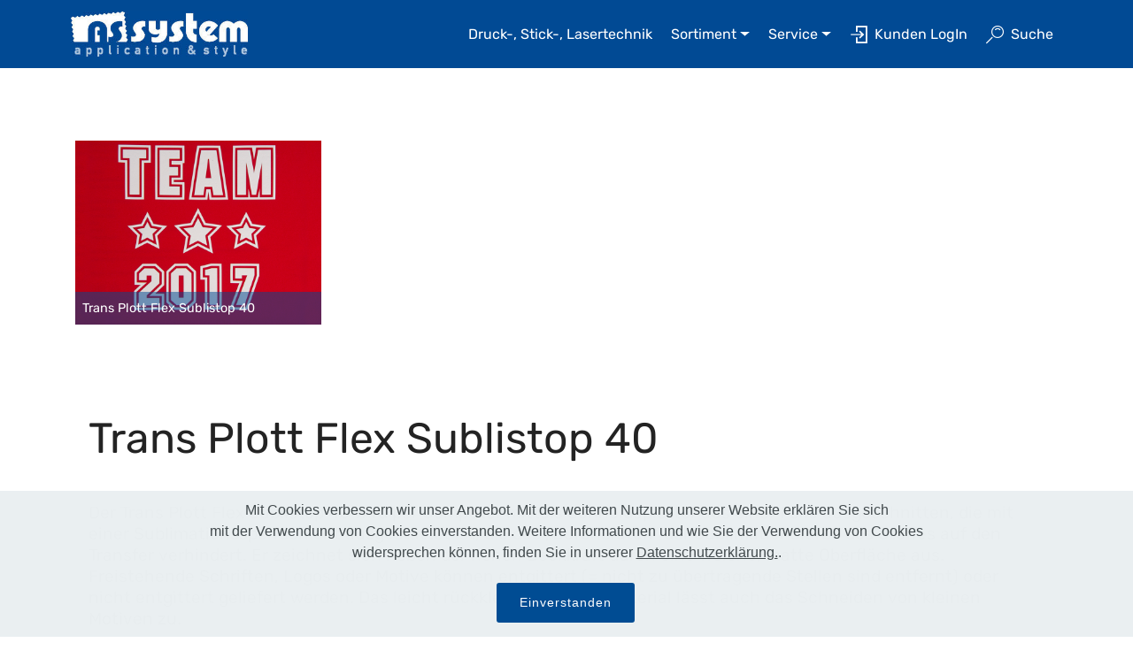

--- FILE ---
content_type: text/html; charset=UTF-8
request_url: https://www.assystem.de/trans_plott_flex_sublistop_40.html
body_size: 8047
content:
<!DOCTYPE html>
<html lang="de">
<head>
    <meta charset="utf-8">
    <meta http-equiv="X-UA-Compatible" content="IE=edge">
    <meta name="viewport" content="width=device-width, initial-scale=1, minimum-scale=1">
    <link rel="shortcut icon" href="https://www.assystem.de/resources/favicon-96x96.png" type="image/x-icon">
    <meta name="description" content="☀ Ihr Spezialist  für Textildruck, Textilveredelung, Berufsbekleidung,
    Corporate Fashion, Promotionartikel, Grossformatdruck, Spezialdrucke und textile Werbung.">
    <title>AS system - Full-Service bei Textildruck u. Textilveredelung</title>
    <link rel="stylesheet" href="https://www.assystem.de/webpack/bootstrap-4/css/bootstrap.css">
    <link rel="stylesheet" href="https://www.assystem.de/webpack/bootstrap-4/css/bootstrap-grid.css">
    <link rel="stylesheet" href="https://www.assystem.de/webpack/bootstrap-4/css/bootstrap-reboot.css">
    <link rel="stylesheet" href="https://www.assystem.de/assets/bootstrap-material-design-font/css/material.css">
    <link rel="stylesheet" href="https://www.assystem.de/assets/icon54/style.css">
    <link rel="stylesheet" href="https://www.assystem.de/assets/icon54-v2/style.css">
    <link rel="stylesheet" href="https://www.assystem.de/assets/icon54-v4/style.css">
    <link rel="stylesheet" href="https://www.assystem.de/assets/icons-mind/style.css">
    <link rel="stylesheet" href="https://www.assystem.de/assets/mobirise/mobirise-icons/mobirise-icons.css">
    <link rel="stylesheet" href="https://www.assystem.de/assets/mobirise/mobirise-icons2/mobirise2.css">
    <link rel="stylesheet" href="https://www.assystem.de/assets/mobirise/mobirise-icons-bold/mobirise-icons-bold.css">
    <link rel="stylesheet" href="https://www.assystem.de/assets/tether/tether.min.css">
    <link rel="stylesheet" href="https://www.assystem.de/assets/dropdown/css/style.css">
    <link rel="stylesheet" href="https://www.assystem.de/assets/gallery/style.css">
    <link rel="stylesheet" href="https://www.assystem.de/assets/socicon/css/styles.css">
    <link rel="stylesheet" href="https://www.assystem.de/assets/theme/css/style.css">
    <link rel="stylesheet" href="https://www.assystem.de/assets/mobirise/css/mbr-additional2.css" type="text/css">
    <link rel="stylesheet" href="https://www.assystem.de/css/ws_ass-main.css" type="text/css">
    <link rel="stylesheet" href="https://www.assystem.de/webpack/fontawesome-6/css/all.min.css">
    <script src='https://www.google.com/recaptcha/api.js'></script>
    <script async src="https://www.googletagmanager.com/gtag/js?id=UA-157035341-1"></script>
    <script>
        window.dataLayer = window.dataLayer || [];

        function gtag() {
            dataLayer.push(arguments);
        }

        gtag('js', new Date());
        gtag('config', 'UA-157035341-1', {'anonymize_ip': true});
    </script>
    <script>
        var gaProperty = 'UA-157035341-1';
        var disableStr = 'ga-disable-' + gaProperty;
        if (document.cookie.indexOf(disableStr + '=true') > -1) {
            window[disableStr] = true;
        }

        function gaOptout() {
            document.cookie = disableStr + '=true; expires=Thu, 31 Dec 2099 23:59:59 UTC; path=/';
            window[disableStr] = true;
        }
    </script>
        <meta name="theme-color" content="#004c93">
</head>
<body>
<section class="menu cid-rvlnVy6R9S" once="menu" id="menu1-r">
    <nav class="navbar navbar-expand beta-menu navbar-dropdown align-items-center navbar-fixed-top navbar-toggleable-sm">
        <button class="navbar-toggler navbar-toggler-right" type="button" data-toggle="collapse"
                data-target="#navbarSupportedContent" aria-controls="navbarSupportedContent" aria-expanded="false"
                aria-label="Toggle navigation">
            <div class="hamburger">
                <span></span>
                <span></span>
                <span></span>
                <span></span>
            </div>
        </button>
        <div class="menu-logo">
            <div class="navbar-brand">
                <span class="navbar-logo">
                    <a href="https://www.assystem.de">
                         <img src="https://www.assystem.de/resources/as_logo_invert-344x88.jpg"
                              alt="AS system Logo" title="AS system GmbH" style="height: 3.2rem;">
                    </a>
                </span>
            </div>
        </div>
        <div class="collapse navbar-collapse" id="navbarSupportedContent">
            <ul class="navbar-nav nav-dropdown" data-app-modern-menu="true">
                <li class="nav-item">
                    <a class="nav-link link text-info display-4"
                       href="https://www.assystem.de/index.html">Druck-, Stick-, Lasertechnik
                    </a>
                </li>
                <li class="nav-item dropdown">
                    <a class="nav-link link dropdown-toggle text-info display-4"
                       href="https://www.assystem.de/index.html"
                       data-toggle="dropdown-submenu"
                       aria-expanded="false">Sortiment
                    </a>
                    <div class="dropdown-menu">
                        <a class="dropdown-item text-info display-4"
                           href="https://www.assystem.de/sortiment.html"
                           aria-expanded="false">Transfer-Sortiment
                        </a>
                        <a class="dropdown-item text-info display-4"
                           href="https://www.assystem.de/transferdruck.html"
                           aria-expanded="false">Transferdruck
                        </a>
                        <a class="dropdown-item text-info display-4"
                           href="https://www.assystem.de/digitaldruck.html"
                           aria-expanded="false">Digitaldruck
                        </a>
                        <a class="dropdown-item text-info display-4"
                           href="https://www.assystem.de/veredelung_direktdruck.html"
                           aria-expanded="false">Direktdruck
                        </a>
                        <a class="dropdown-item text-info display-4"
                           href="https://www.assystem.de/laser.html"
                           aria-expanded="false">Laser
                        </a>
                        <a class="dropdown-item text-info display-4"
                           href="https://www.assystem.de/stick.html"
                           aria-expanded="false">Stick
                        </a>
                        <a class="dropdown-item text-info display-4"
                           href="https://www.assystem.de/sortiment_gesichtsmasken.html"
                           aria-expanded="false">NEU: Gesichtsmasken & Weste
                        </a>
                        <a class="dropdown-item text-info display-4"
                           href="https://www.assystem.de/maschinen.html"
                           aria-expanded="false">Maschinen
                        </a>
                        <a class="dropdown-item text-info display-4"
                           href="https://www.assystem.de/werbematerialien.html"
                           aria-expanded="false">Werbeartikel
                        </a>
                        <a class="dropdown-item text-info display-4"
                           href="https://www.assystem.de/corporate_fashion.html"
                           aria-expanded="false">Corporate Fashion
                        </a>
                        <a class="dropdown-item text-info display-4"
                           href="https://www.assystem.de/reflektierendes.html"
                           aria-expanded="false">Reflektierende Materialien
                        </a>
                    </div>
                </li>
                <li class="nav-item dropdown">
                    <a class="nav-link link dropdown-toggle text-info display-4"
                       href="#"
                       data-toggle="dropdown-submenu" aria-expanded="false">Service
                    </a>
                    <div class="dropdown-menu">
                        <a class="dropdown-item text-info display-4"
                           href="https://www.assystem.de/serviceangebot.html"
                           aria-expanded="false">Full-Service-Angebot
                        </a>
                        <a class="dropdown-item text-info display-4"
                           href="https://www.assystem.de/konfigurator.html"
                           aria-expanded="false">Konfigurator Transfers
                        </a>
                        <a class="dropdown-item text-info display-4"
                           href="https://www.assystem.de/kontakt.html">Kontakt
                        </a>
                        <a class="dropdown-item text-info display-4"
                           href="https://www.assystem.de/kundenbetreuer.html"
                           aria-expanded="false">Kundenbetreuer
                        </a>
                        <a class="dropdown-item text-info display-4"
                           href="https://www.assystem.de/datenformate.html"
                           aria-expanded="false">Datenformate
                        </a>
                        <a class="dropdown-item text-info display-4"
                           href="https://www.assystem.de/serviceangebot.html"
                           aria-expanded="false">Schulungen
                        </a>
                        <a class="dropdown-item text-info display-4"
                           href="https://www.assystem.de/serviceangebot.html"
                           aria-expanded="false">Lagerhaltung
                        </a>
                        <a class="dropdown-item text-info display-4"
                           href="https://www.assystem.de/musteranforderung.html"
                           aria-expanded="false">Musteranforderung
                        </a>

                        <!-- integrate later <a  class="dropdown-item text-info display-4"
                            href="https://www.assystem.de/faq.html"
                            aria-expanded="false">FAQ</a>-->
                        <a class="dropdown-item text-info display-4"
                           href="https://www.assystem.de/resources/AGB_AS_system_Stand_Oktober_2019.pdf"
                           target="_blank">AGB</a>
                        <a class="dropdown-item text-info display-4"
                           href="https://www.assystem.de/tipps.html"
                           aria-expanded="false">Tipps &amp; Tricks
                        </a>
                        <a class="dropdown-item text-info display-4"
                           href="https://www.assystem.de/textil-lexikon.html"
                           aria-expanded="false">Textil-Lexikon
                        </a>

                        <div class="nav-item dropdown" data-app-modern-menu="true">
                            <a class="dropdown-submenu nav-link link dropdown-toggle text-info display-4"
                               href="https://www.assystem.de/downloads.html" data-toggle="dropdown-submenu" aria-expanded="false">
                                Downloads
                            </a>
                            <ul class="dropdown-menu">
                                <li class="dropdown-item">
                                    <a class="text-info display-4"
                                       href="https://www.assystem.de/downloads.html">Aufdruckanleitungen
                                    </a>
                                </li>
                                <li class="dropdown-item">
                                    <a class="text-info display-4"
                                       href="https://www.assystem.de/downloads.html">Datenblätter
                                    </a>
                                </li>
                                <li class="dropdown-item">
                                    <a class="text-info display-4"
                                       href="https://www.assystem.de/downloads.html">Farbkarten
                                    </a>
                                </li>
                                <li class="dropdown-item">
                                    <a class="text-info display-4"
                                       href="https://www.assystem.de/downloads.html">Textilkataloge
                                    </a>
                                </li>
                            </ul>
                        </div>
                    </div>
                </li>
                <li class="nav-item">
                    <a class="nav-link link text-info display-4"
                       href="https://kundenlogin2.assystem.de"
                       target="_blank">
                        <span class="mobi-mbri mobi-mbri-login mbr-iconfont mbr-iconfont-btn"
                              style="font-size: 20px;">
                        </span>Kunden LogIn
                    </a>
                </li>
                <li class="nav-item">
                    <a class="nav-link link text-info display-4"
                       href="https://www.assystem.de/suche.html"
                       aria-expanded="false">
                        <span class="mbrib-search mbr-iconfont mbr-iconfont-btn"
                              style="font-size: 20px;">
                        </span>Suche
                    </a>
                </li>
            </ul>
        </div>
    </nav>
</section>    <style>
    ul {
        list-style-type: square;
        padding-left: 20px;
    }
</style>
<section class="mbr-gallery mbr-slider-carousel cid-rwt0xi1Aoy" id="gallery1-6p">
    <div class="container">
                    <div class="mbr-gallery-row">
                <div class="mbr-gallery-layout-default">
                                            <div class="mbr-gallery-item mbr-gallery-item--p0" data-video-url="false" data-tags="Klasse">
                            <div href="#lb-gallery1-6p" data-slide-to="0" data-toggle="modal">
                                <img src="https://kundenlogin2.assystem.de/storage/app/images/articles/27/27_1.jpeg"
                                     alt="Trans Plott Flex Sublistop 40" title="Trans Plott Flex Sublistop 40">
                                <span class="icon-focus"></span>
                                <span class="mbr-gallery-title mbr-fonts-style display-8">
                                                                                    Trans Plott Flex Sublistop 40
                                                                            </span>
                            </div>
                        </div>
                                        <div class="clearfix"></div>
                </div>
            </div>
                <div data-app-prevent-settings="" class="mbr-slider modal fade carousel slide" tabindex="-1"
             data-keyboard="true" data-interval="false" id="lb-gallery1-6p">
            <div class="modal-dialog">
                <div class="modal-content">
                    <div class="modal-body">
                        <ol class="carousel-indicators">
                                                            <li data-app-prevent-settings="" data-target="#lb-gallery1-6p"
                                    data-slide-to="0"></li>
                                                    </ol>
                        <div class="carousel-inner">
                                                                                                <div class="carousel-item active">
                                        <img src="https://kundenlogin2.assystem.de/storage/app/images/articles/27/27_1.jpeg"
                                             alt="Trans Plott Flex Sublistop 40" title="Trans Plott Flex Sublistop 40">
                                    </div>
                                                                                    </div>
                        <a class="carousel-control carousel-control-prev"
                           role="button"
                           data-slide="prev"
                           href="#lb-gallery1-6p">
                            <span class="mbri-left mbr-iconfont" aria-hidden="true"></span>
                            <span class="sr-only">Previous</span>
                        </a>
                        <a class="carousel-control carousel-control-next"
                           role="button"
                           data-slide="next"
                           href="#lb-gallery1-6p">
                            <span class="mbri-right mbr-iconfont" aria-hidden="true"></span>
                            <span class="sr-only">Next</span>
                        </a>
                        <a class="close" href="#" role="button" data-dismiss="modal">
                            <span class="sr-only">Close</span>
                        </a>
                    </div>
                </div>
            </div>
        </div>
    </div>
</section>
<section class="mbr-section content4 cid-rw87Rl8Qtv" id="content4-7o">
    <div class="container">
        <div class="media-container-row">
            <div class="title col-12 col-md-12">
                <h2 class="align-center pb-3 mbr-fonts-style display-2">Trans Plott Flex Sublistop 40</h2>
                <h3 class="mbr-section-subtitle align-center mbr-light mbr-fonts-style display-5"
                    style="white-space: pre-line;">
                                            Der Trans Plott Flex Sublistop 40 wird per Computer mittels Schneideplotter aus einer Folie ausgeschnitten, die mit einer Sublimationssperrschicht ausgestattet ist, die das „Durchbluten“ der Sublimationsfarbe des Stoffes auf den Transfer verhindert. Er zeichnet sich neben der hohen Deckkraft durch eine weiche, matte Oberfläche aus. Freistehende Schriften, Logos oder Motive können entgittert (= nicht zu übertragende Stellen sind entfernt) oder nicht entgittert geliefert werden. Das leicht rückklebende Trägermaterial lässt auch das Schneiden von kleinen Motiven zu.
                                    </h3>
            </div>
        </div>
    </div>
</section>
    <section class="features7 cid-rw87Rm6Mqi" id="features7-7p">
    <div class="container">
        <div class="row justify-content-center">
            <div class="card p-3 col-12 col-md-6 col-lg-4">
                <div class="media">
                    <div class="card-img pr-2">
                        <span class="mbr-iconfont fa-shirtsinbulk fa" style="font-size: 50px;"></span>
                    </div>
                    <div class="card-box media-body">
                        <h4 class="card-title py-3 mbr-fonts-style display-7">Textilien</h4>
                                                                            <div id="accordion">
                                                                                                                                                                                                                                                                                                                                                                                                                                                                        <div class="card">
                                            <div class="card-header"
                                                 id="heading4"
                                                 style="padding-top: 0; padding-bottom: 0;">
                                                <button class="btn btn-sm btn-link"
                                                        data-toggle="collapse"
                                                        data-target="#collapse4"
                                                        aria-expanded="true"
                                                        aria-controls="collapse4"
                                                        style="margin-top: 0; margin-bottom: 0;">
                                                    Polo Shirt                                                                                                                   
                                                </button>
                                            </div>
                                                                                                <!-- Childs -->
                                                                                            <div id="collapse4"
                                                     class="collapse"
                                                     aria-labelledby="heading4"
                                                     data-parent="#accordion">
                                                    <div class="card-body">
                                                        <ul>
                                                                                                                                                                                                                                                                <li>
                                                                        Materialzusammensetzung                                                                                                      
                                                                    </li>
                                                                    <!-- Grandchilds -->
                                                                                                                                            <ul>
                                                                                                                                                                                                                                                                                                                                                                                                                                                                                                                                                                                                                                                                                                                                    <li>
                                                                                        100% Polyester farbig                                                                                                        
                                                                                    </li>
                                                                                                                                                                                                                                                                                                                                                                                                </ul>
                                                                                                                                                                                                                                                                                                                                                                                                    <li>
                                                                        Webart                                                                                                                       
                                                                    </li>
                                                                    <!-- Grandchilds -->
                                                                                                                                            <ul>
                                                                                                                                                                                                                                                <li>
                                                                                        Piqué Qualität                                                                                                               
                                                                                    </li>
                                                                                                                                                                                                                                                                                                                                <li>
                                                                                        Single Jersey                                                                                                                
                                                                                    </li>
                                                                                                                                                                                                                                    </ul>
                                                                                                                                                                                                                                                        </ul>
                                                    </div>
                                                </div>
                                                                                    </div>
                                                                                                                                                                                                                                                                                            <div class="card">
                                            <div class="card-header"
                                                 id="heading6"
                                                 style="padding-top: 0; padding-bottom: 0;">
                                                <button class="btn btn-sm btn-link"
                                                        data-toggle="collapse"
                                                        data-target="#collapse6"
                                                        aria-expanded="true"
                                                        aria-controls="collapse6"
                                                        style="margin-top: 0; margin-bottom: 0;">
                                                    Warnschutz T-Shirt                                                                                                           
                                                </button>
                                            </div>
                                                                                                <!-- Childs -->
                                                                                            <div id="collapse6"
                                                     class="collapse"
                                                     aria-labelledby="heading6"
                                                     data-parent="#accordion">
                                                    <div class="card-body">
                                                        <ul>
                                                                                                                                                                                                                                                                <li>
                                                                        Materialzusammensetzung                                                                                                      
                                                                    </li>
                                                                    <!-- Grandchilds -->
                                                                                                                                            <ul>
                                                                                                                                                                                                                                                <li>
                                                                                        100% Polyester farbig                                                                                                        
                                                                                    </li>
                                                                                                                                                                                                                                                                                                                                                                                                </ul>
                                                                                                                                                                                                                                                                                                                                                                                                    <li>
                                                                        Webart                                                                                                                       
                                                                    </li>
                                                                    <!-- Grandchilds -->
                                                                                                                                            <ul>
                                                                                                                                                                                                                                                <li>
                                                                                        Polyester                                                                                                                    
                                                                                    </li>
                                                                                                                                                                                                                                    </ul>
                                                                                                                                                                                                                                                        </ul>
                                                    </div>
                                                </div>
                                                                                    </div>
                                                                                                                                                                                                                                                                                                                                                                                                                                                                                                            <div class="card">
                                            <div class="card-header"
                                                 id="heading10"
                                                 style="padding-top: 0; padding-bottom: 0;">
                                                <button class="btn btn-sm btn-link"
                                                        data-toggle="collapse"
                                                        data-target="#collapse10"
                                                        aria-expanded="true"
                                                        aria-controls="collapse10"
                                                        style="margin-top: 0; margin-bottom: 0;">
                                                    Markierungshemden                                                                                                            
                                                </button>
                                            </div>
                                                                                                <!-- Childs -->
                                                                                            <div id="collapse10"
                                                     class="collapse"
                                                     aria-labelledby="heading10"
                                                     data-parent="#accordion">
                                                    <div class="card-body">
                                                        <ul>
                                                                                                                                                                                                                                                                <li>
                                                                        Materialzusammensetzung                                                                                                      
                                                                    </li>
                                                                    <!-- Grandchilds -->
                                                                                                                                            <ul>
                                                                                                                                                                                                                                                <li>
                                                                                        100% Polyester farbig                                                                                                        
                                                                                    </li>
                                                                                                                                                                                                                                    </ul>
                                                                                                                                                                                                                                                                                                                                                                                                    <li>
                                                                        Webart                                                                                                                       
                                                                    </li>
                                                                    <!-- Grandchilds -->
                                                                                                                                            <ul>
                                                                                                                                                                                                                                                <li>
                                                                                        Maschenware                                                                                                                  
                                                                                    </li>
                                                                                                                                                                                                                                    </ul>
                                                                                                                                                                                                                                                        </ul>
                                                    </div>
                                                </div>
                                                                                    </div>
                                                                                                                                                                                                                                                                                            <div class="card">
                                            <div class="card-header"
                                                 id="heading12"
                                                 style="padding-top: 0; padding-bottom: 0;">
                                                <button class="btn btn-sm btn-link"
                                                        data-toggle="collapse"
                                                        data-target="#collapse12"
                                                        aria-expanded="true"
                                                        aria-controls="collapse12"
                                                        style="margin-top: 0; margin-bottom: 0;">
                                                    Trainingstop                                                                                                                 
                                                </button>
                                            </div>
                                                                                                <!-- Childs -->
                                                                                            <div id="collapse12"
                                                     class="collapse"
                                                     aria-labelledby="heading12"
                                                     data-parent="#accordion">
                                                    <div class="card-body">
                                                        <ul>
                                                                                                                                                                                                                                                                <li>
                                                                        Materialzusammensetzung                                                                                                      
                                                                    </li>
                                                                    <!-- Grandchilds -->
                                                                                                                                            <ul>
                                                                                                                                                                                                                                                                                                                                                                                                            <li>
                                                                                        100% Polyester farbig                                                                                                        
                                                                                    </li>
                                                                                                                                                                                                                                    </ul>
                                                                                                                                                                                                                                                                                                                                                                                                    <li>
                                                                        Webart                                                                                                                       
                                                                    </li>
                                                                    <!-- Grandchilds -->
                                                                                                                                            <ul>
                                                                                                                                                                                                                                                <li>
                                                                                        Maschenware                                                                                                                  
                                                                                    </li>
                                                                                                                                                                                                                                    </ul>
                                                                                                                                                                                                                                                        </ul>
                                                    </div>
                                                </div>
                                                                                    </div>
                                                                                                                                                                                    <div class="card">
                                            <div class="card-header"
                                                 id="heading13"
                                                 style="padding-top: 0; padding-bottom: 0;">
                                                <button class="btn btn-sm btn-link"
                                                        data-toggle="collapse"
                                                        data-target="#collapse13"
                                                        aria-expanded="true"
                                                        aria-controls="collapse13"
                                                        style="margin-top: 0; margin-bottom: 0;">
                                                    T-Shirt                                                                                                                      
                                                </button>
                                            </div>
                                                                                                <!-- Childs -->
                                                                                            <div id="collapse13"
                                                     class="collapse"
                                                     aria-labelledby="heading13"
                                                     data-parent="#accordion">
                                                    <div class="card-body">
                                                        <ul>
                                                                                                                                                                                                                                                                <li>
                                                                        Materialzusammensetzung                                                                                                      
                                                                    </li>
                                                                    <!-- Grandchilds -->
                                                                                                                                            <ul>
                                                                                                                                                                                                                                                                                                                                                                                                                                                                                                                                                                                                                                                                                                                                    <li>
                                                                                        100% Polyester farbig                                                                                                        
                                                                                    </li>
                                                                                                                                                                                                                                                                                                                                                                                                                                                                                                                                                                                                                                                                                                                                                                                                                                                                                    </ul>
                                                                                                                                                                                                                                                                                                                                                                                                    <li>
                                                                        Webart                                                                                                                       
                                                                    </li>
                                                                    <!-- Grandchilds -->
                                                                                                                                            <ul>
                                                                                                                                                                                                                                                <li>
                                                                                        Single Jersey                                                                                                                
                                                                                    </li>
                                                                                                                                                                                                                                    </ul>
                                                                                                                                                                                                                                                        </ul>
                                                    </div>
                                                </div>
                                                                                    </div>
                                                                                                                                                                                                                                                                                            <div class="card">
                                            <div class="card-header"
                                                 id="heading15"
                                                 style="padding-top: 0; padding-bottom: 0;">
                                                <button class="btn btn-sm btn-link"
                                                        data-toggle="collapse"
                                                        data-target="#collapse15"
                                                        aria-expanded="true"
                                                        aria-controls="collapse15"
                                                        style="margin-top: 0; margin-bottom: 0;">
                                                    Trainingsanzug                                                                                                               
                                                </button>
                                            </div>
                                                                                                <!-- Childs -->
                                                                                            <div id="collapse15"
                                                     class="collapse"
                                                     aria-labelledby="heading15"
                                                     data-parent="#accordion">
                                                    <div class="card-body">
                                                        <ul>
                                                                                                                                                                                                                                                                <li>
                                                                        Materialzusammensetzung                                                                                                      
                                                                    </li>
                                                                    <!-- Grandchilds -->
                                                                                                                                            <ul>
                                                                                                                                                                                                                                                                                                                                                                                                                                                                                                                                                                        <li>
                                                                                        100% Polyester farbig                                                                                                        
                                                                                    </li>
                                                                                                                                                                                                                                    </ul>
                                                                                                                                                                                                                                                                                                                                                                                                    <li>
                                                                        Webart                                                                                                                       
                                                                    </li>
                                                                    <!-- Grandchilds -->
                                                                                                                                            <ul>
                                                                                                                                                                                                                                                <li>
                                                                                        Polyester                                                                                                                    
                                                                                    </li>
                                                                                                                                                                                                                                                                                                                                <li>
                                                                                        Nylon                                                                                                                        
                                                                                    </li>
                                                                                                                                                                                                                                                                                                                                <li>
                                                                                        Funktionsgewebe                                                                                                              
                                                                                    </li>
                                                                                                                                                                                                                                                                                                                                <li>
                                                                                        Microfaser                                                                                                                   
                                                                                    </li>
                                                                                                                                                                                                                                    </ul>
                                                                                                                                                                                                                                                        </ul>
                                                    </div>
                                                </div>
                                                                                    </div>
                                                                                                                                                                                                                                                                                            <div class="card">
                                            <div class="card-header"
                                                 id="heading17"
                                                 style="padding-top: 0; padding-bottom: 0;">
                                                <button class="btn btn-sm btn-link"
                                                        data-toggle="collapse"
                                                        data-target="#collapse17"
                                                        aria-expanded="true"
                                                        aria-controls="collapse17"
                                                        style="margin-top: 0; margin-bottom: 0;">
                                                    Fahrradbekleidung                                                                                                            
                                                </button>
                                            </div>
                                                                                                <!-- Childs -->
                                                                                            <div id="collapse17"
                                                     class="collapse"
                                                     aria-labelledby="heading17"
                                                     data-parent="#accordion">
                                                    <div class="card-body">
                                                        <ul>
                                                                                                                                                                                                                                                                <li>
                                                                        Materialzusammensetzung                                                                                                      
                                                                    </li>
                                                                    <!-- Grandchilds -->
                                                                                                                                            <ul>
                                                                                                                                                                                                                                                                                                                                                                                                                                                                                                                                                                                                                                                                                                                                    <li>
                                                                                        100% Polyester farbig                                                                                                        
                                                                                    </li>
                                                                                                                                                                                                                                    </ul>
                                                                                                                                                                                                                                                                                                                                                                                                    <li>
                                                                        Webart                                                                                                                       
                                                                    </li>
                                                                    <!-- Grandchilds -->
                                                                                                                                            <ul>
                                                                                                                                                                                                                                                <li>
                                                                                        Polyester                                                                                                                    
                                                                                    </li>
                                                                                                                                                                                                                                                                                                                                                                                                                                                                                            <li>
                                                                                        Microfleece                                                                                                                  
                                                                                    </li>
                                                                                                                                                                                                                                    </ul>
                                                                                                                                                                                                                                                        </ul>
                                                    </div>
                                                </div>
                                                                                    </div>
                                                                                                                                                                                                                                                                                                                                                                                                                                                                                                            <div class="card">
                                            <div class="card-header"
                                                 id="heading21"
                                                 style="padding-top: 0; padding-bottom: 0;">
                                                <button class="btn btn-sm btn-link"
                                                        data-toggle="collapse"
                                                        data-target="#collapse21"
                                                        aria-expanded="true"
                                                        aria-controls="collapse21"
                                                        style="margin-top: 0; margin-bottom: 0;">
                                                    Schirme                                                                                                                      
                                                </button>
                                            </div>
                                                                                                <!-- Childs -->
                                                                                            <div id="collapse21"
                                                     class="collapse"
                                                     aria-labelledby="heading21"
                                                     data-parent="#accordion">
                                                    <div class="card-body">
                                                        <ul>
                                                                                                                                                                                                                                                                <li>
                                                                        Materialzusammensetzung                                                                                                      
                                                                    </li>
                                                                    <!-- Grandchilds -->
                                                                                                                                            <ul>
                                                                                                                                                                                                                                                                                                                                                                                                                                                                                                                                                                        <li>
                                                                                        100% Polyester farbig                                                                                                        
                                                                                    </li>
                                                                                                                                                                                                                                                                                                                                                                                                </ul>
                                                                                                                                                                                                                                                                                                                                                                                                    <li>
                                                                        Webart                                                                                                                       
                                                                    </li>
                                                                    <!-- Grandchilds -->
                                                                                                                                            <ul>
                                                                                                                                                                                                                                                <li>
                                                                                        Pongee                                                                                                                       
                                                                                    </li>
                                                                                                                                                                                                                                                                                                                                <li>
                                                                                        T170                                                                                                                         
                                                                                    </li>
                                                                                                                                                                                                                                                                                                                                <li>
                                                                                        T190                                                                                                                         
                                                                                    </li>
                                                                                                                                                                                                                                    </ul>
                                                                                                                                                                                                                                                        </ul>
                                                    </div>
                                                </div>
                                                                                    </div>
                                                                                                                                                                                    <div class="card">
                                            <div class="card-header"
                                                 id="heading22"
                                                 style="padding-top: 0; padding-bottom: 0;">
                                                <button class="btn btn-sm btn-link"
                                                        data-toggle="collapse"
                                                        data-target="#collapse22"
                                                        aria-expanded="true"
                                                        aria-controls="collapse22"
                                                        style="margin-top: 0; margin-bottom: 0;">
                                                    Jacken                                                                                                                       
                                                </button>
                                            </div>
                                                                                                <!-- Childs -->
                                                                                            <div id="collapse22"
                                                     class="collapse"
                                                     aria-labelledby="heading22"
                                                     data-parent="#accordion">
                                                    <div class="card-body">
                                                        <ul>
                                                                                                                                                                                                                                                                <li>
                                                                        Materialzusammensetzung                                                                                                      
                                                                    </li>
                                                                    <!-- Grandchilds -->
                                                                                                                                            <ul>
                                                                                                                                                                                                                                                                                                                                                                                                                                                                                                                                                                                                                                                                                                                                                                                                                                                                                                                                                                                                                                                                                                                                                                                                                                                                                                                                                                                                                                                                                                                                                <li>
                                                                                        100% Polyester farbig                                                                                                        
                                                                                    </li>
                                                                                                                                                                                                                                    </ul>
                                                                                                                                                                                                                                                                                                                                                                                                    <li>
                                                                        Webart                                                                                                                       
                                                                    </li>
                                                                    <!-- Grandchilds -->
                                                                                                                                            <ul>
                                                                                                                                                                                                                                                <li>
                                                                                        Twill                                                                                                                        
                                                                                    </li>
                                                                                                                                                                                                                                                                                                                                <li>
                                                                                        Canvas                                                                                                                       
                                                                                    </li>
                                                                                                                                                                                                                                                                                                                                <li>
                                                                                        Oxford                                                                                                                       
                                                                                    </li>
                                                                                                                                                                                                                                                                                                                                <li>
                                                                                        Step                                                                                                                         
                                                                                    </li>
                                                                                                                                                                                                                                                                                                                                <li>
                                                                                        Köper                                                                                                                        
                                                                                    </li>
                                                                                                                                                                                                                                                                                                                                <li>
                                                                                        Popeline                                                                                                                     
                                                                                    </li>
                                                                                                                                                                                                                                                                                                                                <li>
                                                                                        Ripstop                                                                                                                      
                                                                                    </li>
                                                                                                                                                                                                                                                                                                                                                                                                </ul>
                                                                                                                                                                                                                                                        </ul>
                                                    </div>
                                                </div>
                                                                                    </div>
                                                                                                                                                                                    <div class="card">
                                            <div class="card-header"
                                                 id="heading23"
                                                 style="padding-top: 0; padding-bottom: 0;">
                                                <button class="btn btn-sm btn-link"
                                                        data-toggle="collapse"
                                                        data-target="#collapse23"
                                                        aria-expanded="true"
                                                        aria-controls="collapse23"
                                                        style="margin-top: 0; margin-bottom: 0;">
                                                    Warnschutzweste                                                                                                              
                                                </button>
                                            </div>
                                                                                                <!-- Childs -->
                                                                                            <div id="collapse23"
                                                     class="collapse"
                                                     aria-labelledby="heading23"
                                                     data-parent="#accordion">
                                                    <div class="card-body">
                                                        <ul>
                                                                                                                                                                                                                                                                <li>
                                                                        Materialzusammensetzung                                                                                                      
                                                                    </li>
                                                                    <!-- Grandchilds -->
                                                                                                                                            <ul>
                                                                                                                                                                                                                                                <li>
                                                                                        100% Polyester farbig                                                                                                        
                                                                                    </li>
                                                                                                                                                                                                                                                                                                                                                                                                                                                                                                                                                            </ul>
                                                                                                                                                                                                                                                                                                                                                                                                                                                    </ul>
                                                    </div>
                                                </div>
                                                                                    </div>
                                                                                                                                                                                                                                                                                                                                                                                                                                                                                                            <div class="card">
                                            <div class="card-header"
                                                 id="heading27"
                                                 style="padding-top: 0; padding-bottom: 0;">
                                                <button class="btn btn-sm btn-link"
                                                        data-toggle="collapse"
                                                        data-target="#collapse27"
                                                        aria-expanded="true"
                                                        aria-controls="collapse27"
                                                        style="margin-top: 0; margin-bottom: 0;">
                                                    Sporttrikot                                                                                                                  
                                                </button>
                                            </div>
                                                                                                <!-- Childs -->
                                                                                            <div id="collapse27"
                                                     class="collapse"
                                                     aria-labelledby="heading27"
                                                     data-parent="#accordion">
                                                    <div class="card-body">
                                                        <ul>
                                                                                                                                                                                                                                                                <li>
                                                                        Materialzusammensetzung                                                                                                      
                                                                    </li>
                                                                    <!-- Grandchilds -->
                                                                                                                                            <ul>
                                                                                                                                                                                                                                                                                                                                                                                                                                                                                                                                                                                                                                                                                                                                    <li>
                                                                                        100% Polyester farbig                                                                                                        
                                                                                    </li>
                                                                                                                                                                                                                                                                                                                                <li>
                                                                                        Baumwolle/Polyester                                                                                                          
                                                                                    </li>
                                                                                                                                                                                                                                    </ul>
                                                                                                                                                                                                                                                                                                                                                                                                    <li>
                                                                        Webart                                                                                                                       
                                                                    </li>
                                                                    <!-- Grandchilds -->
                                                                                                                                            <ul>
                                                                                                                                                                                                                                                <li>
                                                                                        Maschenware                                                                                                                  
                                                                                    </li>
                                                                                                                                                                                                                                    </ul>
                                                                                                                                                                                                                                                        </ul>
                                                    </div>
                                                </div>
                                                                                    </div>
                                                                                                    <em>Wir empfehlen einen Probedruck!</em>
                            </div>
                                            </div>
                </div>
            </div>
            <div class="card p-3 col-12 col-md-6 col-lg-4">
                <div class="media">
                    <div class="card-img pr-2">
                        <span class="mbr-iconfont icon54-v2-application" style="font-size: 50px;"></span>
                    </div>
                    <div class="card-box media-body">
                        <h4 class="card-title py-3 mbr-fonts-style display-7">Einsatzgebiete</h4>
                                                                            <ul>
                                                                    <li>Shirts &amp; Polos                                                                                                               </li>
                                                                    <li>Sportbekleidung                                                                                                              </li>
                                                                    <li>Outdoor                                                                                                                      </li>
                                                                    <li>Warn- und Wetterschutz                                                                                                       </li>
                                                                    <li>Werbung &amp; Promotion                                                                                                          </li>
                                                            </ul>
                                            </div>
                </div>
            </div>
            <div class="card p-3 col-12 col-md-6 col-lg-4">
                <div class="media">
                    <div class="card-img pr-2">
                        <span class="mbr-iconfont mdi-image-color-lens" style="font-size: 50px;"></span>
                    </div>
                    <div class="media-body card-box">
                        <h4 class="card-title py-3 mbr-fonts-style display-7">Farben</h4>
                                                                            <ul>
                                                                    <li>Motiv plotterbar (1-fb.Schrift o. einfaches Logo, Farben gem. lieferbarer Folien)                                            </li>
                                                            </ul>
                                            </div>
                </div>
            </div>
        </div>
    </div>
</section>
<section class="features7 cid-rw87Ro6Ogl" id="features7-7q">
    <div class="container">
        <div class="row justify-content-center">
            <div class="card p-3 col-12 col-md-6 col-lg-4">
                <div class="media">
                    <div class="card-img pr-2">
                        <span class="mbr-iconfont icon54-v1-print" style="font-size: 50px;"></span>
                    </div>
                    <div class="card-box media-body">
                        <h4 class="card-title py-3 mbr-fonts-style display-7">
                            Aufdruckparameter
                        </h4>
                        <p class="mbr-text mbr-fonts-style display-7" style="white-space: normal;">
                                                                                        <strong>Temperatur:</strong><br> 140 °C
<strong>Vorwärmen:</strong><br> 3 - 5 sek.
<br><strong>Zeit:</strong><br> 8 sek.
<br><strong>Druck:</strong><br> 0,3 - 0,4 kg/cm² (starker Druck)
<strong>Trägerpapier:</strong><br> kalt abziehen
§Für Fragen zu Aufdruckparametern für Ihr zu bedruckendes Material stehen wir Ihnen
 jederzeit gern zur Verfügung. Rufen Sie uns an!
                                                    </p>
                        <p>
                            <br>
                            <em>Für Fragen zu Aufdruckparametern für Ihr zu bedruckendes Material stehen
                                wir Ihnen jederzeit gern zur Verfügung. Rufen Sie uns an!</em>
                        </p>

                    </div>
                </div>
            </div>
            <div class="card p-3 col-12 col-md-6 col-lg-4">
                <div class="media">
                    <div class="card-img pr-2">
                        <span class="mbr-iconfont icon54-v2-ironing-2" style="font-size: 50px;"></span>
                    </div>
                    <div class="card-box media-body">
                        <h4 class="card-title py-3 mbr-fonts-style display-7">Wasch- und Pflegebeständigkeit</h4>
                                                                            <ul>
                                                                    <li>Bleichen nicht erlaubt                                                                                                       </li>
                                                                    <li>Bügeln auf niedriger Temperatur                                                                                              </li>
                                                                    <li>Nicht im Trommeltrockner trocknen                                                                                            </li>
                                                                    <li>Waschen 40°C                                                                                                                 </li>
                                                            </ul>
                            <p>
                                <em>Waschen und Bügeln auf links gewendet!</em>
                            </p>

                                            </div>
                </div>
            </div>
            <div class="card p-3 col-12 col-md-6 col-lg-4">
                <div class="media">
                    <div class="card-img pr-2">
                        <span class="mbr-iconfont icon54-v2-storage2" style="font-size: 50px;"></span>
                    </div>
                    <div class="media-body card-box">
                        <h4 class="card-title py-3 mbr-fonts-style display-7">
                            Lagerfähigkeit</h4>
                        <p class="mbr-text mbr-fonts-style display-7" style="white-space: normal;">
                                                            Ca. 3 - 4 Jahre bei Aufbewahrung in verschlossenen Plastiktüten bei normaler Zimmertempertur in trockener Umgebung.
                                                    </p>
                    </div>
                </div>
            </div>
            <div class="card p-3 col-12 col-md-6 col-lg-4">
                <div class="media">
                    <div class="card-img pr-2">
                        <span class="mbr-iconfont fa fa-sliders" style="font-size: 50px;"></span>
                    </div>
                    <div class="card-box media-body">
                        <h4 class="card-title py-3 mbr-fonts-style display-7">Spezfikation</h4>
                                                                            <ul>
                                                                    <li>Plotterfolie Basic- oder Sportsfilm gem. lieferbarer Farben                                                                  </li>
                                                            </ul>
                                            </div>
                </div>
            </div>
        </div>
    </div>
</section>
<section class="mbr-section content8 cid-rw87RpIBBA" id="content8-7r">
    <div class="container">
        <div class="media-container-row title">
            <div class="col-12 col-md-8">
                <div class="mbr-section-btn align-center">
                    <a class="btn btn-primary display-4" href="sortiment.html">ZURÜCK<br></a>
                    <a class="btn btn-black-outline display-4"
                       href="https://www.assystem.de/musteranforderung.html">MUSTERANFRAGE</a>
                </div>
            </div>
        </div>
    </div>
</section><section class="footer2 cid-rw86rMcocQ" id="footer003-6k" data-rv-view="108">
    <div class="container">
        <div class="row justify-content-left">
            <div class="col-12 col-lg-5 col-md-12 align-left">
                <div class="navbar-brand">
                    <span class="mbr-fonts-style mbr-semibold navbar-caption-wrap display-7">
                        AS system GmbH<br>
                        Bürgermeister-Hergenhan-Str. 18<br>
                        22946 Trittau<br>
                        Germany<br>
                        T: +49 4154 8598-0<br>
                        <a href="https://www.assystem.de/email_info"
                           style="font-weight: inherit; color: inherit; font-size: inherit;
                           display: flex; align-items: center;">
                            <span class="p-0 mbr-iconfont mbr-iconfont-social mdi-communication-email"
                                  style="margin-right5px;font-size: 25px; color: #ffffff; fill: #737373;"></span>
                            &nbsp;&nbsp;info@assystem.de
                        </a>
                    </span>
                </div>
            </div>
        </div>
    </div>
</section><section class="cid-rw86stWUvA" id="footer1-6l">
    <div class="container">
        <div class="media-container-row content text-white">
            <div class="col-12 col-md-3">
                <div class="media-wrap">
                    <a href="https://www.assystem.de">
                        <img src="https://www.assystem.de/resources/footer-logo.jpg" alt="" title="">
                    </a>
                </div>
            </div>
            <div class="col-12 col-md-3 mbr-fonts-style display-7">
                <h5 class="pb-3">Über uns</h5>
                <p class="mbr-text">
                    <a href="https://www.assystem.de/kontakt.html">Kontakt</a><br>
                    <a href="https://www.assystem.de/unternehmen.html">Unternehmen</a><br>
                    <a href="https://www.assystem.de/karriere.html">Karriere</a><br>
                    <a href="https://www.assystem.de/presse.html" class="text-secondary">Presse</a><br>
                </p>
            </div>
            <div class="col-12 col-md-3 mbr-fonts-style display-7">
                <h5 class="pb-3">Informationen</h5>
                <p class="mbr-text">
                    <a href="https://www.assystem.de/impressum.html">Impressum</a><br>
                    <a href="https://www.assystem.de/disclaimer.html">Disclaimer</a><br>
                    <a href="https://www.assystem.de/datenschutz.html">Datenschutz</a><br>
                    <a href="https://www.assystem.de/sitemap.xml">Sitemap</a><br>
                    <a href="https://www.assystem.de/resources/AGB_AS_system_Stand_Oktober_2019.pdf"
                       target="_blank">AGB</a><br>
                    <!-- integrate later <a href="https://www.assystem.de/faq.html">FAQ</a><br>-->
                </p>
            </div>
            <div class="col-12 col-md-3 mbr-fonts-style display-7">
                <h5 class="pb-3">Angebot</h5>
                <p class="mbr-text">
                    <a href="https://www.assystem.de/transferdruck.html">Transferdruck</a><br>
                    <a href="https://www.assystem.de/digitaldruck.html">Digitaldruck</a><br>
                    <a href="https://www.assystem.de/veredelung_direktdruck.html">Direktdruck</a><br>
                    <a href="https://www.assystem.de/stick.html">Stickembleme</a><br>
                    <a href="https://www.assystem.de/stick.html">Direkteinstickung</a><br>
                    <a href="https://www.assystem.de/index.html">Textilveredelung</a><br>
                    <a href="https://www.assystem.de/index.html">Textilbeschriftung</a><br>
                    <a href="https://www.assystem.de/corporate_fashion.html">Textilien für Beruf und Werbung</a><br>
                    <a href="https://www.assystem.de/corporate_fashion.html">Textilien für Freizeit und Sport</a><br>
                    <a href="https://www.assystem.de/werbematerialien.html">Werbemittel</a><br>
                    <a href="https://www.assystem.de/serviceangebot.html">Konfektionierung von Textilien</a><br>
                    <a href="https://www.assystem.de/serviceangebot.html">Grafikservice & Logo-Service</a><br>
                    <a href="https://www.assystem.de/maschinen.html">Maschinen</a><br>
                    <a href="https://www.assystem.de/waermepressen.html">Wärmepressen</a><br>
                    <a href="https://www.assystem.de/schneideplotter.html">Schneideplotter</a><br>
                    <a href="https://www.assystem.de/Plotterfolien.html">Plotterfolien</a><br>
                    <a href="https://www.assystem.de/reflektierendes.html">Reflektierende Materialien</a><br>
                    <a href="https://www.assystem.de/serviceangebot.html">Lohndruck</a><br>
                    <a href="https://www.assystem.de/serviceangebot.html">Muster</a><br>
                    <a href="https://www.assystem.de/serviceangebot.html">Lagerhaltung </a><br>
                    <a href="https://www.assystem.de/serviceangebot.html">Online-Abwicklung </a><br>
            </div>
        </div>
        <div class="footer-lower">
            <div class="media-container-row">
                <div class="col-sm-12">
                    <hr>
                </div>
            </div>
            <div class="media-container-row mbr-white" style="flex-direction: column-reverse;">
                <div class="col-sm-6 copyright">
                    <p class="mbr-text mbr-fonts-style display-7">
                        © Copyright 2026 AS system GmbH - All Rights Reserved
                    </p>
                </div>
                <br>
                <div class="social-links-container align-center"
                     style="display: flex; width: 100%; align-self: center; flex-wrap: wrap; margin-left: 20px;">
                    <div class="social-item" style="margin-right: 30px;">
                        <a href="https://www.instagram.com/as_system_gmbh/"
                           target="_blank"
                           style="font-weight: bold;">
                            Instagram
                        </a>
                    </div>

                    <div class="social-item" style="margin-right: 30px;">
                        <a href="https://www.facebook.com/Assystem.de/"
                           target="_blank"
                           style="font-weight: bold;">
                            Facebook
                        </a>
                    </div>
                    <div class="social-item" style="margin-right: 30px;">
                        <a href="https://www.linkedin.com/company/as-system/about/"
                           target="_blank"
                           style="font-weight: bold;">
                            LinkedIn
                        </a>
                    </div>
                    <div class="social-item">
                        <a href="https://www.xing.com/companies/as-system"
                           target="_blank"
                           style="font-weight: bold;">
                            Xing
                        </a>
                    </div>
                </div>
            </div>
        </div>
    </div>
</section>
<div id="scrollToTop" class="scrollToTop mbr-arrow-up">
    <a style="text-align: center;">
        <i class="mbr-arrow-up-icon mbr-arrow-up-icon-cm cm-icon cm-icon-smallarrow-up"></i>
    </a>
</div>
<script src="https://www.assystem.de/webpack/jquery/jquery.min.js"></script>
<script src="https://www.assystem.de/webpack/bootstrap-4/js/bootstrap.bundle.js"></script>
<script src="https://www.assystem.de/assets/tether/tether.min.js"></script>
<script src="https://www.assystem.de/assets/popper/popper.min.js"></script>
<script src="https://www.assystem.de/assets/cookies-alert-plugin/cookies-alert-core.js"></script>
<script src="https://www.assystem.de/assets/cookies-alert-plugin/cookies-alert-script.js"></script>
<script src="https://www.assystem.de/assets/dropdown/js/nav-dropdown.js"></script>
<script src="https://www.assystem.de/assets/dropdown/js/navbar-dropdown.js"></script>
<script src="https://www.assystem.de/assets/parallax/jarallax.min.js"></script>
<script src="https://www.assystem.de/assets/smoothscroll/smooth-scroll.js"></script>
<script src="https://www.assystem.de/assets/touchswipe/jquery.touch-swipe.min.js"></script>
<script src="https://www.assystem.de/assets/theme/js/script.js"></script>
<script src="https://www.assystem.de/assets/gallery/script.js"></script>
<script src="https://www.assystem.de/assets/gallery/masonry.pkgd.min.js"></script>

<input name="cookieData"
       type="hidden"
       data-cookie-customDialogSelector='null'
       data-cookie-colorText='#424a4d'
       data-cookie-colorBg='rgba(234, 239, 241, 0.99)'
       data-cookie-textButton='Einverstanden'
       data-cookie-colorButton=''
       data-cookie-colorLink='#424a4d'
       data-cookie-underlineLink='true'
       data-cookie-text=
               "<p>Mit Cookies verbessern wir unser Angebot. Mit der weiteren Nutzung unserer Website erklären Sie sich<br>
                 mit der Verwendung von Cookies einverstanden. Weitere Informationen und wie Sie der Verwendung von Cookies<br>
                  widersprechen können, finden Sie in unserer <a href='https://www.assystem.de/datenschutz.html'>Datenschutzerklärung.</a>.</p>"
>

<!--  -->
</body>
</html>


--- FILE ---
content_type: text/css
request_url: https://www.assystem.de/assets/bootstrap-material-design-font/css/material.css
body_size: 7824
content:
@font-face {
  font-family: 'Material-Design-Icons';
  src: url('../fonts/Material-Design-Icons.eot?3ocs8m');
  src: url('../fonts/Material-Design-Icons.eot?#iefix3ocs8m') format('embedded-opentype'), url('../fonts/Material-Design-Icons.woff?3ocs8m') format('woff'), url('../fonts/Material-Design-Icons.ttf?3ocs8m') format('truetype'), url('../fonts/Material-Design-Icons.svg?3ocs8m#Material-Design-Icons') format('svg');
  font-weight: normal;
  font-style: normal;
}
[class^="mdi-"],
[class*="mdi-"] {
  speak: none;
  display: inline-block;
  font-style: normal;
  font-variant:normal;
  font-weight:normal;
/*  font-size:24px;*/
  line-height:1;
  font-family:'Material-Design-Icons' !important;
  text-rendering: auto;
  
  -webkit-font-smoothing: antialiased;
  -moz-osx-font-smoothing: grayscale;
  -webkit-transform: translate(0, 0);
      -ms-transform: translate(0, 0);
          transform: translate(0, 0);
}
[class^="mdi-"]:before,
[class*="mdi-"]:before {
  display: inline-block;
  speak: none;
  text-decoration: inherit;
}
[class^="mdi-"].pull-left,
[class*="mdi-"].pull-left {
  margin-right: .3em;
}
[class^="mdi-"].pull-right,
[class*="mdi-"].pull-right {
  margin-left: .3em;
}
[class^="mdi-"].mdi-lg:before,
[class*="mdi-"].mdi-lg:before,
[class^="mdi-"].mdi-lg:after,
[class*="mdi-"].mdi-lg:after {
  font-size: 1.33333333em;
  line-height: 0.75em;
  vertical-align: -15%;
}
[class^="mdi-"].mdi-2x:before,
[class*="mdi-"].mdi-2x:before,
[class^="mdi-"].mdi-2x:after,
[class*="mdi-"].mdi-2x:after {
  font-size: 2em;
}
[class^="mdi-"].mdi-3x:before,
[class*="mdi-"].mdi-3x:before,
[class^="mdi-"].mdi-3x:after,
[class*="mdi-"].mdi-3x:after {
  font-size: 3em;
}
[class^="mdi-"].mdi-4x:before,
[class*="mdi-"].mdi-4x:before,
[class^="mdi-"].mdi-4x:after,
[class*="mdi-"].mdi-4x:after {
  font-size: 4em;
}
[class^="mdi-"].mdi-5x:before,
[class*="mdi-"].mdi-5x:before,
[class^="mdi-"].mdi-5x:after,
[class*="mdi-"].mdi-5x:after {
  font-size: 5em;
}
[class^="mdi-device-signal-cellular-"]:after,
[class^="mdi-device-battery-"]:after,
[class^="mdi-device-battery-charging-"]:after,
[class^="mdi-device-signal-cellular-connected-no-internet-"]:after,
[class^="mdi-device-signal-wifi-"]:after,
[class^="mdi-device-signal-wifi-statusbar-not-connected"]:after,
.mdi-device-network-wifi:after {
  opacity: .3;
  position: absolute;
  left: 0;
  top: 0;
  z-index: 1;
  display: inline-block;
  speak: none;
  text-decoration: inherit;
}
[class^="mdi-device-signal-cellular-"]:after {
  content: "\e758";
}
[class^="mdi-device-battery-"]:after {
  content: "\e735";
}
[class^="mdi-device-battery-charging-"]:after {
  content: "\e733";
}
[class^="mdi-device-signal-cellular-connected-no-internet-"]:after {
  content: "\e75d";
}
[class^="mdi-device-signal-wifi-"]:after,
.mdi-device-network-wifi:after {
  content: "\e765";
}
[class^="mdi-device-signal-wifi-statusbasr-not-connected"]:after {
  content: "\e8f7";
}
.mdi-device-signal-cellular-off:after,
.mdi-device-signal-cellular-null:after,
.mdi-device-signal-cellular-no-sim:after,
.mdi-device-signal-wifi-off:after,
.mdi-device-signal-wifi-4-bar:after,
.mdi-device-signal-cellular-4-bar:after,
.mdi-device-battery-alert:after,
.mdi-device-signal-cellular-connected-no-internet-4-bar:after,
.mdi-device-battery-std:after,
.mdi-device-battery-full .mdi-device-battery-unknown:after {
  content: "";
}
.mdi-fw {
  width: 1.28571429em;
  text-align: center;
}
.mdi-ul {
  padding-left: 0;
  margin-left: 2.14285714em;
  list-style-type: none;
}
.mdi-ul > li {
  position: relative;
}
.mdi-li {
  position: absolute;
  left: -2.14285714em;
  width: 2.14285714em;
  top: 0.14285714em;
  text-align: center;
}
.mdi-li.mdi-lg {
  left: -1.85714286em;
}
.mdi-border {
  padding: .2em .25em .15em;
  border: solid 0.08em #eeeeee;
  border-radius: .1em;
}
.mdi-spin {
  -webkit-animation: mdi-spin 2s infinite linear;
  animation: mdi-spin 2s infinite linear;
  -webkit-transform-origin: 50% 50%;
  -ms-transform-origin: 50% 50%;
      transform-origin: 50% 50%;
}
.mdi-pulse {
  -webkit-animation: mdi-spin 1s steps(8) infinite;
  animation: mdi-spin 1s steps(8) infinite;
  -webkit-transform-origin: 50% 50%;
  -ms-transform-origin: 50% 50%;
      transform-origin: 50% 50%;
}
@-webkit-keyframes mdi-spin {
  0% {
    -webkit-transform: rotate(0deg);
    transform: rotate(0deg);
  }
  100% {
    -webkit-transform: rotate(359deg);
    transform: rotate(359deg);
  }
}
@keyframes mdi-spin {
  0% {
    -webkit-transform: rotate(0deg);
    transform: rotate(0deg);
  }
  100% {
    -webkit-transform: rotate(359deg);
    transform: rotate(359deg);
  }
}
.mdi-rotate-90 {
  filter: progid:DXImageTransform.Microsoft.BasicImage(rotation=1);
  -webkit-transform: rotate(90deg);
  -ms-transform: rotate(90deg);
  transform: rotate(90deg);
}
.mdi-rotate-180 {
  filter: progid:DXImageTransform.Microsoft.BasicImage(rotation=2);
  -webkit-transform: rotate(180deg);
  -ms-transform: rotate(180deg);
  transform: rotate(180deg);
}
.mdi-rotate-270 {
  filter: progid:DXImageTransform.Microsoft.BasicImage(rotation=3);
  -webkit-transform: rotate(270deg);
  -ms-transform: rotate(270deg);
  transform: rotate(270deg);
}
.mdi-flip-horizontal {
  filter: progid:DXImageTransform.Microsoft.BasicImage(rotation=0, mirror=1);
  -webkit-transform: scale(-1, 1);
  -ms-transform: scale(-1, 1);
  transform: scale(-1, 1);
}
.mdi-flip-vertical {
  filter: progid:DXImageTransform.Microsoft.BasicImage(rotation=2, mirror=1);
  -webkit-transform: scale(1, -1);
  -ms-transform: scale(1, -1);
  transform: scale(1, -1);
}
:root .mdi-rotate-90,
:root .mdi-rotate-180,
:root .mdi-rotate-270,
:root .mdi-flip-horizontal,
:root .mdi-flip-vertical {
  -webkit-filter: none;
          filter: none;
}
.mdi-stack {
  position: relative;
  display: inline-block;
  width: 2em;
  height: 2em;
  line-height: 2em;
  vertical-align: middle;
}
.mdi-stack-1x,
.mdi-stack-2x {
  position: absolute;
  left: 0;
  width: 100%;
  text-align: center;
}
.mdi-stack-1x {
  line-height: inherit;
}
.mdi-stack-2x {
  font-size: 2em;
}
.mdi-inverse {
  color: #ffffff;
}
/* Start Icons */
.mdi-action-3d-rotation:before {
  content: "\e600";
}
.mdi-action-accessibility:before {
  content: "\e601";
}
.mdi-action-account-balance-wallet:before {
  content: "\e602";
}
.mdi-action-account-balance:before {
  content: "\e603";
}
.mdi-action-account-box:before {
  content: "\e604";
}
.mdi-action-account-child:before {
  content: "\e605";
}
.mdi-action-account-circle:before {
  content: "\e606";
}
.mdi-action-add-shopping-cart:before {
  content: "\e607";
}
.mdi-action-alarm-add:before {
  content: "\e608";
}
.mdi-action-alarm-off:before {
  content: "\e609";
}
.mdi-action-alarm-on:before {
  content: "\e60a";
}
.mdi-action-alarm:before {
  content: "\e60b";
}
.mdi-action-android:before {
  content: "\e60c";
}
.mdi-action-announcement:before {
  content: "\e60d";
}
.mdi-action-aspect-ratio:before {
  content: "\e60e";
}
.mdi-action-assessment:before {
  content: "\e60f";
}
.mdi-action-assignment-ind:before {
  content: "\e610";
}
.mdi-action-assignment-late:before {
  content: "\e611";
}
.mdi-action-assignment-return:before {
  content: "\e612";
}
.mdi-action-assignment-returned:before {
  content: "\e613";
}
.mdi-action-assignment-turned-in:before {
  content: "\e614";
}
.mdi-action-assignment:before {
  content: "\e615";
}
.mdi-action-autorenew:before {
  content: "\e616";
}
.mdi-action-backup:before {
  content: "\e617";
}
.mdi-action-book:before {
  content: "\e618";
}
.mdi-action-bookmark-outline:before {
  content: "\e619";
}
.mdi-action-bookmark:before {
  content: "\e61a";
}
.mdi-action-bug-report:before {
  content: "\e61b";
}
.mdi-action-cached:before {
  content: "\e61c";
}
.mdi-action-check-circle:before {
  content: "\e61d";
}
.mdi-action-class:before {
  content: "\e61e";
}
.mdi-action-credit-card:before {
  content: "\e61f";
}
.mdi-action-dashboard:before {
  content: "\e620";
}
.mdi-action-delete:before {
  content: "\e621";
}
.mdi-action-description:before {
  content: "\e622";
}
.mdi-action-dns:before {
  content: "\e623";
}
.mdi-action-done-all:before {
  content: "\e624";
}
.mdi-action-done:before {
  content: "\e625";
}
.mdi-action-event:before {
  content: "\e626";
}
.mdi-action-exit-to-app:before {
  content: "\e627";
}
.mdi-action-explore:before {
  content: "\e628";
}
.mdi-action-extension:before {
  content: "\e629";
}
.mdi-action-face-unlock:before {
  content: "\e62a";
}
.mdi-action-favorite-outline:before {
  content: "\e62b";
}
.mdi-action-favorite:before {
  content: "\e62c";
}
.mdi-action-find-in-page:before {
  content: "\e62d";
}
.mdi-action-find-replace:before {
  content: "\e62e";
}
.mdi-action-flip-to-back:before {
  content: "\e62f";
}
.mdi-action-flip-to-front:before {
  content: "\e630";
}
.mdi-action-get-app:before {
  content: "\e631";
}
.mdi-action-grade:before {
  content: "\e632";
}
.mdi-action-group-work:before {
  content: "\e633";
}
.mdi-action-help:before {
  content: "\e634";
}
.mdi-action-highlight-remove:before {
  content: "\e635";
}
.mdi-action-history:before {
  content: "\e636";
}
.mdi-action-home:before {
  content: "\e637";
}
.mdi-action-https:before {
  content: "\e638";
}
.mdi-action-info-outline:before {
  content: "\e639";
}
.mdi-action-info:before {
  content: "\e63a";
}
.mdi-action-input:before {
  content: "\e63b";
}
.mdi-action-invert-colors:before {
  content: "\e63c";
}
.mdi-action-label-outline:before {
  content: "\e63d";
}
.mdi-action-label:before {
  content: "\e63e";
}
.mdi-action-language:before {
  content: "\e63f";
}
.mdi-action-launch:before {
  content: "\e640";
}
.mdi-action-list:before {
  content: "\e641";
}
.mdi-action-lock-open:before {
  content: "\e642";
}
.mdi-action-lock-outline:before {
  content: "\e643";
}
.mdi-action-lock:before {
  content: "\e644";
}
.mdi-action-loyalty:before {
  content: "\e645";
}
.mdi-action-markunread-mailbox:before {
  content: "\e646";
}
.mdi-action-note-add:before {
  content: "\e647";
}
.mdi-action-open-in-browser:before {
  content: "\e648";
}
.mdi-action-open-in-new:before {
  content: "\e649";
}
.mdi-action-open-with:before {
  content: "\e64a";
}
.mdi-action-pageview:before {
  content: "\e64b";
}
.mdi-action-payment:before {
  content: "\e64c";
}
.mdi-action-perm-camera-mic:before {
  content: "\e64d";
}
.mdi-action-perm-contact-cal:before {
  content: "\e64e";
}
.mdi-action-perm-data-setting:before {
  content: "\e64f";
}
.mdi-action-perm-device-info:before {
  content: "\e650";
}
.mdi-action-perm-identity:before {
  content: "\e651";
}
.mdi-action-perm-media:before {
  content: "\e652";
}
.mdi-action-perm-phone-msg:before {
  content: "\e653";
}
.mdi-action-perm-scan-wifi:before {
  content: "\e654";
}
.mdi-action-picture-in-picture:before {
  content: "\e655";
}
.mdi-action-polymer:before {
  content: "\e656";
}
.mdi-action-print:before {
  content: "\e657";
}
.mdi-action-query-builder:before {
  content: "\e658";
}
.mdi-action-question-answer:before {
  content: "\e659";
}
.mdi-action-receipt:before {
  content: "\e65a";
}
.mdi-action-redeem:before {
  content: "\e65b";
}
.mdi-action-reorder:before {
  content: "\e65c";
}
.mdi-action-report-problem:before {
  content: "\e65d";
}
.mdi-action-restore:before {
  content: "\e65e";
}
.mdi-action-room:before {
  content: "\e65f";
}
.mdi-action-schedule:before {
  content: "\e660";
}
.mdi-action-search:before {
  content: "\e661";
}
.mdi-action-settings-applications:before {
  content: "\e662";
}
.mdi-action-settings-backup-restore:before {
  content: "\e663";
}
.mdi-action-settings-bluetooth:before {
  content: "\e664";
}
.mdi-action-settings-cell:before {
  content: "\e665";
}
.mdi-action-settings-display:before {
  content: "\e666";
}
.mdi-action-settings-ethernet:before {
  content: "\e667";
}
.mdi-action-settings-input-antenna:before {
  content: "\e668";
}
.mdi-action-settings-input-component:before {
  content: "\e669";
}
.mdi-action-settings-input-composite:before {
  content: "\e66a";
}
.mdi-action-settings-input-hdmi:before {
  content: "\e66b";
}
.mdi-action-settings-input-svideo:before {
  content: "\e66c";
}
.mdi-action-settings-overscan:before {
  content: "\e66d";
}
.mdi-action-settings-phone:before {
  content: "\e66e";
}
.mdi-action-settings-power:before {
  content: "\e66f";
}
.mdi-action-settings-remote:before {
  content: "\e670";
}
.mdi-action-settings-voice:before {
  content: "\e671";
}
.mdi-action-settings:before {
  content: "\e672";
}
.mdi-action-shop-two:before {
  content: "\e673";
}
.mdi-action-shop:before {
  content: "\e674";
}
.mdi-action-shopping-basket:before {
  content: "\e675";
}
.mdi-action-shopping-cart:before {
  content: "\e676";
}
.mdi-action-speaker-notes:before {
  content: "\e677";
}
.mdi-action-spellcheck:before {
  content: "\e678";
}
.mdi-action-star-rate:before {
  content: "\e679";
}
.mdi-action-stars:before {
  content: "\e67a";
}
.mdi-action-store:before {
  content: "\e67b";
}
.mdi-action-subject:before {
  content: "\e67c";
}
.mdi-action-supervisor-account:before {
  content: "\e67d";
}
.mdi-action-swap-horiz:before {
  content: "\e67e";
}
.mdi-action-swap-vert-circle:before {
  content: "\e67f";
}
.mdi-action-swap-vert:before {
  content: "\e680";
}
.mdi-action-system-update-tv:before {
  content: "\e681";
}
.mdi-action-tab-unselected:before {
  content: "\e682";
}
.mdi-action-tab:before {
  content: "\e683";
}
.mdi-action-theaters:before {
  content: "\e684";
}
.mdi-action-thumb-down:before {
  content: "\e685";
}
.mdi-action-thumb-up:before {
  content: "\e686";
}
.mdi-action-thumbs-up-down:before {
  content: "\e687";
}
.mdi-action-toc:before {
  content: "\e688";
}
.mdi-action-today:before {
  content: "\e689";
}
.mdi-action-track-changes:before {
  content: "\e68a";
}
.mdi-action-translate:before {
  content: "\e68b";
}
.mdi-action-trending-down:before {
  content: "\e68c";
}
.mdi-action-trending-neutral:before {
  content: "\e68d";
}
.mdi-action-trending-up:before {
  content: "\e68e";
}
.mdi-action-turned-in-not:before {
  content: "\e68f";
}
.mdi-action-turned-in:before {
  content: "\e690";
}
.mdi-action-verified-user:before {
  content: "\e691";
}
.mdi-action-view-agenda:before {
  content: "\e692";
}
.mdi-action-view-array:before {
  content: "\e693";
}
.mdi-action-view-carousel:before {
  content: "\e694";
}
.mdi-action-view-column:before {
  content: "\e695";
}
.mdi-action-view-day:before {
  content: "\e696";
}
.mdi-action-view-headline:before {
  content: "\e697";
}
.mdi-action-view-list:before {
  content: "\e698";
}
.mdi-action-view-module:before {
  content: "\e699";
}
.mdi-action-view-quilt:before {
  content: "\e69a";
}
.mdi-action-view-stream:before {
  content: "\e69b";
}
.mdi-action-view-week:before {
  content: "\e69c";
}
.mdi-action-visibility-off:before {
  content: "\e69d";
}
.mdi-action-visibility:before {
  content: "\e69e";
}
.mdi-action-wallet-giftcard:before {
  content: "\e69f";
}
.mdi-action-wallet-membership:before {
  content: "\e6a0";
}
.mdi-action-wallet-travel:before {
  content: "\e6a1";
}
.mdi-action-work:before {
  content: "\e6a2";
}
.mdi-alert-error:before {
  content: "\e6a3";
}
.mdi-alert-warning:before {
  content: "\e6a4";
}
.mdi-av-album:before {
  content: "\e6a5";
}
.mdi-av-closed-caption:before {
  content: "\e6a6";
}
.mdi-av-equalizer:before {
  content: "\e6a7";
}
.mdi-av-explicit:before {
  content: "\e6a8";
}
.mdi-av-fast-forward:before {
  content: "\e6a9";
}
.mdi-av-fast-rewind:before {
  content: "\e6aa";
}
.mdi-av-games:before {
  content: "\e6ab";
}
.mdi-av-hearing:before {
  content: "\e6ac";
}
.mdi-av-high-quality:before {
  content: "\e6ad";
}
.mdi-av-loop:before {
  content: "\e6ae";
}
.mdi-av-mic-none:before {
  content: "\e6af";
}
.mdi-av-mic-off:before {
  content: "\e6b0";
}
.mdi-av-mic:before {
  content: "\e6b1";
}
.mdi-av-movie:before {
  content: "\e6b2";
}
.mdi-av-my-library-add:before {
  content: "\e6b3";
}
.mdi-av-my-library-books:before {
  content: "\e6b4";
}
.mdi-av-my-library-music:before {
  content: "\e6b5";
}
.mdi-av-new-releases:before {
  content: "\e6b6";
}
.mdi-av-not-interested:before {
  content: "\e6b7";
}
.mdi-av-pause-circle-fill:before {
  content: "\e6b8";
}
.mdi-av-pause-circle-outline:before {
  content: "\e6b9";
}
.mdi-av-pause:before {
  content: "\e6ba";
}
.mdi-av-play-arrow:before {
  content: "\e6bb";
}
.mdi-av-play-circle-fill:before {
  content: "\e6bc";
}
.mdi-av-play-circle-outline:before {
  content: "\e6bd";
}
.mdi-av-play-shopping-bag:before {
  content: "\e6be";
}
.mdi-av-playlist-add:before {
  content: "\e6bf";
}
.mdi-av-queue-music:before {
  content: "\e6c0";
}
.mdi-av-queue:before {
  content: "\e6c1";
}
.mdi-av-radio:before {
  content: "\e6c2";
}
.mdi-av-recent-actors:before {
  content: "\e6c3";
}
.mdi-av-repeat-one:before {
  content: "\e6c4";
}
.mdi-av-repeat:before {
  content: "\e6c5";
}
.mdi-av-replay:before {
  content: "\e6c6";
}
.mdi-av-shuffle:before {
  content: "\e6c7";
}
.mdi-av-skip-next:before {
  content: "\e6c8";
}
.mdi-av-skip-previous:before {
  content: "\e6c9";
}
.mdi-av-snooze:before {
  content: "\e6ca";
}
.mdi-av-stop:before {
  content: "\e6cb";
}
.mdi-av-subtitles:before {
  content: "\e6cc";
}
.mdi-av-surround-sound:before {
  content: "\e6cd";
}
.mdi-av-timer:before {
  content: "\e6ce";
}
.mdi-av-video-collection:before {
  content: "\e6cf";
}
.mdi-av-videocam-off:before {
  content: "\e6d0";
}
.mdi-av-videocam:before {
  content: "\e6d1";
}
.mdi-av-volume-down:before {
  content: "\e6d2";
}
.mdi-av-volume-mute:before {
  content: "\e6d3";
}
.mdi-av-volume-off:before {
  content: "\e6d4";
}
.mdi-av-volume-up:before {
  content: "\e6d5";
}
.mdi-av-web:before {
  content: "\e6d6";
}
.mdi-communication-business:before {
  content: "\e6d7";
}
.mdi-communication-call-end:before {
  content: "\e6d8";
}
.mdi-communication-call-made:before {
  content: "\e6d9";
}
.mdi-communication-call-merge:before {
  content: "\e6da";
}
.mdi-communication-call-missed:before {
  content: "\e6db";
}
.mdi-communication-call-received:before {
  content: "\e6dc";
}
.mdi-communication-call-split:before {
  content: "\e6dd";
}
.mdi-communication-call:before {
  content: "\e6de";
}
.mdi-communication-chat:before {
  content: "\e6df";
}
.mdi-communication-clear-all:before {
  content: "\e6e0";
}
.mdi-communication-comment:before {
  content: "\e6e1";
}
.mdi-communication-contacts:before {
  content: "\e6e2";
}
.mdi-communication-dialer-sip:before {
  content: "\e6e3";
}
.mdi-communication-dialpad:before {
  content: "\e6e4";
}
.mdi-communication-dnd-on:before {
  content: "\e6e5";
}
.mdi-communication-email:before {
  content: "\e6e6";
}
.mdi-communication-forum:before {
  content: "\e6e7";
}
.mdi-communication-import-export:before {
  content: "\e6e8";
}
.mdi-communication-invert-colors-off:before {
  content: "\e6e9";
}
.mdi-communication-invert-colors-on:before {
  content: "\e6ea";
}
.mdi-communication-live-help:before {
  content: "\e6eb";
}
.mdi-communication-location-off:before {
  content: "\e6ec";
}
.mdi-communication-location-on:before {
  content: "\e6ed";
}
.mdi-communication-message:before {
  content: "\e6ee";
}
.mdi-communication-messenger:before {
  content: "\e6ef";
}
.mdi-communication-no-sim:before {
  content: "\e6f0";
}
.mdi-communication-phone:before {
  content: "\e6f1";
}
.mdi-communication-portable-wifi-off:before {
  content: "\e6f2";
}
.mdi-communication-quick-contacts-dialer:before {
  content: "\e6f3";
}
.mdi-communication-quick-contacts-mail:before {
  content: "\e6f4";
}
.mdi-communication-ring-volume:before {
  content: "\e6f5";
}
.mdi-communication-stay-current-landscape:before {
  content: "\e6f6";
}
.mdi-communication-stay-current-portrait:before {
  content: "\e6f7";
}
.mdi-communication-stay-primary-landscape:before {
  content: "\e6f8";
}
.mdi-communication-stay-primary-portrait:before {
  content: "\e6f9";
}
.mdi-communication-swap-calls:before {
  content: "\e6fa";
}
.mdi-communication-textsms:before {
  content: "\e6fb";
}
.mdi-communication-voicemail:before {
  content: "\e6fc";
}
.mdi-communication-vpn-key:before {
  content: "\e6fd";
}
.mdi-content-add-box:before {
  content: "\e6fe";
}
.mdi-content-add-circle-outline:before {
  content: "\e6ff";
}
.mdi-content-add-circle:before {
  content: "\e700";
}
.mdi-content-add:before {
  content: "\e701";
}
.mdi-content-archive:before {
  content: "\e702";
}
.mdi-content-backspace:before {
  content: "\e703";
}
.mdi-content-block:before {
  content: "\e704";
}
.mdi-content-clear:before {
  content: "\e705";
}
.mdi-content-content-copy:before {
  content: "\e706";
}
.mdi-content-content-cut:before {
  content: "\e707";
}
.mdi-content-content-paste:before {
  content: "\e708";
}
.mdi-content-create:before {
  content: "\e709";
}
.mdi-content-drafts:before {
  content: "\e70a";
}
.mdi-content-filter-list:before {
  content: "\e70b";
}
.mdi-content-flag:before {
  content: "\e70c";
}
.mdi-content-forward:before {
  content: "\e70d";
}
.mdi-content-gesture:before {
  content: "\e70e";
}
.mdi-content-inbox:before {
  content: "\e70f";
}
.mdi-content-link:before {
  content: "\e710";
}
.mdi-content-mail:before {
  content: "\e711";
}
.mdi-content-markunread:before {
  content: "\e712";
}
.mdi-content-redo:before {
  content: "\e713";
}
.mdi-content-remove-circle-outline:before {
  content: "\e714";
}
.mdi-content-remove-circle:before {
  content: "\e715";
}
.mdi-content-remove:before {
  content: "\e716";
}
.mdi-content-reply-all:before {
  content: "\e717";
}
.mdi-content-reply:before {
  content: "\e718";
}
.mdi-content-report:before {
  content: "\e719";
}
.mdi-content-save:before {
  content: "\e71a";
}
.mdi-content-select-all:before {
  content: "\e71b";
}
.mdi-content-send:before {
  content: "\e71c";
}
.mdi-content-sort:before {
  content: "\e71d";
}
.mdi-content-text-format:before {
  content: "\e71e";
}
.mdi-content-undo:before {
  content: "\e71f";
}
.mdi-editor-attach-file:before {
  content: "\e776";
}
.mdi-editor-attach-money:before {
  content: "\e777";
}
.mdi-editor-border-all:before {
  content: "\e778";
}
.mdi-editor-border-bottom:before {
  content: "\e779";
}
.mdi-editor-border-clear:before {
  content: "\e77a";
}
.mdi-editor-border-color:before {
  content: "\e77b";
}
.mdi-editor-border-horizontal:before {
  content: "\e77c";
}
.mdi-editor-border-inner:before {
  content: "\e77d";
}
.mdi-editor-border-left:before {
  content: "\e77e";
}
.mdi-editor-border-outer:before {
  content: "\e77f";
}
.mdi-editor-border-right:before {
  content: "\e780";
}
.mdi-editor-border-style:before {
  content: "\e781";
}
.mdi-editor-border-top:before {
  content: "\e782";
}
.mdi-editor-border-vertical:before {
  content: "\e783";
}
.mdi-editor-format-align-center:before {
  content: "\e784";
}
.mdi-editor-format-align-justify:before {
  content: "\e785";
}
.mdi-editor-format-align-left:before {
  content: "\e786";
}
.mdi-editor-format-align-right:before {
  content: "\e787";
}
.mdi-editor-format-bold:before {
  content: "\e788";
}
.mdi-editor-format-clear:before {
  content: "\e789";
}
.mdi-editor-format-color-fill:before {
  content: "\e78a";
}
.mdi-editor-format-color-reset:before {
  content: "\e78b";
}
.mdi-editor-format-color-text:before {
  content: "\e78c";
}
.mdi-editor-format-indent-decrease:before {
  content: "\e78d";
}
.mdi-editor-format-indent-increase:before {
  content: "\e78e";
}
.mdi-editor-format-italic:before {
  content: "\e78f";
}
.mdi-editor-format-line-spacing:before {
  content: "\e790";
}
.mdi-editor-format-list-bulleted:before {
  content: "\e791";
}
.mdi-editor-format-list-numbered:before {
  content: "\e792";
}
.mdi-editor-format-paint:before {
  content: "\e793";
}
.mdi-editor-format-quote:before {
  content: "\e794";
}
.mdi-editor-format-size:before {
  content: "\e795";
}
.mdi-editor-format-strikethrough:before {
  content: "\e796";
}
.mdi-editor-format-textdirection-l-to-r:before {
  content: "\e797";
}
.mdi-editor-format-textdirection-r-to-l:before {
  content: "\e798";
}
.mdi-editor-format-underline:before {
  content: "\e799";
}
.mdi-editor-functions:before {
  content: "\e79a";
}
.mdi-editor-insert-chart:before {
  content: "\e79b";
}
.mdi-editor-insert-comment:before {
  content: "\e79c";
}
.mdi-editor-insert-drive-file:before {
  content: "\e79d";
}
.mdi-editor-insert-emoticon:before {
  content: "\e79e";
}
.mdi-editor-insert-invitation:before {
  content: "\e79f";
}
.mdi-editor-insert-link:before {
  content: "\e7a0";
}
.mdi-editor-insert-photo:before {
  content: "\e7a1";
}
.mdi-editor-merge-type:before {
  content: "\e7a2";
}
.mdi-editor-mode-comment:before {
  content: "\e7a3";
}
.mdi-editor-mode-edit:before {
  content: "\e7a4";
}
.mdi-editor-publish:before {
  content: "\e7a5";
}
.mdi-editor-vertical-align-bottom:before {
  content: "\e7a6";
}
.mdi-editor-vertical-align-center:before {
  content: "\e7a7";
}
.mdi-editor-vertical-align-top:before {
  content: "\e7a8";
}
.mdi-editor-wrap-text:before {
  content: "\e7a9";
}
.mdi-file-attachment:before {
  content: "\e7aa";
}
.mdi-file-cloud-circle:before {
  content: "\e7ab";
}
.mdi-file-cloud-done:before {
  content: "\e7ac";
}
.mdi-file-cloud-download:before {
  content: "\e7ad";
}
.mdi-file-cloud-off:before {
  content: "\e7ae";
}
.mdi-file-cloud-queue:before {
  content: "\e7af";
}
.mdi-file-cloud-upload:before {
  content: "\e7b0";
}
.mdi-file-cloud:before {
  content: "\e7b1";
}
.mdi-file-file-download:before {
  content: "\e7b2";
}
.mdi-file-file-upload:before {
  content: "\e7b3";
}
.mdi-file-folder-open:before {
  content: "\e7b4";
}
.mdi-file-folder-shared:before {
  content: "\e7b5";
}
.mdi-file-folder:before {
  content: "\e7b6";
}
.mdi-device-access-alarm:before {
  content: "\e720";
}
.mdi-device-access-alarms:before {
  content: "\e721";
}
.mdi-device-access-time:before {
  content: "\e722";
}
.mdi-device-add-alarm:before {
  content: "\e723";
}
.mdi-device-airplanemode-off:before {
  content: "\e724";
}
.mdi-device-airplanemode-on:before {
  content: "\e725";
}
.mdi-device-battery-20:before {
  content: "\e726";
}
.mdi-device-battery-30:before {
  content: "\e727";
}
.mdi-device-battery-50:before {
  content: "\e728";
}
.mdi-device-battery-60:before {
  content: "\e729";
}
.mdi-device-battery-80:before {
  content: "\e72a";
}
.mdi-device-battery-90:before {
  content: "\e72b";
}
.mdi-device-battery-alert:before {
  content: "\e72c";
}
.mdi-device-battery-charging-20:before {
  content: "\e72d";
}
.mdi-device-battery-charging-30:before {
  content: "\e72e";
}
.mdi-device-battery-charging-50:before {
  content: "\e72f";
}
.mdi-device-battery-charging-60:before {
  content: "\e730";
}
.mdi-device-battery-charging-80:before {
  content: "\e731";
}
.mdi-device-battery-charging-90:before {
  content: "\e732";
}
.mdi-device-battery-charging-full:before {
  content: "\e733";
}
.mdi-device-battery-full:before {
  content: "\e734";
}
.mdi-device-battery-std:before {
  content: "\e735";
}
.mdi-device-battery-unknown:before {
  content: "\e736";
}
.mdi-device-bluetooth-connected:before {
  content: "\e737";
}
.mdi-device-bluetooth-disabled:before {
  content: "\e738";
}
.mdi-device-bluetooth-searching:before {
  content: "\e739";
}
.mdi-device-bluetooth:before {
  content: "\e73a";
}
.mdi-device-brightness-auto:before {
  content: "\e73b";
}
.mdi-device-brightness-high:before {
  content: "\e73c";
}
.mdi-device-brightness-low:before {
  content: "\e73d";
}
.mdi-device-brightness-medium:before {
  content: "\e73e";
}
.mdi-device-data-usage:before {
  content: "\e73f";
}
.mdi-device-developer-mode:before {
  content: "\e740";
}
.mdi-device-devices:before {
  content: "\e741";
}
.mdi-device-dvr:before {
  content: "\e742";
}
.mdi-device-gps-fixed:before {
  content: "\e743";
}
.mdi-device-gps-not-fixed:before {
  content: "\e744";
}
.mdi-device-gps-off:before {
  content: "\e745";
}
.mdi-device-location-disabled:before {
  content: "\e746";
}
.mdi-device-location-searching:before {
  content: "\e747";
}
.mdi-device-multitrack-audio:before {
  content: "\e748";
}
.mdi-device-network-cell:before {
  content: "\e749";
}
.mdi-device-network-wifi:before {
  content: "\e74a";
}
.mdi-device-nfc:before {
  content: "\e74b";
}
.mdi-device-now-wallpaper:before {
  content: "\e74c";
}
.mdi-device-now-widgets:before {
  content: "\e74d";
}
.mdi-device-screen-lock-landscape:before {
  content: "\e74e";
}
.mdi-device-screen-lock-portrait:before {
  content: "\e74f";
}
.mdi-device-screen-lock-rotation:before {
  content: "\e750";
}
.mdi-device-screen-rotation:before {
  content: "\e751";
}
.mdi-device-sd-storage:before {
  content: "\e752";
}
.mdi-device-settings-system-daydream:before {
  content: "\e753";
}
.mdi-device-signal-cellular-0-bar:before {
  content: "\e754";
}
.mdi-device-signal-cellular-1-bar:before {
  content: "\e755";
}
.mdi-device-signal-cellular-2-bar:before {
  content: "\e756";
}
.mdi-device-signal-cellular-3-bar:before {
  content: "\e757";
}
.mdi-device-signal-cellular-4-bar:before {
  content: "\e758";
}
.mdi-signal-wifi-statusbar-connected-no-internet-after:before {
  content: "\e8f6";
}
.mdi-device-signal-cellular-connected-no-internet-0-bar:before {
  content: "\e759";
}
.mdi-device-signal-cellular-connected-no-internet-1-bar:before {
  content: "\e75a";
}
.mdi-device-signal-cellular-connected-no-internet-2-bar:before {
  content: "\e75b";
}
.mdi-device-signal-cellular-connected-no-internet-3-bar:before {
  content: "\e75c";
}
.mdi-device-signal-cellular-connected-no-internet-4-bar:before {
  content: "\e75d";
}
.mdi-device-signal-cellular-no-sim:before {
  content: "\e75e";
}
.mdi-device-signal-cellular-null:before {
  content: "\e75f";
}
.mdi-device-signal-cellular-off:before {
  content: "\e760";
}
.mdi-device-signal-wifi-0-bar:before {
  content: "\e761";
}
.mdi-device-signal-wifi-1-bar:before {
  content: "\e762";
}
.mdi-device-signal-wifi-2-bar:before {
  content: "\e763";
}
.mdi-device-signal-wifi-3-bar:before {
  content: "\e764";
}
.mdi-device-signal-wifi-4-bar:before {
  content: "\e765";
}
.mdi-device-signal-wifi-off:before {
  content: "\e766";
}
.mdi-device-signal-wifi-statusbar-1-bar:before {
  content: "\e767";
}
.mdi-device-signal-wifi-statusbar-2-bar:before {
  content: "\e768";
}
.mdi-device-signal-wifi-statusbar-3-bar:before {
  content: "\e769";
}
.mdi-device-signal-wifi-statusbar-4-bar:before {
  content: "\e76a";
}
.mdi-device-signal-wifi-statusbar-connected-no-internet-:before {
  content: "\e76b";
}
.mdi-device-signal-wifi-statusbar-connected-no-internet:before {
  content: "\e76f";
}
.mdi-device-signal-wifi-statusbar-connected-no-internet-2:before {
  content: "\e76c";
}
.mdi-device-signal-wifi-statusbar-connected-no-internet-3:before {
  content: "\e76d";
}
.mdi-device-signal-wifi-statusbar-connected-no-internet-4:before {
  content: "\e76e";
}
.mdi-signal-wifi-statusbar-not-connected-after:before {
  content: "\e8f7";
}
.mdi-device-signal-wifi-statusbar-not-connected:before {
  content: "\e770";
}
.mdi-device-signal-wifi-statusbar-null:before {
  content: "\e771";
}
.mdi-device-storage:before {
  content: "\e772";
}
.mdi-device-usb:before {
  content: "\e773";
}
.mdi-device-wifi-lock:before {
  content: "\e774";
}
.mdi-device-wifi-tethering:before {
  content: "\e775";
}
.mdi-hardware-cast-connected:before {
  content: "\e7b7";
}
.mdi-hardware-cast:before {
  content: "\e7b8";
}
.mdi-hardware-computer:before {
  content: "\e7b9";
}
.mdi-hardware-desktop-mac:before {
  content: "\e7ba";
}
.mdi-hardware-desktop-windows:before {
  content: "\e7bb";
}
.mdi-hardware-dock:before {
  content: "\e7bc";
}
.mdi-hardware-gamepad:before {
  content: "\e7bd";
}
.mdi-hardware-headset-mic:before {
  content: "\e7be";
}
.mdi-hardware-headset:before {
  content: "\e7bf";
}
.mdi-hardware-keyboard-alt:before {
  content: "\e7c0";
}
.mdi-hardware-keyboard-arrow-down:before {
  content: "\e7c1";
}
.mdi-hardware-keyboard-arrow-left:before {
  content: "\e7c2";
}
.mdi-hardware-keyboard-arrow-right:before {
  content: "\e7c3";
}
.mdi-hardware-keyboard-arrow-up:before {
  content: "\e7c4";
}
.mdi-hardware-keyboard-backspace:before {
  content: "\e7c5";
}
.mdi-hardware-keyboard-capslock:before {
  content: "\e7c6";
}
.mdi-hardware-keyboard-control:before {
  content: "\e7c7";
}
.mdi-hardware-keyboard-hide:before {
  content: "\e7c8";
}
.mdi-hardware-keyboard-return:before {
  content: "\e7c9";
}
.mdi-hardware-keyboard-tab:before {
  content: "\e7ca";
}
.mdi-hardware-keyboard-voice:before {
  content: "\e7cb";
}
.mdi-hardware-keyboard:before {
  content: "\e7cc";
}
.mdi-hardware-laptop-chromebook:before {
  content: "\e7cd";
}
.mdi-hardware-laptop-mac:before {
  content: "\e7ce";
}
.mdi-hardware-laptop-windows:before {
  content: "\e7cf";
}
.mdi-hardware-laptop:before {
  content: "\e7d0";
}
.mdi-hardware-memory:before {
  content: "\e7d1";
}
.mdi-hardware-mouse:before {
  content: "\e7d2";
}
.mdi-hardware-phone-android:before {
  content: "\e7d3";
}
.mdi-hardware-phone-iphone:before {
  content: "\e7d4";
}
.mdi-hardware-phonelink-off:before {
  content: "\e7d5";
}
.mdi-hardware-phonelink:before {
  content: "\e7d6";
}
.mdi-hardware-security:before {
  content: "\e7d7";
}
.mdi-hardware-sim-card:before {
  content: "\e7d8";
}
.mdi-hardware-smartphone:before {
  content: "\e7d9";
}
.mdi-hardware-speaker:before {
  content: "\e7da";
}
.mdi-hardware-tablet-android:before {
  content: "\e7db";
}
.mdi-hardware-tablet-mac:before {
  content: "\e7dc";
}
.mdi-hardware-tablet:before {
  content: "\e7dd";
}
.mdi-hardware-tv:before {
  content: "\e7de";
}
.mdi-hardware-watch:before {
  content: "\e7df";
}
.mdi-image-add-to-photos:before {
  content: "\e7e0";
}
.mdi-image-adjust:before {
  content: "\e7e1";
}
.mdi-image-assistant-photo:before {
  content: "\e7e2";
}
.mdi-image-audiotrack:before {
  content: "\e7e3";
}
.mdi-image-blur-circular:before {
  content: "\e7e4";
}
.mdi-image-blur-linear:before {
  content: "\e7e5";
}
.mdi-image-blur-off:before {
  content: "\e7e6";
}
.mdi-image-blur-on:before {
  content: "\e7e7";
}
.mdi-image-brightness-1:before {
  content: "\e7e8";
}
.mdi-image-brightness-2:before {
  content: "\e7e9";
}
.mdi-image-brightness-3:before {
  content: "\e7ea";
}
.mdi-image-brightness-4:before {
  content: "\e7eb";
}
.mdi-image-brightness-5:before {
  content: "\e7ec";
}
.mdi-image-brightness-6:before {
  content: "\e7ed";
}
.mdi-image-brightness-7:before {
  content: "\e7ee";
}
.mdi-image-brush:before {
  content: "\e7ef";
}
.mdi-image-camera-alt:before {
  content: "\e7f0";
}
.mdi-image-camera-front:before {
  content: "\e7f1";
}
.mdi-image-camera-rear:before {
  content: "\e7f2";
}
.mdi-image-camera-roll:before {
  content: "\e7f3";
}
.mdi-image-camera:before {
  content: "\e7f4";
}
.mdi-image-center-focus-strong:before {
  content: "\e7f5";
}
.mdi-image-center-focus-weak:before {
  content: "\e7f6";
}
.mdi-image-collections:before {
  content: "\e7f7";
}
.mdi-image-color-lens:before {
  content: "\e7f8";
}
.mdi-image-colorize:before {
  content: "\e7f9";
}
.mdi-image-compare:before {
  content: "\e7fa";
}
.mdi-image-control-point-duplicate:before {
  content: "\e7fb";
}
.mdi-image-control-point:before {
  content: "\e7fc";
}
.mdi-image-crop-3-2:before {
  content: "\e7fd";
}
.mdi-image-crop-5-4:before {
  content: "\e7fe";
}
.mdi-image-crop-7-5:before {
  content: "\e7ff";
}
.mdi-image-crop-16-9:before {
  content: "\e800";
}
.mdi-image-crop-din:before {
  content: "\e801";
}
.mdi-image-crop-free:before {
  content: "\e802";
}
.mdi-image-crop-landscape:before {
  content: "\e803";
}
.mdi-image-crop-original:before {
  content: "\e804";
}
.mdi-image-crop-portrait:before {
  content: "\e805";
}
.mdi-image-crop-square:before {
  content: "\e806";
}
.mdi-image-crop:before {
  content: "\e807";
}
.mdi-image-dehaze:before {
  content: "\e808";
}
.mdi-image-details:before {
  content: "\e809";
}
.mdi-image-edit:before {
  content: "\e80a";
}
.mdi-image-exposure-minus-1:before {
  content: "\e80b";
}
.mdi-image-exposure-minus-2:before {
  content: "\e80c";
}
.mdi-image-exposure-plus-1:before {
  content: "\e80d";
}
.mdi-image-exposure-plus-2:before {
  content: "\e80e";
}
.mdi-image-exposure-zero:before {
  content: "\e80f";
}
.mdi-image-exposure:before {
  content: "\e810";
}
.mdi-image-filter-1:before {
  content: "\e811";
}
.mdi-image-filter-2:before {
  content: "\e812";
}
.mdi-image-filter-3:before {
  content: "\e813";
}
.mdi-image-filter-4:before {
  content: "\e814";
}
.mdi-image-filter-5:before {
  content: "\e815";
}
.mdi-image-filter-6:before {
  content: "\e816";
}
.mdi-image-filter-7:before {
  content: "\e817";
}
.mdi-image-filter-8:before {
  content: "\e818";
}
.mdi-image-filter-9-plus:before {
  content: "\e819";
}
.mdi-image-filter-9:before {
  content: "\e81a";
}
.mdi-image-filter-b-and-w:before {
  content: "\e81b";
}
.mdi-image-filter-center-focus:before {
  content: "\e81c";
}
.mdi-image-filter-drama:before {
  content: "\e81d";
}
.mdi-image-filter-frames:before {
  content: "\e81e";
}
.mdi-image-filter-hdr:before {
  content: "\e81f";
}
.mdi-image-filter-none:before {
  content: "\e820";
}
.mdi-image-filter-tilt-shift:before {
  content: "\e821";
}
.mdi-image-filter-vintage:before {
  content: "\e822";
}
.mdi-image-filter:before {
  content: "\e823";
}
.mdi-image-flare:before {
  content: "\e824";
}
.mdi-image-flash-auto:before {
  content: "\e825";
}
.mdi-image-flash-off:before {
  content: "\e826";
}
.mdi-image-flash-on:before {
  content: "\e827";
}
.mdi-image-flip:before {
  content: "\e828";
}
.mdi-image-gradient:before {
  content: "\e829";
}
.mdi-image-grain:before {
  content: "\e82a";
}
.mdi-image-grid-off:before {
  content: "\e82b";
}
.mdi-image-grid-on:before {
  content: "\e82c";
}
.mdi-image-hdr-off:before {
  content: "\e82d";
}
.mdi-image-hdr-on:before {
  content: "\e82e";
}
.mdi-image-hdr-strong:before {
  content: "\e82f";
}
.mdi-image-hdr-weak:before {
  content: "\e830";
}
.mdi-image-healing:before {
  content: "\e831";
}
.mdi-image-image-aspect-ratio:before {
  content: "\e832";
}
.mdi-image-image:before {
  content: "\e833";
}
.mdi-image-iso:before {
  content: "\e834";
}
.mdi-image-landscape:before {
  content: "\e835";
}
.mdi-image-leak-add:before {
  content: "\e836";
}
.mdi-image-leak-remove:before {
  content: "\e837";
}
.mdi-image-lens:before {
  content: "\e838";
}
.mdi-image-looks-3:before {
  content: "\e839";
}
.mdi-image-looks-4:before {
  content: "\e83a";
}
.mdi-image-looks-5:before {
  content: "\e83b";
}
.mdi-image-looks-6:before {
  content: "\e83c";
}
.mdi-image-looks-one:before {
  content: "\e83d";
}
.mdi-image-looks-two:before {
  content: "\e83e";
}
.mdi-image-looks:before {
  content: "\e83f";
}
.mdi-image-loupe:before {
  content: "\e840";
}
.mdi-image-movie-creation:before {
  content: "\e841";
}
.mdi-image-nature-people:before {
  content: "\e842";
}
.mdi-image-nature:before {
  content: "\e843";
}
.mdi-image-navigate-before:before {
  content: "\e844";
}
.mdi-image-navigate-next:before {
  content: "\e845";
}
.mdi-image-palette:before {
  content: "\e846";
}
.mdi-image-panorama-fisheye:before {
  content: "\e847";
}
.mdi-image-panorama-horizontal:before {
  content: "\e848";
}
.mdi-image-panorama-vertical:before {
  content: "\e849";
}
.mdi-image-panorama-wide-angle:before {
  content: "\e84a";
}
.mdi-image-panorama:before {
  content: "\e84b";
}
.mdi-image-photo-album:before {
  content: "\e84c";
}
.mdi-image-photo-camera:before {
  content: "\e84d";
}
.mdi-image-photo-library:before {
  content: "\e84e";
}
.mdi-image-photo:before {
  content: "\e84f";
}
.mdi-image-portrait:before {
  content: "\e850";
}
.mdi-image-remove-red-eye:before {
  content: "\e851";
}
.mdi-image-rotate-left:before {
  content: "\e852";
}
.mdi-image-rotate-right:before {
  content: "\e853";
}
.mdi-image-slideshow:before {
  content: "\e854";
}
.mdi-image-straighten:before {
  content: "\e855";
}
.mdi-image-style:before {
  content: "\e856";
}
.mdi-image-switch-camera:before {
  content: "\e857";
}
.mdi-image-switch-video:before {
  content: "\e858";
}
.mdi-image-tag-faces:before {
  content: "\e859";
}
.mdi-image-texture:before {
  content: "\e85a";
}
.mdi-image-timelapse:before {
  content: "\e85b";
}
.mdi-image-timer-3:before {
  content: "\e85c";
}
.mdi-image-timer-10:before {
  content: "\e85d";
}
.mdi-image-timer-auto:before {
  content: "\e85e";
}
.mdi-image-timer-off:before {
  content: "\e85f";
}
.mdi-image-timer:before {
  content: "\e860";
}
.mdi-image-tonality:before {
  content: "\e861";
}
.mdi-image-transform:before {
  content: "\e862";
}
.mdi-image-tune:before {
  content: "\e863";
}
.mdi-image-wb-auto:before {
  content: "\e864";
}
.mdi-image-wb-cloudy:before {
  content: "\e865";
}
.mdi-image-wb-incandescent:before {
  content: "\e866";
}
.mdi-image-wb-irradescent:before {
  content: "\e867";
}
.mdi-image-wb-sunny:before {
  content: "\e868";
}
.mdi-maps-beenhere:before {
  content: "\e869";
}
.mdi-maps-directions-bike:before {
  content: "\e86a";
}
.mdi-maps-directions-bus:before {
  content: "\e86b";
}
.mdi-maps-directions-car:before {
  content: "\e86c";
}
.mdi-maps-directions-ferry:before {
  content: "\e86d";
}
.mdi-maps-directions-subway:before {
  content: "\e86e";
}
.mdi-maps-directions-train:before {
  content: "\e86f";
}
.mdi-maps-directions-transit:before {
  content: "\e870";
}
.mdi-maps-directions-walk:before {
  content: "\e871";
}
.mdi-maps-directions:before {
  content: "\e872";
}
.mdi-maps-flight:before {
  content: "\e873";
}
.mdi-maps-hotel:before {
  content: "\e874";
}
.mdi-maps-layers-clear:before {
  content: "\e875";
}
.mdi-maps-layers:before {
  content: "\e876";
}
.mdi-maps-local-airport:before {
  content: "\e877";
}
.mdi-maps-local-atm:before {
  content: "\e878";
}
.mdi-maps-local-attraction:before {
  content: "\e879";
}
.mdi-maps-local-bar:before {
  content: "\e87a";
}
.mdi-maps-local-cafe:before {
  content: "\e87b";
}
.mdi-maps-local-car-wash:before {
  content: "\e87c";
}
.mdi-maps-local-convenience-store:before {
  content: "\e87d";
}
.mdi-maps-local-drink:before {
  content: "\e87e";
}
.mdi-maps-local-florist:before {
  content: "\e87f";
}
.mdi-maps-local-gas-station:before {
  content: "\e880";
}
.mdi-maps-local-grocery-store:before {
  content: "\e881";
}
.mdi-maps-local-hospital:before {
  content: "\e882";
}
.mdi-maps-local-hotel:before {
  content: "\e883";
}
.mdi-maps-local-laundry-service:before {
  content: "\e884";
}
.mdi-maps-local-library:before {
  content: "\e885";
}
.mdi-maps-local-mall:before {
  content: "\e886";
}
.mdi-maps-local-movies:before {
  content: "\e887";
}
.mdi-maps-local-offer:before {
  content: "\e888";
}
.mdi-maps-local-parking:before {
  content: "\e889";
}
.mdi-maps-local-pharmacy:before {
  content: "\e88a";
}
.mdi-maps-local-phone:before {
  content: "\e88b";
}
.mdi-maps-local-pizza:before {
  content: "\e88c";
}
.mdi-maps-local-play:before {
  content: "\e88d";
}
.mdi-maps-local-post-office:before {
  content: "\e88e";
}
.mdi-maps-local-print-shop:before {
  content: "\e88f";
}
.mdi-maps-local-restaurant:before {
  content: "\e890";
}
.mdi-maps-local-see:before {
  content: "\e891";
}
.mdi-maps-local-shipping:before {
  content: "\e892";
}
.mdi-maps-local-taxi:before {
  content: "\e893";
}
.mdi-maps-location-history:before {
  content: "\e894";
}
.mdi-maps-map:before {
  content: "\e895";
}
.mdi-maps-my-location:before {
  content: "\e896";
}
.mdi-maps-navigation:before {
  content: "\e897";
}
.mdi-maps-pin-drop:before {
  content: "\e898";
}
.mdi-maps-place:before {
  content: "\e899";
}
.mdi-maps-rate-review:before {
  content: "\e89a";
}
.mdi-maps-restaurant-menu:before {
  content: "\e89b";
}
.mdi-maps-satellite:before {
  content: "\e89c";
}
.mdi-maps-store-mall-directory:before {
  content: "\e89d";
}
.mdi-maps-terrain:before {
  content: "\e89e";
}
.mdi-maps-traffic:before {
  content: "\e89f";
}
.mdi-navigation-apps:before {
  content: "\e8a0";
}
.mdi-navigation-arrow-back:before {
  content: "\e8a1";
}
.mdi-navigation-arrow-drop-down-circle:before {
  content: "\e8a2";
}
.mdi-navigation-arrow-drop-down:before {
  content: "\e8a3";
}
.mdi-navigation-arrow-drop-up:before {
  content: "\e8a4";
}
.mdi-navigation-arrow-forward:before {
  content: "\e8a5";
}
.mdi-navigation-cancel:before {
  content: "\e8a6";
}
.mdi-navigation-check:before {
  content: "\e8a7";
}
.mdi-navigation-chevron-left:before {
  content: "\e8a8";
}
.mdi-navigation-chevron-right:before {
  content: "\e8a9";
}
.mdi-navigation-close:before {
  content: "\e8aa";
}
.mdi-navigation-expand-less:before {
  content: "\e8ab";
}
.mdi-navigation-expand-more:before {
  content: "\e8ac";
}
.mdi-navigation-fullscreen-exit:before {
  content: "\e8ad";
}
.mdi-navigation-fullscreen:before {
  content: "\e8ae";
}
.mdi-navigation-menu:before {
  content: "\e8af";
}
.mdi-navigation-more-horiz:before {
  content: "\e8b0";
}
.mdi-navigation-more-vert:before {
  content: "\e8b1";
}
.mdi-navigation-refresh:before {
  content: "\e8b2";
}
.mdi-navigation-unfold-less:before {
  content: "\e8b3";
}
.mdi-navigation-unfold-more:before {
  content: "\e8b4";
}
.mdi-notification-adb:before {
  content: "\e8b5";
}
.mdi-notification-bluetooth-audio:before {
  content: "\e8b6";
}
.mdi-notification-disc-full:before {
  content: "\e8b7";
}
.mdi-notification-dnd-forwardslash:before {
  content: "\e8b8";
}
.mdi-notification-do-not-disturb:before {
  content: "\e8b9";
}
.mdi-notification-drive-eta:before {
  content: "\e8ba";
}
.mdi-notification-event-available:before {
  content: "\e8bb";
}
.mdi-notification-event-busy:before {
  content: "\e8bc";
}
.mdi-notification-event-note:before {
  content: "\e8bd";
}
.mdi-notification-folder-special:before {
  content: "\e8be";
}
.mdi-notification-mms:before {
  content: "\e8bf";
}
.mdi-notification-more:before {
  content: "\e8c0";
}
.mdi-notification-network-locked:before {
  content: "\e8c1";
}
.mdi-notification-phone-bluetooth-speaker:before {
  content: "\e8c2";
}
.mdi-notification-phone-forwarded:before {
  content: "\e8c3";
}
.mdi-notification-phone-in-talk:before {
  content: "\e8c4";
}
.mdi-notification-phone-locked:before {
  content: "\e8c5";
}
.mdi-notification-phone-missed:before {
  content: "\e8c6";
}
.mdi-notification-phone-paused:before {
  content: "\e8c7";
}
.mdi-notification-play-download:before {
  content: "\e8c8";
}
.mdi-notification-play-install:before {
  content: "\e8c9";
}
.mdi-notification-sd-card:before {
  content: "\e8ca";
}
.mdi-notification-sim-card-alert:before {
  content: "\e8cb";
}
.mdi-notification-sms-failed:before {
  content: "\e8cc";
}
.mdi-notification-sms:before {
  content: "\e8cd";
}
.mdi-notification-sync-disabled:before {
  content: "\e8ce";
}
.mdi-notification-sync-problem:before {
  content: "\e8cf";
}
.mdi-notification-sync:before {
  content: "\e8d0";
}
.mdi-notification-system-update:before {
  content: "\e8d1";
}
.mdi-notification-tap-and-play:before {
  content: "\e8d2";
}
.mdi-notification-time-to-leave:before {
  content: "\e8d3";
}
.mdi-notification-vibration:before {
  content: "\e8d4";
}
.mdi-notification-voice-chat:before {
  content: "\e8d5";
}
.mdi-notification-vpn-lock:before {
  content: "\e8d6";
}
.mdi-social-cake:before {
  content: "\e8d7";
}
.mdi-social-domain:before {
  content: "\e8d8";
}
.mdi-social-group-add:before {
  content: "\e8d9";
}
.mdi-social-group:before {
  content: "\e8da";
}
.mdi-social-location-city:before {
  content: "\e8db";
}
.mdi-social-mood:before {
  content: "\e8dc";
}
.mdi-social-notifications-none:before {
  content: "\e8dd";
}
.mdi-social-notifications-off:before {
  content: "\e8de";
}
.mdi-social-notifications-on:before {
  content: "\e8df";
}
.mdi-social-notifications-paused:before {
  content: "\e8e0";
}
.mdi-social-notifications:before {
  content: "\e8e1";
}
.mdi-social-pages:before {
  content: "\e8e2";
}
.mdi-social-party-mode:before {
  content: "\e8e3";
}
.mdi-social-people-outline:before {
  content: "\e8e4";
}
.mdi-social-people:before {
  content: "\e8e5";
}
.mdi-social-person-add:before {
  content: "\e8e6";
}
.mdi-social-person-outline:before {
  content: "\e8e7";
}
.mdi-social-person:before {
  content: "\e8e8";
}
.mdi-social-plus-one:before {
  content: "\e8e9";
}
.mdi-social-poll:before {
  content: "\e8ea";
}
.mdi-social-public:before {
  content: "\e8eb";
}
.mdi-social-school:before {
  content: "\e8ec";
}
.mdi-social-share:before {
  content: "\e8ed";
}
.mdi-social-whatshot:before {
  content: "\e8ee";
}
.mdi-toggle-check-box-outline-blank:before {
  content: "\e8ef";
}
.mdi-toggle-check-box:before {
  content: "\e8f0";
}
.mdi-toggle-radio-button-off:before {
  content: "\e8f1";
}
.mdi-toggle-radio-button-on:before {
  content: "\e8f2";
}
.mdi-toggle-star-half:before {
  content: "\e8f3";
}
.mdi-toggle-star-outline:before {
  content: "\e8f4";
}
.mdi-toggle-star:before {
  content: "\e8f5";
}


--- FILE ---
content_type: text/css
request_url: https://www.assystem.de/assets/icon54-v2/style.css
body_size: 8045
content:
@font-face {
    font-family: 'icon54-v2';
    src: url('fonts/icon54-v2.eot?3tvhdh');
    src: url('fonts/icon54-v2.eot?3tvhdh#iefix') format('embedded-opentype'),
        url('fonts/icon54-v2.ttf?3tvhdh') format('truetype'),
        url('fonts/icon54-v2.woff?3tvhdh') format('woff'),
        url('fonts/icon54-v2.svg?3tvhdh#icon54-v2') format('svg');
    font-weight: normal;
    font-style: normal;
}

[class^='icon54-v2-'],
[class*=' icon54-v2-'] {
    /* use !important to prevent issues with browser extensions that change fonts */
    font-family: 'icon54-v2' !important;
    speak: none;
    font-style: normal;
    font-weight: normal;
    font-variant: normal;
    text-transform: none;
    line-height: 1;

    /* Better Font Rendering =========== */
    -webkit-font-smoothing: antialiased;
    -moz-osx-font-smoothing: grayscale;
}

.icon54-v2-israel::before {
    content: '\e900';
}
.icon54-v2-year-aniversary-23::before {
    content: '\e901';
}
.icon54-v2-year-aniversary3::before {
    content: '\e902';
}
.icon54-v2-st-place::before {
    content: '\e903';
}
.icon54-v2-nd-place::before {
    content: '\e904';
}
.icon54-v2-rd-place::before {
    content: '\e905';
}
.icon54-v2-stars::before {
    content: '\e906';
}
.icon54-v2-year-aniversary-2::before {
    content: '\e907';
}
.icon54-v2-year-aniversary::before {
    content: '\e908';
}
.icon54-v2-year-aniversary-22::before {
    content: '\e909';
}
.icon54-v2-year-aniversary2::before {
    content: '\e90a';
}
.icon54-v2-accessibility::before {
    content: '\e90b';
}
.icon54-v2-acorn::before {
    content: '\e90c';
}
.icon54-v2-add-app::before {
    content: '\e90d';
}
.icon54-v2-add-award-badge::before {
    content: '\e90e';
}
.icon54-v2-add-heart::before {
    content: '\e90f';
}
.icon54-v2-add-rating::before {
    content: '\e910';
}
.icon54-v2-addon::before {
    content: '\e911';
}
.icon54-v2-air-balloon::before {
    content: '\e912';
}
.icon54-v2-air-condition::before {
    content: '\e913';
}
.icon54-v2-airplane::before {
    content: '\e914';
}
.icon54-v2-airport::before {
    content: '\e915';
}
.icon54-v2-allert-app::before {
    content: '\e916';
}
.icon54-v2-allow-copying::before {
    content: '\e917';
}
.icon54-v2-allow-redistribution::before {
    content: '\e918';
}
.icon54-v2-almond::before {
    content: '\e919';
}
.icon54-v2-analitics::before {
    content: '\e91a';
}
.icon54-v2-ananas::before {
    content: '\e91b';
}
.icon54-v2-anchor::before {
    content: '\e91c';
}
.icon54-v2-angle-ruler::before {
    content: '\e91d';
}
.icon54-v2-app-1::before {
    content: '\e91e';
}
.icon54-v2-app-2::before {
    content: '\e91f';
}
.icon54-v2-app-error::before {
    content: '\e920';
}
.icon54-v2-app-settings::before {
    content: '\e921';
}
.icon54-v2-app-tile-task::before {
    content: '\e922';
}
.icon54-v2-app-window::before {
    content: '\e923';
}
.icon54-v2-apple::before {
    content: '\e924';
}
.icon54-v2-application-user::before {
    content: '\e925';
}
.icon54-v2-application::before {
    content: '\e926';
}
.icon54-v2-arc-de-triomphe::before {
    content: '\e927';
}
.icon54-v2-architecture::before {
    content: '\e928';
}
.icon54-v2-arrived::before {
    content: '\e929';
}
.icon54-v2-arriving::before {
    content: '\e92a';
}
.icon54-v2-artichoke::before {
    content: '\e92b';
}
.icon54-v2-asparagus::before {
    content: '\e92c';
}
.icon54-v2-attach-app::before {
    content: '\e92d';
}
.icon54-v2-attention::before {
    content: '\e92e';
}
.icon54-v2-avocado::before {
    content: '\e92f';
}
.icon54-v2-award-1::before {
    content: '\e930';
}
.icon54-v2-award-2::before {
    content: '\e931';
}
.icon54-v2-award-badge-shopping::before {
    content: '\e932';
}
.icon54-v2-award-stamp-2::before {
    content: '\e933';
}
.icon54-v2-award-stamp::before {
    content: '\e934';
}
.icon54-v2-axe::before {
    content: '\e935';
}
.icon54-v2-badge-star::before {
    content: '\e936';
}
.icon54-v2-bag-conveyer::before {
    content: '\e937';
}
.icon54-v2-bag-weight::before {
    content: '\e938';
}
.icon54-v2-bag::before {
    content: '\e939';
}
.icon54-v2-bakelite::before {
    content: '\e93a';
}
.icon54-v2-ball::before {
    content: '\e93b';
}
.icon54-v2-banana::before {
    content: '\e93c';
}
.icon54-v2-bank-1::before {
    content: '\e93d';
}
.icon54-v2-bank-2::before {
    content: '\e93e';
}
.icon54-v2-barber-shop::before {
    content: '\e93f';
}
.icon54-v2-barber\'s-razor::before {
 content: '\e940';

}
.icon54-v2-barcode-app::before {
    content: '\e941';
}
.icon54-v2-barn::before {
    content: '\e942';
}
.icon54-v2-barrow::before {
    content: '\e943';
}
.icon54-v2-basketball-cup::before {
    content: '\e944';
}
.icon54-v2-beard-1::before {
    content: '\e945';
}
.icon54-v2-beard-2::before {
    content: '\e946';
}
.icon54-v2-beard-3::before {
    content: '\e947';
}
.icon54-v2-beard-4::before {
    content: '\e948';
}
.icon54-v2-berlin-tv-tower::before {
    content: '\e949';
}
.icon54-v2-bicycle-1::before {
    content: '\e94a';
}
.icon54-v2-bicycle-2::before {
    content: '\e94b';
}
.icon54-v2-big-ben::before {
    content: '\e94c';
}
.icon54-v2-binar-code-2::before {
    content: '\e94d';
}
.icon54-v2-binar-code::before {
    content: '\e94e';
}
.icon54-v2-bishop-1::before {
    content: '\e94f';
}
.icon54-v2-bishop-2::before {
    content: '\e950';
}
.icon54-v2-bitcoin-app::before {
    content: '\e951';
}
.icon54-v2-blueberries::before {
    content: '\e952';
}
.icon54-v2-bologna::before {
    content: '\e953';
}
.icon54-v2-booklet-female-1::before {
    content: '\e954';
}
.icon54-v2-booklet-female-2::before {
    content: '\e955';
}
.icon54-v2-booklet-male-1::before {
    content: '\e956';
}
.icon54-v2-booklet-male-2::before {
    content: '\e957';
}
.icon54-v2-bookmark-app::before {
    content: '\e958';
}
.icon54-v2-bow-1::before {
    content: '\e959';
}
.icon54-v2-bow-2::before {
    content: '\e95a';
}
.icon54-v2-brick::before {
    content: '\e95b';
}
.icon54-v2-bridge-1::before {
    content: '\e95c';
}
.icon54-v2-bridge-2::before {
    content: '\e95d';
}
.icon54-v2-broccoli::before {
    content: '\e95e';
}
.icon54-v2-bucket::before {
    content: '\e95f';
}
.icon54-v2-bug-fix::before {
    content: '\e960';
}
.icon54-v2-bug::before {
    content: '\e961';
}
.icon54-v2-bulldozer::before {
    content: '\e962';
}
.icon54-v2-burj-khalifa-dubai::before {
    content: '\e963';
}
.icon54-v2-bus-station::before {
    content: '\e964';
}
.icon54-v2-c-plus-plus-1::before {
    content: '\e965';
}
.icon54-v2-c-plus-plus-2::before {
    content: '\e966';
}
.icon54-v2-cabbage::before {
    content: '\e967';
}
.icon54-v2-calippers::before {
    content: '\e968';
}
.icon54-v2-camera::before {
    content: '\e969';
}
.icon54-v2-caravan::before {
    content: '\e96a';
}
.icon54-v2-carrot::before {
    content: '\e96b';
}
.icon54-v2-cashew::before {
    content: '\e96c';
}
.icon54-v2-castle::before {
    content: '\e96d';
}
.icon54-v2-castte::before {
    content: '\e96e';
}
.icon54-v2-cement-trovel::before {
    content: '\e96f';
}
.icon54-v2-cemetery::before {
    content: '\e970';
}
.icon54-v2-central-television-beijing::before {
    content: '\e971';
}
.icon54-v2-chain-sawe::before {
    content: '\e972';
}
.icon54-v2-chat-app::before {
    content: '\e973';
}
.icon54-v2-cherry-tomato::before {
    content: '\e974';
}
.icon54-v2-cherry::before {
    content: '\e975';
}
.icon54-v2-chess-board::before {
    content: '\e976';
}
.icon54-v2-chess-clock::before {
    content: '\e977';
}
.icon54-v2-chili::before {
    content: '\e978';
}
.icon54-v2-chinese-lettuce::before {
    content: '\e979';
}
.icon54-v2-church-1::before {
    content: '\e97a';
}
.icon54-v2-church-2::before {
    content: '\e97b';
}
.icon54-v2-circle-star::before {
    content: '\e97c';
}
.icon54-v2-clean-code::before {
    content: '\e97d';
}
.icon54-v2-clear-rating::before {
    content: '\e97e';
}
.icon54-v2-clipboard::before {
    content: '\e97f';
}
.icon54-v2-cloud-app::before {
    content: '\e980';
}
.icon54-v2-clove::before {
    content: '\e981';
}
.icon54-v2-cocktail::before {
    content: '\e982';
}
.icon54-v2-cocoa-pod::before {
    content: '\e983';
}
.icon54-v2-coconut::before {
    content: '\e984';
}
.icon54-v2-code-1::before {
    content: '\e985';
}
.icon54-v2-code-2::before {
    content: '\e986';
}
.icon54-v2-code-doc::before {
    content: '\e987';
}
.icon54-v2-colosseum::before {
    content: '\e988';
}
.icon54-v2-comb-1::before {
    content: '\e989';
}
.icon54-v2-comb-2::before {
    content: '\e98a';
}
.icon54-v2-compass::before {
    content: '\e98b';
}
.icon54-v2-computer-app::before {
    content: '\e98c';
}
.icon54-v2-computer-user::before {
    content: '\e98d';
}
.icon54-v2-connecting-users::before {
    content: '\e98e';
}
.icon54-v2-content-view::before {
    content: '\e98f';
}
.icon54-v2-cop-badge::before {
    content: '\e990';
}
.icon54-v2-copyright-app::before {
    content: '\e991';
}
.icon54-v2-copyright-doc::before {
    content: '\e992';
}
.icon54-v2-copyright::before {
    content: '\e993';
}
.icon54-v2-crain-hook::before {
    content: '\e994';
}
.icon54-v2-crain::before {
    content: '\e995';
}
.icon54-v2-creative-commun-doc::before {
    content: '\e996';
}
.icon54-v2-creative-commun::before {
    content: '\e997';
}
.icon54-v2-css-2::before {
    content: '\e998';
}
.icon54-v2-css-3::before {
    content: '\e999';
}
.icon54-v2-css1::before {
    content: '\e99a';
}
.icon54-v2-cup-2::before {
    content: '\e99b';
}
.icon54-v2-cup-3::before {
    content: '\e99c';
}
.icon54-v2-cut::before {
    content: '\e99d';
}
.icon54-v2-cutlery::before {
    content: '\e99e';
}
.icon54-v2-cutter::before {
    content: '\e99f';
}
.icon54-v2-database::before {
    content: '\e9a0';
}
.icon54-v2-deer::before {
    content: '\e9a1';
}
.icon54-v2-departed::before {
    content: '\e9a2';
}
.icon54-v2-departing::before {
    content: '\e9a3';
}
.icon54-v2-detail-view::before {
    content: '\e9a4';
}
.icon54-v2-detailes-pane::before {
    content: '\e9a5';
}
.icon54-v2-diploma::before {
    content: '\e9a6';
}
.icon54-v2-disabled-man::before {
    content: '\e9a7';
}
.icon54-v2-disc-cutter::before {
    content: '\e9a8';
}
.icon54-v2-discount-sticker::before {
    content: '\e9a9';
}
.icon54-v2-dislike::before {
    content: '\e9aa';
}
.icon54-v2-dismiss-app::before {
    content: '\e9ab';
}
.icon54-v2-dismiss-award-badge::before {
    content: '\e9ac';
}
.icon54-v2-dismiss-heart::before {
    content: '\e9ad';
}
.icon54-v2-dismiss-rating::before {
    content: '\e9ae';
}
.icon54-v2-diving-goggles::before {
    content: '\e9af';
}
.icon54-v2-dog-tag::before {
    content: '\e9b0';
}
.icon54-v2-dollar-app::before {
    content: '\e9b1';
}
.icon54-v2-done-app::before {
    content: '\e9b2';
}
.icon54-v2-done-award-badge::before {
    content: '\e9b3';
}
.icon54-v2-done-heart::before {
    content: '\e9b4';
}
.icon54-v2-done-rating::before {
    content: '\e9b5';
}
.icon54-v2-door::before {
    content: '\e9b6';
}
.icon54-v2-download-app::before {
    content: '\e9b7';
}
.icon54-v2-download::before {
    content: '\e9b8';
}
.icon54-v2-drag-and-drop::before {
    content: '\e9b9';
}
.icon54-v2-drilling-machine-2::before {
    content: '\e9ba';
}
.icon54-v2-drilling-machine::before {
    content: '\e9bb';
}
.icon54-v2-drive-app::before {
    content: '\e9bc';
}
.icon54-v2-driver-licence-female::before {
    content: '\e9bd';
}
.icon54-v2-driver-license-male::before {
    content: '\e9be';
}
.icon54-v2-dropbox-app::before {
    content: '\e9bf';
}
.icon54-v2-dubai::before {
    content: '\e9c0';
}
.icon54-v2-durian::before {
    content: '\e9c1';
}
.icon54-v2-earth-map::before {
    content: '\e9c2';
}
.icon54-v2-easter-island::before {
    content: '\e9c3';
}
.icon54-v2-eat-heart::before {
    content: '\e9c4';
}
.icon54-v2-eating-award-badge::before {
    content: '\e9c5';
}
.icon54-v2-edit-app::before {
    content: '\e9c6';
}
.icon54-v2-eggplant::before {
    content: '\e9c7';
}
.icon54-v2-egypt-pyramid::before {
    content: '\e9c8';
}
.icon54-v2-eiffel-tower::before {
    content: '\e9c9';
}
.icon54-v2-elevator::before {
    content: '\e9ca';
}
.icon54-v2-email-app-1::before {
    content: '\e9cb';
}
.icon54-v2-email-app-2::before {
    content: '\e9cc';
}
.icon54-v2-empire-state-building::before {
    content: '\e9cd';
}
.icon54-v2-empty-star::before {
    content: '\e9ce';
}
.icon54-v2-equalizer::before {
    content: '\e9cf';
}
.icon54-v2-escalator-down::before {
    content: '\e9d0';
}
.icon54-v2-escalator-up::before {
    content: '\e9d1';
}
.icon54-v2-euro-app::before {
    content: '\e9d2';
}
.icon54-v2-exhibition::before {
    content: '\e9d3';
}
.icon54-v2-exit-full-screen::before {
    content: '\e9d4';
}
.icon54-v2-exit::before {
    content: '\e9d5';
}
.icon54-v2-factory::before {
    content: '\e9d6';
}
.icon54-v2-favorite-app-1::before {
    content: '\e9d7';
}
.icon54-v2-favorite-app::before {
    content: '\e9d8';
}
.icon54-v2-favorite-restaurant::before {
    content: '\e9d9';
}
.icon54-v2-female-circle-1::before {
    content: '\e9da';
}
.icon54-v2-female-circle-2::before {
    content: '\e9db';
}
.icon54-v2-female-group-1::before {
    content: '\e9dc';
}
.icon54-v2-female-group-2::before {
    content: '\e9dd';
}
.icon54-v2-fennel::before {
    content: '\e9de';
}
.icon54-v2-ferris-wheel::before {
    content: '\e9df';
}
.icon54-v2-figs::before {
    content: '\e9e0';
}
.icon54-v2-fire-station::before {
    content: '\e9e1';
}
.icon54-v2-firewall::before {
    content: '\e9e2';
}
.icon54-v2-first-ad::before {
    content: '\e9e3';
}
.icon54-v2-flashlight::before {
    content: '\e9e4';
}
.icon54-v2-flippers::before {
    content: '\e9e5';
}
.icon54-v2-flow-chart-4::before {
    content: '\e9e6';
}
.icon54-v2-flow-chat-1::before {
    content: '\e9e7';
}
.icon54-v2-flow-chat-2::before {
    content: '\e9e8';
}
.icon54-v2-folder-female::before {
    content: '\e9e9';
}
.icon54-v2-folder-male::before {
    content: '\e9ea';
}
.icon54-v2-footer::before {
    content: '\e9eb';
}
.icon54-v2-fork-lift::before {
    content: '\e9ec';
}
.icon54-v2-fountain::before {
    content: '\e9ed';
}
.icon54-v2-fow-chat-3::before {
    content: '\e9ee';
}
.icon54-v2-fragile::before {
    content: '\e9ef';
}
.icon54-v2-free-sticker::before {
    content: '\e9f0';
}
.icon54-v2-fuel-station::before {
    content: '\e9f1';
}
.icon54-v2-full-screen::before {
    content: '\e9f2';
}
.icon54-v2-full-star::before {
    content: '\e9f3';
}
.icon54-v2-gallery-app::before {
    content: '\e9f4';
}
.icon54-v2-gallery-view::before {
    content: '\e9f5';
}
.icon54-v2-game-app::before {
    content: '\e9f6';
}
.icon54-v2-garlic::before {
    content: '\e9f7';
}
.icon54-v2-ginger::before {
    content: '\e9f8';
}
.icon54-v2-glasses-1::before {
    content: '\e9f9';
}
.icon54-v2-glasses-2::before {
    content: '\e9fa';
}
.icon54-v2-glasses-3::before {
    content: '\e9fb';
}
.icon54-v2-glasses-4::before {
    content: '\e9fc';
}
.icon54-v2-glasses-5::before {
    content: '\e9fd';
}
.icon54-v2-global-award-badge::before {
    content: '\e9fe';
}
.icon54-v2-global-heart::before {
    content: '\e9ff';
}
.icon54-v2-global-rating::before {
    content: '\ea00';
}
.icon54-v2-global-user::before {
    content: '\ea01';
}
.icon54-v2-global::before {
    content: '\ea02';
}
.icon54-v2-golden-gate-bridge::before {
    content: '\ea03';
}
.icon54-v2-golden-globe::before {
    content: '\ea04';
}
.icon54-v2-grain::before {
    content: '\ea05';
}
.icon54-v2-grape::before {
    content: '\ea06';
}
.icon54-v2-great-wall::before {
    content: '\ea07';
}
.icon54-v2-grid-1::before {
    content: '\ea08';
}
.icon54-v2-grid-2::before {
    content: '\ea09';
}
.icon54-v2-group-1::before {
    content: '\ea0a';
}
.icon54-v2-group-2::before {
    content: '\ea0b';
}
.icon54-v2-group-defense::before {
    content: '\ea0c';
}
.icon54-v2-group-download::before {
    content: '\ea0d';
}
.icon54-v2-group-shopping::before {
    content: '\ea0e';
}
.icon54-v2-group-statistics::before {
    content: '\ea0f';
}
.icon54-v2-group-upload::before {
    content: '\ea10';
}
.icon54-v2-hair-band::before {
    content: '\ea11';
}
.icon54-v2-half-star::before {
    content: '\ea12';
}
.icon54-v2-hammer::before {
    content: '\ea13';
}
.icon54-v2-hand-washing::before {
    content: '\ea14';
}
.icon54-v2-hanger::before {
    content: '\ea15';
}
.icon54-v2-haricot::before {
    content: '\ea16';
}
.icon54-v2-hat-1::before {
    content: '\ea17';
}
.icon54-v2-hat-2::before {
    content: '\ea18';
}
.icon54-v2-hat-3::before {
    content: '\ea19';
}
.icon54-v2-hat-4::before {
    content: '\ea1a';
}
.icon54-v2-hat-portrait-frame::before {
    content: '\ea1b';
}
.icon54-v2-hazelnut::before {
    content: '\ea1c';
}
.icon54-v2-header::before {
    content: '\ea1d';
}
.icon54-v2-headset::before {
    content: '\ea1e';
}
.icon54-v2-heart-flag::before {
    content: '\ea1f';
}
.icon54-v2-heart-full::before {
    content: '\ea20';
}
.icon54-v2-heart-half::before {
    content: '\ea21';
}
.icon54-v2-heart-shopping::before {
    content: '\ea22';
}
.icon54-v2-heart-waiting::before {
    content: '\ea23';
}
.icon54-v2-hearts-empty::before {
    content: '\ea24';
}
.icon54-v2-heavy::before {
    content: '\ea25';
}
.icon54-v2-helmet::before {
    content: '\ea26';
}
.icon54-v2-high-voltage::before {
    content: '\ea27';
}
.icon54-v2-hoist::before {
    content: '\ea28';
}
.icon54-v2-hoist2::before {
    content: '\ea29';
}
.icon54-v2-hold-heart::before {
    content: '\ea2a';
}
.icon54-v2-hold-male::before {
    content: '\ea2b';
}
.icon54-v2-hold-star::before {
    content: '\ea2c';
}
.icon54-v2-home-app::before {
    content: '\ea2d';
}
.icon54-v2-home::before {
    content: '\ea2e';
}
.icon54-v2-honeymelon::before {
    content: '\ea2f';
}
.icon54-v2-hospital::before {
    content: '\ea30';
}
.icon54-v2-hot-drink::before {
    content: '\ea31';
}
.icon54-v2-hot-sticker::before {
    content: '\ea32';
}
.icon54-v2-hotel-1::before {
    content: '\ea33';
}
.icon54-v2-hotel-2::before {
    content: '\ea34';
}
.icon54-v2-hotel-3::before {
    content: '\ea35';
}
.icon54-v2-hotel-4::before {
    content: '\ea36';
}
.icon54-v2-house-1::before {
    content: '\ea37';
}
.icon54-v2-house-2::before {
    content: '\ea38';
}
.icon54-v2-house-3::before {
    content: '\ea39';
}
.icon54-v2-house-4::before {
    content: '\ea3a';
}
.icon54-v2-house-5::before {
    content: '\ea3b';
}
.icon54-v2-house-6::before {
    content: '\ea3c';
}
.icon54-v2-house-7::before {
    content: '\ea3d';
}
.icon54-v2-house-8::before {
    content: '\ea3e';
}
.icon54-v2-house-9::before {
    content: '\ea3f';
}
.icon54-v2-html-1::before {
    content: '\ea40';
}
.icon54-v2-html-2::before {
    content: '\ea41';
}
.icon54-v2-html-5::before {
    content: '\ea42';
}
.icon54-v2-http-1::before {
    content: '\ea43';
}
.icon54-v2-http-2::before {
    content: '\ea44';
}
.icon54-v2-id-female::before {
    content: '\ea45';
}
.icon54-v2-id-male::before {
    content: '\ea46';
}
.icon54-v2-id-photo::before {
    content: '\ea47';
}
.icon54-v2-information-booklet::before {
    content: '\ea48';
}
.icon54-v2-information::before {
    content: '\ea49';
}
.icon54-v2-ironing-1::before {
    content: '\ea4a';
}
.icon54-v2-ironing-2::before {
    content: '\ea4b';
}
.icon54-v2-jack-hammer::before {
    content: '\ea4c';
}
.icon54-v2-java-1::before {
    content: '\ea4d';
}
.icon54-v2-java-2::before {
    content: '\ea4e';
}
.icon54-v2-java-script::before {
    content: '\ea4f';
}
.icon54-v2-jet-ski::before {
    content: '\ea50';
}
.icon54-v2-jsx-1::before {
    content: '\ea51';
}
.icon54-v2-jsx-2::before {
    content: '\ea52';
}
.icon54-v2-kenu::before {
    content: '\ea53';
}
.icon54-v2-kilimanjaro::before {
    content: '\ea54';
}
.icon54-v2-king-1::before {
    content: '\ea55';
}
.icon54-v2-king-2::before {
    content: '\ea56';
}
.icon54-v2-kiwi::before {
    content: '\ea57';
}
.icon54-v2-knight-1::before {
    content: '\ea58';
}
.icon54-v2-knight-2::before {
    content: '\ea59';
}
.icon54-v2-ladder::before {
    content: '\ea5a';
}
.icon54-v2-ladies-bag::before {
    content: '\ea5b';
}
.icon54-v2-large-icons-view::before {
    content: '\ea5c';
}
.icon54-v2-left-items::before {
    content: '\ea5d';
}
.icon54-v2-left-sidebar::before {
    content: '\ea5e';
}
.icon54-v2-lemon-1::before {
    content: '\ea5f';
}
.icon54-v2-lemon-2::before {
    content: '\ea60';
}
.icon54-v2-letter::before {
    content: '\ea61';
}
.icon54-v2-lettuce::before {
    content: '\ea62';
}
.icon54-v2-life-jacket::before {
    content: '\ea63';
}
.icon54-v2-lighthouse::before {
    content: '\ea64';
}
.icon54-v2-like::before {
    content: '\ea65';
}
.icon54-v2-lips::before {
    content: '\ea66';
}
.icon54-v2-list-view::before {
    content: '\ea67';
}
.icon54-v2-load-app::before {
    content: '\ea68';
}
.icon54-v2-lock-app-2::before {
    content: '\ea69';
}
.icon54-v2-lock-app::before {
    content: '\ea6a';
}
.icon54-v2-lock-award-badge::before {
    content: '\ea6b';
}
.icon54-v2-lock-group::before {
    content: '\ea6c';
}
.icon54-v2-lock-heart::before {
    content: '\ea6d';
}
.icon54-v2-lock-rating::before {
    content: '\ea6e';
}
.icon54-v2-lollipop-1::before {
    content: '\ea6f';
}
.icon54-v2-lollipop-2::before {
    content: '\ea70';
}
.icon54-v2-luggage-keeping::before {
    content: '\ea71';
}
.icon54-v2-luggage-weight::before {
    content: '\ea72';
}
.icon54-v2-machu-picchu::before {
    content: '\ea73';
}
.icon54-v2-mail-app::before {
    content: '\ea74';
}
.icon54-v2-maize::before {
    content: '\ea75';
}
.icon54-v2-male-and-female-1::before {
    content: '\ea76';
}
.icon54-v2-male-and-female-2::before {
    content: '\ea77';
}
.icon54-v2-male-circle-1::before {
    content: '\ea78';
}
.icon54-v2-male-circle-2::before {
    content: '\ea79';
}
.icon54-v2-male-group-1::before {
    content: '\ea7a';
}
.icon54-v2-male-group-2::before {
    content: '\ea7b';
}
.icon54-v2-man-with-briefcase::before {
    content: '\ea7c';
}
.icon54-v2-man::before {
    content: '\ea7d';
}
.icon54-v2-mango::before {
    content: '\ea7e';
}
.icon54-v2-map::before {
    content: '\ea7f';
}
.icon54-v2-mark-bubble-1::before {
    content: '\ea80';
}
.icon54-v2-mark-bubble-2::before {
    content: '\ea81';
}
.icon54-v2-mark-bubble-3::before {
    content: '\ea82';
}
.icon54-v2-mark-group::before {
    content: '\ea83';
}
.icon54-v2-maximize::before {
    content: '\ea84';
}
.icon54-v2-medal-1::before {
    content: '\ea85';
}
.icon54-v2-medal-2::before {
    content: '\ea86';
}
.icon54-v2-medal-3::before {
    content: '\ea87';
}
.icon54-v2-medal-4::before {
    content: '\ea88';
}
.icon54-v2-medal-5::before {
    content: '\ea89';
}
.icon54-v2-medium-icons-view::before {
    content: '\ea8a';
}
.icon54-v2-melon::before {
    content: '\ea8b';
}
.icon54-v2-military-award-1::before {
    content: '\ea8c';
}
.icon54-v2-military-award-2::before {
    content: '\ea8d';
}
.icon54-v2-military-award-3::before {
    content: '\ea8e';
}
.icon54-v2-military-award-4::before {
    content: '\ea8f';
}
.icon54-v2-militay-shield::before {
    content: '\ea90';
}
.icon54-v2-minimize-2::before {
    content: '\ea91';
}
.icon54-v2-minimize::before {
    content: '\ea92';
}
.icon54-v2-mosque::before {
    content: '\ea93';
}
.icon54-v2-mountains::before {
    content: '\ea94';
}
.icon54-v2-mouse-app::before {
    content: '\ea95';
}
.icon54-v2-mouve-piece::before {
    content: '\ea96';
}
.icon54-v2-multy-task-2::before {
    content: '\ea97';
}
.icon54-v2-multy-task::before {
    content: '\ea98';
}
.icon54-v2-museum::before {
    content: '\ea99';
}
.icon54-v2-mushroom-1::before {
    content: '\ea9a';
}
.icon54-v2-mushroom-2::before {
    content: '\ea9b';
}
.icon54-v2-music-app::before {
    content: '\ea9c';
}
.icon54-v2-mustache-1::before {
    content: '\ea9d';
}
.icon54-v2-mysql-1::before {
    content: '\ea9e';
}
.icon54-v2-mysql-2::before {
    content: '\ea9f';
}
.icon54-v2-mysql-database::before {
    content: '\eaa0';
}
.icon54-v2-name-plate-female-1::before {
    content: '\eaa1';
}
.icon54-v2-name-plate-female-2::before {
    content: '\eaa2';
}
.icon54-v2-name-plate-female-3::before {
    content: '\eaa3';
}
.icon54-v2-name-plate-male-1::before {
    content: '\eaa4';
}
.icon54-v2-name-plate-male-2::before {
    content: '\eaa5';
}
.icon54-v2-name-plate-male-3::before {
    content: '\eaa6';
}
.icon54-v2-nativity-facade-barcelona::before {
    content: '\eaa7';
}
.icon54-v2-network-app::before {
    content: '\eaa8';
}
.icon54-v2-new-sticker::before {
    content: '\eaa9';
}
.icon54-v2-no-air-condition::before {
    content: '\eaaa';
}
.icon54-v2-no-bleaching::before {
    content: '\eaab';
}
.icon54-v2-no-copyright-doc::before {
    content: '\eaac';
}
.icon54-v2-no-copyright::before {
    content: '\eaad';
}
.icon54-v2-no-creative-commun::before {
    content: '\eaae';
}
.icon54-v2-no-cut::before {
    content: '\eaaf';
}
.icon54-v2-no-dogs::before {
    content: '\eab0';
}
.icon54-v2-no-fishing::before {
    content: '\eab1';
}
.icon54-v2-no-food::before {
    content: '\eab2';
}
.icon54-v2-no-hoist::before {
    content: '\eab3';
}
.icon54-v2-no-icecream::before {
    content: '\eab4';
}
.icon54-v2-no-ironing::before {
    content: '\eab5';
}
.icon54-v2-no-pack-up::before {
    content: '\eab6';
}
.icon54-v2-no-phone::before {
    content: '\eab7';
}
.icon54-v2-no-resel::before {
    content: '\eab8';
}
.icon54-v2-no-resell-doc::before {
    content: '\eab9';
}
.icon54-v2-no-shower::before {
    content: '\eaba';
}
.icon54-v2-no-smoking::before {
    content: '\eabb';
}
.icon54-v2-no-step::before {
    content: '\eabc';
}
.icon54-v2-no-stream::before {
    content: '\eabd';
}
.icon54-v2-no-swimming::before {
    content: '\eabe';
}
.icon54-v2-no-touch::before {
    content: '\eabf';
}
.icon54-v2-no-wet-ironing::before {
    content: '\eac0';
}
.icon54-v2-no-wetting::before {
    content: '\eac1';
}
.icon54-v2-nophoto::before {
    content: '\eac2';
}
.icon54-v2-not-arrived::before {
    content: '\eac3';
}
.icon54-v2-not-departed::before {
    content: '\eac4';
}
.icon54-v2-not-drinking-water::before {
    content: '\eac5';
}
.icon54-v2-not-loud::before {
    content: '\eac6';
}
.icon54-v2-nuclear-reactor::before {
    content: '\eac7';
}
.icon54-v2-nuclear::before {
    content: '\eac8';
}
.icon54-v2-obelisc::before {
    content: '\eac9';
}
.icon54-v2-office-1::before {
    content: '\eaca';
}
.icon54-v2-office-2::before {
    content: '\eacb';
}
.icon54-v2-office-3::before {
    content: '\eacc';
}
.icon54-v2-office-4::before {
    content: '\eacd';
}
.icon54-v2-office-5::before {
    content: '\eace';
}
.icon54-v2-office-6::before {
    content: '\eacf';
}
.icon54-v2-old-camera-1::before {
    content: '\ead0';
}
.icon54-v2-old-camera-2::before {
    content: '\ead1';
}
.icon54-v2-old-sticky-1::before {
    content: '\ead2';
}
.icon54-v2-old-sticky-2::before {
    content: '\ead3';
}
.icon54-v2-old-sticky-3::before {
    content: '\ead4';
}
.icon54-v2-old-telephone::before {
    content: '\ead5';
}
.icon54-v2-olive::before {
    content: '\ead6';
}
.icon54-v2-onion::before {
    content: '\ead7';
}
.icon54-v2-oscar::before {
    content: '\ead8';
}
.icon54-v2-pack-up::before {
    content: '\ead9';
}
.icon54-v2-pagoda-myanmar::before {
    content: '\eada';
}
.icon54-v2-pagoda::before {
    content: '\eadb';
}
.icon54-v2-paifang-china::before {
    content: '\eadc';
}
.icon54-v2-paint-brush::before {
    content: '\eadd';
}
.icon54-v2-paint-bucket::before {
    content: '\eade';
}
.icon54-v2-paint-roller::before {
    content: '\eadf';
}
.icon54-v2-palm-tree::before {
    content: '\eae0';
}
.icon54-v2-pantheon::before {
    content: '\eae1';
}
.icon54-v2-papaya::before {
    content: '\eae2';
}
.icon54-v2-park::before {
    content: '\eae3';
}
.icon54-v2-party-glasses::before {
    content: '\eae4';
}
.icon54-v2-passport::before {
    content: '\eae5';
}
.icon54-v2-pawn-1::before {
    content: '\eae6';
}
.icon54-v2-pawn-2::before {
    content: '\eae7';
}
.icon54-v2-pay-doc::before {
    content: '\eae8';
}
.icon54-v2-pea::before {
    content: '\eae9';
}
.icon54-v2-peach-1::before {
    content: '\eaea';
}
.icon54-v2-peach-2::before {
    content: '\eaeb';
}
.icon54-v2-peanut::before {
    content: '\eaec';
}
.icon54-v2-pear::before {
    content: '\eaed';
}
.icon54-v2-pecan::before {
    content: '\eaee';
}
.icon54-v2-pentagon::before {
    content: '\eaef';
}
.icon54-v2-pepper::before {
    content: '\eaf0';
}
.icon54-v2-personal-award-badge::before {
    content: '\eaf1';
}
.icon54-v2-personal-heart::before {
    content: '\eaf2';
}
.icon54-v2-personal-use::before {
    content: '\eaf3';
}
.icon54-v2-pesronal-use-doc::before {
    content: '\eaf4';
}
.icon54-v2-phone-user::before {
    content: '\eaf5';
}
.icon54-v2-php-1::before {
    content: '\eaf6';
}
.icon54-v2-php-2::before {
    content: '\eaf7';
}
.icon54-v2-pin-app::before {
    content: '\eaf8';
}
.icon54-v2-pipe-1::before {
    content: '\eaf9';
}
.icon54-v2-pipe-2::before {
    content: '\eafa';
}
.icon54-v2-pisa::before {
    content: '\eafb';
}
.icon54-v2-pistachio::before {
    content: '\eafc';
}
.icon54-v2-playground::before {
    content: '\eafd';
}
.icon54-v2-pliers::before {
    content: '\eafe';
}
.icon54-v2-plugin::before {
    content: '\eaff';
}
.icon54-v2-plum::before {
    content: '\eb00';
}
.icon54-v2-pocket-watch::before {
    content: '\eb01';
}
.icon54-v2-podium::before {
    content: '\eb02';
}
.icon54-v2-police::before {
    content: '\eb03';
}
.icon54-v2-pomegranate::before {
    content: '\eb04';
}
.icon54-v2-port::before {
    content: '\eb05';
}
.icon54-v2-portrait-frame::before {
    content: '\eb06';
}
.icon54-v2-post-it::before {
    content: '\eb07';
}
.icon54-v2-post-office::before {
    content: '\eb08';
}
.icon54-v2-potato::before {
    content: '\eb09';
}
.icon54-v2-presentation-1::before {
    content: '\eb0a';
}
.icon54-v2-presentation-2::before {
    content: '\eb0b';
}
.icon54-v2-presentation-3::before {
    content: '\eb0c';
}
.icon54-v2-preview-pane::before {
    content: '\eb0d';
}
.icon54-v2-profile-app::before {
    content: '\eb0e';
}
.icon54-v2-profile-cardiograph::before {
    content: '\eb0f';
}
.icon54-v2-profile-economy::before {
    content: '\eb10';
}
.icon54-v2-profile-favourites::before {
    content: '\eb11';
}
.icon54-v2-profile-head::before {
    content: '\eb12';
}
.icon54-v2-profile-history::before {
    content: '\eb13';
}
.icon54-v2-profile-lightbulb::before {
    content: '\eb14';
}
.icon54-v2-profile-music::before {
    content: '\eb15';
}
.icon54-v2-profile-settings::before {
    content: '\eb16';
}
.icon54-v2-profile-star::before {
    content: '\eb17';
}
.icon54-v2-profile-voltage::before {
    content: '\eb18';
}
.icon54-v2-profile::before {
    content: '\eb19';
}
.icon54-v2-programing::before {
    content: '\eb1a';
}
.icon54-v2-property-rights::before {
    content: '\eb1b';
}
.icon54-v2-public-app::before {
    content: '\eb1c';
}
.icon54-v2-public-domain::before {
    content: '\eb1d';
}
.icon54-v2-pumpkin::before {
    content: '\eb1e';
}
.icon54-v2-puond-app::before {
    content: '\eb1f';
}
.icon54-v2-queen-1::before {
    content: '\eb20';
}
.icon54-v2-queen-2::before {
    content: '\eb21';
}
.icon54-v2-question-app::before {
    content: '\eb22';
}
.icon54-v2-radio::before {
    content: '\eb23';
}
.icon54-v2-radish::before {
    content: '\eb24';
}
.icon54-v2-raspberry::before {
    content: '\eb25';
}
.icon54-v2-razor-blade::before {
    content: '\eb26';
}
.icon54-v2-razor::before {
    content: '\eb27';
}
.icon54-v2-recording-app::before {
    content: '\eb28';
}
.icon54-v2-rectangle-star::before {
    content: '\eb29';
}
.icon54-v2-refresh-app::before {
    content: '\eb2a';
}
.icon54-v2-registered-mark::before {
    content: '\eb2b';
}
.icon54-v2-reload-app::before {
    content: '\eb2c';
}
.icon54-v2-remouve-app::before {
    content: '\eb2d';
}
.icon54-v2-remouve-rating::before {
    content: '\eb2e';
}
.icon54-v2-remove-award-badge::before {
    content: '\eb2f';
}
.icon54-v2-remove-heart::before {
    content: '\eb30';
}
.icon54-v2-restore::before {
    content: '\eb31';
}
.icon54-v2-retina-scann-app::before {
    content: '\eb32';
}
.icon54-v2-retro-perfume::before {
    content: '\eb33';
}
.icon54-v2-rialto-venice::before {
    content: '\eb34';
}
.icon54-v2-ribbon::before {
    content: '\eb35';
}
.icon54-v2-right-sidebar::before {
    content: '\eb36';
}
.icon54-v2-rio-de-jan::before {
    content: '\eb37';
}
.icon54-v2-road-roller::before {
    content: '\eb38';
}
.icon54-v2-rode-signe::before {
    content: '\eb39';
}
.icon54-v2-rook-1::before {
    content: '\eb3a';
}
.icon54-v2-rook-2::before {
    content: '\eb3b';
}
.icon54-v2-route-66::before {
    content: '\eb3c';
}
.icon54-v2-rudder::before {
    content: '\eb3d';
}
.icon54-v2-sailboat::before {
    content: '\eb3e';
}
.icon54-v2-sate-sticker::before {
    content: '\eb3f';
}
.icon54-v2-saw::before {
    content: '\eb40';
}
.icon54-v2-school::before {
    content: '\eb41';
}
.icon54-v2-scissors::before {
    content: '\eb42';
}
.icon54-v2-search-app-1::before {
    content: '\eb43';
}
.icon54-v2-search-app-2::before {
    content: '\eb44';
}
.icon54-v2-search-code::before {
    content: '\eb45';
}
.icon54-v2-search-female::before {
    content: '\eb46';
}
.icon54-v2-search-male::before {
    content: '\eb47';
}
.icon54-v2-search-within-app::before {
    content: '\eb48';
}
.icon54-v2-searching-group::before {
    content: '\eb49';
}
.icon54-v2-security-gate::before {
    content: '\eb4a';
}
.icon54-v2-sfinx::before {
    content: '\eb4b';
}
.icon54-v2-shanghai-tv-tower::before {
    content: '\eb4c';
}
.icon54-v2-share-app-1::before {
    content: '\eb4d';
}
.icon54-v2-share-app::before {
    content: '\eb4e';
}
.icon54-v2-share-with-group::before {
    content: '\eb4f';
}
.icon54-v2-sharring-rights::before {
    content: '\eb50';
}
.icon54-v2-shaving-brush::before {
    content: '\eb51';
}
.icon54-v2-sherif-star::before {
    content: '\eb52';
}
.icon54-v2-shoe-1::before {
    content: '\eb53';
}
.icon54-v2-shoe-2::before {
    content: '\eb54';
}
.icon54-v2-shop-rating::before {
    content: '\eb55';
}
.icon54-v2-shop::before {
    content: '\eb56';
}
.icon54-v2-shovel::before {
    content: '\eb57';
}
.icon54-v2-signpost::before {
    content: '\eb58';
}
.icon54-v2-sillence::before {
    content: '\eb59';
}
.icon54-v2-single-female::before {
    content: '\eb5a';
}
.icon54-v2-single-male::before {
    content: '\eb5b';
}
.icon54-v2-ski::before {
    content: '\eb5c';
}
.icon54-v2-sleeping-bag::before {
    content: '\eb5d';
}
.icon54-v2-small-icons-view::before {
    content: '\eb5e';
}
.icon54-v2-smoking-area::before {
    content: '\eb5f';
}
.icon54-v2-social-media::before {
    content: '\eb60';
}
.icon54-v2-space-needle-seattle::before {
    content: '\eb61';
}
.icon54-v2-speach-bubble-1::before {
    content: '\eb62';
}
.icon54-v2-speach-bubble-2::before {
    content: '\eb63';
}
.icon54-v2-speach-bubble-3::before {
    content: '\eb64';
}
.icon54-v2-speach-bubble-4::before {
    content: '\eb65';
}
.icon54-v2-speach-bubble-5::before {
    content: '\eb66';
}
.icon54-v2-speach-bubble-6::before {
    content: '\eb67';
}
.icon54-v2-speach-bubble-7::before {
    content: '\eb68';
}
.icon54-v2-speach-bubble-8::before {
    content: '\eb69';
}
.icon54-v2-speach-bubble-9::before {
    content: '\eb6a';
}
.icon54-v2-speach-bubble-10::before {
    content: '\eb6b';
}
.icon54-v2-speach-bubble-11::before {
    content: '\eb6c';
}
.icon54-v2-speach-bubbles-1::before {
    content: '\eb6d';
}
.icon54-v2-speach-bubbles-2::before {
    content: '\eb6e';
}
.icon54-v2-speach-bubbles-3::before {
    content: '\eb6f';
}
.icon54-v2-speach-bubbles-5::before {
    content: '\eb70';
}
.icon54-v2-speach-bubbles-6::before {
    content: '\eb71';
}
.icon54-v2-speach-bubbles-7::before {
    content: '\eb72';
}
.icon54-v2-speach-bubbles-8::before {
    content: '\eb73';
}
.icon54-v2-speach-bubbles-9::before {
    content: '\eb74';
}
.icon54-v2-speach-bubbles-10::before {
    content: '\eb75';
}
.icon54-v2-speach-bubbles-11::before {
    content: '\eb76';
}
.icon54-v2-speach-bubbles-12::before {
    content: '\eb77';
}
.icon54-v2-speash-bubbles-4::before {
    content: '\eb78';
}
.icon54-v2-speech::before {
    content: '\eb79';
}
.icon54-v2-spinach::before {
    content: '\eb7a';
}
.icon54-v2-st-petersburg::before {
    content: '\eb7b';
}
.icon54-v2-stadium::before {
    content: '\eb7c';
}
.icon54-v2-stairs-down::before {
    content: '\eb7d';
}
.icon54-v2-stairs-up::before {
    content: '\eb7e';
}
.icon54-v2-standing-position::before {
    content: '\eb7f';
}
.icon54-v2-star-bookmark::before {
    content: '\eb80';
}
.icon54-v2-star-flag::before {
    content: '\eb81';
}
.icon54-v2-star-shield-1::before {
    content: '\eb82';
}
.icon54-v2-star-shield-2::before {
    content: '\eb83';
}
.icon54-v2-star-user::before {
    content: '\eb84';
}
.icon54-v2-stonehenge::before {
    content: '\eb85';
}
.icon54-v2-storage::before {
    content: '\eb86';
}
.icon54-v2-strawberry::before {
    content: '\eb87';
}
.icon54-v2-suitcase::before {
    content: '\eb88';
}
.icon54-v2-sunflower-seed::before {
    content: '\eb89';
}
.icon54-v2-sunshade::before {
    content: '\eb8a';
}
.icon54-v2-super-bowl-cup::before {
    content: '\eb8b';
}
.icon54-v2-surfboard::before {
    content: '\eb8c';
}
.icon54-v2-surveillance::before {
    content: '\eb8d';
}
.icon54-v2-suspenders::before {
    content: '\eb8e';
}
.icon54-v2-sweet-potato::before {
    content: '\eb8f';
}
.icon54-v2-switch-app::before {
    content: '\eb90';
}
.icon54-v2-switch-males::before {
    content: '\eb91';
}
.icon54-v2-sydney::before {
    content: '\eb92';
}
.icon54-v2-synagogue::before {
    content: '\eb93';
}
.icon54-v2-tablet-user::before {
    content: '\eb94';
}
.icon54-v2-taj-mahal::before {
    content: '\eb95';
}
.icon54-v2-targeted-head::before {
    content: '\eb96';
}
.icon54-v2-task-manager::before {
    content: '\eb97';
}
.icon54-v2-telephone::before {
    content: '\eb98';
}
.icon54-v2-tent::before {
    content: '\eb99';
}
.icon54-v2-text-editor::before {
    content: '\eb9a';
}
.icon54-v2-theater::before {
    content: '\eb9b';
}
.icon54-v2-theme::before {
    content: '\eb9c';
}
.icon54-v2-ticket::before {
    content: '\eb9d';
}
.icon54-v2-tie-1::before {
    content: '\eb9e';
}
.icon54-v2-tie-2::before {
    content: '\eb9f';
}
.icon54-v2-tie-3::before {
    content: '\eba0';
}
.icon54-v2-tie-4::before {
    content: '\eba1';
}
.icon54-v2-tiles-view::before {
    content: '\eba2';
}
.icon54-v2-time-app::before {
    content: '\eba3';
}
.icon54-v2-timed-rating::before {
    content: '\eba4';
}
.icon54-v2-tomato::before {
    content: '\eba5';
}
.icon54-v2-tower-bridge::before {
    content: '\eba6';
}
.icon54-v2-trade-mark::before {
    content: '\eba7';
}
.icon54-v2-trafic-cone::before {
    content: '\eba8';
}
.icon54-v2-translate::before {
    content: '\eba9';
}
.icon54-v2-trash::before {
    content: '\ebaa';
}
.icon54-v2-tree-grid::before {
    content: '\ebab';
}
.icon54-v2-tree-view-2::before {
    content: '\ebac';
}
.icon54-v2-tree-view-3::before {
    content: '\ebad';
}
.icon54-v2-tree-view::before {
    content: '\ebae';
}
.icon54-v2-triangle-ruler::before {
    content: '\ebaf';
}
.icon54-v2-trowel-and-brick::before {
    content: '\ebb0';
}
.icon54-v2-trowel-and-wall::before {
    content: '\ebb1';
}
.icon54-v2-truck-1::before {
    content: '\ebb2';
}
.icon54-v2-turin::before {
    content: '\ebb3';
}
.icon54-v2-two-females-1::before {
    content: '\ebb4';
}
.icon54-v2-two-males-1::before {
    content: '\ebb5';
}
.icon54-v2-tyle::before {
    content: '\ebb6';
}
.icon54-v2-uefa-euro-cup::before {
    content: '\ebb7';
}
.icon54-v2-umbrella::before {
    content: '\ebb8';
}
.icon54-v2-uninstal-app::before {
    content: '\ebb9';
}
.icon54-v2-university::before {
    content: '\ebba';
}
.icon54-v2-upload-app::before {
    content: '\ebbb';
}
.icon54-v2-upload::before {
    content: '\ebbc';
}
.icon54-v2-user-app::before {
    content: '\ebbd';
}
.icon54-v2-user-budget::before {
    content: '\ebbe';
}
.icon54-v2-user-calendar::before {
    content: '\ebbf';
}
.icon54-v2-user-cloud::before {
    content: '\ebc0';
}
.icon54-v2-user-cup::before {
    content: '\ebc1';
}
.icon54-v2-user-database::before {
    content: '\ebc2';
}
.icon54-v2-user-fingerprint::before {
    content: '\ebc3';
}
.icon54-v2-user-flowchart::before {
    content: '\ebc4';
}
.icon54-v2-user-geometry::before {
    content: '\ebc5';
}
.icon54-v2-user-hierarchy::before {
    content: '\ebc6';
}
.icon54-v2-user-mail::before {
    content: '\ebc7';
}
.icon54-v2-user-password::before {
    content: '\ebc8';
}
.icon54-v2-user-path::before {
    content: '\ebc9';
}
.icon54-v2-user-place::before {
    content: '\ebca';
}
.icon54-v2-user-rating::before {
    content: '\ebcb';
}
.icon54-v2-user-security-card::before {
    content: '\ebcc';
}
.icon54-v2-user-security-female::before {
    content: '\ebcd';
}
.icon54-v2-user-security-male::before {
    content: '\ebce';
}
.icon54-v2-user-settings::before {
    content: '\ebcf';
}
.icon54-v2-user-store::before {
    content: '\ebd0';
}
.icon54-v2-user-target::before {
    content: '\ebd1';
}
.icon54-v2-vector-app::before {
    content: '\ebd2';
}
.icon54-v2-vest::before {
    content: '\ebd3';
}
.icon54-v2-victory::before {
    content: '\ebd4';
}
.icon54-v2-video-app-1::before {
    content: '\ebd5';
}
.icon54-v2-video-app-2::before {
    content: '\ebd6';
}
.icon54-v2-vip-star::before {
    content: '\ebd7';
}
.icon54-v2-vote-2::before {
    content: '\ebd8';
}
.icon54-v2-vote-3::before {
    content: '\ebd9';
}
.icon54-v2-vote-4::before {
    content: '\ebda';
}
.icon54-v2-vote-stamp-2::before {
    content: '\ebdb';
}
.icon54-v2-vote-stamp::before {
    content: '\ebdc';
}
.icon54-v2-vote::before {
    content: '\ebdd';
}
.icon54-v2-voted::before {
    content: '\ebde';
}
.icon54-v2-waiting-app::before {
    content: '\ebdf';
}
.icon54-v2-waiting-award-badge::before {
    content: '\ebe0';
}
.icon54-v2-waiting-room::before {
    content: '\ebe1';
}
.icon54-v2-washing-1::before {
    content: '\ebe2';
}
.icon54-v2-washing-2::before {
    content: '\ebe3';
}
.icon54-v2-washing-3::before {
    content: '\ebe4';
}
.icon54-v2-watch-1::before {
    content: '\ebe5';
}
.icon54-v2-watch-2::before {
    content: '\ebe6';
}
.icon54-v2-wet-ironing::before {
    content: '\ebe7';
}
.icon54-v2-white-house::before {
    content: '\ebe8';
}
.icon54-v2-white-radish::before {
    content: '\ebe9';
}
.icon54-v2-windmill::before {
    content: '\ebea';
}
.icon54-v2-wing-star::before {
    content: '\ebeb';
}
.icon54-v2-woman::before {
    content: '\ebec';
}
.icon54-v2-women\'s-collar::before {
 content: '\ebed';

}
.icon54-v2-worlld-cup::before {
    content: '\ebee';
}
.icon54-v2-wrench-tool::before {
    content: '\ebef';
}
.icon54-v2-writing-group::before {
    content: '\ebf0';
}
.icon54-v2-www-doc::before {
    content: '\ebf1';
}
.icon54-v2-xml-1::before {
    content: '\ebf2';
}
.icon54-v2-xml-2::before {
    content: '\ebf3';
}
.icon54-v2-yacht::before {
    content: '\ebf4';
}
.icon54-v2-zeppelin::before {
    content: '\ebf5';
}
.icon54-v2-zucchini::before {
    content: '\ebf6';
}
.icon54-v2-d-file::before {
    content: '\ebf7';
}
.icon54-v2-ds::before {
    content: '\ebf8';
}
.icon54-v2-add-house::before {
    content: '\ebf9';
}
.icon54-v2-add-note::before {
    content: '\ebfa';
}
.icon54-v2-add-post-it::before {
    content: '\ebfb';
}
.icon54-v2-add-task::before {
    content: '\ebfc';
}
.icon54-v2-atach-post-it::before {
    content: '\ebfd';
}
.icon54-v2-atention-note::before {
    content: '\ebfe';
}
.icon54-v2-atention-task::before {
    content: '\ebff';
}
.icon54-v2-attache-note::before {
    content: '\ec00';
}
.icon54-v2-attache-task::before {
    content: '\ec01';
}
.icon54-v2-attention-house::before {
    content: '\ec02';
}
.icon54-v2-attention-post-it::before {
    content: '\ec03';
}
.icon54-v2-bad-1::before {
    content: '\ec04';
}
.icon54-v2-bad-2::before {
    content: '\ec05';
}
.icon54-v2-bad-3::before {
    content: '\ec06';
}
.icon54-v2-bad-4::before {
    content: '\ec07';
}
.icon54-v2-basic-shape-2::before {
    content: '\ec08';
}
.icon54-v2-basic-shape::before {
    content: '\ec09';
}
.icon54-v2-bathroom-cabinet-1::before {
    content: '\ec0a';
}
.icon54-v2-batroom-cabinet-2::before {
    content: '\ec0b';
}
.icon54-v2-bench::before {
    content: '\ec0c';
}
.icon54-v2-brick-gouse::before {
    content: '\ec0d';
}
.icon54-v2-cabinet-1::before {
    content: '\ec0e';
}
.icon54-v2-cabinet-2::before {
    content: '\ec0f';
}
.icon54-v2-cabinet-3::before {
    content: '\ec10';
}
.icon54-v2-cabinet-4::before {
    content: '\ec11';
}
.icon54-v2-cabinet-5::before {
    content: '\ec12';
}
.icon54-v2-chair-1::before {
    content: '\ec13';
}
.icon54-v2-chair-2::before {
    content: '\ec14';
}
.icon54-v2-chair-3::before {
    content: '\ec15';
}
.icon54-v2-change-house::before {
    content: '\ec16';
}
.icon54-v2-circle::before {
    content: '\ec17';
}
.icon54-v2-clear-house::before {
    content: '\ec18';
}
.icon54-v2-clear-note::before {
    content: '\ec19';
}
.icon54-v2-clear-post-it::before {
    content: '\ec1a';
}
.icon54-v2-clear-task::before {
    content: '\ec1b';
}
.icon54-v2-clipboard-pencil::before {
    content: '\ec1c';
}
.icon54-v2-clipboard2::before {
    content: '\ec1d';
}
.icon54-v2-cliped-post-it::before {
    content: '\ec1e';
}
.icon54-v2-cone-2::before {
    content: '\ec1f';
}
.icon54-v2-cone-3::before {
    content: '\ec20';
}
.icon54-v2-cone::before {
    content: '\ec21';
}
.icon54-v2-corel-file::before {
    content: '\ec22';
}
.icon54-v2-couch-1::before {
    content: '\ec23';
}
.icon54-v2-couch-2::before {
    content: '\ec24';
}
.icon54-v2-couch-3::before {
    content: '\ec25';
}
.icon54-v2-cube-2::before {
    content: '\ec26';
}
.icon54-v2-cube-3::before {
    content: '\ec27';
}
.icon54-v2-cube::before {
    content: '\ec28';
}
.icon54-v2-cylinder-2::before {
    content: '\ec29';
}
.icon54-v2-cylinder-3::before {
    content: '\ec2a';
}
.icon54-v2-cylinder::before {
    content: '\ec2b';
}
.icon54-v2-dekaeder-2::before {
    content: '\ec2c';
}
.icon54-v2-dekaeder-3::before {
    content: '\ec2d';
}
.icon54-v2-dekaeder::before {
    content: '\ec2e';
}
.icon54-v2-delete-note::before {
    content: '\ec2f';
}
.icon54-v2-delete-post-it::before {
    content: '\ec30';
}
.icon54-v2-delete-task::before {
    content: '\ec31';
}
.icon54-v2-design-document::before {
    content: '\ec32';
}
.icon54-v2-dodekaeder-1::before {
    content: '\ec33';
}
.icon54-v2-dodekaeder-2::before {
    content: '\ec34';
}
.icon54-v2-dodekaeder-3::before {
    content: '\ec35';
}
.icon54-v2-dodekaeder-4::before {
    content: '\ec36';
}
.icon54-v2-dollar-house::before {
    content: '\ec37';
}
.icon54-v2-done-house::before {
    content: '\ec38';
}
.icon54-v2-done-note::before {
    content: '\ec39';
}
.icon54-v2-done-post-it::before {
    content: '\ec3a';
}
.icon54-v2-done-task::before {
    content: '\ec3b';
}
.icon54-v2-download-note::before {
    content: '\ec3c';
}
.icon54-v2-download-post-it::before {
    content: '\ec3d';
}
.icon54-v2-download-task::before {
    content: '\ec3e';
}
.icon54-v2-dream-house::before {
    content: '\ec3f';
}
.icon54-v2-dwg::before {
    content: '\ec40';
}
.icon54-v2-dxf::before {
    content: '\ec41';
}
.icon54-v2-eco-house::before {
    content: '\ec42';
}
.icon54-v2-edit-note::before {
    content: '\ec43';
}
.icon54-v2-edit-post-it::before {
    content: '\ec44';
}
.icon54-v2-edit-task::before {
    content: '\ec45';
}
.icon54-v2-emf::before {
    content: '\ec46';
}
.icon54-v2-eps::before {
    content: '\ec47';
}
.icon54-v2-euro-house::before {
    content: '\ec48';
}
.icon54-v2-favorite-house::before {
    content: '\ec49';
}
.icon54-v2-fence::before {
    content: '\ec4a';
}
.icon54-v2-for-rent::before {
    content: '\ec4b';
}
.icon54-v2-for-sale::before {
    content: '\ec4c';
}
.icon54-v2-garage::before {
    content: '\ec4d';
}
.icon54-v2-garden::before {
    content: '\ec4e';
}
.icon54-v2-globe-house::before {
    content: '\ec4f';
}
.icon54-v2-hexaeder-1::before {
    content: '\ec50';
}
.icon54-v2-hexaeder-2::before {
    content: '\ec51';
}
.icon54-v2-hexaeder-3::before {
    content: '\ec52';
}
.icon54-v2-hexaeder::before {
    content: '\ec53';
}
.icon54-v2-hexagon::before {
    content: '\ec54';
}
.icon54-v2-hexagonal-cone-2::before {
    content: '\ec55';
}
.icon54-v2-hexagonal-cone-3::before {
    content: '\ec56';
}
.icon54-v2-hexagonal-cone::before {
    content: '\ec57';
}
.icon54-v2-hexagonal-cylinder-2::before {
    content: '\ec58';
}
.icon54-v2-hexagonal-cylinder-3::before {
    content: '\ec59';
}
.icon54-v2-hexagonal-cylinder::before {
    content: '\ec5a';
}
.icon54-v2-house-12::before {
    content: '\ec5b';
}
.icon54-v2-house-22::before {
    content: '\ec5c';
}
.icon54-v2-house-care::before {
    content: '\ec5d';
}
.icon54-v2-house-delay::before {
    content: '\ec5e';
}
.icon54-v2-house-dimensions::before {
    content: '\ec5f';
}
.icon54-v2-house-discount::before {
    content: '\ec60';
}
.icon54-v2-house-insurance::before {
    content: '\ec61';
}
.icon54-v2-house-key-2::before {
    content: '\ec62';
}
.icon54-v2-house-key-3::before {
    content: '\ec63';
}
.icon54-v2-house-key::before {
    content: '\ec64';
}
.icon54-v2-house-location::before {
    content: '\ec65';
}
.icon54-v2-ikosaeder-2::before {
    content: '\ec66';
}
.icon54-v2-ikosaeder::before {
    content: '\ec67';
}
.icon54-v2-illustrator-file::before {
    content: '\ec68';
}
.icon54-v2-indesign::before {
    content: '\ec69';
}
.icon54-v2-key-hold::before {
    content: '\ec6a';
}
.icon54-v2-lamp-1::before {
    content: '\ec6b';
}
.icon54-v2-lamp-2::before {
    content: '\ec6c';
}
.icon54-v2-lamp-3::before {
    content: '\ec6d';
}
.icon54-v2-layer-43::before {
    content: '\ec6e';
}
.icon54-v2-mail-note::before {
    content: '\ec6f';
}
.icon54-v2-mail-post-it::before {
    content: '\ec70';
}
.icon54-v2-mail-task::before {
    content: '\ec71';
}
.icon54-v2-max::before {
    content: '\ec72';
}
.icon54-v2-mirror-1::before {
    content: '\ec73';
}
.icon54-v2-mirror-2::before {
    content: '\ec74';
}
.icon54-v2-note-1::before {
    content: '\ec75';
}
.icon54-v2-note-2::before {
    content: '\ec76';
}
.icon54-v2-note-book-1::before {
    content: '\ec77';
}
.icon54-v2-note-book-2::before {
    content: '\ec78';
}
.icon54-v2-note-pencil-1::before {
    content: '\ec79';
}
.icon54-v2-note-pencil-2::before {
    content: '\ec7a';
}
.icon54-v2-notebook-3::before {
    content: '\ec7b';
}
.icon54-v2-octaeder-2::before {
    content: '\ec7c';
}
.icon54-v2-octaeder-3::before {
    content: '\ec7d';
}
.icon54-v2-octaeder::before {
    content: '\ec7e';
}
.icon54-v2-office-building::before {
    content: '\ec7f';
}
.icon54-v2-office-chair::before {
    content: '\ec80';
}
.icon54-v2-office-desk-2::before {
    content: '\ec81';
}
.icon54-v2-office-desk::before {
    content: '\ec82';
}
.icon54-v2-otf::before {
    content: '\ec83';
}
.icon54-v2-pentagonal-cone-2::before {
    content: '\ec84';
}
.icon54-v2-pentagonal-cone-3::before {
    content: '\ec85';
}
.icon54-v2-pentagonal-cone::before {
    content: '\ec86';
}
.icon54-v2-pentagonal-cylinder-2::before {
    content: '\ec87';
}
.icon54-v2-pentagonal-cylinder-3::before {
    content: '\ec88';
}
.icon54-v2-pentagonal-cylinder::before {
    content: '\ec89';
}
.icon54-v2-personal-note::before {
    content: '\ec8a';
}
.icon54-v2-personal-post-it::before {
    content: '\ec8b';
}
.icon54-v2-personal-task::before {
    content: '\ec8c';
}
.icon54-v2-photoshop::before {
    content: '\ec8d';
}
.icon54-v2-pined-post-it::before {
    content: '\ec8e';
}
.icon54-v2-piramid-2::before {
    content: '\ec8f';
}
.icon54-v2-piramid-3::before {
    content: '\ec90';
}
.icon54-v2-piramyd-1::before {
    content: '\ec91';
}
.icon54-v2-post-it-block::before {
    content: '\ec92';
}
.icon54-v2-post-it-pencil::before {
    content: '\ec93';
}
.icon54-v2-post-it-settings::before {
    content: '\ec94';
}
.icon54-v2-pound-house::before {
    content: '\ec95';
}
.icon54-v2-question-house::before {
    content: '\ec96';
}
.icon54-v2-question-note::before {
    content: '\ec97';
}
.icon54-v2-question-post-it::before {
    content: '\ec98';
}
.icon54-v2-question-task::before {
    content: '\ec99';
}
.icon54-v2-qxd::before {
    content: '\ec9a';
}
.icon54-v2-rectangle-2::before {
    content: '\ec9b';
}
.icon54-v2-rectangle::before {
    content: '\ec9c';
}
.icon54-v2-remouve-house::before {
    content: '\ec9d';
}
.icon54-v2-remouve-note::before {
    content: '\ec9e';
}
.icon54-v2-remouve-post-it::before {
    content: '\ec9f';
}
.icon54-v2-remouve-task::before {
    content: '\eca0';
}
.icon54-v2-rent-hanger::before {
    content: '\eca1';
}
.icon54-v2-rent-sale-sign::before {
    content: '\eca2';
}
.icon54-v2-rent-sign-2::before {
    content: '\eca3';
}
.icon54-v2-rent-sign::before {
    content: '\eca4';
}
.icon54-v2-sale-hanger::before {
    content: '\eca5';
}
.icon54-v2-sale-sign-2::before {
    content: '\eca6';
}
.icon54-v2-sale-sign::before {
    content: '\eca7';
}
.icon54-v2-search-house-2::before {
    content: '\eca8';
}
.icon54-v2-search-house::before {
    content: '\eca9';
}
.icon54-v2-search-note::before {
    content: '\ecaa';
}
.icon54-v2-search-post-it::before {
    content: '\ecab';
}
.icon54-v2-search-task::before {
    content: '\ecac';
}
.icon54-v2-secure-house::before {
    content: '\ecad';
}
.icon54-v2-setting-house::before {
    content: '\ecae';
}
.icon54-v2-settings-note::before {
    content: '\ecaf';
}
.icon54-v2-shape-file-2::before {
    content: '\ecb0';
}
.icon54-v2-shape-file::before {
    content: '\ecb1';
}
.icon54-v2-share-note::before {
    content: '\ecb2';
}
.icon54-v2-share-post-it::before {
    content: '\ecb3';
}
.icon54-v2-share-task::before {
    content: '\ecb4';
}
.icon54-v2-sofa-1::before {
    content: '\ecb5';
}
.icon54-v2-sofa-2::before {
    content: '\ecb6';
}
.icon54-v2-sofa-3::before {
    content: '\ecb7';
}
.icon54-v2-sold-hanger::before {
    content: '\ecb8';
}
.icon54-v2-sold-sign-2::before {
    content: '\ecb9';
}
.icon54-v2-sold-sign::before {
    content: '\ecba';
}
.icon54-v2-sphere-2::before {
    content: '\ecbb';
}
.icon54-v2-sphere-3::before {
    content: '\ecbc';
}
.icon54-v2-sphere::before {
    content: '\ecbd';
}
.icon54-v2-star-house::before {
    content: '\ecbe';
}
.icon54-v2-storage2::before {
    content: '\ecbf';
}
.icon54-v2-sttings-task::before {
    content: '\ecc0';
}
.icon54-v2-svg::before {
    content: '\ecc1';
}
.icon54-v2-swf::before {
    content: '\ecc2';
}
.icon54-v2-table-1::before {
    content: '\ecc3';
}
.icon54-v2-table-2::before {
    content: '\ecc4';
}
.icon54-v2-table-3::before {
    content: '\ecc5';
}
.icon54-v2-tasks-1::before {
    content: '\ecc6';
}
.icon54-v2-tetraeder-2::before {
    content: '\ecc7';
}
.icon54-v2-tetraeder-3::before {
    content: '\ecc8';
}
.icon54-v2-tetraeder::before {
    content: '\ecc9';
}
.icon54-v2-tga::before {
    content: '\ecca';
}
.icon54-v2-tiff::before {
    content: '\eccb';
}
.icon54-v2-triangle::before {
    content: '\eccc';
}
.icon54-v2-true-type::before {
    content: '\eccd';
}
.icon54-v2-ttf::before {
    content: '\ecce';
}
.icon54-v2-tv-desk-2::before {
    content: '\eccf';
}
.icon54-v2-tv-desk::before {
    content: '\ecd0';
}
.icon54-v2-upload-note::before {
    content: '\ecd1';
}
.icon54-v2-upload-post-it::before {
    content: '\ecd2';
}
.icon54-v2-upload-task::before {
    content: '\ecd3';
}
.icon54-v2-vector-file::before {
    content: '\ecd4';
}
.icon54-v2-wardeobe-1::before {
    content: '\ecd5';
}
.icon54-v2-wardrobe-2::before {
    content: '\ecd6';
}
.icon54-v2-wardrobe-3::before {
    content: '\ecd7';
}
.icon54-v2-wardrobe-mirror::before {
    content: '\ecd8';
}


--- FILE ---
content_type: text/css
request_url: https://www.assystem.de/assets/icon54-v4/style.css
body_size: 8062
content:
@font-face {
    font-family: 'icon54-v4';
    src: url('fonts/icon54-v4.eot?9rlj2v');
    src: url('fonts/icon54-v4.eot?9rlj2v#iefix') format('embedded-opentype'),
        url('fonts/icon54-v4.ttf?9rlj2v') format('truetype'),
        url('fonts/icon54-v4.woff?9rlj2v') format('woff'),
        url('fonts/icon54-v4.svg?9rlj2v#icon54-v4') format('svg');
    font-weight: normal;
    font-style: normal;
}

[class^='icon54-v4-'],
[class*=' icon54-v4-'] {
    /* use !important to prevent issues with browser extensions that change fonts */
    font-family: 'icon54-v4' !important;
    speak: none;
    font-style: normal;
    font-weight: normal;
    font-variant: normal;
    text-transform: none;
    line-height: 1;

    /* Better Font Rendering =========== */
    -webkit-font-smoothing: antialiased;
    -moz-osx-font-smoothing: grayscale;
}

.icon54-v4-d-box::before {
    content: '\e900';
}
.icon54-v4-d-cube::before {
    content: '\e901';
}
.icon54-v4-accessible::before {
    content: '\e902';
}
.icon54-v4-active-protection::before {
    content: '\e903';
}
.icon54-v4-add-event::before {
    content: '\e904';
}
.icon54-v4-add-shopping-cart::before {
    content: '\e905';
}
.icon54-v4-add-user-2::before {
    content: '\e906';
}
.icon54-v4-add-user::before {
    content: '\e907';
}
.icon54-v4-add-users::before {
    content: '\e908';
}
.icon54-v4-add::before {
    content: '\e909';
}
.icon54-v4-adjustments::before {
    content: '\e90a';
}
.icon54-v4-airplane::before {
    content: '\e90b';
}
.icon54-v4-alarm::before {
    content: '\e90c';
}
.icon54-v4-alcohol-drink::before {
    content: '\e90d';
}
.icon54-v4-anchor::before {
    content: '\e90e';
}
.icon54-v4-android::before {
    content: '\e90f';
}
.icon54-v4-announcement::before {
    content: '\e910';
}
.icon54-v4-anonymus-2::before {
    content: '\e911';
}
.icon54-v4-anonymus::before {
    content: '\e912';
}
.icon54-v4-answer-2::before {
    content: '\e913';
}
.icon54-v4-answer-3::before {
    content: '\e914';
}
.icon54-v4-answer::before {
    content: '\e915';
}
.icon54-v4-apron::before {
    content: '\e916';
}
.icon54-v4-archive-file::before {
    content: '\e917';
}
.icon54-v4-archive::before {
    content: '\e918';
}
.icon54-v4-armchair-1::before {
    content: '\e919';
}
.icon54-v4-armchair-2::before {
    content: '\e91a';
}
.icon54-v4-armchair-3::before {
    content: '\e91b';
}
.icon54-v4-armchair-4::before {
    content: '\e91c';
}
.icon54-v4-artifical-intelligence-1::before {
    content: '\e91d';
}
.icon54-v4-artifical-intelligence-2::before {
    content: '\e91e';
}
.icon54-v4-artist::before {
    content: '\e91f';
}
.icon54-v4-assignment::before {
    content: '\e920';
}
.icon54-v4-astronaut::before {
    content: '\e921';
}
.icon54-v4-at-symbol-2::before {
    content: '\e922';
}
.icon54-v4-at-symbol-3::before {
    content: '\e923';
}
.icon54-v4-at-symbol::before {
    content: '\e924';
}
.icon54-v4-at::before {
    content: '\e925';
}
.icon54-v4-atlas::before {
    content: '\e926';
}
.icon54-v4-attach-2::before {
    content: '\e927';
}
.icon54-v4-attach-3::before {
    content: '\e928';
}
.icon54-v4-attach-user::before {
    content: '\e929';
}
.icon54-v4-audio::before {
    content: '\e92a';
}
.icon54-v4-avatar-chef::before {
    content: '\e92b';
}
.icon54-v4-back-arrow::before {
    content: '\e92c';
}
.icon54-v4-badminton::before {
    content: '\e92d';
}
.icon54-v4-baguette::before {
    content: '\e92e';
}
.icon54-v4-bald-man::before {
    content: '\e92f';
}
.icon54-v4-balloons-1::before {
    content: '\e930';
}
.icon54-v4-balloons-2::before {
    content: '\e931';
}
.icon54-v4-baloon::before {
    content: '\e932';
}
.icon54-v4-banknote::before {
    content: '\e933';
}
.icon54-v4-bar-chart-2::before {
    content: '\e934';
}
.icon54-v4-bar-chart::before {
    content: '\e935';
}
.icon54-v4-barbeque::before {
    content: '\e936';
}
.icon54-v4-bat::before {
    content: '\e937';
}
.icon54-v4-batman::before {
    content: '\e938';
}
.icon54-v4-battery-charge::before {
    content: '\e939';
}
.icon54-v4-battery-full::before {
    content: '\e93a';
}
.icon54-v4-battery-half::before {
    content: '\e93b';
}
.icon54-v4-battery-low::before {
    content: '\e93c';
}
.icon54-v4-beach-sign::before {
    content: '\e93d';
}
.icon54-v4-bed-1::before {
    content: '\e93e';
}
.icon54-v4-bed-2::before {
    content: '\e93f';
}
.icon54-v4-bed-3::before {
    content: '\e940';
}
.icon54-v4-bed-4::before {
    content: '\e941';
}
.icon54-v4-bed-5::before {
    content: '\e942';
}
.icon54-v4-beer-glass::before {
    content: '\e943';
}
.icon54-v4-beer::before {
    content: '\e944';
}
.icon54-v4-bell-2::before {
    content: '\e945';
}
.icon54-v4-bell-3::before {
    content: '\e946';
}
.icon54-v4-bell-4::before {
    content: '\e947';
}
.icon54-v4-bell-alarm::before {
    content: '\e948';
}
.icon54-v4-bell::before {
    content: '\e949';
}
.icon54-v4-bender::before {
    content: '\e94a';
}
.icon54-v4-bikini::before {
    content: '\e94b';
}
.icon54-v4-bill-2::before {
    content: '\e94c';
}
.icon54-v4-bill::before {
    content: '\e94d';
}
.icon54-v4-birthay-hat-2::before {
    content: '\e94e';
}
.icon54-v4-birthday-1::before {
    content: '\e94f';
}
.icon54-v4-birthday-2::before {
    content: '\e950';
}
.icon54-v4-birthday-cake-1::before {
    content: '\e951';
}
.icon54-v4-birthday-cake-2::before {
    content: '\e952';
}
.icon54-v4-birthday-card::before {
    content: '\e953';
}
.icon54-v4-birthday-decoration-1::before {
    content: '\e954';
}
.icon54-v4-birthday-decoration-2::before {
    content: '\e955';
}
.icon54-v4-birthday-decoration-3::before {
    content: '\e956';
}
.icon54-v4-birthday-greetings-1::before {
    content: '\e957';
}
.icon54-v4-birthday-hat3::before {
    content: '\e958';
}
.icon54-v4-birthday-invitation::before {
    content: '\e959';
}
.icon54-v4-birthday-message-1::before {
    content: '\e95a';
}
.icon54-v4-birthday-message-2::before {
    content: '\e95b';
}
.icon54-v4-birthday-party::before {
    content: '\e95c';
}
.icon54-v4-birthday-picture::before {
    content: '\e95d';
}
.icon54-v4-birthday-song::before {
    content: '\e95e';
}
.icon54-v4-birthyday-hat-1::before {
    content: '\e95f';
}
.icon54-v4-bitcoin-2::before {
    content: '\e960';
}
.icon54-v4-bitcoin-3::before {
    content: '\e961';
}
.icon54-v4-bitcoin::before {
    content: '\e962';
}
.icon54-v4-black-cat::before {
    content: '\e963';
}
.icon54-v4-blende::before {
    content: '\e964';
}
.icon54-v4-blender::before {
    content: '\e965';
}
.icon54-v4-bllboy::before {
    content: '\e966';
}
.icon54-v4-bloody-axe::before {
    content: '\e967';
}
.icon54-v4-bloody-knife::before {
    content: '\e968';
}
.icon54-v4-blueprint::before {
    content: '\e969';
}
.icon54-v4-bluetooth::before {
    content: '\e96a';
}
.icon54-v4-boat::before {
    content: '\e96b';
}
.icon54-v4-bone-hand::before {
    content: '\e96c';
}
.icon54-v4-bones::before {
    content: '\e96d';
}
.icon54-v4-book::before {
    content: '\e96e';
}
.icon54-v4-bookmarrk::before {
    content: '\e96f';
}
.icon54-v4-bottle-opener::before {
    content: '\e970';
}
.icon54-v4-bow-tie::before {
    content: '\e971';
}
.icon54-v4-box::before {
    content: '\e972';
}
.icon54-v4-brake-link::before {
    content: '\e973';
}
.icon54-v4-bread-and-wine::before {
    content: '\e974';
}
.icon54-v4-bread-knife::before {
    content: '\e975';
}
.icon54-v4-bricks::before {
    content: '\e976';
}
.icon54-v4-bride::before {
    content: '\e977';
}
.icon54-v4-briefcase::before {
    content: '\e978';
}
.icon54-v4-bring-down-2::before {
    content: '\e979';
}
.icon54-v4-bring-down-3::before {
    content: '\e97a';
}
.icon54-v4-bring-down::before {
    content: '\e97b';
}
.icon54-v4-bring-up-2::before {
    content: '\e97c';
}
.icon54-v4-bring-up-3::before {
    content: '\e97d';
}
.icon54-v4-bring-up::before {
    content: '\e97e';
}
.icon54-v4-brush::before {
    content: '\e97f';
}
.icon54-v4-bucket::before {
    content: '\e980';
}
.icon54-v4-bug::before {
    content: '\e981';
}
.icon54-v4-building-construction::before {
    content: '\e982';
}
.icon54-v4-building::before {
    content: '\e983';
}
.icon54-v4-bunk-beds::before {
    content: '\e984';
}
.icon54-v4-bunny-2::before {
    content: '\e985';
}
.icon54-v4-bunny::before {
    content: '\e986';
}
.icon54-v4-business-man-1::before {
    content: '\e987';
}
.icon54-v4-business-man-2::before {
    content: '\e988';
}
.icon54-v4-business-woman-1::before {
    content: '\e989';
}
.icon54-v4-business-woman-2::before {
    content: '\e98a';
}
.icon54-v4-cad-1::before {
    content: '\e98b';
}
.icon54-v4-cad-2::before {
    content: '\e98c';
}
.icon54-v4-cad-3::before {
    content: '\e98d';
}
.icon54-v4-cad-compasses::before {
    content: '\e98e';
}
.icon54-v4-cad-file::before {
    content: '\e98f';
}
.icon54-v4-cad-paper::before {
    content: '\e990';
}
.icon54-v4-cad-papers::before {
    content: '\e991';
}
.icon54-v4-cad-pencil::before {
    content: '\e992';
}
.icon54-v4-cake-knife::before {
    content: '\e993';
}
.icon54-v4-cake-piece::before {
    content: '\e994';
}
.icon54-v4-cake-slice::before {
    content: '\e995';
}
.icon54-v4-cake::before {
    content: '\e996';
}
.icon54-v4-calculator::before {
    content: '\e997';
}
.icon54-v4-calendar::before {
    content: '\e998';
}
.icon54-v4-callendar::before {
    content: '\e999';
}
.icon54-v4-camera-1::before {
    content: '\e99a';
}
.icon54-v4-camera-2::before {
    content: '\e99b';
}
.icon54-v4-candle-light::before {
    content: '\e99c';
}
.icon54-v4-candle::before {
    content: '\e99d';
}
.icon54-v4-candy-holder::before {
    content: '\e99e';
}
.icon54-v4-candy::before {
    content: '\e99f';
}
.icon54-v4-canlestick::before {
    content: '\e9a0';
}
.icon54-v4-captain-america::before {
    content: '\e9a1';
}
.icon54-v4-captain::before {
    content: '\e9a2';
}
.icon54-v4-captin-hat::before {
    content: '\e9a3';
}
.icon54-v4-car-2::before {
    content: '\e9a4';
}
.icon54-v4-car-3::before {
    content: '\e9a5';
}
.icon54-v4-car::before {
    content: '\e9a6';
}
.icon54-v4-castle::before {
    content: '\e9a7';
}
.icon54-v4-cauldron::before {
    content: '\e9a8';
}
.icon54-v4-celebration-glasses::before {
    content: '\e9a9';
}
.icon54-v4-cemetery-1::before {
    content: '\e9aa';
}
.icon54-v4-cemetery-2::before {
    content: '\e9ab';
}
.icon54-v4-cezve::before {
    content: '\e9ac';
}
.icon54-v4-champagne-in-ice-bucket::before {
    content: '\e9ad';
}
.icon54-v4-champagne-open::before {
    content: '\e9ae';
}
.icon54-v4-champagne::before {
    content: '\e9af';
}
.icon54-v4-charlie-chaplin::before {
    content: '\e9b0';
}
.icon54-v4-check-1::before {
    content: '\e9b1';
}
.icon54-v4-check-2::before {
    content: '\e9b2';
}
.icon54-v4-chef::before {
    content: '\e9b3';
}
.icon54-v4-chef\'s-hat-1::before {
 content: '\e9b4';

}
.icon54-v4-chef\'s-hat-2::before {
 content: '\e9b5';

}
.icon54-v4-chicken-2::before {
    content: '\e9b6';
}
.icon54-v4-chicken-3::before {
    content: '\e9b7';
}
.icon54-v4-chicken::before {
    content: '\e9b8';
}
.icon54-v4-chilled-champagne::before {
    content: '\e9b9';
}
.icon54-v4-chopsticks::before {
    content: '\e9ba';
}
.icon54-v4-church-bells::before {
    content: '\e9bb';
}
.icon54-v4-church::before {
    content: '\e9bc';
}
.icon54-v4-claptrap::before {
    content: '\e9bd';
}
.icon54-v4-clock::before {
    content: '\e9be';
}
.icon54-v4-close::before {
    content: '\e9bf';
}
.icon54-v4-cloud-2::before {
    content: '\e9c0';
}
.icon54-v4-cloud-3::before {
    content: '\e9c1';
}
.icon54-v4-cloud-off::before {
    content: '\e9c2';
}
.icon54-v4-cloud::before {
    content: '\e9c3';
}
.icon54-v4-clown-2::before {
    content: '\e9c4';
}
.icon54-v4-clown::before {
    content: '\e9c5';
}
.icon54-v4-cobweb-1::before {
    content: '\e9c6';
}
.icon54-v4-cobweb-2::before {
    content: '\e9c7';
}
.icon54-v4-cocktail::before {
    content: '\e9c8';
}
.icon54-v4-coding::before {
    content: '\e9c9';
}
.icon54-v4-coffee-maker::before {
    content: '\e9ca';
}
.icon54-v4-coffin::before {
    content: '\e9cb';
}
.icon54-v4-cold::before {
    content: '\e9cc';
}
.icon54-v4-collaboration::before {
    content: '\e9cd';
}
.icon54-v4-compass::before {
    content: '\e9ce';
}
.icon54-v4-computer::before {
    content: '\e9cf';
}
.icon54-v4-confetti-1::before {
    content: '\e9d0';
}
.icon54-v4-confetti-2::before {
    content: '\e9d1';
}
.icon54-v4-connection::before {
    content: '\e9d2';
}
.icon54-v4-construction-plan::before {
    content: '\e9d3';
}
.icon54-v4-cookbook::before {
    content: '\e9d4';
}
.icon54-v4-cooker-hood::before {
    content: '\e9d5';
}
.icon54-v4-cooker::before {
    content: '\e9d6';
}
.icon54-v4-cooler::before {
    content: '\e9d7';
}
.icon54-v4-copyright-2::before {
    content: '\e9d8';
}
.icon54-v4-copyright-3::before {
    content: '\e9d9';
}
.icon54-v4-copyright::before {
    content: '\e9da';
}
.icon54-v4-cord::before {
    content: '\e9db';
}
.icon54-v4-corkscrew::before {
    content: '\e9dc';
}
.icon54-v4-corn-candy::before {
    content: '\e9dd';
}
.icon54-v4-corner-tub::before {
    content: '\e9de';
}
.icon54-v4-course::before {
    content: '\e9df';
}
.icon54-v4-cowboy::before {
    content: '\e9e0';
}
.icon54-v4-creative-commun-2::before {
    content: '\e9e1';
}
.icon54-v4-creative-commun-3::before {
    content: '\e9e2';
}
.icon54-v4-creative-commun::before {
    content: '\e9e3';
}
.icon54-v4-credit-card::before {
    content: '\e9e4';
}
.icon54-v4-crescent::before {
    content: '\e9e5';
}
.icon54-v4-criminal::before {
    content: '\e9e6';
}
.icon54-v4-crop::before {
    content: '\e9e7';
}
.icon54-v4-crow::before {
    content: '\e9e8';
}
.icon54-v4-cup::before {
    content: '\e9e9';
}
.icon54-v4-cupcake::before {
    content: '\e9ea';
}
.icon54-v4-cut::before {
    content: '\e9eb';
}
.icon54-v4-cutlery-decoration::before {
    content: '\e9ec';
}
.icon54-v4-cutlery-set::before {
    content: '\e9ed';
}
.icon54-v4-cutlery::before {
    content: '\e9ee';
}
.icon54-v4-cutting-board-1::before {
    content: '\e9ef';
}
.icon54-v4-cutting-board-2::before {
    content: '\e9f0';
}
.icon54-v4-daffodil::before {
    content: '\e9f1';
}
.icon54-v4-darth-vader::before {
    content: '\e9f2';
}
.icon54-v4-dashed-frame-1::before {
    content: '\e9f3';
}
.icon54-v4-dashed-frame-2::before {
    content: '\e9f4';
}
.icon54-v4-dashed-frame-3::before {
    content: '\e9f5';
}
.icon54-v4-dashed-frame-4::before {
    content: '\e9f6';
}
.icon54-v4-dashed-frame-5::before {
    content: '\e9f7';
}
.icon54-v4-dashed-frame-6::before {
    content: '\e9f8';
}
.icon54-v4-dashed-frame-7::before {
    content: '\e9f9';
}
.icon54-v4-dashed-frame-8::before {
    content: '\e9fa';
}
.icon54-v4-dashed-frame-9::before {
    content: '\e9fb';
}
.icon54-v4-dashed-frame-10::before {
    content: '\e9fc';
}
.icon54-v4-dashed-frame-11::before {
    content: '\e9fd';
}
.icon54-v4-dashed-frame-12::before {
    content: '\e9fe';
}
.icon54-v4-dashed-frame-13::before {
    content: '\e9ff';
}
.icon54-v4-dashed-frame-14::before {
    content: '\ea00';
}
.icon54-v4-dashed-frame-15::before {
    content: '\ea01';
}
.icon54-v4-dashed-frame-16::before {
    content: '\ea02';
}
.icon54-v4-dashed-frame-17::before {
    content: '\ea03';
}
.icon54-v4-dashed-frame-18::before {
    content: '\ea04';
}
.icon54-v4-dashed-frame-19::before {
    content: '\ea05';
}
.icon54-v4-dashed-frame-20::before {
    content: '\ea06';
}
.icon54-v4-dashed-frame-21::before {
    content: '\ea07';
}
.icon54-v4-dashed-frame-22::before {
    content: '\ea08';
}
.icon54-v4-dashed-frame-23::before {
    content: '\ea09';
}
.icon54-v4-dashed-frame-24::before {
    content: '\ea0a';
}
.icon54-v4-dashed-frame-25::before {
    content: '\ea0b';
}
.icon54-v4-dashed-frame-26::before {
    content: '\ea0c';
}
.icon54-v4-dashed-frame-27::before {
    content: '\ea0d';
}
.icon54-v4-dashed-frame-28::before {
    content: '\ea0e';
}
.icon54-v4-dashed-frame-29::before {
    content: '\ea0f';
}
.icon54-v4-dashed-frame-30::before {
    content: '\ea10';
}
.icon54-v4-dashed-frame-31::before {
    content: '\ea11';
}
.icon54-v4-dashed-frame-32::before {
    content: '\ea12';
}
.icon54-v4-dashed-frame-33::before {
    content: '\ea13';
}
.icon54-v4-dashed-frame-34::before {
    content: '\ea14';
}
.icon54-v4-dashed-frame-35::before {
    content: '\ea15';
}
.icon54-v4-database-2::before {
    content: '\ea16';
}
.icon54-v4-database-3::before {
    content: '\ea17';
}
.icon54-v4-database::before {
    content: '\ea18';
}
.icon54-v4-deactivate-protection::before {
    content: '\ea19';
}
.icon54-v4-deckchair::before {
    content: '\ea1a';
}
.icon54-v4-delete-user-2::before {
    content: '\ea1b';
}
.icon54-v4-delete-user::before {
    content: '\ea1c';
}
.icon54-v4-delete-users::before {
    content: '\ea1d';
}
.icon54-v4-design-mug::before {
    content: '\ea1e';
}
.icon54-v4-design::before {
    content: '\ea1f';
}
.icon54-v4-desk-1::before {
    content: '\ea20';
}
.icon54-v4-desk-2::before {
    content: '\ea21';
}
.icon54-v4-desk-3::before {
    content: '\ea22';
}
.icon54-v4-dessert::before {
    content: '\ea23';
}
.icon54-v4-devil\'s-fork::before {
 content: '\ea24';

}
.icon54-v4-diamond::before {
    content: '\ea25';
}
.icon54-v4-dice::before {
    content: '\ea26';
}
.icon54-v4-dictator::before {
    content: '\ea27';
}
.icon54-v4-disabled-user-2::before {
    content: '\ea28';
}
.icon54-v4-disabled-user::before {
    content: '\ea29';
}
.icon54-v4-disabled-users::before {
    content: '\ea2a';
}
.icon54-v4-disc::before {
    content: '\ea2b';
}
.icon54-v4-disco-ball::before {
    content: '\ea2c';
}
.icon54-v4-dismiss-user-2::before {
    content: '\ea2d';
}
.icon54-v4-dismiss-user::before {
    content: '\ea2e';
}
.icon54-v4-dismiss-users::before {
    content: '\ea2f';
}
.icon54-v4-dispatcher-1::before {
    content: '\ea30';
}
.icon54-v4-dispatcher-2::before {
    content: '\ea31';
}
.icon54-v4-diver::before {
    content: '\ea32';
}
.icon54-v4-diving-mask::before {
    content: '\ea33';
}
.icon54-v4-dj::before {
    content: '\ea34';
}
.icon54-v4-doctor::before {
    content: '\ea35';
}
.icon54-v4-dollar-2::before {
    content: '\ea36';
}
.icon54-v4-dollar-3::before {
    content: '\ea37';
}
.icon54-v4-dollar::before {
    content: '\ea38';
}
.icon54-v4-dolphin::before {
    content: '\ea39';
}
.icon54-v4-done-2::before {
    content: '\ea3a';
}
.icon54-v4-done-3::before {
    content: '\ea3b';
}
.icon54-v4-done::before {
    content: '\ea3c';
}
.icon54-v4-door::before {
    content: '\ea3d';
}
.icon54-v4-download-2::before {
    content: '\ea3e';
}
.icon54-v4-download-3::before {
    content: '\ea3f';
}
.icon54-v4-download-cloud::before {
    content: '\ea40';
}
.icon54-v4-download::before {
    content: '\ea41';
}
.icon54-v4-dracula::before {
    content: '\ea42';
}
.icon54-v4-drive::before {
    content: '\ea43';
}
.icon54-v4-earth::before {
    content: '\ea44';
}
.icon54-v4-easter-basket::before {
    content: '\ea45';
}
.icon54-v4-easter-celebration::before {
    content: '\ea46';
}
.icon54-v4-easter-egg-1::before {
    content: '\ea47';
}
.icon54-v4-easter-egg-2::before {
    content: '\ea48';
}
.icon54-v4-easter-egg-3::before {
    content: '\ea49';
}
.icon54-v4-easter-message::before {
    content: '\ea4a';
}
.icon54-v4-easter-willow::before {
    content: '\ea4b';
}
.icon54-v4-eat-in-kitchen::before {
    content: '\ea4c';
}
.icon54-v4-eco-friendly-2::before {
    content: '\ea4d';
}
.icon54-v4-eco-friendly-3::before {
    content: '\ea4e';
}
.icon54-v4-eco-friendly::before {
    content: '\ea4f';
}
.icon54-v4-ed-209::before {
    content: '\ea50';
}
.icon54-v4-egg-beater::before {
    content: '\ea51';
}
.icon54-v4-egg-painting::before {
    content: '\ea52';
}
.icon54-v4-egg-timer::before {
    content: '\ea53';
}
.icon54-v4-egg::before {
    content: '\ea54';
}
.icon54-v4-eggs-1::before {
    content: '\ea55';
}
.icon54-v4-eggs-2::before {
    content: '\ea56';
}
.icon54-v4-eject::before {
    content: '\ea57';
}
.icon54-v4-engagement-1::before {
    content: '\ea58';
}
.icon54-v4-engagement-2::before {
    content: '\ea59';
}
.icon54-v4-equalizer::before {
    content: '\ea5a';
}
.icon54-v4-error-mark::before {
    content: '\ea5b';
}
.icon54-v4-error::before {
    content: '\ea5c';
}
.icon54-v4-eudder::before {
    content: '\ea5d';
}
.icon54-v4-euro-2::before {
    content: '\ea5e';
}
.icon54-v4-euro-3::before {
    content: '\ea5f';
}
.icon54-v4-euro::before {
    content: '\ea60';
}
.icon54-v4-eva::before {
    content: '\ea61';
}
.icon54-v4-event-2::before {
    content: '\ea62';
}
.icon54-v4-event-reminder::before {
    content: '\ea63';
}
.icon54-v4-event-ticket::before {
    content: '\ea64';
}
.icon54-v4-event::before {
    content: '\ea65';
}
.icon54-v4-eye::before {
    content: '\ea66';
}
.icon54-v4-eyeball::before {
    content: '\ea67';
}
.icon54-v4-farmer::before {
    content: '\ea68';
}
.icon54-v4-feather-pen::before {
    content: '\ea69';
}
.icon54-v4-female::before {
    content: '\ea6a';
}
.icon54-v4-file-1::before {
    content: '\ea6b';
}
.icon54-v4-file-2::before {
    content: '\ea6c';
}
.icon54-v4-filleting-knife::before {
    content: '\ea6d';
}
.icon54-v4-fingerprint::before {
    content: '\ea6e';
}
.icon54-v4-firefigyhter::before {
    content: '\ea6f';
}
.icon54-v4-firework-1::before {
    content: '\ea70';
}
.icon54-v4-firework-2::before {
    content: '\ea71';
}
.icon54-v4-fish::before {
    content: '\ea72';
}
.icon54-v4-flag::before {
    content: '\ea73';
}
.icon54-v4-flash::before {
    content: '\ea74';
}
.icon54-v4-flashlight::before {
    content: '\ea75';
}
.icon54-v4-flip-flops::before {
    content: '\ea76';
}
.icon54-v4-float::before {
    content: '\ea77';
}
.icon54-v4-flowchart::before {
    content: '\ea78';
}
.icon54-v4-flowers::before {
    content: '\ea79';
}
.icon54-v4-folder::before {
    content: '\ea7a';
}
.icon54-v4-food-photo::before {
    content: '\ea7b';
}
.icon54-v4-fork::before {
    content: '\ea7c';
}
.icon54-v4-format-size::before {
    content: '\ea7d';
}
.icon54-v4-frame-1::before {
    content: '\ea7e';
}
.icon54-v4-frame-2::before {
    content: '\ea7f';
}
.icon54-v4-frame-3::before {
    content: '\ea80';
}
.icon54-v4-frame-4::before {
    content: '\ea81';
}
.icon54-v4-frame-5::before {
    content: '\ea82';
}
.icon54-v4-frame-6::before {
    content: '\ea83';
}
.icon54-v4-frame-7::before {
    content: '\ea84';
}
.icon54-v4-frame-8::before {
    content: '\ea85';
}
.icon54-v4-frame-9::before {
    content: '\ea86';
}
.icon54-v4-frame-10::before {
    content: '\ea87';
}
.icon54-v4-frame-11::before {
    content: '\ea88';
}
.icon54-v4-frame-12::before {
    content: '\ea89';
}
.icon54-v4-frame-13::before {
    content: '\ea8a';
}
.icon54-v4-frame-14::before {
    content: '\ea8b';
}
.icon54-v4-frame-15::before {
    content: '\ea8c';
}
.icon54-v4-frame-16::before {
    content: '\ea8d';
}
.icon54-v4-frame-17::before {
    content: '\ea8e';
}
.icon54-v4-frame-18::before {
    content: '\ea8f';
}
.icon54-v4-frame-19::before {
    content: '\ea90';
}
.icon54-v4-frame-20::before {
    content: '\ea91';
}
.icon54-v4-frame-21::before {
    content: '\ea92';
}
.icon54-v4-frame-22::before {
    content: '\ea93';
}
.icon54-v4-frame-23::before {
    content: '\ea94';
}
.icon54-v4-frame-24::before {
    content: '\ea95';
}
.icon54-v4-frame-25::before {
    content: '\ea96';
}
.icon54-v4-frame-26::before {
    content: '\ea97';
}
.icon54-v4-frame-27::before {
    content: '\ea98';
}
.icon54-v4-frame-28::before {
    content: '\ea99';
}
.icon54-v4-frame-29::before {
    content: '\ea9a';
}
.icon54-v4-frame-30::before {
    content: '\ea9b';
}
.icon54-v4-frame-31::before {
    content: '\ea9c';
}
.icon54-v4-frame-32::before {
    content: '\ea9d';
}
.icon54-v4-frame-33::before {
    content: '\ea9e';
}
.icon54-v4-frame-34::before {
    content: '\ea9f';
}
.icon54-v4-frame-35::before {
    content: '\eaa0';
}
.icon54-v4-frame-hole-1::before {
    content: '\eaa1';
}
.icon54-v4-frame-hole-2::before {
    content: '\eaa2';
}
.icon54-v4-frame-hole-3::before {
    content: '\eaa3';
}
.icon54-v4-frame-hole-4::before {
    content: '\eaa4';
}
.icon54-v4-frankenstein::before {
    content: '\eaa5';
}
.icon54-v4-freezer::before {
    content: '\eaa6';
}
.icon54-v4-full-moon::before {
    content: '\eaa7';
}
.icon54-v4-funnel::before {
    content: '\eaa8';
}
.icon54-v4-gaming-2::before {
    content: '\eaa9';
}
.icon54-v4-gaming-3::before {
    content: '\eaaa';
}
.icon54-v4-gaming::before {
    content: '\eaab';
}
.icon54-v4-gate::before {
    content: '\eaac';
}
.icon54-v4-ghost::before {
    content: '\eaad';
}
.icon54-v4-giving-gift::before {
    content: '\eaae';
}
.icon54-v4-glass-decoration::before {
    content: '\eaaf';
}
.icon54-v4-glass::before {
    content: '\eab0';
}
.icon54-v4-glasses::before {
    content: '\eab1';
}
.icon54-v4-global-user-2::before {
    content: '\eab2';
}
.icon54-v4-global-user::before {
    content: '\eab3';
}
.icon54-v4-global-users::before {
    content: '\eab4';
}
.icon54-v4-globe::before {
    content: '\eab5';
}
.icon54-v4-glowes::before {
    content: '\eab6';
}
.icon54-v4-graduated-man::before {
    content: '\eab7';
}
.icon54-v4-graduated-woman::before {
    content: '\eab8';
}
.icon54-v4-grater::before {
    content: '\eab9';
}
.icon54-v4-grill::before {
    content: '\eaba';
}
.icon54-v4-grim-reaper::before {
    content: '\eabb';
}
.icon54-v4-groom::before {
    content: '\eabc';
}
.icon54-v4-ham::before {
    content: '\eabd';
}
.icon54-v4-hand-2::before {
    content: '\eabe';
}
.icon54-v4-hand-blender::before {
    content: '\eabf';
}
.icon54-v4-hand::before {
    content: '\eac0';
}
.icon54-v4-hands-with-rings::before {
    content: '\eac1';
}
.icon54-v4-handshake::before {
    content: '\eac2';
}
.icon54-v4-harry-potter::before {
    content: '\eac3';
}
.icon54-v4-hat::before {
    content: '\eac4';
}
.icon54-v4-hatchet::before {
    content: '\eac5';
}
.icon54-v4-heart::before {
    content: '\eac6';
}
.icon54-v4-herb-knife::before {
    content: '\eac7';
}
.icon54-v4-hipster-girl::before {
    content: '\eac8';
}
.icon54-v4-hipster-guy::before {
    content: '\eac9';
}
.icon54-v4-home-2::before {
    content: '\eaca';
}
.icon54-v4-home-3::before {
    content: '\eacb';
}
.icon54-v4-home::before {
    content: '\eacc';
}
.icon54-v4-honey-dipper::before {
    content: '\eacd';
}
.icon54-v4-horn-1::before {
    content: '\eace';
}
.icon54-v4-horn-2::before {
    content: '\eacf';
}
.icon54-v4-horn::before {
    content: '\ead0';
}
.icon54-v4-hot-chocolate::before {
    content: '\ead1';
}
.icon54-v4-hot-drink-1::before {
    content: '\ead2';
}
.icon54-v4-hot-drink-2::before {
    content: '\ead3';
}
.icon54-v4-hot-drink::before {
    content: '\ead4';
}
.icon54-v4-hot-sauce::before {
    content: '\ead5';
}
.icon54-v4-hot-temperature::before {
    content: '\ead6';
}
.icon54-v4-house-construction::before {
    content: '\ead7';
}
.icon54-v4-house-plan::before {
    content: '\ead8';
}
.icon54-v4-house::before {
    content: '\ead9';
}
.icon54-v4-household-mixer::before {
    content: '\eada';
}
.icon54-v4-ice-lolly::before {
    content: '\eadb';
}
.icon54-v4-ice-skate::before {
    content: '\eadc';
}
.icon54-v4-icecream::before {
    content: '\eadd';
}
.icon54-v4-icicle::before {
    content: '\eade';
}
.icon54-v4-information::before {
    content: '\eadf';
}
.icon54-v4-invisible::before {
    content: '\eae0';
}
.icon54-v4-invitation-1::before {
    content: '\eae1';
}
.icon54-v4-invitation-2::before {
    content: '\eae2';
}
.icon54-v4-iron-giant::before {
    content: '\eae3';
}
.icon54-v4-island::before {
    content: '\eae4';
}
.icon54-v4-jacuzzi::before {
    content: '\eae5';
}
.icon54-v4-jason::before {
    content: '\eae6';
}
.icon54-v4-jing-jang::before {
    content: '\eae7';
}
.icon54-v4-k5-robot::before {
    content: '\eae8';
}
.icon54-v4-kettle::before {
    content: '\eae9';
}
.icon54-v4-key-1::before {
    content: '\eaea';
}
.icon54-v4-key-2::before {
    content: '\eaeb';
}
.icon54-v4-keyboard::before {
    content: '\eaec';
}
.icon54-v4-kid\'s-champagne::before {
 content: '\eaed';

}
.icon54-v4-kitchen-clock::before {
    content: '\eaee';
}
.icon54-v4-kitchen-scale::before {
    content: '\eaef';
}
.icon54-v4-kitchen-sink::before {
    content: '\eaf0';
}
.icon54-v4-kitchen-spoon-1::before {
    content: '\eaf1';
}
.icon54-v4-kitchen-spoon-2::before {
    content: '\eaf2';
}
.icon54-v4-kite-1::before {
    content: '\eaf3';
}
.icon54-v4-kite-2::before {
    content: '\eaf4';
}
.icon54-v4-knife-holder::before {
    content: '\eaf5';
}
.icon54-v4-knife::before {
    content: '\eaf6';
}
.icon54-v4-ladle::before {
    content: '\eaf7';
}
.icon54-v4-lamp::before {
    content: '\eaf8';
}
.icon54-v4-lantern::before {
    content: '\eaf9';
}
.icon54-v4-layer-10::before {
    content: '\eafa';
}
.icon54-v4-layer-29::before {
    content: '\eafb';
}
.icon54-v4-layer-40::before {
    content: '\eafc';
}
.icon54-v4-layer-58::before {
    content: '\eafd';
}
.icon54-v4-layers::before {
    content: '\eafe';
}
.icon54-v4-leaf::before {
    content: '\eaff';
}
.icon54-v4-left-arrow-2::before {
    content: '\eb00';
}
.icon54-v4-lemon-juicer::before {
    content: '\eb01';
}
.icon54-v4-lifebelt::before {
    content: '\eb02';
}
.icon54-v4-lifebuoy::before {
    content: '\eb03';
}
.icon54-v4-lightbulb::before {
    content: '\eb04';
}
.icon54-v4-lighthouse::before {
    content: '\eb05';
}
.icon54-v4-limonade-1::before {
    content: '\eb06';
}
.icon54-v4-limonade-2::before {
    content: '\eb07';
}
.icon54-v4-line-chart::before {
    content: '\eb08';
}
.icon54-v4-link::before {
    content: '\eb09';
}
.icon54-v4-list::before {
    content: '\eb0a';
}
.icon54-v4-location-2::before {
    content: '\eb0b';
}
.icon54-v4-lock-open::before {
    content: '\eb0c';
}
.icon54-v4-lock-user-2::before {
    content: '\eb0d';
}
.icon54-v4-lock-user::before {
    content: '\eb0e';
}
.icon54-v4-lock-users::before {
    content: '\eb0f';
}
.icon54-v4-lock::before {
    content: '\eb10';
}
.icon54-v4-loction-1::before {
    content: '\eb11';
}
.icon54-v4-login::before {
    content: '\eb12';
}
.icon54-v4-logout::before {
    content: '\eb13';
}
.icon54-v4-lollipop::before {
    content: '\eb14';
}
.icon54-v4-loudspeaker::before {
    content: '\eb15';
}
.icon54-v4-magnet::before {
    content: '\eb16';
}
.icon54-v4-maid::before {
    content: '\eb17';
}
.icon54-v4-mail-attachmet::before {
    content: '\eb18';
}
.icon54-v4-mail::before {
    content: '\eb19';
}
.icon54-v4-mailbox::before {
    content: '\eb1a';
}
.icon54-v4-mails::before {
    content: '\eb1b';
}
.icon54-v4-male::before {
    content: '\eb1c';
}
.icon54-v4-man-1::before {
    content: '\eb1d';
}
.icon54-v4-man-2::before {
    content: '\eb1e';
}
.icon54-v4-man-3::before {
    content: '\eb1f';
}
.icon54-v4-man-beard::before {
    content: '\eb20';
}
.icon54-v4-man-cap::before {
    content: '\eb21';
}
.icon54-v4-man-glasses::before {
    content: '\eb22';
}
.icon54-v4-man-hat::before {
    content: '\eb23';
}
.icon54-v4-map::before {
    content: '\eb24';
}
.icon54-v4-mariage-couple::before {
    content: '\eb25';
}
.icon54-v4-mark-user-2::before {
    content: '\eb26';
}
.icon54-v4-mark-user::before {
    content: '\eb27';
}
.icon54-v4-mark-users::before {
    content: '\eb28';
}
.icon54-v4-marriage-settlement::before {
    content: '\eb29';
}
.icon54-v4-marvin::before {
    content: '\eb2a';
}
.icon54-v4-matches::before {
    content: '\eb2b';
}
.icon54-v4-maximize::before {
    content: '\eb2c';
}
.icon54-v4-measuring-cup::before {
    content: '\eb2d';
}
.icon54-v4-meat-fork::before {
    content: '\eb2e';
}
.icon54-v4-meat-grinder::before {
    content: '\eb2f';
}
.icon54-v4-medal::before {
    content: '\eb30';
}
.icon54-v4-men-4::before {
    content: '\eb31';
}
.icon54-v4-menu-1::before {
    content: '\eb32';
}
.icon54-v4-menu-2::before {
    content: '\eb33';
}
.icon54-v4-menu::before {
    content: '\eb34';
}
.icon54-v4-microphone-1::before {
    content: '\eb35';
}
.icon54-v4-microphone-2::before {
    content: '\eb36';
}
.icon54-v4-microwave::before {
    content: '\eb37';
}
.icon54-v4-mini-dress::before {
    content: '\eb38';
}
.icon54-v4-minimize::before {
    content: '\eb39';
}
.icon54-v4-mobile-phone::before {
    content: '\eb3a';
}
.icon54-v4-money::before {
    content: '\eb3b';
}
.icon54-v4-mouse-pointer-1::before {
    content: '\eb3c';
}
.icon54-v4-mouse-pointer-2::before {
    content: '\eb3d';
}
.icon54-v4-mouse::before {
    content: '\eb3e';
}
.icon54-v4-mug::before {
    content: '\eb3f';
}
.icon54-v4-mute::before {
    content: '\eb40';
}
.icon54-v4-napkin::before {
    content: '\eb41';
}
.icon54-v4-news::before {
    content: '\eb42';
}
.icon54-v4-newsfeed::before {
    content: '\eb43';
}
.icon54-v4-night-candle::before {
    content: '\eb44';
}
.icon54-v4-no-battery::before {
    content: '\eb45';
}
.icon54-v4-no-camera::before {
    content: '\eb46';
}
.icon54-v4-no-copyright-2::before {
    content: '\eb47';
}
.icon54-v4-no-copyright::before {
    content: '\eb48';
}
.icon54-v4-no-copzright-3::before {
    content: '\eb49';
}
.icon54-v4-no-flash::before {
    content: '\eb4a';
}
.icon54-v4-no-microphone::before {
    content: '\eb4b';
}
.icon54-v4-no-wifi-tethering::before {
    content: '\eb4c';
}
.icon54-v4-note-book::before {
    content: '\eb4d';
}
.icon54-v4-notebook::before {
    content: '\eb4e';
}
.icon54-v4-nurse::before {
    content: '\eb4f';
}
.icon54-v4-old-man::before {
    content: '\eb50';
}
.icon54-v4-olive-oil-pot::before {
    content: '\eb51';
}
.icon54-v4-open-folder::before {
    content: '\eb52';
}
.icon54-v4-open-mail::before {
    content: '\eb53';
}
.icon54-v4-open::before {
    content: '\eb54';
}
.icon54-v4-optimus-prime::before {
    content: '\eb55';
}
.icon54-v4-other::before {
    content: '\eb56';
}
.icon54-v4-outlet-symbol::before {
    content: '\eb57';
}
.icon54-v4-oval-frame-1::before {
    content: '\eb58';
}
.icon54-v4-oval-frame-2::before {
    content: '\eb59';
}
.icon54-v4-oven-gloves::before {
    content: '\eb5a';
}
.icon54-v4-owl::before {
    content: '\eb5b';
}
.icon54-v4-palette::before {
    content: '\eb5c';
}
.icon54-v4-pan::before {
    content: '\eb5d';
}
.icon54-v4-pancake-griddle::before {
    content: '\eb5e';
}
.icon54-v4-pantheon::before {
    content: '\eb5f';
}
.icon54-v4-paper-plane::before {
    content: '\eb60';
}
.icon54-v4-paperclip::before {
    content: '\eb61';
}
.icon54-v4-parabolic-antenna::before {
    content: '\eb62';
}
.icon54-v4-park-2::before {
    content: '\eb63';
}
.icon54-v4-park-3::before {
    content: '\eb64';
}
.icon54-v4-park::before {
    content: '\eb65';
}
.icon54-v4-party-cake::before {
    content: '\eb66';
}
.icon54-v4-party-glasses::before {
    content: '\eb67';
}
.icon54-v4-party-greetings-2::before {
    content: '\eb68';
}
.icon54-v4-pastry-bag-1::before {
    content: '\eb69';
}
.icon54-v4-pastry-bag-2::before {
    content: '\eb6a';
}
.icon54-v4-pause::before {
    content: '\eb6b';
}
.icon54-v4-paying-1::before {
    content: '\eb6c';
}
.icon54-v4-paying-2::before {
    content: '\eb6d';
}
.icon54-v4-peeler::before {
    content: '\eb6e';
}
.icon54-v4-pencil::before {
    content: '\eb6f';
}
.icon54-v4-pepper-pot-1::before {
    content: '\eb70';
}
.icon54-v4-pepper-pot-2::before {
    content: '\eb71';
}
.icon54-v4-percent::before {
    content: '\eb72';
}
.icon54-v4-percentage-2::before {
    content: '\eb73';
}
.icon54-v4-percentage-3::before {
    content: '\eb74';
}
.icon54-v4-percentage::before {
    content: '\eb75';
}
.icon54-v4-phone::before {
    content: '\eb76';
}
.icon54-v4-photo-frame-4::before {
    content: '\eb77';
}
.icon54-v4-photo-frame-2::before {
    content: '\eb78';
}
.icon54-v4-photo-frame-3::before {
    content: '\eb79';
}
.icon54-v4-photo-frame-5::before {
    content: '\eb7a';
}
.icon54-v4-photo-frame-6::before {
    content: '\eb7b';
}
.icon54-v4-photo-frame-7::before {
    content: '\eb7c';
}
.icon54-v4-photo-frame::before {
    content: '\eb7d';
}
.icon54-v4-photo::before {
    content: '\eb7e';
}
.icon54-v4-picture::before {
    content: '\eb7f';
}
.icon54-v4-pie-chart-1::before {
    content: '\eb80';
}
.icon54-v4-pie-chart-2::before {
    content: '\eb81';
}
.icon54-v4-pillar::before {
    content: '\eb82';
}
.icon54-v4-pin-1::before {
    content: '\eb83';
}
.icon54-v4-pin-2::before {
    content: '\eb84';
}
.icon54-v4-pinata::before {
    content: '\eb85';
}
.icon54-v4-pizza-cutter::before {
    content: '\eb86';
}
.icon54-v4-pizza-food::before {
    content: '\eb87';
}
.icon54-v4-pizza-slice::before {
    content: '\eb88';
}
.icon54-v4-pizza::before {
    content: '\eb89';
}
.icon54-v4-plate::before {
    content: '\eb8a';
}
.icon54-v4-play::before {
    content: '\eb8b';
}
.icon54-v4-plugin-1::before {
    content: '\eb8c';
}
.icon54-v4-plugin-2::before {
    content: '\eb8d';
}
.icon54-v4-policeman::before {
    content: '\eb8e';
}
.icon54-v4-pompkin::before {
    content: '\eb8f';
}
.icon54-v4-pool-ladder::before {
    content: '\eb90';
}
.icon54-v4-pool::before {
    content: '\eb91';
}
.icon54-v4-popcorn::before {
    content: '\eb92';
}
.icon54-v4-pot-1::before {
    content: '\eb93';
}
.icon54-v4-pot-2::before {
    content: '\eb94';
}
.icon54-v4-potato-musher::before {
    content: '\eb95';
}
.icon54-v4-pound-2::before {
    content: '\eb96';
}
.icon54-v4-pound-3::before {
    content: '\eb97';
}
.icon54-v4-pound::before {
    content: '\eb98';
}
.icon54-v4-power::before {
    content: '\eb99';
}
.icon54-v4-preferences-1::before {
    content: '\eb9a';
}
.icon54-v4-preferences-2::before {
    content: '\eb9b';
}
.icon54-v4-present-1::before {
    content: '\eb9c';
}
.icon54-v4-present-2::before {
    content: '\eb9d';
}
.icon54-v4-present-3::before {
    content: '\eb9e';
}
.icon54-v4-present-4::before {
    content: '\eb9f';
}
.icon54-v4-present-5::before {
    content: '\eba0';
}
.icon54-v4-present-cake::before {
    content: '\eba1';
}
.icon54-v4-present::before {
    content: '\eba2';
}
.icon54-v4-presentation::before {
    content: '\eba3';
}
.icon54-v4-print::before {
    content: '\eba4';
}
.icon54-v4-prisoner::before {
    content: '\eba5';
}
.icon54-v4-protection::before {
    content: '\eba6';
}
.icon54-v4-punk::before {
    content: '\eba7';
}
.icon54-v4-question-2::before {
    content: '\eba8';
}
.icon54-v4-question-3::before {
    content: '\eba9';
}
.icon54-v4-question-mark::before {
    content: '\ebaa';
}
.icon54-v4-question::before {
    content: '\ebab';
}
.icon54-v4-radar::before {
    content: '\ebac';
}
.icon54-v4-radio::before {
    content: '\ebad';
}
.icon54-v4-recicle-user-2::before {
    content: '\ebae';
}
.icon54-v4-recicle-user::before {
    content: '\ebaf';
}
.icon54-v4-recicle-users::before {
    content: '\ebb0';
}
.icon54-v4-record-1::before {
    content: '\ebb1';
}
.icon54-v4-record-2::before {
    content: '\ebb2';
}
.icon54-v4-rectangle-frame-1::before {
    content: '\ebb3';
}
.icon54-v4-rectangle-frame-2::before {
    content: '\ebb4';
}
.icon54-v4-rectangle-frame-3::before {
    content: '\ebb5';
}
.icon54-v4-rectangle-frame-4::before {
    content: '\ebb6';
}
.icon54-v4-rectangle-frame-5::before {
    content: '\ebb7';
}
.icon54-v4-rectangle-frame-6::before {
    content: '\ebb8';
}
.icon54-v4-rectangle-frame-7::before {
    content: '\ebb9';
}
.icon54-v4-rectangle-frame-8::before {
    content: '\ebba';
}
.icon54-v4-rectangle-frame-9::before {
    content: '\ebbb';
}
.icon54-v4-rectangle-frame-10::before {
    content: '\ebbc';
}
.icon54-v4-rectangle-frame-11::before {
    content: '\ebbd';
}
.icon54-v4-rectangle-frame-12::before {
    content: '\ebbe';
}
.icon54-v4-rectangle-frame-13::before {
    content: '\ebbf';
}
.icon54-v4-refresh-2::before {
    content: '\ebc0';
}
.icon54-v4-refresh-users::before {
    content: '\ebc1';
}
.icon54-v4-refresh::before {
    content: '\ebc2';
}
.icon54-v4-refrigerator::before {
    content: '\ebc3';
}
.icon54-v4-reindeer::before {
    content: '\ebc4';
}
.icon54-v4-reload::before {
    content: '\ebc5';
}
.icon54-v4-remove-event::before {
    content: '\ebc6';
}
.icon54-v4-remove-shopping-cart::before {
    content: '\ebc7';
}
.icon54-v4-remove-user-2::before {
    content: '\ebc8';
}
.icon54-v4-remove-user::before {
    content: '\ebc9';
}
.icon54-v4-remove-users::before {
    content: '\ebca';
}
.icon54-v4-remove::before {
    content: '\ebcb';
}
.icon54-v4-reply::before {
    content: '\ebcc';
}
.icon54-v4-reserved-1::before {
    content: '\ebcd';
}
.icon54-v4-reserved-2::before {
    content: '\ebce';
}
.icon54-v4-restaurant-place::before {
    content: '\ebcf';
}
.icon54-v4-restaurant-sign-1::before {
    content: '\ebd0';
}
.icon54-v4-restaurant-sign-2::before {
    content: '\ebd1';
}
.icon54-v4-restaurant-sign-3::before {
    content: '\ebd2';
}
.icon54-v4-retro-bot-1::before {
    content: '\ebd3';
}
.icon54-v4-retro-bot-2::before {
    content: '\ebd4';
}
.icon54-v4-retro-bot-3::before {
    content: '\ebd5';
}
.icon54-v4-retro-bot-4::before {
    content: '\ebd6';
}
.icon54-v4-right-arrow-2::before {
    content: '\ebd7';
}
.icon54-v4-roberto::before {
    content: '\ebd8';
}
.icon54-v4-robocop::before {
    content: '\ebd9';
}
.icon54-v4-robot-1::before {
    content: '\ebda';
}
.icon54-v4-robot-2::before {
    content: '\ebdb';
}
.icon54-v4-robot-3::before {
    content: '\ebdc';
}
.icon54-v4-robot-4::before {
    content: '\ebdd';
}
.icon54-v4-robot-5::before {
    content: '\ebde';
}
.icon54-v4-robot-6::before {
    content: '\ebdf';
}
.icon54-v4-robot-7::before {
    content: '\ebe0';
}
.icon54-v4-robot-8::before {
    content: '\ebe1';
}
.icon54-v4-robot-9::before {
    content: '\ebe2';
}
.icon54-v4-robot-10::before {
    content: '\ebe3';
}
.icon54-v4-robot-11::before {
    content: '\ebe4';
}
.icon54-v4-robot-12::before {
    content: '\ebe5';
}
.icon54-v4-robot-13::before {
    content: '\ebe6';
}
.icon54-v4-robot-arm-1::before {
    content: '\ebe7';
}
.icon54-v4-robot-arm-2::before {
    content: '\ebe8';
}
.icon54-v4-robot-arm-3::before {
    content: '\ebe9';
}
.icon54-v4-robot-arm-4::before {
    content: '\ebea';
}
.icon54-v4-robot-arm-5::before {
    content: '\ebeb';
}
.icon54-v4-robot-devil::before {
    content: '\ebec';
}
.icon54-v4-robot-machine-1::before {
    content: '\ebed';
}
.icon54-v4-robot-machine-2::before {
    content: '\ebee';
}
.icon54-v4-rocket::before {
    content: '\ebef';
}
.icon54-v4-rolling-pin::before {
    content: '\ebf0';
}
.icon54-v4-roof-plan::before {
    content: '\ebf1';
}
.icon54-v4-round-frame-1::before {
    content: '\ebf2';
}
.icon54-v4-round-frame-2::before {
    content: '\ebf3';
}
.icon54-v4-round-frame-3::before {
    content: '\ebf4';
}
.icon54-v4-round-frame::before {
    content: '\ebf5';
}
.icon54-v4-rug-1::before {
    content: '\ebf6';
}
.icon54-v4-rug-2::before {
    content: '\ebf7';
}
.icon54-v4-rug-3::before {
    content: '\ebf8';
}
.icon54-v4-ruler-1::before {
    content: '\ebf9';
}
.icon54-v4-ruler-2::before {
    content: '\ebfa';
}
.icon54-v4-ruler::before {
    content: '\ebfb';
}
.icon54-v4-sailboat::before {
    content: '\ebfc';
}
.icon54-v4-salt-pot::before {
    content: '\ebfd';
}
.icon54-v4-salver::before {
    content: '\ebfe';
}
.icon54-v4-sand-castle::before {
    content: '\ebff';
}
.icon54-v4-sand-glass::before {
    content: '\ec00';
}
.icon54-v4-santa::before {
    content: '\ec01';
}
.icon54-v4-sauce-boat::before {
    content: '\ec02';
}
.icon54-v4-sauce-spoon::before {
    content: '\ec03';
}
.icon54-v4-sausage::before {
    content: '\ec04';
}
.icon54-v4-save::before {
    content: '\ec05';
}
.icon54-v4-scarf::before {
    content: '\ec06';
}
.icon54-v4-scream::before {
    content: '\ec07';
}
.icon54-v4-scythe::before {
    content: '\ec08';
}
.icon54-v4-search-user-2::before {
    content: '\ec09';
}
.icon54-v4-search-user::before {
    content: '\ec0a';
}
.icon54-v4-search-users::before {
    content: '\ec0b';
}
.icon54-v4-search::before {
    content: '\ec0c';
}
.icon54-v4-section-symbol::before {
    content: '\ec0d';
}
.icon54-v4-server::before {
    content: '\ec0e';
}
.icon54-v4-service::before {
    content: '\ec0f';
}
.icon54-v4-share-user-2::before {
    content: '\ec10';
}
.icon54-v4-share-user::before {
    content: '\ec11';
}
.icon54-v4-share-users::before {
    content: '\ec12';
}
.icon54-v4-share::before {
    content: '\ec13';
}
.icon54-v4-sheep-2::before {
    content: '\ec14';
}
.icon54-v4-sheep::before {
    content: '\ec15';
}
.icon54-v4-shell-1::before {
    content: '\ec16';
}
.icon54-v4-shell-2::before {
    content: '\ec17';
}
.icon54-v4-shop::before {
    content: '\ec18';
}
.icon54-v4-shopping-2::before {
    content: '\ec19';
}
.icon54-v4-shopping-3::before {
    content: '\ec1a';
}
.icon54-v4-shopping-bag::before {
    content: '\ec1b';
}
.icon54-v4-shopping-basket::before {
    content: '\ec1c';
}
.icon54-v4-shopping-cart::before {
    content: '\ec1d';
}
.icon54-v4-shopping::before {
    content: '\ec1e';
}
.icon54-v4-shot-glasses::before {
    content: '\ec1f';
}
.icon54-v4-shower-tray::before {
    content: '\ec20';
}
.icon54-v4-shuffle::before {
    content: '\ec21';
}
.icon54-v4-sieve::before {
    content: '\ec22';
}
.icon54-v4-signal::before {
    content: '\ec23';
}
.icon54-v4-signpost::before {
    content: '\ec24';
}
.icon54-v4-sim-card::before {
    content: '\ec25';
}
.icon54-v4-sink-1::before {
    content: '\ec26';
}
.icon54-v4-sink-2::before {
    content: '\ec27';
}
.icon54-v4-skis::before {
    content: '\ec28';
}
.icon54-v4-skull-cake::before {
    content: '\ec29';
}
.icon54-v4-skull::before {
    content: '\ec2a';
}
.icon54-v4-sky-glasses::before {
    content: '\ec2b';
}
.icon54-v4-skyscraper::before {
    content: '\ec2c';
}
.icon54-v4-sledge::before {
    content: '\ec2d';
}
.icon54-v4-sleeping-2::before {
    content: '\ec2e';
}
.icon54-v4-sleeping-3::before {
    content: '\ec2f';
}
.icon54-v4-sleeping::before {
    content: '\ec30';
}
.icon54-v4-slippery-road::before {
    content: '\ec31';
}
.icon54-v4-snow-boots::before {
    content: '\ec32';
}
.icon54-v4-snow-chain::before {
    content: '\ec33';
}
.icon54-v4-snow-shoes-1::before {
    content: '\ec34';
}
.icon54-v4-snow-shoes-2::before {
    content: '\ec35';
}
.icon54-v4-snow-shovel::before {
    content: '\ec36';
}
.icon54-v4-snowboard::before {
    content: '\ec37';
}
.icon54-v4-snowcapped-house::before {
    content: '\ec38';
}
.icon54-v4-snowcapped-mountains::before {
    content: '\ec39';
}
.icon54-v4-snowflake-1::before {
    content: '\ec3a';
}
.icon54-v4-snowflake-2::before {
    content: '\ec3b';
}
.icon54-v4-snowflake-3::before {
    content: '\ec3c';
}
.icon54-v4-snowflake-4::before {
    content: '\ec3d';
}
.icon54-v4-snowing::before {
    content: '\ec3e';
}
.icon54-v4-snowman::before {
    content: '\ec3f';
}
.icon54-v4-snowmobile::before {
    content: '\ec40';
}
.icon54-v4-sofa-1::before {
    content: '\ec41';
}
.icon54-v4-sofa-2::before {
    content: '\ec42';
}
.icon54-v4-sofa-3::before {
    content: '\ec43';
}
.icon54-v4-sofa-4::before {
    content: '\ec44';
}
.icon54-v4-sofa-5::before {
    content: '\ec45';
}
.icon54-v4-sofa-6::before {
    content: '\ec46';
}
.icon54-v4-soldier::before {
    content: '\ec47';
}
.icon54-v4-soup::before {
    content: '\ec48';
}
.icon54-v4-speach-bubble::before {
    content: '\ec49';
}
.icon54-v4-speach-bubbles::before {
    content: '\ec4a';
}
.icon54-v4-speaker::before {
    content: '\ec4b';
}
.icon54-v4-spices::before {
    content: '\ec4c';
}
.icon54-v4-spider::before {
    content: '\ec4d';
}
.icon54-v4-spoon::before {
    content: '\ec4e';
}
.icon54-v4-square-frame-1::before {
    content: '\ec4f';
}
.icon54-v4-square-frame-2::before {
    content: '\ec50';
}
.icon54-v4-square-frame-3::before {
    content: '\ec51';
}
.icon54-v4-square-frame-4::before {
    content: '\ec52';
}
.icon54-v4-square-frame-5::before {
    content: '\ec53';
}
.icon54-v4-stairs::before {
    content: '\ec54';
}
.icon54-v4-stand-mixer::before {
    content: '\ec55';
}
.icon54-v4-star::before {
    content: '\ec56';
}
.icon54-v4-starfish::before {
    content: '\ec57';
}
.icon54-v4-stop::before {
    content: '\ec58';
}
.icon54-v4-stove::before {
    content: '\ec59';
}
.icon54-v4-strand-bag::before {
    content: '\ec5a';
}
.icon54-v4-strand-ball::before {
    content: '\ec5b';
}
.icon54-v4-straw-hat::before {
    content: '\ec5c';
}
.icon54-v4-sugar-bowl::before {
    content: '\ec5d';
}
.icon54-v4-suitcase::before {
    content: '\ec5e';
}
.icon54-v4-summer-time::before {
    content: '\ec5f';
}
.icon54-v4-sun-light::before {
    content: '\ec60';
}
.icon54-v4-sun::before {
    content: '\ec61';
}
.icon54-v4-suncream::before {
    content: '\ec62';
}
.icon54-v4-sunglasses::before {
    content: '\ec63';
}
.icon54-v4-sunset::before {
    content: '\ec64';
}
.icon54-v4-sunshade::before {
    content: '\ec65';
}
.icon54-v4-suntan-oil::before {
    content: '\ec66';
}
.icon54-v4-superman::before {
    content: '\ec67';
}
.icon54-v4-surf-board::before {
    content: '\ec68';
}
.icon54-v4-sushi::before {
    content: '\ec69';
}
.icon54-v4-sweater-1::before {
    content: '\ec6a';
}
.icon54-v4-sweater-2::before {
    content: '\ec6b';
}
.icon54-v4-sweater-3::before {
    content: '\ec6c';
}
.icon54-v4-sweet-16::before {
    content: '\ec6d';
}
.icon54-v4-swimming-trunks::before {
    content: '\ec6e';
}
.icon54-v4-switch-button-1::before {
    content: '\ec6f';
}
.icon54-v4-switch-button-2::before {
    content: '\ec70';
}
.icon54-v4-syncronizaion::before {
    content: '\ec71';
}
.icon54-v4-table-1::before {
    content: '\ec72';
}
.icon54-v4-table-2::before {
    content: '\ec73';
}
.icon54-v4-table-3::before {
    content: '\ec74';
}
.icon54-v4-table-4::before {
    content: '\ec75';
}
.icon54-v4-table-cad::before {
    content: '\ec76';
}
.icon54-v4-table::before {
    content: '\ec77';
}
.icon54-v4-tag::before {
    content: '\ec78';
}
.icon54-v4-tape-measure::before {
    content: '\ec79';
}
.icon54-v4-target::before {
    content: '\ec7a';
}
.icon54-v4-tea-sieve::before {
    content: '\ec7b';
}
.icon54-v4-teapot::before {
    content: '\ec7c';
}
.icon54-v4-temperature::before {
    content: '\ec7d';
}
.icon54-v4-tent::before {
    content: '\ec7e';
}
.icon54-v4-thermometer-1::before {
    content: '\ec7f';
}
.icon54-v4-thermometer-2::before {
    content: '\ec80';
}
.icon54-v4-thumbs-down::before {
    content: '\ec81';
}
.icon54-v4-thumbs-up::before {
    content: '\ec82';
}
.icon54-v4-ticket::before {
    content: '\ec83';
}
.icon54-v4-time-2::before {
    content: '\ec84';
}
.icon54-v4-time-3::before {
    content: '\ec85';
}
.icon54-v4-time::before {
    content: '\ec86';
}
.icon54-v4-toast::before {
    content: '\ec87';
}
.icon54-v4-toilet-paper::before {
    content: '\ec88';
}
.icon54-v4-toilette::before {
    content: '\ec89';
}
.icon54-v4-tools-1::before {
    content: '\ec8a';
}
.icon54-v4-tools-2::before {
    content: '\ec8b';
}
.icon54-v4-toos::before {
    content: '\ec8c';
}
.icon54-v4-towel::before {
    content: '\ec8d';
}
.icon54-v4-transmitter::before {
    content: '\ec8e';
}
.icon54-v4-trash-full::before {
    content: '\ec8f';
}
.icon54-v4-trash::before {
    content: '\ec90';
}
.icon54-v4-tree-ghost::before {
    content: '\ec91';
}
.icon54-v4-truffles::before {
    content: '\ec92';
}
.icon54-v4-t-shirt-1::before {
    content: '\ec93';
}
.icon54-v4-t-shirt-2::before {
    content: '\ec94';
}
.icon54-v4-tub-1::before {
    content: '\ec95';
}
.icon54-v4-tub-2::before {
    content: '\ec96';
}
.icon54-v4-tulip-2::before {
    content: '\ec97';
}
.icon54-v4-tulip::before {
    content: '\ec98';
}
.icon54-v4-tv-stand::before {
    content: '\ec99';
}
.icon54-v4-type::before {
    content: '\ec9a';
}
.icon54-v4-umbrella::before {
    content: '\ec9b';
}
.icon54-v4-undo::before {
    content: '\ec9c';
}
.icon54-v4-up-arrow::before {
    content: '\ec9d';
}
.icon54-v4-upgrade::before {
    content: '\ec9e';
}
.icon54-v4-upload-2::before {
    content: '\ec9f';
}
.icon54-v4-upload-3::before {
    content: '\eca0';
}
.icon54-v4-upload-cloud::before {
    content: '\eca1';
}
.icon54-v4-upload::before {
    content: '\eca2';
}
.icon54-v4-usb-device::before {
    content: '\eca3';
}
.icon54-v4-usb::before {
    content: '\eca4';
}
.icon54-v4-user-1::before {
    content: '\eca5';
}
.icon54-v4-user-2::before {
    content: '\eca6';
}
.icon54-v4-user-car::before {
    content: '\eca7';
}
.icon54-v4-user-card-2::before {
    content: '\eca8';
}
.icon54-v4-user-card::before {
    content: '\eca9';
}
.icon54-v4-user-cloud::before {
    content: '\ecaa';
}
.icon54-v4-user-database::before {
    content: '\ecab';
}
.icon54-v4-user-defense-2::before {
    content: '\ecac';
}
.icon54-v4-user-defense::before {
    content: '\ecad';
}
.icon54-v4-user-download::before {
    content: '\ecae';
}
.icon54-v4-user-home::before {
    content: '\ecaf';
}
.icon54-v4-user-key-2::before {
    content: '\ecb0';
}
.icon54-v4-user-key::before {
    content: '\ecb1';
}
.icon54-v4-user-love-2::before {
    content: '\ecb2';
}
.icon54-v4-user-love::before {
    content: '\ecb3';
}
.icon54-v4-user-place::before {
    content: '\ecb4';
}
.icon54-v4-user-rate-2::before {
    content: '\ecb5';
}
.icon54-v4-user-refresh::before {
    content: '\ecb6';
}
.icon54-v4-user-settings-2::before {
    content: '\ecb7';
}
.icon54-v4-user-settings::before {
    content: '\ecb8';
}
.icon54-v4-user-speed-2::before {
    content: '\ecb9';
}
.icon54-v4-user-speed::before {
    content: '\ecba';
}
.icon54-v4-user-statistics-2::before {
    content: '\ecbb';
}
.icon54-v4-user-statistics::before {
    content: '\ecbc';
}
.icon54-v4-user-time::before {
    content: '\ecbd';
}
.icon54-v4-user-upload::before {
    content: '\ecbe';
}
.icon54-v4-user-wifi::before {
    content: '\ecbf';
}
.icon54-v4-users-card::before {
    content: '\ecc0';
}
.icon54-v4-users-defense::before {
    content: '\ecc1';
}
.icon54-v4-users-key::before {
    content: '\ecc2';
}
.icon54-v4-users-love::before {
    content: '\ecc3';
}
.icon54-v4-users-place::before {
    content: '\ecc4';
}
.icon54-v4-users-settings::before {
    content: '\ecc5';
}
.icon54-v4-users-speed-3::before {
    content: '\ecc6';
}
.icon54-v4-users-statistics::before {
    content: '\ecc7';
}
.icon54-v4-users::before {
    content: '\ecc8';
}
.icon54-v4-vacation-photo::before {
    content: '\ecc9';
}
.icon54-v4-video::before {
    content: '\ecca';
}
.icon54-v4-vip-ticket::before {
    content: '\eccb';
}
.icon54-v4-vip::before {
    content: '\eccc';
}
.icon54-v4-volume::before {
    content: '\eccd';
}
.icon54-v4-waiter::before {
    content: '\ecce';
}
.icon54-v4-waiting-user-2::before {
    content: '\eccf';
}
.icon54-v4-waiting-user::before {
    content: '\ecd0';
}
.icon54-v4-waiting-users::before {
    content: '\ecd1';
}
.icon54-v4-waitress::before {
    content: '\ecd2';
}
.icon54-v4-wall-e::before {
    content: '\ecd3';
}
.icon54-v4-wallet-2::before {
    content: '\ecd4';
}
.icon54-v4-wallet::before {
    content: '\ecd5';
}
.icon54-v4-watch::before {
    content: '\ecd6';
}
.icon54-v4-webpage::before {
    content: '\ecd7';
}
.icon54-v4-wedding-altar-1::before {
    content: '\ecd8';
}
.icon54-v4-wedding-altar-2::before {
    content: '\ecd9';
}
.icon54-v4-wedding-bouquet-2::before {
    content: '\ecda';
}
.icon54-v4-wedding-bouquet::before {
    content: '\ecdb';
}
.icon54-v4-wedding-cake-1::before {
    content: '\ecdc';
}
.icon54-v4-wedding-cake-2::before {
    content: '\ecdd';
}
.icon54-v4-wedding-cake-3::before {
    content: '\ecde';
}
.icon54-v4-wedding-car::before {
    content: '\ecdf';
}
.icon54-v4-wedding-date::before {
    content: '\ece0';
}
.icon54-v4-wedding-decoration-1::before {
    content: '\ece1';
}
.icon54-v4-wedding-decoration-2::before {
    content: '\ece2';
}
.icon54-v4-wedding-invitation-2::before {
    content: '\ece3';
}
.icon54-v4-wedding-invitation::before {
    content: '\ece4';
}
.icon54-v4-wedding-music::before {
    content: '\ece5';
}
.icon54-v4-wedding-party::before {
    content: '\ece6';
}
.icon54-v4-wedding-photo::before {
    content: '\ece7';
}
.icon54-v4-wedding-planner-book::before {
    content: '\ece8';
}
.icon54-v4-wedding-present-1::before {
    content: '\ece9';
}
.icon54-v4-wedding-present-2::before {
    content: '\ecea';
}
.icon54-v4-wedding-ring::before {
    content: '\eceb';
}
.icon54-v4-wedding-tiara::before {
    content: '\ecec';
}
.icon54-v4-wedding-way-sign::before {
    content: '\eced';
}
.icon54-v4-whetting::before {
    content: '\ecee';
}
.icon54-v4-wifi-1::before {
    content: '\ecef';
}
.icon54-v4-wifi-2::before {
    content: '\ecf0';
}
.icon54-v4-wifi-3::before {
    content: '\ecf1';
}
.icon54-v4-wifi-tethering::before {
    content: '\ecf2';
}
.icon54-v4-wifi::before {
    content: '\ecf3';
}
.icon54-v4-wine-glass::before {
    content: '\ecf4';
}
.icon54-v4-wine-list::before {
    content: '\ecf5';
}
.icon54-v4-wine::before {
    content: '\ecf6';
}
.icon54-v4-winter-calendar::before {
    content: '\ecf7';
}
.icon54-v4-winter-cap-1::before {
    content: '\ecf8';
}
.icon54-v4-winter-cap-2::before {
    content: '\ecf9';
}
.icon54-v4-winter-coat::before {
    content: '\ecfa';
}
.icon54-v4-winter-sock::before {
    content: '\ecfb';
}
.icon54-v4-winter-socks::before {
    content: '\ecfc';
}
.icon54-v4-witch-broom::before {
    content: '\ecfd';
}
.icon54-v4-witch-cauldron::before {
    content: '\ecfe';
}
.icon54-v4-witch\'s-hat::before {
 content: '\ecff';

}
.icon54-v4-wok-1::before {
    content: '\ed00';
}
.icon54-v4-wok-2::before {
    content: '\ed01';
}
.icon54-v4-woman-1::before {
    content: '\ed02';
}
.icon54-v4-woman-2::before {
    content: '\ed03';
}
.icon54-v4-woman-3::before {
    content: '\ed04';
}
.icon54-v4-woman-4::before {
    content: '\ed05';
}
.icon54-v4-woman-cap::before {
    content: '\ed06';
}
.icon54-v4-woman-glasses::before {
    content: '\ed07';
}
.icon54-v4-woman-hat::before {
    content: '\ed08';
}
.icon54-v4-wooden-house::before {
    content: '\ed09';
}
.icon54-v4-woodsman::before {
    content: '\ed0a';
}
.icon54-v4-work-table::before {
    content: '\ed0b';
}
.icon54-v4-worker::before {
    content: '\ed0c';
}
.icon54-v4-workspace-1::before {
    content: '\ed0d';
}
.icon54-v4-workspace-2::before {
    content: '\ed0e';
}
.icon54-v4-writing-user-2::before {
    content: '\ed0f';
}
.icon54-v4-writing-user::before {
    content: '\ed10';
}
.icon54-v4-writing-users::before {
    content: '\ed11';
}
.icon54-v4-zoom-in::before {
    content: '\ed12';
}
.icon54-v4-zoom-out::before {
    content: '\ed13';
}


--- FILE ---
content_type: text/css
request_url: https://www.assystem.de/assets/icons-mind/style.css
body_size: 15668
content:
@font-face {
	font-family: 'iconsMind';
	src:url('fonts/icon-mind.eot?-rdmvgc');
	src:url('fonts/icons-mind.eot?#iefix-rdmvgc') format('embedded-opentype'),
		url('fonts/icons-mind.woff?-rdmvgc') format('woff'),
		url('fonts/icons-mind.ttf?-rdmvgc') format('truetype'),
		url('fonts/icons-mind.svg?-rdmvgc#icons-mind') format('svg');
	font-weight: normal;
	font-style: normal;
}

[class^="imind-"], [class*=" imind-"] {
	font-family: 'iconsMind' !important;
	speak: none;
	font-style: normal;
	font-weight: normal;
	font-variant: normal;
	text-transform: none;
	line-height: 1;

	/* Better Font Rendering =========== */
	-webkit-font-smoothing: antialiased;
	-moz-osx-font-smoothing: grayscale;
}

.imind-a-z:before {
	content: "\e600";
}
.imind-aa:before {
	content: "\e601";
}
.imind-add-bag:before {
	content: "\e602";
}
.imind-add-basket:before {
	content: "\e603";
}
.imind-add-cart:before {
	content: "\e604";
}
.imind-add-file:before {
	content: "\e605";
}
.imind-add-spaceafterparagraph:before {
	content: "\e606";
}
.imind-add-spacebeforeparagraph:before {
	content: "\e607";
}
.imind-add-user:before {
	content: "\e608";
}
.imind-add-userstar:before {
	content: "\e609";
}
.imind-add-window:before {
	content: "\e60a";
}
.imind-add:before {
	content: "\e60b";
}
.imind-address-book:before {
	content: "\e60c";
}
.imind-address-book2:before {
	content: "\e60d";
}
.imind-administrator:before {
	content: "\e60e";
}
.imind-aerobics-2:before {
	content: "\e60f";
}
.imind-aerobics-3:before {
	content: "\e610";
}
.imind-aerobics:before {
	content: "\e611";
}
.imind-affiliate:before {
	content: "\e612";
}
.imind-aim:before {
	content: "\e613";
}
.imind-air-balloon:before {
	content: "\e614";
}
.imind-airbrush:before {
	content: "\e615";
}
.imind-airship:before {
	content: "\e616";
}
.imind-alarm-clock:before {
	content: "\e617";
}
.imind-alarm-clock2:before {
	content: "\e618";
}
.imind-alarm:before {
	content: "\e619";
}
.imind-alien-2:before {
	content: "\e61a";
}
.imind-alien:before {
	content: "\e61b";
}
.imind-aligator:before {
	content: "\e61c";
}
.imind-align-center:before {
	content: "\e61d";
}
.imind-align-justifyall:before {
	content: "\e61e";
}
.imind-align-justifycenter:before {
	content: "\e61f";
}
.imind-align-justifyleft:before {
	content: "\e620";
}
.imind-align-justifyright:before {
	content: "\e621";
}
.imind-align-left:before {
	content: "\e622";
}
.imind-align-right:before {
	content: "\e623";
}
.imind-alpha:before {
	content: "\e624";
}
.imind-ambulance:before {
	content: "\e625";
}
.imind-amx:before {
	content: "\e626";
}
.imind-anchor-2:before {
	content: "\e627";
}
.imind-anchor:before {
	content: "\e628";
}
.imind-android-store:before {
	content: "\e629";
}
.imind-android:before {
	content: "\e62a";
}
.imind-angel-smiley:before {
	content: "\e62b";
}
.imind-angel:before {
	content: "\e62c";
}
.imind-angry:before {
	content: "\e62d";
}
.imind-apple-bite:before {
	content: "\e62e";
}
.imind-apple-store:before {
	content: "\e62f";
}
.imind-apple:before {
	content: "\e630";
}
.imind-approved-window:before {
	content: "\e631";
}
.imind-aquarius-2:before {
	content: "\e632";
}
.imind-aquarius:before {
	content: "\e633";
}
.imind-archery-2:before {
	content: "\e634";
}
.imind-archery:before {
	content: "\e635";
}
.imind-argentina:before {
	content: "\e636";
}
.imind-aries-2:before {
	content: "\e637";
}
.imind-aries:before {
	content: "\e638";
}
.imind-army-key:before {
	content: "\e639";
}
.imind-arrow-around:before {
	content: "\e63a";
}
.imind-arrow-back3:before {
	content: "\e63b";
}
.imind-arrow-back:before {
	content: "\e63c";
}
.imind-arrow-back2:before {
	content: "\e63d";
}
.imind-arrow-barrier:before {
	content: "\e63e";
}
.imind-arrow-circle:before {
	content: "\e63f";
}
.imind-arrow-cross:before {
	content: "\e640";
}
.imind-arrow-down:before {
	content: "\e641";
}
.imind-arrow-down2:before {
	content: "\e642";
}
.imind-arrow-down3:before {
	content: "\e643";
}
.imind-arrow-downincircle:before {
	content: "\e644";
}
.imind-arrow-fork:before {
	content: "\e645";
}
.imind-arrow-forward:before {
	content: "\e646";
}
.imind-arrow-forward2:before {
	content: "\e647";
}
.imind-arrow-from:before {
	content: "\e648";
}
.imind-arrow-inside:before {
	content: "\e649";
}
.imind-arrow-inside45:before {
	content: "\e64a";
}
.imind-arrow-insidegap:before {
	content: "\e64b";
}
.imind-arrow-insidegap45:before {
	content: "\e64c";
}
.imind-arrow-into:before {
	content: "\e64d";
}
.imind-arrow-join:before {
	content: "\e64e";
}
.imind-arrow-junction:before {
	content: "\e64f";
}
.imind-arrow-left:before {
	content: "\e650";
}
.imind-arrow-left2:before {
	content: "\e651";
}
.imind-arrow-leftincircle:before {
	content: "\e652";
}
.imind-arrow-loop:before {
	content: "\e653";
}
.imind-arrow-merge:before {
	content: "\e654";
}
.imind-arrow-mix:before {
	content: "\e655";
}
.imind-arrow-next:before {
	content: "\e656";
}
.imind-arrow-outleft:before {
	content: "\e657";
}
.imind-arrow-outright:before {
	content: "\e658";
}
.imind-arrow-outside:before {
	content: "\e659";
}
.imind-arrow-outside45:before {
	content: "\e65a";
}
.imind-arrow-outsidegap:before {
	content: "\e65b";
}
.imind-arrow-outsidegap45:before {
	content: "\e65c";
}
.imind-arrow-over:before {
	content: "\e65d";
}
.imind-arrow-refresh:before {
	content: "\e65e";
}
.imind-arrow-refresh2:before {
	content: "\e65f";
}
.imind-arrow-right:before {
	content: "\e660";
}
.imind-arrow-right2:before {
	content: "\e661";
}
.imind-arrow-rightincircle:before {
	content: "\e662";
}
.imind-arrow-shuffle:before {
	content: "\e663";
}
.imind-arrow-squiggly:before {
	content: "\e664";
}
.imind-arrow-through:before {
	content: "\e665";
}
.imind-arrow-to:before {
	content: "\e666";
}
.imind-arrow-turnleft:before {
	content: "\e667";
}
.imind-arrow-turnright:before {
	content: "\e668";
}
.imind-arrow-up:before {
	content: "\e669";
}
.imind-arrow-up2:before {
	content: "\e66a";
}
.imind-arrow-up3:before {
	content: "\e66b";
}
.imind-arrow-upincircle:before {
	content: "\e66c";
}
.imind-arrow-xleft:before {
	content: "\e66d";
}
.imind-arrow-xright:before {
	content: "\e66e";
}
.imind-ask:before {
	content: "\e66f";
}
.imind-assistant:before {
	content: "\e670";
}
.imind-astronaut:before {
	content: "\e671";
}
.imind-at-sign:before {
	content: "\e672";
}
.imind-atm:before {
	content: "\e673";
}
.imind-atom:before {
	content: "\e674";
}
.imind-audio:before {
	content: "\e675";
}
.imind-auto-flash:before {
	content: "\e676";
}
.imind-autumn:before {
	content: "\e677";
}
.imind-baby-clothes:before {
	content: "\e678";
}
.imind-baby-clothes2:before {
	content: "\e679";
}
.imind-baby-cry:before {
	content: "\e67a";
}
.imind-baby:before {
	content: "\e67b";
}
.imind-back2:before {
	content: "\e67c";
}
.imind-back-media:before {
	content: "\e67d";
}
.imind-back-music:before {
	content: "\e67e";
}
.imind-back:before {
	content: "\e67f";
}
.imind-background:before {
	content: "\e680";
}
.imind-bacteria:before {
	content: "\e681";
}
.imind-bag-coins:before {
	content: "\e682";
}
.imind-bag-items:before {
	content: "\e683";
}
.imind-bag-quantity:before {
	content: "\e684";
}
.imind-bag:before {
	content: "\e685";
}
.imind-bakelite:before {
	content: "\e686";
}
.imind-ballet-shoes:before {
	content: "\e687";
}
.imind-balloon:before {
	content: "\e688";
}
.imind-banana:before {
	content: "\e689";
}
.imind-band-aid:before {
	content: "\e68a";
}
.imind-bank:before {
	content: "\e68b";
}
.imind-bar-chart:before {
	content: "\e68c";
}
.imind-bar-chart2:before {
	content: "\e68d";
}
.imind-bar-chart3:before {
	content: "\e68e";
}
.imind-bar-chart4:before {
	content: "\e68f";
}
.imind-bar-chart5:before {
	content: "\e690";
}
.imind-bar-code:before {
	content: "\e691";
}
.imind-barricade-2:before {
	content: "\e692";
}
.imind-barricade:before {
	content: "\e693";
}
.imind-baseball:before {
	content: "\e694";
}
.imind-basket-ball:before {
	content: "\e695";
}
.imind-basket-coins:before {
	content: "\e696";
}
.imind-basket-items:before {
	content: "\e697";
}
.imind-basket-quantity:before {
	content: "\e698";
}
.imind-bat-2:before {
	content: "\e699";
}
.imind-bat:before {
	content: "\e69a";
}
.imind-bathrobe:before {
	content: "\e69b";
}
.imind-batman-mask:before {
	content: "\e69c";
}
.imind-battery-0:before {
	content: "\e69d";
}
.imind-battery-25:before {
	content: "\e69e";
}
.imind-battery-50:before {
	content: "\e69f";
}
.imind-battery-75:before {
	content: "\e6a0";
}
.imind-battery-100:before {
	content: "\e6a1";
}
.imind-battery-charge:before {
	content: "\e6a2";
}
.imind-bear:before {
	content: "\e6a3";
}
.imind-beard-2:before {
	content: "\e6a4";
}
.imind-beard-3:before {
	content: "\e6a5";
}
.imind-beard:before {
	content: "\e6a6";
}
.imind-bebo:before {
	content: "\e6a7";
}
.imind-bee:before {
	content: "\e6a8";
}
.imind-beer-glass:before {
	content: "\e6a9";
}
.imind-beer:before {
	content: "\e6aa";
}
.imind-bell-2:before {
	content: "\e6ab";
}
.imind-bell:before {
	content: "\e6ac";
}
.imind-belt-2:before {
	content: "\e6ad";
}
.imind-belt-3:before {
	content: "\e6ae";
}
.imind-belt:before {
	content: "\e6af";
}
.imind-berlin-tower:before {
	content: "\e6b0";
}
.imind-beta:before {
	content: "\e6b1";
}
.imind-betvibes:before {
	content: "\e6b2";
}
.imind-bicycle-2:before {
	content: "\e6b3";
}
.imind-bicycle-3:before {
	content: "\e6b4";
}
.imind-bicycle:before {
	content: "\e6b5";
}
.imind-big-bang:before {
	content: "\e6b6";
}
.imind-big-data:before {
	content: "\e6b7";
}
.imind-bike-helmet:before {
	content: "\e6b8";
}
.imind-bikini:before {
	content: "\e6b9";
}
.imind-bilk-bottle2:before {
	content: "\e6ba";
}
.imind-billing:before {
	content: "\e6bb";
}
.imind-bing:before {
	content: "\e6bc";
}
.imind-binocular:before {
	content: "\e6bd";
}
.imind-bio-hazard:before {
	content: "\e6be";
}
.imind-biotech:before {
	content: "\e6bf";
}
.imind-bird-deliveringletter:before {
	content: "\e6c0";
}
.imind-bird:before {
	content: "\e6c1";
}
.imind-birthday-cake:before {
	content: "\e6c2";
}
.imind-bisexual:before {
	content: "\e6c3";
}
.imind-bishop:before {
	content: "\e6c4";
}
.imind-bitcoin:before {
	content: "\e6c5";
}
.imind-black-cat:before {
	content: "\e6c6";
}
.imind-blackboard:before {
	content: "\e6c7";
}
.imind-blinklist:before {
	content: "\e6c8";
}
.imind-block-cloud:before {
	content: "\e6c9";
}
.imind-block-window:before {
	content: "\e6ca";
}
.imind-blogger:before {
	content: "\e6cb";
}
.imind-blood:before {
	content: "\e6cc";
}
.imind-blouse:before {
	content: "\e6cd";
}
.imind-blueprint:before {
	content: "\e6ce";
}
.imind-board:before {
	content: "\e6cf";
}
.imind-bodybuilding:before {
	content: "\e6d0";
}
.imind-bold-text:before {
	content: "\e6d1";
}
.imind-bone:before {
	content: "\e6d2";
}
.imind-bones:before {
	content: "\e6d3";
}
.imind-book:before {
	content: "\e6d4";
}
.imind-bookmark:before {
	content: "\e6d5";
}
.imind-books-2:before {
	content: "\e6d6";
}
.imind-books:before {
	content: "\e6d7";
}
.imind-boom:before {
	content: "\e6d8";
}
.imind-boot-2:before {
	content: "\e6d9";
}
.imind-boot:before {
	content: "\e6da";
}
.imind-bottom-totop:before {
	content: "\e6db";
}
.imind-bow-2:before {
	content: "\e6dc";
}
.imind-bow-3:before {
	content: "\e6dd";
}
.imind-bow-4:before {
	content: "\e6de";
}
.imind-bow-5:before {
	content: "\e6df";
}
.imind-bow-6:before {
	content: "\e6e0";
}
.imind-bow:before {
	content: "\e6e1";
}
.imind-bowling-2:before {
	content: "\e6e2";
}
.imind-bowling:before {
	content: "\e6e3";
}
.imind-box2:before {
	content: "\e6e4";
}
.imind-box-close:before {
	content: "\e6e5";
}
.imind-box-full:before {
	content: "\e6e6";
}
.imind-box-open:before {
	content: "\e6e7";
}
.imind-box-withfolders:before {
	content: "\e6e8";
}
.imind-box:before {
	content: "\e6e9";
}
.imind-boy:before {
	content: "\e6ea";
}
.imind-bra:before {
	content: "\e6eb";
}
.imind-brain-2:before {
	content: "\e6ec";
}
.imind-brain-3:before {
	content: "\e6ed";
}
.imind-brain:before {
	content: "\e6ee";
}
.imind-brazil:before {
	content: "\e6ef";
}
.imind-bread-2:before {
	content: "\e6f0";
}
.imind-bread:before {
	content: "\e6f1";
}
.imind-bridge:before {
	content: "\e6f2";
}
.imind-brightkite:before {
	content: "\e6f3";
}
.imind-broke-link2:before {
	content: "\e6f4";
}
.imind-broken-link:before {
	content: "\e6f5";
}
.imind-broom:before {
	content: "\e6f6";
}
.imind-brush:before {
	content: "\e6f7";
}
.imind-bucket:before {
	content: "\e6f8";
}
.imind-bug:before {
	content: "\e6f9";
}
.imind-building:before {
	content: "\e6fa";
}
.imind-bulleted-list:before {
	content: "\e6fb";
}
.imind-bus-2:before {
	content: "\e6fc";
}
.imind-bus:before {
	content: "\e6fd";
}
.imind-business-man:before {
	content: "\e6fe";
}
.imind-business-manwoman:before {
	content: "\e6ff";
}
.imind-business-mens:before {
	content: "\e700";
}
.imind-business-woman:before {
	content: "\e701";
}
.imind-butterfly:before {
	content: "\e702";
}
.imind-button:before {
	content: "\e703";
}
.imind-cable-car:before {
	content: "\e704";
}
.imind-cake:before {
	content: "\e705";
}
.imind-calculator-2:before {
	content: "\e706";
}
.imind-calculator-3:before {
	content: "\e707";
}
.imind-calculator:before {
	content: "\e708";
}
.imind-calendar-2:before {
	content: "\e709";
}
.imind-calendar-3:before {
	content: "\e70a";
}
.imind-calendar-4:before {
	content: "\e70b";
}
.imind-calendar-clock:before {
	content: "\e70c";
}
.imind-calendar:before {
	content: "\e70d";
}
.imind-camel:before {
	content: "\e70e";
}
.imind-camera-2:before {
	content: "\e70f";
}
.imind-camera-3:before {
	content: "\e710";
}
.imind-camera-4:before {
	content: "\e711";
}
.imind-camera-5:before {
	content: "\e712";
}
.imind-camera-back:before {
	content: "\e713";
}
.imind-camera:before {
	content: "\e714";
}
.imind-can-2:before {
	content: "\e715";
}
.imind-can:before {
	content: "\e716";
}
.imind-canada:before {
	content: "\e717";
}
.imind-cancer-2:before {
	content: "\e718";
}
.imind-cancer-3:before {
	content: "\e719";
}
.imind-cancer:before {
	content: "\e71a";
}
.imind-candle:before {
	content: "\e71b";
}
.imind-candy-cane:before {
	content: "\e71c";
}
.imind-candy:before {
	content: "\e71d";
}
.imind-cannon:before {
	content: "\e71e";
}
.imind-cap-2:before {
	content: "\e71f";
}
.imind-cap-3:before {
	content: "\e720";
}
.imind-cap-smiley:before {
	content: "\e721";
}
.imind-cap:before {
	content: "\e722";
}
.imind-capricorn-2:before {
	content: "\e723";
}
.imind-capricorn:before {
	content: "\e724";
}
.imind-car-2:before {
	content: "\e725";
}
.imind-car-3:before {
	content: "\e726";
}
.imind-car-coins:before {
	content: "\e727";
}
.imind-car-items:before {
	content: "\e728";
}
.imind-car-wheel:before {
	content: "\e729";
}
.imind-car:before {
	content: "\e72a";
}
.imind-cardigan:before {
	content: "\e72b";
}
.imind-cardiovascular:before {
	content: "\e72c";
}
.imind-cart-quantity:before {
	content: "\e72d";
}
.imind-casette-tape:before {
	content: "\e72e";
}
.imind-cash-register:before {
	content: "\e72f";
}
.imind-cash-register2:before {
	content: "\e730";
}
.imind-castle:before {
	content: "\e731";
}
.imind-cat:before {
	content: "\e732";
}
.imind-cathedral:before {
	content: "\e733";
}
.imind-cauldron:before {
	content: "\e734";
}
.imind-cd-2:before {
	content: "\e735";
}
.imind-cd-cover:before {
	content: "\e736";
}
.imind-cd:before {
	content: "\e737";
}
.imind-cello:before {
	content: "\e738";
}
.imind-celsius:before {
	content: "\e739";
}
.imind-chacked-flag:before {
	content: "\e73a";
}
.imind-chair:before {
	content: "\e73b";
}
.imind-charger:before {
	content: "\e73c";
}
.imind-check-2:before {
	content: "\e73d";
}
.imind-check:before {
	content: "\e73e";
}
.imind-checked-user:before {
	content: "\e73f";
}
.imind-checkmate:before {
	content: "\e740";
}
.imind-checkout-bag:before {
	content: "\e741";
}
.imind-checkout-basket:before {
	content: "\e742";
}
.imind-checkout:before {
	content: "\e743";
}
.imind-cheese:before {
	content: "\e744";
}
.imind-cheetah:before {
	content: "\e745";
}
.imind-chef-hat:before {
	content: "\e746";
}
.imind-chef-hat2:before {
	content: "\e747";
}
.imind-chef:before {
	content: "\e748";
}
.imind-chemical-2:before {
	content: "\e749";
}
.imind-chemical-3:before {
	content: "\e74a";
}
.imind-chemical-4:before {
	content: "\e74b";
}
.imind-chemical-5:before {
	content: "\e74c";
}
.imind-chemical:before {
	content: "\e74d";
}
.imind-chess-board:before {
	content: "\e74e";
}
.imind-chess:before {
	content: "\e74f";
}
.imind-chicken:before {
	content: "\e750";
}
.imind-chile:before {
	content: "\e751";
}
.imind-chimney:before {
	content: "\e752";
}
.imind-china:before {
	content: "\e753";
}
.imind-chinese-temple:before {
	content: "\e754";
}
.imind-chip:before {
	content: "\e755";
}
.imind-chopsticks-2:before {
	content: "\e756";
}
.imind-chopsticks:before {
	content: "\e757";
}
.imind-christmas-ball:before {
	content: "\e758";
}
.imind-christmas-bell:before {
	content: "\e759";
}
.imind-christmas-candle:before {
	content: "\e75a";
}
.imind-christmas-hat:before {
	content: "\e75b";
}
.imind-christmas-sleigh:before {
	content: "\e75c";
}
.imind-christmas-snowman:before {
	content: "\e75d";
}
.imind-christmas-sock:before {
	content: "\e75e";
}
.imind-christmas-tree:before {
	content: "\e75f";
}
.imind-christmas:before {
	content: "\e760";
}
.imind-chrome:before {
	content: "\e761";
}
.imind-chrysler-building:before {
	content: "\e762";
}
.imind-cinema:before {
	content: "\e763";
}
.imind-circular-point:before {
	content: "\e764";
}
.imind-city-hall:before {
	content: "\e765";
}
.imind-clamp:before {
	content: "\e766";
}
.imind-clapperboard-close:before {
	content: "\e767";
}
.imind-clapperboard-open:before {
	content: "\e768";
}
.imind-claps:before {
	content: "\e769";
}
.imind-clef:before {
	content: "\e76a";
}
.imind-clinic:before {
	content: "\e76b";
}
.imind-clock-2:before {
	content: "\e76c";
}
.imind-clock-3:before {
	content: "\e76d";
}
.imind-clock-4:before {
	content: "\e76e";
}
.imind-clock-back:before {
	content: "\e76f";
}
.imind-clock-forward:before {
	content: "\e770";
}
.imind-clock:before {
	content: "\e771";
}
.imind-close-window:before {
	content: "\e772";
}
.imind-close:before {
	content: "\e773";
}
.imind-clothing-store:before {
	content: "\e774";
}
.imind-cloud--:before {
	content: "\e775";
}
.imind-cloud-:before {
	content: "\e776";
}
.imind-cloud-camera:before {
	content: "\e777";
}
.imind-cloud-computer:before {
	content: "\e778";
}
.imind-cloud-email:before {
	content: "\e779";
}
.imind-cloud-hail:before {
	content: "\e77a";
}
.imind-cloud-laptop:before {
	content: "\e77b";
}
.imind-cloud-lock:before {
	content: "\e77c";
}
.imind-cloud-moon:before {
	content: "\e77d";
}
.imind-cloud-music:before {
	content: "\e77e";
}
.imind-cloud-picture:before {
	content: "\e77f";
}
.imind-cloud-rain:before {
	content: "\e780";
}
.imind-cloud-remove:before {
	content: "\e781";
}
.imind-cloud-secure:before {
	content: "\e782";
}
.imind-cloud-settings:before {
	content: "\e783";
}
.imind-cloud-smartphone:before {
	content: "\e784";
}
.imind-cloud-snow:before {
	content: "\e785";
}
.imind-cloud-sun:before {
	content: "\e786";
}
.imind-cloud-tablet:before {
	content: "\e787";
}
.imind-cloud-video:before {
	content: "\e788";
}
.imind-cloud-weather:before {
	content: "\e789";
}
.imind-cloud:before {
	content: "\e78a";
}
.imind-clouds-weather:before {
	content: "\e78b";
}
.imind-clouds:before {
	content: "\e78c";
}
.imind-clown:before {
	content: "\e78d";
}
.imind-cmyk:before {
	content: "\e78e";
}
.imind-coat:before {
	content: "\e78f";
}
.imind-cocktail:before {
	content: "\e790";
}
.imind-coconut:before {
	content: "\e791";
}
.imind-code-window:before {
	content: "\e792";
}
.imind-coding:before {
	content: "\e793";
}
.imind-coffee-2:before {
	content: "\e794";
}
.imind-coffee-bean:before {
	content: "\e795";
}
.imind-coffee-machine:before {
	content: "\e796";
}
.imind-coffee-togo:before {
	content: "\e797";
}
.imind-coffee:before {
	content: "\e798";
}
.imind-coffin:before {
	content: "\e799";
}
.imind-coin:before {
	content: "\e79a";
}
.imind-coins-2:before {
	content: "\e79b";
}
.imind-coins-3:before {
	content: "\e79c";
}
.imind-coins:before {
	content: "\e79d";
}
.imind-colombia:before {
	content: "\e79e";
}
.imind-colosseum:before {
	content: "\e79f";
}
.imind-column-2:before {
	content: "\e7a0";
}
.imind-column-3:before {
	content: "\e7a1";
}
.imind-column:before {
	content: "\e7a2";
}
.imind-comb-2:before {
	content: "\e7a3";
}
.imind-comb:before {
	content: "\e7a4";
}
.imind-communication-tower:before {
	content: "\e7a5";
}
.imind-communication-tower2:before {
	content: "\e7a6";
}
.imind-compass-2:before {
	content: "\e7a7";
}
.imind-compass-3:before {
	content: "\e7a8";
}
.imind-compass-4:before {
	content: "\e7a9";
}
.imind-compass-rose:before {
	content: "\e7aa";
}
.imind-compass:before {
	content: "\e7ab";
}
.imind-computer-2:before {
	content: "\e7ac";
}
.imind-computer-3:before {
	content: "\e7ad";
}
.imind-computer-secure:before {
	content: "\e7ae";
}
.imind-computer:before {
	content: "\e7af";
}
.imind-conference:before {
	content: "\e7b0";
}
.imind-confused:before {
	content: "\e7b1";
}
.imind-conservation:before {
	content: "\e7b2";
}
.imind-consulting:before {
	content: "\e7b3";
}
.imind-contrast:before {
	content: "\e7b4";
}
.imind-control-2:before {
	content: "\e7b5";
}
.imind-control:before {
	content: "\e7b6";
}
.imind-cookie-man:before {
	content: "\e7b7";
}
.imind-cookies:before {
	content: "\e7b8";
}
.imind-cool-guy:before {
	content: "\e7b9";
}
.imind-cool:before {
	content: "\e7ba";
}
.imind-copyright:before {
	content: "\e7bb";
}
.imind-costume:before {
	content: "\e7bc";
}
.imind-couple-sign:before {
	content: "\e7bd";
}
.imind-cow:before {
	content: "\e7be";
}
.imind-cpu:before {
	content: "\e7bf";
}
.imind-crane:before {
	content: "\e7c0";
}
.imind-cranium:before {
	content: "\e7c1";
}
.imind-credit-card:before {
	content: "\e7c2";
}
.imind-credit-card2:before {
	content: "\e7c3";
}
.imind-credit-card3:before {
	content: "\e7c4";
}
.imind-cricket:before {
	content: "\e7c5";
}
.imind-criminal:before {
	content: "\e7c6";
}
.imind-croissant:before {
	content: "\e7c7";
}
.imind-crop-2:before {
	content: "\e7c8";
}
.imind-crop-3:before {
	content: "\e7c9";
}
.imind-crown-2:before {
	content: "\e7ca";
}
.imind-crown:before {
	content: "\e7cb";
}
.imind-crying:before {
	content: "\e7cc";
}
.imind-cube-molecule:before {
	content: "\e7cd";
}
.imind-cube-molecule2:before {
	content: "\e7ce";
}
.imind-cupcake:before {
	content: "\e7cf";
}
.imind-cursor-click:before {
	content: "\e7d0";
}
.imind-cursor-click2:before {
	content: "\e7d1";
}
.imind-cursor-move:before {
	content: "\e7d2";
}
.imind-cursor-move2:before {
	content: "\e7d3";
}
.imind-cursor-select:before {
	content: "\e7d4";
}
.imind-cursor:before {
	content: "\e7d5";
}
.imind-d-eyeglasses:before {
	content: "\e7d6";
}
.imind-d-eyeglasses2:before {
	content: "\e7d7";
}
.imind-dam:before {
	content: "\e7d8";
}
.imind-danemark:before {
	content: "\e7d9";
}
.imind-danger-2:before {
	content: "\e7da";
}
.imind-danger:before {
	content: "\e7db";
}
.imind-dashboard:before {
	content: "\e7dc";
}
.imind-data-backup:before {
	content: "\e7dd";
}
.imind-data-block:before {
	content: "\e7de";
}
.imind-data-center:before {
	content: "\e7df";
}
.imind-data-clock:before {
	content: "\e7e0";
}
.imind-data-cloud:before {
	content: "\e7e1";
}
.imind-data-compress:before {
	content: "\e7e2";
}
.imind-data-copy:before {
	content: "\e7e3";
}
.imind-data-download:before {
	content: "\e7e4";
}
.imind-data-financial:before {
	content: "\e7e5";
}
.imind-data-key:before {
	content: "\e7e6";
}
.imind-data-lock:before {
	content: "\e7e7";
}
.imind-data-network:before {
	content: "\e7e8";
}
.imind-data-password:before {
	content: "\e7e9";
}
.imind-data-power:before {
	content: "\e7ea";
}
.imind-data-refresh:before {
	content: "\e7eb";
}
.imind-data-save:before {
	content: "\e7ec";
}
.imind-data-search:before {
	content: "\e7ed";
}
.imind-data-security:before {
	content: "\e7ee";
}
.imind-data-settings:before {
	content: "\e7ef";
}
.imind-data-sharing:before {
	content: "\e7f0";
}
.imind-data-shield:before {
	content: "\e7f1";
}
.imind-data-signal:before {
	content: "\e7f2";
}
.imind-data-storage:before {
	content: "\e7f3";
}
.imind-data-stream:before {
	content: "\e7f4";
}
.imind-data-transfer:before {
	content: "\e7f5";
}
.imind-data-unlock:before {
	content: "\e7f6";
}
.imind-data-upload:before {
	content: "\e7f7";
}
.imind-data-yes:before {
	content: "\e7f8";
}
.imind-data:before {
	content: "\e7f9";
}
.imind-david-star:before {
	content: "\e7fa";
}
.imind-daylight:before {
	content: "\e7fb";
}
.imind-death:before {
	content: "\e7fc";
}
.imind-debian:before {
	content: "\e7fd";
}
.imind-dec:before {
	content: "\e7fe";
}
.imind-decrase-inedit:before {
	content: "\e7ff";
}
.imind-deer-2:before {
	content: "\e800";
}
.imind-deer:before {
	content: "\e801";
}
.imind-delete-file:before {
	content: "\e802";
}
.imind-delete-window:before {
	content: "\e803";
}
.imind-delicious:before {
	content: "\e804";
}
.imind-depression:before {
	content: "\e805";
}
.imind-deviantart:before {
	content: "\e806";
}
.imind-device-syncwithcloud:before {
	content: "\e807";
}
.imind-diamond:before {
	content: "\e808";
}
.imind-dice-2:before {
	content: "\e809";
}
.imind-dice:before {
	content: "\e80a";
}
.imind-digg:before {
	content: "\e80b";
}
.imind-digital-drawing:before {
	content: "\e80c";
}
.imind-diigo:before {
	content: "\e80d";
}
.imind-dinosaur:before {
	content: "\e80e";
}
.imind-diploma-2:before {
	content: "\e80f";
}
.imind-diploma:before {
	content: "\e810";
}
.imind-direction-east:before {
	content: "\e811";
}
.imind-direction-north:before {
	content: "\e812";
}
.imind-direction-south:before {
	content: "\e813";
}
.imind-direction-west:before {
	content: "\e814";
}
.imind-director:before {
	content: "\e815";
}
.imind-disk:before {
	content: "\e816";
}
.imind-dj:before {
	content: "\e817";
}
.imind-dna-2:before {
	content: "\e818";
}
.imind-dna-helix:before {
	content: "\e819";
}
.imind-dna:before {
	content: "\e81a";
}
.imind-doctor:before {
	content: "\e81b";
}
.imind-dog:before {
	content: "\e81c";
}
.imind-dollar-sign:before {
	content: "\e81d";
}
.imind-dollar-sign2:before {
	content: "\e81e";
}
.imind-dollar:before {
	content: "\e81f";
}
.imind-dolphin:before {
	content: "\e820";
}
.imind-domino:before {
	content: "\e821";
}
.imind-door-hanger:before {
	content: "\e822";
}
.imind-door:before {
	content: "\e823";
}
.imind-doplr:before {
	content: "\e824";
}
.imind-double-circle:before {
	content: "\e825";
}
.imind-double-tap:before {
	content: "\e826";
}
.imind-doughnut:before {
	content: "\e827";
}
.imind-dove:before {
	content: "\e828";
}
.imind-down-2:before {
	content: "\e829";
}
.imind-down-3:before {
	content: "\e82a";
}
.imind-down-4:before {
	content: "\e82b";
}
.imind-down:before {
	content: "\e82c";
}
.imind-download-2:before {
	content: "\e82d";
}
.imind-download-fromcloud:before {
	content: "\e82e";
}
.imind-download-window:before {
	content: "\e82f";
}
.imind-download:before {
	content: "\e830";
}
.imind-downward:before {
	content: "\e831";
}
.imind-drag-down:before {
	content: "\e832";
}
.imind-drag-left:before {
	content: "\e833";
}
.imind-drag-right:before {
	content: "\e834";
}
.imind-drag-up:before {
	content: "\e835";
}
.imind-drag:before {
	content: "\e836";
}
.imind-dress:before {
	content: "\e837";
}
.imind-drill-2:before {
	content: "\e838";
}
.imind-drill:before {
	content: "\e839";
}
.imind-drop:before {
	content: "\e83a";
}
.imind-dropbox:before {
	content: "\e83b";
}
.imind-drum:before {
	content: "\e83c";
}
.imind-dry:before {
	content: "\e83d";
}
.imind-duck:before {
	content: "\e83e";
}
.imind-dumbbell:before {
	content: "\e83f";
}
.imind-duplicate-layer:before {
	content: "\e840";
}
.imind-duplicate-window:before {
	content: "\e841";
}
.imind-dvd:before {
	content: "\e842";
}
.imind-eagle:before {
	content: "\e843";
}
.imind-ear:before {
	content: "\e844";
}
.imind-earphones-2:before {
	content: "\e845";
}
.imind-earphones:before {
	content: "\e846";
}
.imind-eci-icon:before {
	content: "\e847";
}
.imind-edit-map:before {
	content: "\e848";
}
.imind-edit:before {
	content: "\e849";
}
.imind-eggs:before {
	content: "\e84a";
}
.imind-egypt:before {
	content: "\e84b";
}
.imind-eifel-tower:before {
	content: "\e84c";
}
.imind-eject-2:before {
	content: "\e84d";
}
.imind-eject:before {
	content: "\e84e";
}
.imind-el-castillo:before {
	content: "\e84f";
}
.imind-elbow:before {
	content: "\e850";
}
.imind-electric-guitar:before {
	content: "\e851";
}
.imind-electricity:before {
	content: "\e852";
}
.imind-elephant:before {
	content: "\e853";
}
.imind-email:before {
	content: "\e854";
}
.imind-embassy:before {
	content: "\e855";
}
.imind-empire-statebuilding:before {
	content: "\e856";
}
.imind-empty-box:before {
	content: "\e857";
}
.imind-end2:before {
	content: "\e858";
}
.imind-end-2:before {
	content: "\e859";
}
.imind-end:before {
	content: "\e85a";
}
.imind-endways:before {
	content: "\e85b";
}
.imind-engineering:before {
	content: "\e85c";
}
.imind-envelope-2:before {
	content: "\e85d";
}
.imind-envelope:before {
	content: "\e85e";
}
.imind-environmental-2:before {
	content: "\e85f";
}
.imind-environmental-3:before {
	content: "\e860";
}
.imind-environmental:before {
	content: "\e861";
}
.imind-equalizer:before {
	content: "\e862";
}
.imind-eraser-2:before {
	content: "\e863";
}
.imind-eraser-3:before {
	content: "\e864";
}
.imind-eraser:before {
	content: "\e865";
}
.imind-error-404window:before {
	content: "\e866";
}
.imind-euro-sign:before {
	content: "\e867";
}
.imind-euro-sign2:before {
	content: "\e868";
}
.imind-euro:before {
	content: "\e869";
}
.imind-evernote:before {
	content: "\e86a";
}
.imind-evil:before {
	content: "\e86b";
}
.imind-explode:before {
	content: "\e86c";
}
.imind-eye-2:before {
	content: "\e86d";
}
.imind-eye-blind:before {
	content: "\e86e";
}
.imind-eye-invisible:before {
	content: "\e86f";
}
.imind-eye-scan:before {
	content: "\e870";
}
.imind-eye-visible:before {
	content: "\e871";
}
.imind-eye:before {
	content: "\e872";
}
.imind-eyebrow-2:before {
	content: "\e873";
}
.imind-eyebrow-3:before {
	content: "\e874";
}
.imind-eyebrow:before {
	content: "\e875";
}
.imind-eyeglasses-smiley:before {
	content: "\e876";
}
.imind-eyeglasses-smiley2:before {
	content: "\e877";
}
.imind-face-style:before {
	content: "\e878";
}
.imind-face-style2:before {
	content: "\e879";
}
.imind-face-style3:before {
	content: "\e87a";
}
.imind-face-style4:before {
	content: "\e87b";
}
.imind-face-style5:before {
	content: "\e87c";
}
.imind-face-style6:before {
	content: "\e87d";
}
.imind-facebook-2:before {
	content: "\e87e";
}
.imind-facebook:before {
	content: "\e87f";
}
.imind-factory-2:before {
	content: "\e880";
}
.imind-factory:before {
	content: "\e881";
}
.imind-fahrenheit:before {
	content: "\e882";
}
.imind-family-sign:before {
	content: "\e883";
}
.imind-fan:before {
	content: "\e884";
}
.imind-farmer:before {
	content: "\e885";
}
.imind-fashion:before {
	content: "\e886";
}
.imind-favorite-window:before {
	content: "\e887";
}
.imind-fax:before {
	content: "\e888";
}
.imind-feather:before {
	content: "\e889";
}
.imind-feedburner:before {
	content: "\e88a";
}
.imind-female-2:before {
	content: "\e88b";
}
.imind-female-sign:before {
	content: "\e88c";
}
.imind-female:before {
	content: "\e88d";
}
.imind-file-block:before {
	content: "\e88e";
}
.imind-file-bookmark:before {
	content: "\e88f";
}
.imind-file-chart:before {
	content: "\e890";
}
.imind-file-clipboard:before {
	content: "\e891";
}
.imind-file-clipboardfiletext:before {
	content: "\e892";
}
.imind-file-clipboardtextimage:before {
	content: "\e893";
}
.imind-file-cloud:before {
	content: "\e894";
}
.imind-file-copy:before {
	content: "\e895";
}
.imind-file-copy2:before {
	content: "\e896";
}
.imind-file-csv:before {
	content: "\e897";
}
.imind-file-download:before {
	content: "\e898";
}
.imind-file-edit:before {
	content: "\e899";
}
.imind-file-excel:before {
	content: "\e89a";
}
.imind-file-favorite:before {
	content: "\e89b";
}
.imind-file-fire:before {
	content: "\e89c";
}
.imind-file-graph:before {
	content: "\e89d";
}
.imind-file-hide:before {
	content: "\e89e";
}
.imind-file-horizontal:before {
	content: "\e89f";
}
.imind-file-horizontaltext:before {
	content: "\e8a0";
}
.imind-file-html:before {
	content: "\e8a1";
}
.imind-file-jpg:before {
	content: "\e8a2";
}
.imind-file-link:before {
	content: "\e8a3";
}
.imind-file-loading:before {
	content: "\e8a4";
}
.imind-file-lock:before {
	content: "\e8a5";
}
.imind-file-love:before {
	content: "\e8a6";
}
.imind-file-music:before {
	content: "\e8a7";
}
.imind-file-network:before {
	content: "\e8a8";
}
.imind-file-pictures:before {
	content: "\e8a9";
}
.imind-file-pie:before {
	content: "\e8aa";
}
.imind-file-presentation:before {
	content: "\e8ab";
}
.imind-file-refresh:before {
	content: "\e8ac";
}
.imind-file-search:before {
	content: "\e8ad";
}
.imind-file-settings:before {
	content: "\e8ae";
}
.imind-file-share:before {
	content: "\e8af";
}
.imind-file-textimage:before {
	content: "\e8b0";
}
.imind-file-trash:before {
	content: "\e8b1";
}
.imind-file-txt:before {
	content: "\e8b2";
}
.imind-file-upload:before {
	content: "\e8b3";
}
.imind-file-video:before {
	content: "\e8b4";
}
.imind-file-word:before {
	content: "\e8b5";
}
.imind-file-zip:before {
	content: "\e8b6";
}
.imind-file:before {
	content: "\e8b7";
}
.imind-files:before {
	content: "\e8b8";
}
.imind-film-board:before {
	content: "\e8b9";
}
.imind-film-cartridge:before {
	content: "\e8ba";
}
.imind-film-strip:before {
	content: "\e8bb";
}
.imind-film-video:before {
	content: "\e8bc";
}
.imind-film:before {
	content: "\e8bd";
}
.imind-filter-2:before {
	content: "\e8be";
}
.imind-filter:before {
	content: "\e8bf";
}
.imind-financial:before {
	content: "\e8c0";
}
.imind-find-user:before {
	content: "\e8c1";
}
.imind-finger-dragfoursides:before {
	content: "\e8c2";
}
.imind-finger-dragtwosides:before {
	content: "\e8c3";
}
.imind-finger-print:before {
	content: "\e8c4";
}
.imind-finger:before {
	content: "\e8c5";
}
.imind-fingerprint-2:before {
	content: "\e8c6";
}
.imind-fingerprint:before {
	content: "\e8c7";
}
.imind-fire-flame:before {
	content: "\e8c8";
}
.imind-fire-flame2:before {
	content: "\e8c9";
}
.imind-fire-hydrant:before {
	content: "\e8ca";
}
.imind-fire-staion:before {
	content: "\e8cb";
}
.imind-firefox:before {
	content: "\e8cc";
}
.imind-firewall:before {
	content: "\e8cd";
}
.imind-first-aid:before {
	content: "\e8ce";
}
.imind-first:before {
	content: "\e8cf";
}
.imind-fish-food:before {
	content: "\e8d0";
}
.imind-fish:before {
	content: "\e8d1";
}
.imind-fit-to:before {
	content: "\e8d2";
}
.imind-fit-to2:before {
	content: "\e8d3";
}
.imind-five-fingers:before {
	content: "\e8d4";
}
.imind-five-fingersdrag:before {
	content: "\e8d5";
}
.imind-five-fingersdrag2:before {
	content: "\e8d6";
}
.imind-five-fingerstouch:before {
	content: "\e8d7";
}
.imind-flag-2:before {
	content: "\e8d8";
}
.imind-flag-3:before {
	content: "\e8d9";
}
.imind-flag-4:before {
	content: "\e8da";
}
.imind-flag-5:before {
	content: "\e8db";
}
.imind-flag-6:before {
	content: "\e8dc";
}
.imind-flag:before {
	content: "\e8dd";
}
.imind-flamingo:before {
	content: "\e8de";
}
.imind-flash-2:before {
	content: "\e8df";
}
.imind-flash-video:before {
	content: "\e8e0";
}
.imind-flash:before {
	content: "\e8e1";
}
.imind-flashlight:before {
	content: "\e8e2";
}
.imind-flask-2:before {
	content: "\e8e3";
}
.imind-flask:before {
	content: "\e8e4";
}
.imind-flick:before {
	content: "\e8e5";
}
.imind-flickr:before {
	content: "\e8e6";
}
.imind-flowerpot:before {
	content: "\e8e7";
}
.imind-fluorescent:before {
	content: "\e8e8";
}
.imind-fog-day:before {
	content: "\e8e9";
}
.imind-fog-night:before {
	content: "\e8ea";
}
.imind-folder-add:before {
	content: "\e8eb";
}
.imind-folder-archive:before {
	content: "\e8ec";
}
.imind-folder-binder:before {
	content: "\e8ed";
}
.imind-folder-binder2:before {
	content: "\e8ee";
}
.imind-folder-block:before {
	content: "\e8ef";
}
.imind-folder-bookmark:before {
	content: "\e8f0";
}
.imind-folder-close:before {
	content: "\e8f1";
}
.imind-folder-cloud:before {
	content: "\e8f2";
}
.imind-folder-delete:before {
	content: "\e8f3";
}
.imind-folder-download:before {
	content: "\e8f4";
}
.imind-folder-edit:before {
	content: "\e8f5";
}
.imind-folder-favorite:before {
	content: "\e8f6";
}
.imind-folder-fire:before {
	content: "\e8f7";
}
.imind-folder-hide:before {
	content: "\e8f8";
}
.imind-folder-link:before {
	content: "\e8f9";
}
.imind-folder-loading:before {
	content: "\e8fa";
}
.imind-folder-lock:before {
	content: "\e8fb";
}
.imind-folder-love:before {
	content: "\e8fc";
}
.imind-folder-music:before {
	content: "\e8fd";
}
.imind-folder-network:before {
	content: "\e8fe";
}
.imind-folder-open:before {
	content: "\e8ff";
}
.imind-folder-open2:before {
	content: "\e900";
}
.imind-folder-organizing:before {
	content: "\e901";
}
.imind-folder-pictures:before {
	content: "\e902";
}
.imind-folder-refresh:before {
	content: "\e903";
}
.imind-folder-remove-:before {
	content: "\e904";
}
.imind-folder-search:before {
	content: "\e905";
}
.imind-folder-settings:before {
	content: "\e906";
}
.imind-folder-share:before {
	content: "\e907";
}
.imind-folder-trash:before {
	content: "\e908";
}
.imind-folder-upload:before {
	content: "\e909";
}
.imind-folder-video:before {
	content: "\e90a";
}
.imind-folder-withdocument:before {
	content: "\e90b";
}
.imind-folder-zip:before {
	content: "\e90c";
}
.imind-folder:before {
	content: "\e90d";
}
.imind-folders:before {
	content: "\e90e";
}
.imind-font-color:before {
	content: "\e90f";
}
.imind-font-name:before {
	content: "\e910";
}
.imind-font-size:before {
	content: "\e911";
}
.imind-font-style:before {
	content: "\e912";
}
.imind-font-stylesubscript:before {
	content: "\e913";
}
.imind-font-stylesuperscript:before {
	content: "\e914";
}
.imind-font-window:before {
	content: "\e915";
}
.imind-foot-2:before {
	content: "\e916";
}
.imind-foot:before {
	content: "\e917";
}
.imind-football-2:before {
	content: "\e918";
}
.imind-football:before {
	content: "\e919";
}
.imind-footprint-2:before {
	content: "\e91a";
}
.imind-footprint-3:before {
	content: "\e91b";
}
.imind-footprint:before {
	content: "\e91c";
}
.imind-forest:before {
	content: "\e91d";
}
.imind-fork:before {
	content: "\e91e";
}
.imind-formspring:before {
	content: "\e91f";
}
.imind-formula:before {
	content: "\e920";
}
.imind-forsquare:before {
	content: "\e921";
}
.imind-forward:before {
	content: "\e922";
}
.imind-fountain-pen:before {
	content: "\e923";
}
.imind-four-fingers:before {
	content: "\e924";
}
.imind-four-fingersdrag:before {
	content: "\e925";
}
.imind-four-fingersdrag2:before {
	content: "\e926";
}
.imind-four-fingerstouch:before {
	content: "\e927";
}
.imind-fox:before {
	content: "\e928";
}
.imind-frankenstein:before {
	content: "\e929";
}
.imind-french-fries:before {
	content: "\e92a";
}
.imind-friendfeed:before {
	content: "\e92b";
}
.imind-friendster:before {
	content: "\e92c";
}
.imind-frog:before {
	content: "\e92d";
}
.imind-fruits:before {
	content: "\e92e";
}
.imind-fuel:before {
	content: "\e92f";
}
.imind-full-bag:before {
	content: "\e930";
}
.imind-full-basket:before {
	content: "\e931";
}
.imind-full-cart:before {
	content: "\e932";
}
.imind-full-moon:before {
	content: "\e933";
}
.imind-full-screen:before {
	content: "\e934";
}
.imind-full-screen2:before {
	content: "\e935";
}
.imind-full-view:before {
	content: "\e936";
}
.imind-full-view2:before {
	content: "\e937";
}
.imind-full-viewwindow:before {
	content: "\e938";
}
.imind-function:before {
	content: "\e939";
}
.imind-funky:before {
	content: "\e93a";
}
.imind-funny-bicycle:before {
	content: "\e93b";
}
.imind-furl:before {
	content: "\e93c";
}
.imind-gamepad-2:before {
	content: "\e93d";
}
.imind-gamepad:before {
	content: "\e93e";
}
.imind-gas-pump:before {
	content: "\e93f";
}
.imind-gaugage-2:before {
	content: "\e940";
}
.imind-gaugage:before {
	content: "\e941";
}
.imind-gay:before {
	content: "\e942";
}
.imind-gear-2:before {
	content: "\e943";
}
.imind-gear:before {
	content: "\e944";
}
.imind-gears-2:before {
	content: "\e945";
}
.imind-gears:before {
	content: "\e946";
}
.imind-geek-2:before {
	content: "\e947";
}
.imind-geek:before {
	content: "\e948";
}
.imind-gemini-2:before {
	content: "\e949";
}
.imind-gemini:before {
	content: "\e94a";
}
.imind-genius:before {
	content: "\e94b";
}
.imind-gentleman:before {
	content: "\e94c";
}
.imind-geo--:before {
	content: "\e94d";
}
.imind-geo-:before {
	content: "\e94e";
}
.imind-geo-close:before {
	content: "\e94f";
}
.imind-geo-love:before {
	content: "\e950";
}
.imind-geo-number:before {
	content: "\e951";
}
.imind-geo-star:before {
	content: "\e952";
}
.imind-geo:before {
	content: "\e953";
}
.imind-geo2--:before {
	content: "\e954";
}
.imind-geo2-:before {
	content: "\e955";
}
.imind-geo2-close:before {
	content: "\e956";
}
.imind-geo2-love:before {
	content: "\e957";
}
.imind-geo2-number:before {
	content: "\e958";
}
.imind-geo2-star:before {
	content: "\e959";
}
.imind-geo2:before {
	content: "\e95a";
}
.imind-geo3--:before {
	content: "\e95b";
}
.imind-geo3-:before {
	content: "\e95c";
}
.imind-geo3-close:before {
	content: "\e95d";
}
.imind-geo3-love:before {
	content: "\e95e";
}
.imind-geo3-number:before {
	content: "\e95f";
}
.imind-geo3-star:before {
	content: "\e960";
}
.imind-geo3:before {
	content: "\e961";
}
.imind-gey:before {
	content: "\e962";
}
.imind-gift-box:before {
	content: "\e963";
}
.imind-giraffe:before {
	content: "\e964";
}
.imind-girl:before {
	content: "\e965";
}
.imind-glass-water:before {
	content: "\e966";
}
.imind-glasses-2:before {
	content: "\e967";
}
.imind-glasses-3:before {
	content: "\e968";
}
.imind-glasses:before {
	content: "\e969";
}
.imind-global-position:before {
	content: "\e96a";
}
.imind-globe-2:before {
	content: "\e96b";
}
.imind-globe:before {
	content: "\e96c";
}
.imind-gloves:before {
	content: "\e96d";
}
.imind-go-bottom:before {
	content: "\e96e";
}
.imind-go-top:before {
	content: "\e96f";
}
.imind-goggles:before {
	content: "\e970";
}
.imind-golf-2:before {
	content: "\e971";
}
.imind-golf:before {
	content: "\e972";
}
.imind-google-buzz:before {
	content: "\e973";
}
.imind-google-drive:before {
	content: "\e974";
}
.imind-google-play:before {
	content: "\e975";
}
.imind-google-plus:before {
	content: "\e976";
}
.imind-google:before {
	content: "\e977";
}
.imind-gopro:before {
	content: "\e978";
}
.imind-gorilla:before {
	content: "\e979";
}
.imind-gowalla:before {
	content: "\e97a";
}
.imind-grave:before {
	content: "\e97b";
}
.imind-graveyard:before {
	content: "\e97c";
}
.imind-greece:before {
	content: "\e97d";
}
.imind-green-energy:before {
	content: "\e97e";
}
.imind-green-house:before {
	content: "\e97f";
}
.imind-guitar:before {
	content: "\e980";
}
.imind-gun-2:before {
	content: "\e981";
}
.imind-gun-3:before {
	content: "\e982";
}
.imind-gun:before {
	content: "\e983";
}
.imind-gymnastics:before {
	content: "\e984";
}
.imind-hair-2:before {
	content: "\e985";
}
.imind-hair-3:before {
	content: "\e986";
}
.imind-hair-4:before {
	content: "\e987";
}
.imind-hair:before {
	content: "\e988";
}
.imind-half-moon:before {
	content: "\e989";
}
.imind-halloween-halfmoon:before {
	content: "\e98a";
}
.imind-halloween-moon:before {
	content: "\e98b";
}
.imind-hamburger:before {
	content: "\e98c";
}
.imind-hammer:before {
	content: "\e98d";
}
.imind-hand-touch:before {
	content: "\e98e";
}
.imind-hand-touch2:before {
	content: "\e98f";
}
.imind-hand-touchsmartphone:before {
	content: "\e990";
}
.imind-hand:before {
	content: "\e991";
}
.imind-hands:before {
	content: "\e992";
}
.imind-handshake:before {
	content: "\e993";
}
.imind-hanger:before {
	content: "\e994";
}
.imind-happy:before {
	content: "\e995";
}
.imind-hat-2:before {
	content: "\e996";
}
.imind-hat:before {
	content: "\e997";
}
.imind-haunted-house:before {
	content: "\e998";
}
.imind-hd-video:before {
	content: "\e999";
}
.imind-hd:before {
	content: "\e99a";
}
.imind-hdd:before {
	content: "\e99b";
}
.imind-headphone:before {
	content: "\e99c";
}
.imind-headphones:before {
	content: "\e99d";
}
.imind-headset:before {
	content: "\e99e";
}
.imind-heart-2:before {
	content: "\e99f";
}
.imind-heart:before {
	content: "\e9a0";
}
.imind-heels-2:before {
	content: "\e9a1";
}
.imind-heels:before {
	content: "\e9a2";
}
.imind-height-window:before {
	content: "\e9a3";
}
.imind-helicopter-2:before {
	content: "\e9a4";
}
.imind-helicopter:before {
	content: "\e9a5";
}
.imind-helix-2:before {
	content: "\e9a6";
}
.imind-hello:before {
	content: "\e9a7";
}
.imind-helmet-2:before {
	content: "\e9a8";
}
.imind-helmet-3:before {
	content: "\e9a9";
}
.imind-helmet:before {
	content: "\e9aa";
}
.imind-hipo:before {
	content: "\e9ab";
}
.imind-hipster-glasses:before {
	content: "\e9ac";
}
.imind-hipster-glasses2:before {
	content: "\e9ad";
}
.imind-hipster-glasses3:before {
	content: "\e9ae";
}
.imind-hipster-headphones:before {
	content: "\e9af";
}
.imind-hipster-men:before {
	content: "\e9b0";
}
.imind-hipster-men2:before {
	content: "\e9b1";
}
.imind-hipster-men3:before {
	content: "\e9b2";
}
.imind-hipster-sunglasses:before {
	content: "\e9b3";
}
.imind-hipster-sunglasses2:before {
	content: "\e9b4";
}
.imind-hipster-sunglasses3:before {
	content: "\e9b5";
}
.imind-hokey:before {
	content: "\e9b6";
}
.imind-holly:before {
	content: "\e9b7";
}
.imind-home-2:before {
	content: "\e9b8";
}
.imind-home-3:before {
	content: "\e9b9";
}
.imind-home-4:before {
	content: "\e9ba";
}
.imind-home-5:before {
	content: "\e9bb";
}
.imind-home-window:before {
	content: "\e9bc";
}
.imind-home:before {
	content: "\e9bd";
}
.imind-homosexual:before {
	content: "\e9be";
}
.imind-honey:before {
	content: "\e9bf";
}
.imind-hong-kong:before {
	content: "\e9c0";
}
.imind-hoodie:before {
	content: "\e9c1";
}
.imind-horror:before {
	content: "\e9c2";
}
.imind-horse:before {
	content: "\e9c3";
}
.imind-hospital-2:before {
	content: "\e9c4";
}
.imind-hospital:before {
	content: "\e9c5";
}
.imind-host:before {
	content: "\e9c6";
}
.imind-hot-dog:before {
	content: "\e9c7";
}
.imind-hotel:before {
	content: "\e9c8";
}
.imind-hour:before {
	content: "\e9c9";
}
.imind-hub:before {
	content: "\e9ca";
}
.imind-humor:before {
	content: "\e9cb";
}
.imind-hurt:before {
	content: "\e9cc";
}
.imind-ice-cream:before {
	content: "\e9cd";
}
.imind-icq:before {
	content: "\e9ce";
}
.imind-id-2:before {
	content: "\e9cf";
}
.imind-id-3:before {
	content: "\e9d0";
}
.imind-id-card:before {
	content: "\e9d1";
}
.imind-idea-2:before {
	content: "\e9d2";
}
.imind-idea-3:before {
	content: "\e9d3";
}
.imind-idea-4:before {
	content: "\e9d4";
}
.imind-idea-5:before {
	content: "\e9d5";
}
.imind-idea:before {
	content: "\e9d6";
}
.imind-identification-badge:before {
	content: "\e9d7";
}
.imind-imdb:before {
	content: "\e9d8";
}
.imind-inbox-empty:before {
	content: "\e9d9";
}
.imind-inbox-forward:before {
	content: "\e9da";
}
.imind-inbox-full:before {
	content: "\e9db";
}
.imind-inbox-into:before {
	content: "\e9dc";
}
.imind-inbox-out:before {
	content: "\e9dd";
}
.imind-inbox-reply:before {
	content: "\e9de";
}
.imind-inbox:before {
	content: "\e9df";
}
.imind-increase-inedit:before {
	content: "\e9e0";
}
.imind-indent-firstline:before {
	content: "\e9e1";
}
.imind-indent-leftmargin:before {
	content: "\e9e2";
}
.imind-indent-rightmargin:before {
	content: "\e9e3";
}
.imind-india:before {
	content: "\e9e4";
}
.imind-info-window:before {
	content: "\e9e5";
}
.imind-information:before {
	content: "\e9e6";
}
.imind-inifity:before {
	content: "\e9e7";
}
.imind-instagram:before {
	content: "\e9e8";
}
.imind-internet-2:before {
	content: "\e9e9";
}
.imind-internet-explorer:before {
	content: "\e9ea";
}
.imind-internet-smiley:before {
	content: "\e9eb";
}
.imind-internet:before {
	content: "\e9ec";
}
.imind-ios-apple:before {
	content: "\e9ed";
}
.imind-israel:before {
	content: "\e9ee";
}
.imind-italic-text:before {
	content: "\e9ef";
}
.imind-jacket-2:before {
	content: "\e9f0";
}
.imind-jacket:before {
	content: "\e9f1";
}
.imind-jamaica:before {
	content: "\e9f2";
}
.imind-japan:before {
	content: "\e9f3";
}
.imind-japanese-gate:before {
	content: "\e9f4";
}
.imind-jeans:before {
	content: "\e9f5";
}
.imind-jeep-2:before {
	content: "\e9f6";
}
.imind-jeep:before {
	content: "\e9f7";
}
.imind-jet:before {
	content: "\e9f8";
}
.imind-joystick:before {
	content: "\e9f9";
}
.imind-juice:before {
	content: "\e9fa";
}
.imind-jump-rope:before {
	content: "\e9fb";
}
.imind-kangoroo:before {
	content: "\e9fc";
}
.imind-kenya:before {
	content: "\e9fd";
}
.imind-key-2:before {
	content: "\e9fe";
}
.imind-key-3:before {
	content: "\e9ff";
}
.imind-key-lock:before {
	content: "\ea00";
}
.imind-key:before {
	content: "\ea01";
}
.imind-keyboard:before {
	content: "\ea02";
}
.imind-keyboard3:before {
	content: "\ea03";
}
.imind-keypad:before {
	content: "\ea04";
}
.imind-king-2:before {
	content: "\ea05";
}
.imind-king:before {
	content: "\ea06";
}
.imind-kiss:before {
	content: "\ea07";
}
.imind-knee:before {
	content: "\ea08";
}
.imind-knife-2:before {
	content: "\ea09";
}
.imind-knife:before {
	content: "\ea0a";
}
.imind-knight:before {
	content: "\ea0b";
}
.imind-koala:before {
	content: "\ea0c";
}
.imind-korea:before {
	content: "\ea0d";
}
.imind-lamp:before {
	content: "\ea0e";
}
.imind-landscape-2:before {
	content: "\ea0f";
}
.imind-landscape:before {
	content: "\ea10";
}
.imind-lantern:before {
	content: "\ea11";
}
.imind-laptop-2:before {
	content: "\ea12";
}
.imind-laptop-3:before {
	content: "\ea13";
}
.imind-laptop-phone:before {
	content: "\ea14";
}
.imind-laptop-secure:before {
	content: "\ea15";
}
.imind-laptop-tablet:before {
	content: "\ea16";
}
.imind-laptop:before {
	content: "\ea17";
}
.imind-laser:before {
	content: "\ea18";
}
.imind-last-fm:before {
	content: "\ea19";
}
.imind-last:before {
	content: "\ea1a";
}
.imind-laughing:before {
	content: "\ea1b";
}
.imind-layer-1635:before {
	content: "\ea1c";
}
.imind-layer-1646:before {
	content: "\ea1d";
}
.imind-layer-backward:before {
	content: "\ea1e";
}
.imind-layer-forward:before {
	content: "\ea1f";
}
.imind-leafs-2:before {
	content: "\ea20";
}
.imind-leafs:before {
	content: "\ea21";
}
.imind-leaning-tower:before {
	content: "\ea22";
}
.imind-left--right:before {
	content: "\ea23";
}
.imind-left--right3:before {
	content: "\ea24";
}
.imind-left-2:before {
	content: "\ea25";
}
.imind-left-3:before {
	content: "\ea26";
}
.imind-left-4:before {
	content: "\ea27";
}
.imind-left-toright:before {
	content: "\ea28";
}
.imind-left:before {
	content: "\ea29";
}
.imind-leg-2:before {
	content: "\ea2a";
}
.imind-leg:before {
	content: "\ea2b";
}
.imind-lego:before {
	content: "\ea2c";
}
.imind-lemon:before {
	content: "\ea2d";
}
.imind-len-2:before {
	content: "\ea2e";
}
.imind-len-3:before {
	content: "\ea2f";
}
.imind-len:before {
	content: "\ea30";
}
.imind-leo-2:before {
	content: "\ea31";
}
.imind-leo:before {
	content: "\ea32";
}
.imind-leopard:before {
	content: "\ea33";
}
.imind-lesbian:before {
	content: "\ea34";
}
.imind-lesbians:before {
	content: "\ea35";
}
.imind-letter-close:before {
	content: "\ea36";
}
.imind-letter-open:before {
	content: "\ea37";
}
.imind-letter-sent:before {
	content: "\ea38";
}
.imind-libra-2:before {
	content: "\ea39";
}
.imind-libra:before {
	content: "\ea3a";
}
.imind-library-2:before {
	content: "\ea3b";
}
.imind-library:before {
	content: "\ea3c";
}
.imind-life-jacket:before {
	content: "\ea3d";
}
.imind-life-safer:before {
	content: "\ea3e";
}
.imind-light-bulb:before {
	content: "\ea3f";
}
.imind-light-bulb2:before {
	content: "\ea40";
}
.imind-light-bulbleaf:before {
	content: "\ea41";
}
.imind-lighthouse:before {
	content: "\ea42";
}
.imind-like-2:before {
	content: "\ea43";
}
.imind-like:before {
	content: "\ea44";
}
.imind-line-chart:before {
	content: "\ea45";
}
.imind-line-chart2:before {
	content: "\ea46";
}
.imind-line-chart3:before {
	content: "\ea47";
}
.imind-line-chart4:before {
	content: "\ea48";
}
.imind-line-spacing:before {
	content: "\ea49";
}
.imind-line-spacingtext:before {
	content: "\ea4a";
}
.imind-link-2:before {
	content: "\ea4b";
}
.imind-link:before {
	content: "\ea4c";
}
.imind-linkedin-2:before {
	content: "\ea4d";
}
.imind-linkedin:before {
	content: "\ea4e";
}
.imind-linux:before {
	content: "\ea4f";
}
.imind-lion:before {
	content: "\ea50";
}
.imind-livejournal:before {
	content: "\ea51";
}
.imind-loading-2:before {
	content: "\ea52";
}
.imind-loading-3:before {
	content: "\ea53";
}
.imind-loading-window:before {
	content: "\ea54";
}
.imind-loading:before {
	content: "\ea55";
}
.imind-location-2:before {
	content: "\ea56";
}
.imind-location:before {
	content: "\ea57";
}
.imind-lock-2:before {
	content: "\ea58";
}
.imind-lock-3:before {
	content: "\ea59";
}
.imind-lock-user:before {
	content: "\ea5a";
}
.imind-lock-window:before {
	content: "\ea5b";
}
.imind-lock:before {
	content: "\ea5c";
}
.imind-lollipop-2:before {
	content: "\ea5d";
}
.imind-lollipop-3:before {
	content: "\ea5e";
}
.imind-lollipop:before {
	content: "\ea5f";
}
.imind-loop:before {
	content: "\ea60";
}
.imind-loud:before {
	content: "\ea61";
}
.imind-loudspeaker:before {
	content: "\ea62";
}
.imind-love-2:before {
	content: "\ea63";
}
.imind-love-user:before {
	content: "\ea64";
}
.imind-love-window:before {
	content: "\ea65";
}
.imind-love:before {
	content: "\ea66";
}
.imind-lowercase-text:before {
	content: "\ea67";
}
.imind-luggafe-front:before {
	content: "\ea68";
}
.imind-luggage-2:before {
	content: "\ea69";
}
.imind-macro:before {
	content: "\ea6a";
}
.imind-magic-wand:before {
	content: "\ea6b";
}
.imind-magnet:before {
	content: "\ea6c";
}
.imind-magnifi-glass-:before {
	content: "\ea6d";
}
.imind-magnifi-glass:before {
	content: "\ea6e";
}
.imind-magnifi-glass2:before {
	content: "\ea6f";
}
.imind-mail-2:before {
	content: "\ea70";
}
.imind-mail-3:before {
	content: "\ea71";
}
.imind-mail-add:before {
	content: "\ea72";
}
.imind-mail-attachement:before {
	content: "\ea73";
}
.imind-mail-block:before {
	content: "\ea74";
}
.imind-mail-delete:before {
	content: "\ea75";
}
.imind-mail-favorite:before {
	content: "\ea76";
}
.imind-mail-forward:before {
	content: "\ea77";
}
.imind-mail-gallery:before {
	content: "\ea78";
}
.imind-mail-inbox:before {
	content: "\ea79";
}
.imind-mail-link:before {
	content: "\ea7a";
}
.imind-mail-lock:before {
	content: "\ea7b";
}
.imind-mail-love:before {
	content: "\ea7c";
}
.imind-mail-money:before {
	content: "\ea7d";
}
.imind-mail-open:before {
	content: "\ea7e";
}
.imind-mail-outbox:before {
	content: "\ea7f";
}
.imind-mail-password:before {
	content: "\ea80";
}
.imind-mail-photo:before {
	content: "\ea81";
}
.imind-mail-read:before {
	content: "\ea82";
}
.imind-mail-removex:before {
	content: "\ea83";
}
.imind-mail-reply:before {
	content: "\ea84";
}
.imind-mail-replyall:before {
	content: "\ea85";
}
.imind-mail-search:before {
	content: "\ea86";
}
.imind-mail-send:before {
	content: "\ea87";
}
.imind-mail-settings:before {
	content: "\ea88";
}
.imind-mail-unread:before {
	content: "\ea89";
}
.imind-mail-video:before {
	content: "\ea8a";
}
.imind-mail-withatsign:before {
	content: "\ea8b";
}
.imind-mail-withcursors:before {
	content: "\ea8c";
}
.imind-mail:before {
	content: "\ea8d";
}
.imind-mailbox-empty:before {
	content: "\ea8e";
}
.imind-mailbox-full:before {
	content: "\ea8f";
}
.imind-male-2:before {
	content: "\ea90";
}
.imind-male-sign:before {
	content: "\ea91";
}
.imind-male:before {
	content: "\ea92";
}
.imind-malefemale:before {
	content: "\ea93";
}
.imind-man-sign:before {
	content: "\ea94";
}
.imind-management:before {
	content: "\ea95";
}
.imind-mans-underwear:before {
	content: "\ea96";
}
.imind-mans-underwear2:before {
	content: "\ea97";
}
.imind-map-marker:before {
	content: "\ea98";
}
.imind-map-marker2:before {
	content: "\ea99";
}
.imind-map-marker3:before {
	content: "\ea9a";
}
.imind-map:before {
	content: "\ea9b";
}
.imind-map2:before {
	content: "\ea9c";
}
.imind-marker-2:before {
	content: "\ea9d";
}
.imind-marker-3:before {
	content: "\ea9e";
}
.imind-marker:before {
	content: "\ea9f";
}
.imind-martini-glass:before {
	content: "\eaa0";
}
.imind-mask:before {
	content: "\eaa1";
}
.imind-master-card:before {
	content: "\eaa2";
}
.imind-maximize-window:before {
	content: "\eaa3";
}
.imind-maximize:before {
	content: "\eaa4";
}
.imind-medal-2:before {
	content: "\eaa5";
}
.imind-medal-3:before {
	content: "\eaa6";
}
.imind-medal:before {
	content: "\eaa7";
}
.imind-medical-sign:before {
	content: "\eaa8";
}
.imind-medicine-2:before {
	content: "\eaa9";
}
.imind-medicine-3:before {
	content: "\eaaa";
}
.imind-medicine:before {
	content: "\eaab";
}
.imind-megaphone:before {
	content: "\eaac";
}
.imind-memory-card:before {
	content: "\eaad";
}
.imind-memory-card2:before {
	content: "\eaae";
}
.imind-memory-card3:before {
	content: "\eaaf";
}
.imind-men:before {
	content: "\eab0";
}
.imind-menorah:before {
	content: "\eab1";
}
.imind-mens:before {
	content: "\eab2";
}
.imind-metacafe:before {
	content: "\eab3";
}
.imind-mexico:before {
	content: "\eab4";
}
.imind-mic:before {
	content: "\eab5";
}
.imind-microphone-2:before {
	content: "\eab6";
}
.imind-microphone-3:before {
	content: "\eab7";
}
.imind-microphone-4:before {
	content: "\eab8";
}
.imind-microphone-5:before {
	content: "\eab9";
}
.imind-microphone-6:before {
	content: "\eaba";
}
.imind-microphone-7:before {
	content: "\eabb";
}
.imind-microphone:before {
	content: "\eabc";
}
.imind-microscope:before {
	content: "\eabd";
}
.imind-milk-bottle:before {
	content: "\eabe";
}
.imind-mine:before {
	content: "\eabf";
}
.imind-minimize-maximize-close-window:before {
	content: "\eac0";
}
.imind-minimize-window:before {
	content: "\eac1";
}
.imind-minimize:before {
	content: "\eac2";
}
.imind-mirror:before {
	content: "\eac3";
}
.imind-mixer:before {
	content: "\eac4";
}
.imind-mixx:before {
	content: "\eac5";
}
.imind-money-2:before {
	content: "\eac6";
}
.imind-money-bag:before {
	content: "\eac7";
}
.imind-money-smiley:before {
	content: "\eac8";
}
.imind-money:before {
	content: "\eac9";
}
.imind-monitor-2:before {
	content: "\eaca";
}
.imind-monitor-3:before {
	content: "\eacb";
}
.imind-monitor-4:before {
	content: "\eacc";
}
.imind-monitor-5:before {
	content: "\eacd";
}
.imind-monitor-analytics:before {
	content: "\eace";
}
.imind-monitor-laptop:before {
	content: "\eacf";
}
.imind-monitor-phone:before {
	content: "\ead0";
}
.imind-monitor-tablet:before {
	content: "\ead1";
}
.imind-monitor-vertical:before {
	content: "\ead2";
}
.imind-monitor:before {
	content: "\ead3";
}
.imind-monitoring:before {
	content: "\ead4";
}
.imind-monkey:before {
	content: "\ead5";
}
.imind-monster:before {
	content: "\ead6";
}
.imind-morocco:before {
	content: "\ead7";
}
.imind-motorcycle:before {
	content: "\ead8";
}
.imind-mouse-2:before {
	content: "\ead9";
}
.imind-mouse-3:before {
	content: "\eada";
}
.imind-mouse-4:before {
	content: "\eadb";
}
.imind-mouse-pointer:before {
	content: "\eadc";
}
.imind-mouse:before {
	content: "\eadd";
}
.imind-moustache-smiley:before {
	content: "\eade";
}
.imind-movie-ticket:before {
	content: "\eadf";
}
.imind-movie:before {
	content: "\eae0";
}
.imind-mp3-file:before {
	content: "\eae1";
}
.imind-museum:before {
	content: "\eae2";
}
.imind-mushroom:before {
	content: "\eae3";
}
.imind-music-note:before {
	content: "\eae4";
}
.imind-music-note2:before {
	content: "\eae5";
}
.imind-music-note3:before {
	content: "\eae6";
}
.imind-music-note4:before {
	content: "\eae7";
}
.imind-music-player:before {
	content: "\eae8";
}
.imind-mustache-2:before {
	content: "\eae9";
}
.imind-mustache-3:before {
	content: "\eaea";
}
.imind-mustache-4:before {
	content: "\eaeb";
}
.imind-mustache-5:before {
	content: "\eaec";
}
.imind-mustache-6:before {
	content: "\eaed";
}
.imind-mustache-7:before {
	content: "\eaee";
}
.imind-mustache-8:before {
	content: "\eaef";
}
.imind-mustache:before {
	content: "\eaf0";
}
.imind-mute:before {
	content: "\eaf1";
}
.imind-myspace:before {
	content: "\eaf2";
}
.imind-navigat-start:before {
	content: "\eaf3";
}
.imind-navigate-end:before {
	content: "\eaf4";
}
.imind-navigation-leftwindow:before {
	content: "\eaf5";
}
.imind-navigation-rightwindow:before {
	content: "\eaf6";
}
.imind-nepal:before {
	content: "\eaf7";
}
.imind-netscape:before {
	content: "\eaf8";
}
.imind-network-window:before {
	content: "\eaf9";
}
.imind-network:before {
	content: "\eafa";
}
.imind-neutron:before {
	content: "\eafb";
}
.imind-new-mail:before {
	content: "\eafc";
}
.imind-new-tab:before {
	content: "\eafd";
}
.imind-newspaper-2:before {
	content: "\eafe";
}
.imind-newspaper:before {
	content: "\eaff";
}
.imind-newsvine:before {
	content: "\eb00";
}
.imind-next2:before {
	content: "\eb01";
}
.imind-next-3:before {
	content: "\eb02";
}
.imind-next-music:before {
	content: "\eb03";
}
.imind-next:before {
	content: "\eb04";
}
.imind-no-battery:before {
	content: "\eb05";
}
.imind-no-drop:before {
	content: "\eb06";
}
.imind-no-flash:before {
	content: "\eb07";
}
.imind-no-smoking:before {
	content: "\eb08";
}
.imind-noose:before {
	content: "\eb09";
}
.imind-normal-text:before {
	content: "\eb0a";
}
.imind-note:before {
	content: "\eb0b";
}
.imind-notepad-2:before {
	content: "\eb0c";
}
.imind-notepad:before {
	content: "\eb0d";
}
.imind-nuclear:before {
	content: "\eb0e";
}
.imind-numbering-list:before {
	content: "\eb0f";
}
.imind-nurse:before {
	content: "\eb10";
}
.imind-office-lamp:before {
	content: "\eb11";
}
.imind-office:before {
	content: "\eb12";
}
.imind-oil:before {
	content: "\eb13";
}
.imind-old-camera:before {
	content: "\eb14";
}
.imind-old-cassette:before {
	content: "\eb15";
}
.imind-old-clock:before {
	content: "\eb16";
}
.imind-old-radio:before {
	content: "\eb17";
}
.imind-old-sticky:before {
	content: "\eb18";
}
.imind-old-sticky2:before {
	content: "\eb19";
}
.imind-old-telephone:before {
	content: "\eb1a";
}
.imind-old-tv:before {
	content: "\eb1b";
}
.imind-on-air:before {
	content: "\eb1c";
}
.imind-on-off-2:before {
	content: "\eb1d";
}
.imind-on-off-3:before {
	content: "\eb1e";
}
.imind-on-off:before {
	content: "\eb1f";
}
.imind-one-finger:before {
	content: "\eb20";
}
.imind-one-fingertouch:before {
	content: "\eb21";
}
.imind-one-window:before {
	content: "\eb22";
}
.imind-open-banana:before {
	content: "\eb23";
}
.imind-open-book:before {
	content: "\eb24";
}
.imind-opera-house:before {
	content: "\eb25";
}
.imind-opera:before {
	content: "\eb26";
}
.imind-optimization:before {
	content: "\eb27";
}
.imind-orientation-2:before {
	content: "\eb28";
}
.imind-orientation-3:before {
	content: "\eb29";
}
.imind-orientation:before {
	content: "\eb2a";
}
.imind-orkut:before {
	content: "\eb2b";
}
.imind-ornament:before {
	content: "\eb2c";
}
.imind-over-time:before {
	content: "\eb2d";
}
.imind-over-time2:before {
	content: "\eb2e";
}
.imind-owl:before {
	content: "\eb2f";
}
.imind-pac-man:before {
	content: "\eb30";
}
.imind-paint-brush:before {
	content: "\eb31";
}
.imind-paint-bucket:before {
	content: "\eb32";
}
.imind-paintbrush:before {
	content: "\eb33";
}
.imind-palette:before {
	content: "\eb34";
}
.imind-palm-tree:before {
	content: "\eb35";
}
.imind-panda:before {
	content: "\eb36";
}
.imind-panorama:before {
	content: "\eb37";
}
.imind-pantheon:before {
	content: "\eb38";
}
.imind-pantone:before {
	content: "\eb39";
}
.imind-pants:before {
	content: "\eb3a";
}
.imind-paper-plane:before {
	content: "\eb3b";
}
.imind-paper:before {
	content: "\eb3c";
}
.imind-parasailing:before {
	content: "\eb3d";
}
.imind-parrot:before {
	content: "\eb3e";
}
.imind-password-2shopping:before {
	content: "\eb3f";
}
.imind-password-field:before {
	content: "\eb40";
}
.imind-password-shopping:before {
	content: "\eb41";
}
.imind-password:before {
	content: "\eb42";
}
.imind-pause-2:before {
	content: "\eb43";
}
.imind-pause:before {
	content: "\eb44";
}
.imind-paw:before {
	content: "\eb45";
}
.imind-pawn:before {
	content: "\eb46";
}
.imind-paypal:before {
	content: "\eb47";
}
.imind-pen-2:before {
	content: "\eb48";
}
.imind-pen-3:before {
	content: "\eb49";
}
.imind-pen-4:before {
	content: "\eb4a";
}
.imind-pen-5:before {
	content: "\eb4b";
}
.imind-pen-6:before {
	content: "\eb4c";
}
.imind-pen:before {
	content: "\eb4d";
}
.imind-pencil-ruler:before {
	content: "\eb4e";
}
.imind-pencil:before {
	content: "\eb4f";
}
.imind-penguin:before {
	content: "\eb50";
}
.imind-pentagon:before {
	content: "\eb51";
}
.imind-people-oncloud:before {
	content: "\eb52";
}
.imind-pepper-withfire:before {
	content: "\eb53";
}
.imind-pepper:before {
	content: "\eb54";
}
.imind-petrol:before {
	content: "\eb55";
}
.imind-petronas-tower:before {
	content: "\eb56";
}
.imind-philipines:before {
	content: "\eb57";
}
.imind-phone-2:before {
	content: "\eb58";
}
.imind-phone-3:before {
	content: "\eb59";
}
.imind-phone-3g:before {
	content: "\eb5a";
}
.imind-phone-4g:before {
	content: "\eb5b";
}
.imind-phone-simcard:before {
	content: "\eb5c";
}
.imind-phone-sms:before {
	content: "\eb5d";
}
.imind-phone-wifi:before {
	content: "\eb5e";
}
.imind-phone:before {
	content: "\eb5f";
}
.imind-photo-2:before {
	content: "\eb60";
}
.imind-photo-3:before {
	content: "\eb61";
}
.imind-photo-album:before {
	content: "\eb62";
}
.imind-photo-album2:before {
	content: "\eb63";
}
.imind-photo-album3:before {
	content: "\eb64";
}
.imind-photo:before {
	content: "\eb65";
}
.imind-photos:before {
	content: "\eb66";
}
.imind-physics:before {
	content: "\eb67";
}
.imind-pi:before {
	content: "\eb68";
}
.imind-piano:before {
	content: "\eb69";
}
.imind-picasa:before {
	content: "\eb6a";
}
.imind-pie-chart:before {
	content: "\eb6b";
}
.imind-pie-chart2:before {
	content: "\eb6c";
}
.imind-pie-chart3:before {
	content: "\eb6d";
}
.imind-pilates-2:before {
	content: "\eb6e";
}
.imind-pilates-3:before {
	content: "\eb6f";
}
.imind-pilates:before {
	content: "\eb70";
}
.imind-pilot:before {
	content: "\eb71";
}
.imind-pinch:before {
	content: "\eb72";
}
.imind-ping-pong:before {
	content: "\eb73";
}
.imind-pinterest:before {
	content: "\eb74";
}
.imind-pipe:before {
	content: "\eb75";
}
.imind-pipette:before {
	content: "\eb76";
}
.imind-piramids:before {
	content: "\eb77";
}
.imind-pisces-2:before {
	content: "\eb78";
}
.imind-pisces:before {
	content: "\eb79";
}
.imind-pizza-slice:before {
	content: "\eb7a";
}
.imind-pizza:before {
	content: "\eb7b";
}
.imind-plane-2:before {
	content: "\eb7c";
}
.imind-plane:before {
	content: "\eb7d";
}
.imind-plant:before {
	content: "\eb7e";
}
.imind-plasmid:before {
	content: "\eb7f";
}
.imind-plaster:before {
	content: "\eb80";
}
.imind-plastic-cupphone:before {
	content: "\eb81";
}
.imind-plastic-cupphone2:before {
	content: "\eb82";
}
.imind-plate:before {
	content: "\eb83";
}
.imind-plates:before {
	content: "\eb84";
}
.imind-plaxo:before {
	content: "\eb85";
}
.imind-play-music:before {
	content: "\eb86";
}
.imind-plug-in:before {
	content: "\eb87";
}
.imind-plug-in2:before {
	content: "\eb88";
}
.imind-plurk:before {
	content: "\eb89";
}
.imind-pointer:before {
	content: "\eb8a";
}
.imind-poland:before {
	content: "\eb8b";
}
.imind-police-man:before {
	content: "\eb8c";
}
.imind-police-station:before {
	content: "\eb8d";
}
.imind-police-woman:before {
	content: "\eb8e";
}
.imind-police:before {
	content: "\eb8f";
}
.imind-polo-shirt:before {
	content: "\eb90";
}
.imind-portrait:before {
	content: "\eb91";
}
.imind-portugal:before {
	content: "\eb92";
}
.imind-post-mail:before {
	content: "\eb93";
}
.imind-post-mail2:before {
	content: "\eb94";
}
.imind-post-office:before {
	content: "\eb95";
}
.imind-post-sign:before {
	content: "\eb96";
}
.imind-post-sign2ways:before {
	content: "\eb97";
}
.imind-posterous:before {
	content: "\eb98";
}
.imind-pound-sign:before {
	content: "\eb99";
}
.imind-pound-sign2:before {
	content: "\eb9a";
}
.imind-pound:before {
	content: "\eb9b";
}
.imind-power-2:before {
	content: "\eb9c";
}
.imind-power-3:before {
	content: "\eb9d";
}
.imind-power-cable:before {
	content: "\eb9e";
}
.imind-power-station:before {
	content: "\eb9f";
}
.imind-power:before {
	content: "\eba0";
}
.imind-prater:before {
	content: "\eba1";
}
.imind-present:before {
	content: "\eba2";
}
.imind-presents:before {
	content: "\eba3";
}
.imind-press:before {
	content: "\eba4";
}
.imind-preview:before {
	content: "\eba5";
}
.imind-previous:before {
	content: "\eba6";
}
.imind-pricing:before {
	content: "\eba7";
}
.imind-printer:before {
	content: "\eba8";
}
.imind-professor:before {
	content: "\eba9";
}
.imind-profile:before {
	content: "\ebaa";
}
.imind-project:before {
	content: "\ebab";
}
.imind-projector-2:before {
	content: "\ebac";
}
.imind-projector:before {
	content: "\ebad";
}
.imind-pulse:before {
	content: "\ebae";
}
.imind-pumpkin:before {
	content: "\ebaf";
}
.imind-punk:before {
	content: "\ebb0";
}
.imind-punker:before {
	content: "\ebb1";
}
.imind-puzzle:before {
	content: "\ebb2";
}
.imind-qik:before {
	content: "\ebb3";
}
.imind-qr-code:before {
	content: "\ebb4";
}
.imind-queen-2:before {
	content: "\ebb5";
}
.imind-queen:before {
	content: "\ebb6";
}
.imind-quill-2:before {
	content: "\ebb7";
}
.imind-quill-3:before {
	content: "\ebb8";
}
.imind-quill:before {
	content: "\ebb9";
}
.imind-quotes-2:before {
	content: "\ebba";
}
.imind-quotes:before {
	content: "\ebbb";
}
.imind-radio:before {
	content: "\ebbc";
}
.imind-radioactive:before {
	content: "\ebbd";
}
.imind-rafting:before {
	content: "\ebbe";
}
.imind-rain-drop:before {
	content: "\ebbf";
}
.imind-rainbow-2:before {
	content: "\ebc0";
}
.imind-rainbow:before {
	content: "\ebc1";
}
.imind-ram:before {
	content: "\ebc2";
}
.imind-razzor-blade:before {
	content: "\ebc3";
}
.imind-receipt-2:before {
	content: "\ebc4";
}
.imind-receipt-3:before {
	content: "\ebc5";
}
.imind-receipt-4:before {
	content: "\ebc6";
}
.imind-receipt:before {
	content: "\ebc7";
}
.imind-record2:before {
	content: "\ebc8";
}
.imind-record-3:before {
	content: "\ebc9";
}
.imind-record-music:before {
	content: "\ebca";
}
.imind-record:before {
	content: "\ebcb";
}
.imind-recycling-2:before {
	content: "\ebcc";
}
.imind-recycling:before {
	content: "\ebcd";
}
.imind-reddit:before {
	content: "\ebce";
}
.imind-redhat:before {
	content: "\ebcf";
}
.imind-redirect:before {
	content: "\ebd0";
}
.imind-redo:before {
	content: "\ebd1";
}
.imind-reel:before {
	content: "\ebd2";
}
.imind-refinery:before {
	content: "\ebd3";
}
.imind-refresh-window:before {
	content: "\ebd4";
}
.imind-refresh:before {
	content: "\ebd5";
}
.imind-reload-2:before {
	content: "\ebd6";
}
.imind-reload-3:before {
	content: "\ebd7";
}
.imind-reload:before {
	content: "\ebd8";
}
.imind-remote-controll:before {
	content: "\ebd9";
}
.imind-remote-controll2:before {
	content: "\ebda";
}
.imind-remove-bag:before {
	content: "\ebdb";
}
.imind-remove-basket:before {
	content: "\ebdc";
}
.imind-remove-cart:before {
	content: "\ebdd";
}
.imind-remove-file:before {
	content: "\ebde";
}
.imind-remove-user:before {
	content: "\ebdf";
}
.imind-remove-window:before {
	content: "\ebe0";
}
.imind-remove:before {
	content: "\ebe1";
}
.imind-rename:before {
	content: "\ebe2";
}
.imind-repair:before {
	content: "\ebe3";
}
.imind-repeat-2:before {
	content: "\ebe4";
}
.imind-repeat-3:before {
	content: "\ebe5";
}
.imind-repeat-4:before {
	content: "\ebe6";
}
.imind-repeat-5:before {
	content: "\ebe7";
}
.imind-repeat-6:before {
	content: "\ebe8";
}
.imind-repeat-7:before {
	content: "\ebe9";
}
.imind-repeat:before {
	content: "\ebea";
}
.imind-reset:before {
	content: "\ebeb";
}
.imind-resize:before {
	content: "\ebec";
}
.imind-restore-window:before {
	content: "\ebed";
}
.imind-retouching:before {
	content: "\ebee";
}
.imind-retro-camera:before {
	content: "\ebef";
}
.imind-retro:before {
	content: "\ebf0";
}
.imind-retweet:before {
	content: "\ebf1";
}
.imind-reverbnation:before {
	content: "\ebf2";
}
.imind-rewind:before {
	content: "\ebf3";
}
.imind-rgb:before {
	content: "\ebf4";
}
.imind-ribbon-2:before {
	content: "\ebf5";
}
.imind-ribbon-3:before {
	content: "\ebf6";
}
.imind-ribbon:before {
	content: "\ebf7";
}
.imind-right-2:before {
	content: "\ebf8";
}
.imind-right-3:before {
	content: "\ebf9";
}
.imind-right-4:before {
	content: "\ebfa";
}
.imind-right-toleft:before {
	content: "\ebfb";
}
.imind-right:before {
	content: "\ebfc";
}
.imind-road-2:before {
	content: "\ebfd";
}
.imind-road-3:before {
	content: "\ebfe";
}
.imind-road:before {
	content: "\ebff";
}
.imind-robot-2:before {
	content: "\ec00";
}
.imind-robot:before {
	content: "\ec01";
}
.imind-rock-androll:before {
	content: "\ec02";
}
.imind-rocket:before {
	content: "\ec03";
}
.imind-roller:before {
	content: "\ec04";
}
.imind-roof:before {
	content: "\ec05";
}
.imind-rook:before {
	content: "\ec06";
}
.imind-rotate-gesture:before {
	content: "\ec07";
}
.imind-rotate-gesture2:before {
	content: "\ec08";
}
.imind-rotate-gesture3:before {
	content: "\ec09";
}
.imind-rotation-390:before {
	content: "\ec0a";
}
.imind-rotation:before {
	content: "\ec0b";
}
.imind-router-2:before {
	content: "\ec0c";
}
.imind-router:before {
	content: "\ec0d";
}
.imind-rss:before {
	content: "\ec0e";
}
.imind-ruler-2:before {
	content: "\ec0f";
}
.imind-ruler:before {
	content: "\ec10";
}
.imind-running-shoes:before {
	content: "\ec11";
}
.imind-running:before {
	content: "\ec12";
}
.imind-safari:before {
	content: "\ec13";
}
.imind-safe-box:before {
	content: "\ec14";
}
.imind-safe-box2:before {
	content: "\ec15";
}
.imind-safety-pinclose:before {
	content: "\ec16";
}
.imind-safety-pinopen:before {
	content: "\ec17";
}
.imind-sagittarus-2:before {
	content: "\ec18";
}
.imind-sagittarus:before {
	content: "\ec19";
}
.imind-sailing-ship:before {
	content: "\ec1a";
}
.imind-sand-watch:before {
	content: "\ec1b";
}
.imind-sand-watch2:before {
	content: "\ec1c";
}
.imind-santa-claus:before {
	content: "\ec1d";
}
.imind-santa-claus2:before {
	content: "\ec1e";
}
.imind-santa-onsled:before {
	content: "\ec1f";
}
.imind-satelite-2:before {
	content: "\ec20";
}
.imind-satelite:before {
	content: "\ec21";
}
.imind-save-window:before {
	content: "\ec22";
}
.imind-save:before {
	content: "\ec23";
}
.imind-saw:before {
	content: "\ec24";
}
.imind-saxophone:before {
	content: "\ec25";
}
.imind-scale:before {
	content: "\ec26";
}
.imind-scarf:before {
	content: "\ec27";
}
.imind-scissor:before {
	content: "\ec28";
}
.imind-scooter-front:before {
	content: "\ec29";
}
.imind-scooter:before {
	content: "\ec2a";
}
.imind-scorpio-2:before {
	content: "\ec2b";
}
.imind-scorpio:before {
	content: "\ec2c";
}
.imind-scotland:before {
	content: "\ec2d";
}
.imind-screwdriver:before {
	content: "\ec2e";
}
.imind-scroll-fast:before {
	content: "\ec2f";
}
.imind-scroll:before {
	content: "\ec30";
}
.imind-scroller-2:before {
	content: "\ec31";
}
.imind-scroller:before {
	content: "\ec32";
}
.imind-sea-dog:before {
	content: "\ec33";
}
.imind-search-oncloud:before {
	content: "\ec34";
}
.imind-search-people:before {
	content: "\ec35";
}
.imind-secound:before {
	content: "\ec36";
}
.imind-secound2:before {
	content: "\ec37";
}
.imind-security-block:before {
	content: "\ec38";
}
.imind-security-bug:before {
	content: "\ec39";
}
.imind-security-camera:before {
	content: "\ec3a";
}
.imind-security-check:before {
	content: "\ec3b";
}
.imind-security-settings:before {
	content: "\ec3c";
}
.imind-security-smiley:before {
	content: "\ec3d";
}
.imind-securiy-remove:before {
	content: "\ec3e";
}
.imind-seed:before {
	content: "\ec3f";
}
.imind-selfie:before {
	content: "\ec40";
}
.imind-serbia:before {
	content: "\ec41";
}
.imind-server-2:before {
	content: "\ec42";
}
.imind-server:before {
	content: "\ec43";
}
.imind-servers:before {
	content: "\ec44";
}
.imind-settings-window:before {
	content: "\ec45";
}
.imind-sewing-machine:before {
	content: "\ec46";
}
.imind-sexual:before {
	content: "\ec47";
}
.imind-share-oncloud:before {
	content: "\ec48";
}
.imind-share-window:before {
	content: "\ec49";
}
.imind-share:before {
	content: "\ec4a";
}
.imind-sharethis:before {
	content: "\ec4b";
}
.imind-shark:before {
	content: "\ec4c";
}
.imind-sheep:before {
	content: "\ec4d";
}
.imind-sheriff-badge:before {
	content: "\ec4e";
}
.imind-shield:before {
	content: "\ec4f";
}
.imind-ship-2:before {
	content: "\ec50";
}
.imind-ship:before {
	content: "\ec51";
}
.imind-shirt:before {
	content: "\ec52";
}
.imind-shoes-2:before {
	content: "\ec53";
}
.imind-shoes-3:before {
	content: "\ec54";
}
.imind-shoes:before {
	content: "\ec55";
}
.imind-shop-2:before {
	content: "\ec56";
}
.imind-shop-3:before {
	content: "\ec57";
}
.imind-shop-4:before {
	content: "\ec58";
}
.imind-shop:before {
	content: "\ec59";
}
.imind-shopping-bag:before {
	content: "\ec5a";
}
.imind-shopping-basket:before {
	content: "\ec5b";
}
.imind-shopping-cart:before {
	content: "\ec5c";
}
.imind-short-pants:before {
	content: "\ec5d";
}
.imind-shoutwire:before {
	content: "\ec5e";
}
.imind-shovel:before {
	content: "\ec5f";
}
.imind-shuffle-2:before {
	content: "\ec60";
}
.imind-shuffle-3:before {
	content: "\ec61";
}
.imind-shuffle-4:before {
	content: "\ec62";
}
.imind-shuffle:before {
	content: "\ec63";
}
.imind-shutter:before {
	content: "\ec64";
}
.imind-sidebar-window:before {
	content: "\ec65";
}
.imind-signal:before {
	content: "\ec66";
}
.imind-singapore:before {
	content: "\ec67";
}
.imind-skate-shoes:before {
	content: "\ec68";
}
.imind-skateboard-2:before {
	content: "\ec69";
}
.imind-skateboard:before {
	content: "\ec6a";
}
.imind-skeleton:before {
	content: "\ec6b";
}
.imind-ski:before {
	content: "\ec6c";
}
.imind-skirt:before {
	content: "\ec6d";
}
.imind-skrill:before {
	content: "\ec6e";
}
.imind-skull:before {
	content: "\ec6f";
}
.imind-skydiving:before {
	content: "\ec70";
}
.imind-skype:before {
	content: "\ec71";
}
.imind-sled-withgifts:before {
	content: "\ec72";
}
.imind-sled:before {
	content: "\ec73";
}
.imind-sleeping:before {
	content: "\ec74";
}
.imind-sleet:before {
	content: "\ec75";
}
.imind-slippers:before {
	content: "\ec76";
}
.imind-smart:before {
	content: "\ec77";
}
.imind-smartphone-2:before {
	content: "\ec78";
}
.imind-smartphone-3:before {
	content: "\ec79";
}
.imind-smartphone-4:before {
	content: "\ec7a";
}
.imind-smartphone-secure:before {
	content: "\ec7b";
}
.imind-smartphone:before {
	content: "\ec7c";
}
.imind-smile:before {
	content: "\ec7d";
}
.imind-smoking-area:before {
	content: "\ec7e";
}
.imind-smoking-pipe:before {
	content: "\ec7f";
}
.imind-snake:before {
	content: "\ec80";
}
.imind-snorkel:before {
	content: "\ec81";
}
.imind-snow-2:before {
	content: "\ec82";
}
.imind-snow-dome:before {
	content: "\ec83";
}
.imind-snow-storm:before {
	content: "\ec84";
}
.imind-snow:before {
	content: "\ec85";
}
.imind-snowflake-2:before {
	content: "\ec86";
}
.imind-snowflake-3:before {
	content: "\ec87";
}
.imind-snowflake-4:before {
	content: "\ec88";
}
.imind-snowflake:before {
	content: "\ec89";
}
.imind-snowman:before {
	content: "\ec8a";
}
.imind-soccer-ball:before {
	content: "\ec8b";
}
.imind-soccer-shoes:before {
	content: "\ec8c";
}
.imind-socks:before {
	content: "\ec8d";
}
.imind-solar:before {
	content: "\ec8e";
}
.imind-sound-wave:before {
	content: "\ec8f";
}
.imind-sound:before {
	content: "\ec90";
}
.imind-soundcloud:before {
	content: "\ec91";
}
.imind-soup:before {
	content: "\ec92";
}
.imind-south-africa:before {
	content: "\ec93";
}
.imind-space-needle:before {
	content: "\ec94";
}
.imind-spain:before {
	content: "\ec95";
}
.imind-spam-mail:before {
	content: "\ec96";
}
.imind-speach-bubble:before {
	content: "\ec97";
}
.imind-speach-bubble2:before {
	content: "\ec98";
}
.imind-speach-bubble3:before {
	content: "\ec99";
}
.imind-speach-bubble4:before {
	content: "\ec9a";
}
.imind-speach-bubble5:before {
	content: "\ec9b";
}
.imind-speach-bubble6:before {
	content: "\ec9c";
}
.imind-speach-bubble7:before {
	content: "\ec9d";
}
.imind-speach-bubble8:before {
	content: "\ec9e";
}
.imind-speach-bubble9:before {
	content: "\ec9f";
}
.imind-speach-bubble10:before {
	content: "\eca0";
}
.imind-speach-bubble11:before {
	content: "\eca1";
}
.imind-speach-bubble12:before {
	content: "\eca2";
}
.imind-speach-bubble13:before {
	content: "\eca3";
}
.imind-speach-bubbleasking:before {
	content: "\eca4";
}
.imind-speach-bubblecomic:before {
	content: "\eca5";
}
.imind-speach-bubblecomic2:before {
	content: "\eca6";
}
.imind-speach-bubblecomic3:before {
	content: "\eca7";
}
.imind-speach-bubblecomic4:before {
	content: "\eca8";
}
.imind-speach-bubbledialog:before {
	content: "\eca9";
}
.imind-speach-bubbles:before {
	content: "\ecaa";
}
.imind-speak-2:before {
	content: "\ecab";
}
.imind-speak:before {
	content: "\ecac";
}
.imind-speaker-2:before {
	content: "\ecad";
}
.imind-speaker:before {
	content: "\ecae";
}
.imind-spell-check:before {
	content: "\ecaf";
}
.imind-spell-checkabc:before {
	content: "\ecb0";
}
.imind-spermium:before {
	content: "\ecb1";
}
.imind-spider:before {
	content: "\ecb2";
}
.imind-spiderweb:before {
	content: "\ecb3";
}
.imind-split-foursquarewindow:before {
	content: "\ecb4";
}
.imind-split-horizontal:before {
	content: "\ecb5";
}
.imind-split-horizontal2window:before {
	content: "\ecb6";
}
.imind-split-vertical:before {
	content: "\ecb7";
}
.imind-split-vertical2:before {
	content: "\ecb8";
}
.imind-split-window:before {
	content: "\ecb9";
}
.imind-spoder:before {
	content: "\ecba";
}
.imind-spoon:before {
	content: "\ecbb";
}
.imind-sport-mode:before {
	content: "\ecbc";
}
.imind-sports-clothings1:before {
	content: "\ecbd";
}
.imind-sports-clothings2:before {
	content: "\ecbe";
}
.imind-sports-shirt:before {
	content: "\ecbf";
}
.imind-spot:before {
	content: "\ecc0";
}
.imind-spray:before {
	content: "\ecc1";
}
.imind-spread:before {
	content: "\ecc2";
}
.imind-spring:before {
	content: "\ecc3";
}
.imind-spurl:before {
	content: "\ecc4";
}
.imind-spy:before {
	content: "\ecc5";
}
.imind-squirrel:before {
	content: "\ecc6";
}
.imind-ssl:before {
	content: "\ecc7";
}
.imind-st-basilscathedral:before {
	content: "\ecc8";
}
.imind-st-paulscathedral:before {
	content: "\ecc9";
}
.imind-stamp-2:before {
	content: "\ecca";
}
.imind-stamp:before {
	content: "\eccb";
}
.imind-stapler:before {
	content: "\eccc";
}
.imind-star-track:before {
	content: "\eccd";
}
.imind-star:before {
	content: "\ecce";
}
.imind-starfish:before {
	content: "\eccf";
}
.imind-start2:before {
	content: "\ecd0";
}
.imind-start-3:before {
	content: "\ecd1";
}
.imind-start-ways:before {
	content: "\ecd2";
}
.imind-start:before {
	content: "\ecd3";
}
.imind-statistic:before {
	content: "\ecd4";
}
.imind-stethoscope:before {
	content: "\ecd5";
}
.imind-stop--2:before {
	content: "\ecd6";
}
.imind-stop-music:before {
	content: "\ecd7";
}
.imind-stop:before {
	content: "\ecd8";
}
.imind-stopwatch-2:before {
	content: "\ecd9";
}
.imind-stopwatch:before {
	content: "\ecda";
}
.imind-storm:before {
	content: "\ecdb";
}
.imind-street-view:before {
	content: "\ecdc";
}
.imind-street-view2:before {
	content: "\ecdd";
}
.imind-strikethrough-text:before {
	content: "\ecde";
}
.imind-stroller:before {
	content: "\ecdf";
}
.imind-structure:before {
	content: "\ece0";
}
.imind-student-female:before {
	content: "\ece1";
}
.imind-student-hat:before {
	content: "\ece2";
}
.imind-student-hat2:before {
	content: "\ece3";
}
.imind-student-male:before {
	content: "\ece4";
}
.imind-student-malefemale:before {
	content: "\ece5";
}
.imind-students:before {
	content: "\ece6";
}
.imind-studio-flash:before {
	content: "\ece7";
}
.imind-studio-lightbox:before {
	content: "\ece8";
}
.imind-stumbleupon:before {
	content: "\ece9";
}
.imind-suit:before {
	content: "\ecea";
}
.imind-suitcase:before {
	content: "\eceb";
}
.imind-sum-2:before {
	content: "\ecec";
}
.imind-sum:before {
	content: "\eced";
}
.imind-summer:before {
	content: "\ecee";
}
.imind-sun-cloudyrain:before {
	content: "\ecef";
}
.imind-sun:before {
	content: "\ecf0";
}
.imind-sunglasses-2:before {
	content: "\ecf1";
}
.imind-sunglasses-3:before {
	content: "\ecf2";
}
.imind-sunglasses-smiley:before {
	content: "\ecf3";
}
.imind-sunglasses-smiley2:before {
	content: "\ecf4";
}
.imind-sunglasses-w:before {
	content: "\ecf5";
}
.imind-sunglasses-w2:before {
	content: "\ecf6";
}
.imind-sunglasses-w3:before {
	content: "\ecf7";
}
.imind-sunglasses:before {
	content: "\ecf8";
}
.imind-sunrise:before {
	content: "\ecf9";
}
.imind-sunset:before {
	content: "\ecfa";
}
.imind-superman:before {
	content: "\ecfb";
}
.imind-support:before {
	content: "\ecfc";
}
.imind-surprise:before {
	content: "\ecfd";
}
.imind-sushi:before {
	content: "\ecfe";
}
.imind-sweden:before {
	content: "\ecff";
}
.imind-swimming-short:before {
	content: "\ed00";
}
.imind-swimming:before {
	content: "\ed01";
}
.imind-swimmwear:before {
	content: "\ed02";
}
.imind-switch:before {
	content: "\ed03";
}
.imind-switzerland:before {
	content: "\ed04";
}
.imind-sync-cloud:before {
	content: "\ed05";
}
.imind-sync:before {
	content: "\ed06";
}
.imind-synchronize-2:before {
	content: "\ed07";
}
.imind-synchronize:before {
	content: "\ed08";
}
.imind-t-shirt:before {
	content: "\ed09";
}
.imind-tablet-2:before {
	content: "\ed0a";
}
.imind-tablet-3:before {
	content: "\ed0b";
}
.imind-tablet-orientation:before {
	content: "\ed0c";
}
.imind-tablet-phone:before {
	content: "\ed0d";
}
.imind-tablet-secure:before {
	content: "\ed0e";
}
.imind-tablet-vertical:before {
	content: "\ed0f";
}
.imind-tablet:before {
	content: "\ed10";
}
.imind-tactic:before {
	content: "\ed11";
}
.imind-tag-2:before {
	content: "\ed12";
}
.imind-tag-3:before {
	content: "\ed13";
}
.imind-tag-4:before {
	content: "\ed14";
}
.imind-tag-5:before {
	content: "\ed15";
}
.imind-tag:before {
	content: "\ed16";
}
.imind-taj-mahal:before {
	content: "\ed17";
}
.imind-talk-man:before {
	content: "\ed18";
}
.imind-tap:before {
	content: "\ed19";
}
.imind-target-market:before {
	content: "\ed1a";
}
.imind-target:before {
	content: "\ed1b";
}
.imind-taurus-2:before {
	content: "\ed1c";
}
.imind-taurus:before {
	content: "\ed1d";
}
.imind-taxi-2:before {
	content: "\ed1e";
}
.imind-taxi-sign:before {
	content: "\ed1f";
}
.imind-taxi:before {
	content: "\ed20";
}
.imind-teacher:before {
	content: "\ed21";
}
.imind-teapot:before {
	content: "\ed22";
}
.imind-technorati:before {
	content: "\ed23";
}
.imind-teddy-bear:before {
	content: "\ed24";
}
.imind-tee-mug:before {
	content: "\ed25";
}
.imind-telephone-2:before {
	content: "\ed26";
}
.imind-telephone:before {
	content: "\ed27";
}
.imind-telescope:before {
	content: "\ed28";
}
.imind-temperature-2:before {
	content: "\ed29";
}
.imind-temperature-3:before {
	content: "\ed2a";
}
.imind-temperature:before {
	content: "\ed2b";
}
.imind-temple:before {
	content: "\ed2c";
}
.imind-tennis-ball:before {
	content: "\ed2d";
}
.imind-tennis:before {
	content: "\ed2e";
}
.imind-tent:before {
	content: "\ed2f";
}
.imind-test-tube:before {
	content: "\ed30";
}
.imind-test-tube2:before {
	content: "\ed31";
}
.imind-testimonal:before {
	content: "\ed32";
}
.imind-text-box:before {
	content: "\ed33";
}
.imind-text-effect:before {
	content: "\ed34";
}
.imind-text-highlightcolor:before {
	content: "\ed35";
}
.imind-text-paragraph:before {
	content: "\ed36";
}
.imind-thailand:before {
	content: "\ed37";
}
.imind-the-whitehouse:before {
	content: "\ed38";
}
.imind-this-sideup:before {
	content: "\ed39";
}
.imind-thread:before {
	content: "\ed3a";
}
.imind-three-arrowfork:before {
	content: "\ed3b";
}
.imind-three-fingers:before {
	content: "\ed3c";
}
.imind-three-fingersdrag:before {
	content: "\ed3d";
}
.imind-three-fingersdrag2:before {
	content: "\ed3e";
}
.imind-three-fingerstouch:before {
	content: "\ed3f";
}
.imind-thumb:before {
	content: "\ed40";
}
.imind-thumbs-downsmiley:before {
	content: "\ed41";
}
.imind-thumbs-upsmiley:before {
	content: "\ed42";
}
.imind-thunder:before {
	content: "\ed43";
}
.imind-thunderstorm:before {
	content: "\ed44";
}
.imind-ticket:before {
	content: "\ed45";
}
.imind-tie-2:before {
	content: "\ed46";
}
.imind-tie-3:before {
	content: "\ed47";
}
.imind-tie-4:before {
	content: "\ed48";
}
.imind-tie:before {
	content: "\ed49";
}
.imind-tiger:before {
	content: "\ed4a";
}
.imind-time-backup:before {
	content: "\ed4b";
}
.imind-time-bomb:before {
	content: "\ed4c";
}
.imind-time-clock:before {
	content: "\ed4d";
}
.imind-time-fire:before {
	content: "\ed4e";
}
.imind-time-machine:before {
	content: "\ed4f";
}
.imind-time-window:before {
	content: "\ed50";
}
.imind-timer-2:before {
	content: "\ed51";
}
.imind-timer:before {
	content: "\ed52";
}
.imind-to-bottom:before {
	content: "\ed53";
}
.imind-to-bottom2:before {
	content: "\ed54";
}
.imind-to-left:before {
	content: "\ed55";
}
.imind-to-right:before {
	content: "\ed56";
}
.imind-to-top:before {
	content: "\ed57";
}
.imind-to-top2:before {
	content: "\ed58";
}
.imind-token-:before {
	content: "\ed59";
}
.imind-tomato:before {
	content: "\ed5a";
}
.imind-tongue:before {
	content: "\ed5b";
}
.imind-tooth-2:before {
	content: "\ed5c";
}
.imind-tooth:before {
	content: "\ed5d";
}
.imind-top-tobottom:before {
	content: "\ed5e";
}
.imind-touch-window:before {
	content: "\ed5f";
}
.imind-tourch:before {
	content: "\ed60";
}
.imind-tower-2:before {
	content: "\ed61";
}
.imind-tower-bridge:before {
	content: "\ed62";
}
.imind-tower:before {
	content: "\ed63";
}
.imind-trace:before {
	content: "\ed64";
}
.imind-tractor:before {
	content: "\ed65";
}
.imind-traffic-light:before {
	content: "\ed66";
}
.imind-traffic-light2:before {
	content: "\ed67";
}
.imind-train-2:before {
	content: "\ed68";
}
.imind-train:before {
	content: "\ed69";
}
.imind-tram:before {
	content: "\ed6a";
}
.imind-transform-2:before {
	content: "\ed6b";
}
.imind-transform-3:before {
	content: "\ed6c";
}
.imind-transform-4:before {
	content: "\ed6d";
}
.imind-transform:before {
	content: "\ed6e";
}
.imind-trash-withmen:before {
	content: "\ed6f";
}
.imind-tree-2:before {
	content: "\ed70";
}
.imind-tree-3:before {
	content: "\ed71";
}
.imind-tree-4:before {
	content: "\ed72";
}
.imind-tree-5:before {
	content: "\ed73";
}
.imind-tree:before {
	content: "\ed74";
}
.imind-trekking:before {
	content: "\ed75";
}
.imind-triangle-arrowdown:before {
	content: "\ed76";
}
.imind-triangle-arrowleft:before {
	content: "\ed77";
}
.imind-triangle-arrowright:before {
	content: "\ed78";
}
.imind-triangle-arrowup:before {
	content: "\ed79";
}
.imind-tripod-2:before {
	content: "\ed7a";
}
.imind-tripod-andvideo:before {
	content: "\ed7b";
}
.imind-tripod-withcamera:before {
	content: "\ed7c";
}
.imind-tripod-withgopro:before {
	content: "\ed7d";
}
.imind-trophy-2:before {
	content: "\ed7e";
}
.imind-trophy:before {
	content: "\ed7f";
}
.imind-truck:before {
	content: "\ed80";
}
.imind-trumpet:before {
	content: "\ed81";
}
.imind-tumblr:before {
	content: "\ed82";
}
.imind-turkey:before {
	content: "\ed83";
}
.imind-turn-down:before {
	content: "\ed84";
}
.imind-turn-down2:before {
	content: "\ed85";
}
.imind-turn-downfromleft:before {
	content: "\ed86";
}
.imind-turn-downfromright:before {
	content: "\ed87";
}
.imind-turn-left:before {
	content: "\ed88";
}
.imind-turn-left3:before {
	content: "\ed89";
}
.imind-turn-right:before {
	content: "\ed8a";
}
.imind-turn-right3:before {
	content: "\ed8b";
}
.imind-turn-up:before {
	content: "\ed8c";
}
.imind-turn-up2:before {
	content: "\ed8d";
}
.imind-turtle:before {
	content: "\ed8e";
}
.imind-tuxedo:before {
	content: "\ed8f";
}
.imind-tv:before {
	content: "\ed90";
}
.imind-twister:before {
	content: "\ed91";
}
.imind-twitter-2:before {
	content: "\ed92";
}
.imind-twitter:before {
	content: "\ed93";
}
.imind-two-fingers:before {
	content: "\ed94";
}
.imind-two-fingersdrag:before {
	content: "\ed95";
}
.imind-two-fingersdrag2:before {
	content: "\ed96";
}
.imind-two-fingersscroll:before {
	content: "\ed97";
}
.imind-two-fingerstouch:before {
	content: "\ed98";
}
.imind-two-windows:before {
	content: "\ed99";
}
.imind-type-pass:before {
	content: "\ed9a";
}
.imind-ukraine:before {
	content: "\ed9b";
}
.imind-umbrela:before {
	content: "\ed9c";
}
.imind-umbrella-2:before {
	content: "\ed9d";
}
.imind-umbrella-3:before {
	content: "\ed9e";
}
.imind-under-linetext:before {
	content: "\ed9f";
}
.imind-undo:before {
	content: "\eda0";
}
.imind-united-kingdom:before {
	content: "\eda1";
}
.imind-united-states:before {
	content: "\eda2";
}
.imind-university-2:before {
	content: "\eda3";
}
.imind-university:before {
	content: "\eda4";
}
.imind-unlike-2:before {
	content: "\eda5";
}
.imind-unlike:before {
	content: "\eda6";
}
.imind-unlock-2:before {
	content: "\eda7";
}
.imind-unlock-3:before {
	content: "\eda8";
}
.imind-unlock:before {
	content: "\eda9";
}
.imind-up--down:before {
	content: "\edaa";
}
.imind-up--down3:before {
	content: "\edab";
}
.imind-up-2:before {
	content: "\edac";
}
.imind-up-3:before {
	content: "\edad";
}
.imind-up-4:before {
	content: "\edae";
}
.imind-up:before {
	content: "\edaf";
}
.imind-upgrade:before {
	content: "\edb0";
}
.imind-upload-2:before {
	content: "\edb1";
}
.imind-upload-tocloud:before {
	content: "\edb2";
}
.imind-upload-window:before {
	content: "\edb3";
}
.imind-upload:before {
	content: "\edb4";
}
.imind-uppercase-text:before {
	content: "\edb5";
}
.imind-upward:before {
	content: "\edb6";
}
.imind-url-window:before {
	content: "\edb7";
}
.imind-usb-2:before {
	content: "\edb8";
}
.imind-usb-cable:before {
	content: "\edb9";
}
.imind-usb:before {
	content: "\edba";
}
.imind-user:before {
	content: "\edbb";
}
.imind-ustream:before {
	content: "\edbc";
}
.imind-vase:before {
	content: "\edbd";
}
.imind-vector-2:before {
	content: "\edbe";
}
.imind-vector-3:before {
	content: "\edbf";
}
.imind-vector-4:before {
	content: "\edc0";
}
.imind-vector-5:before {
	content: "\edc1";
}
.imind-vector:before {
	content: "\edc2";
}
.imind-venn-diagram:before {
	content: "\edc3";
}
.imind-vest-2:before {
	content: "\edc4";
}
.imind-vest:before {
	content: "\edc5";
}
.imind-viddler:before {
	content: "\edc6";
}
.imind-video-2:before {
	content: "\edc7";
}
.imind-video-3:before {
	content: "\edc8";
}
.imind-video-4:before {
	content: "\edc9";
}
.imind-video-5:before {
	content: "\edca";
}
.imind-video-6:before {
	content: "\edcb";
}
.imind-video-gamecontroller:before {
	content: "\edcc";
}
.imind-video-len:before {
	content: "\edcd";
}
.imind-video-len2:before {
	content: "\edce";
}
.imind-video-photographer:before {
	content: "\edcf";
}
.imind-video-tripod:before {
	content: "\edd0";
}
.imind-video:before {
	content: "\edd1";
}
.imind-vietnam:before {
	content: "\edd2";
}
.imind-view-height:before {
	content: "\edd3";
}
.imind-view-width:before {
	content: "\edd4";
}
.imind-vimeo:before {
	content: "\edd5";
}
.imind-virgo-2:before {
	content: "\edd6";
}
.imind-virgo:before {
	content: "\edd7";
}
.imind-virus-2:before {
	content: "\edd8";
}
.imind-virus-3:before {
	content: "\edd9";
}
.imind-virus:before {
	content: "\edda";
}
.imind-visa:before {
	content: "\eddb";
}
.imind-voice:before {
	content: "\eddc";
}
.imind-voicemail:before {
	content: "\eddd";
}
.imind-volleyball:before {
	content: "\edde";
}
.imind-volume-down:before {
	content: "\eddf";
}
.imind-volume-up:before {
	content: "\ede0";
}
.imind-vpn:before {
	content: "\ede1";
}
.imind-wacom-tablet:before {
	content: "\ede2";
}
.imind-waiter:before {
	content: "\ede3";
}
.imind-walkie-talkie:before {
	content: "\ede4";
}
.imind-wallet-2:before {
	content: "\ede5";
}
.imind-wallet-3:before {
	content: "\ede6";
}
.imind-wallet:before {
	content: "\ede7";
}
.imind-warehouse:before {
	content: "\ede8";
}
.imind-warning-window:before {
	content: "\ede9";
}
.imind-watch-2:before {
	content: "\edea";
}
.imind-watch-3:before {
	content: "\edeb";
}
.imind-watch:before {
	content: "\edec";
}
.imind-wave-2:before {
	content: "\eded";
}
.imind-wave:before {
	content: "\edee";
}
.imind-webcam:before {
	content: "\edef";
}
.imind-weight-lift:before {
	content: "\edf0";
}
.imind-wheelbarrow:before {
	content: "\edf1";
}
.imind-wheelchair:before {
	content: "\edf2";
}
.imind-width-window:before {
	content: "\edf3";
}
.imind-wifi-2:before {
	content: "\edf4";
}
.imind-wifi-keyboard:before {
	content: "\edf5";
}
.imind-wifi:before {
	content: "\edf6";
}
.imind-wind-turbine:before {
	content: "\edf7";
}
.imind-windmill:before {
	content: "\edf8";
}
.imind-window-2:before {
	content: "\edf9";
}
.imind-window:before {
	content: "\edfa";
}
.imind-windows-2:before {
	content: "\edfb";
}
.imind-windows-microsoft:before {
	content: "\edfc";
}
.imind-windows:before {
	content: "\edfd";
}
.imind-windsock:before {
	content: "\edfe";
}
.imind-windy:before {
	content: "\edff";
}
.imind-wine-bottle:before {
	content: "\ee00";
}
.imind-wine-glass:before {
	content: "\ee01";
}
.imind-wink:before {
	content: "\ee02";
}
.imind-winter-2:before {
	content: "\ee03";
}
.imind-winter:before {
	content: "\ee04";
}
.imind-wireless:before {
	content: "\ee05";
}
.imind-witch-hat:before {
	content: "\ee06";
}
.imind-witch:before {
	content: "\ee07";
}
.imind-wizard:before {
	content: "\ee08";
}
.imind-wolf:before {
	content: "\ee09";
}
.imind-woman-sign:before {
	content: "\ee0a";
}
.imind-womanman:before {
	content: "\ee0b";
}
.imind-womans-underwear:before {
	content: "\ee0c";
}
.imind-womans-underwear2:before {
	content: "\ee0d";
}
.imind-women:before {
	content: "\ee0e";
}
.imind-wonder-woman:before {
	content: "\ee0f";
}
.imind-wordpress:before {
	content: "\ee10";
}
.imind-worker-clothes:before {
	content: "\ee11";
}
.imind-worker:before {
	content: "\ee12";
}
.imind-wrap-text:before {
	content: "\ee13";
}
.imind-wreath:before {
	content: "\ee14";
}
.imind-wrench:before {
	content: "\ee15";
}
.imind-x-box:before {
	content: "\ee16";
}
.imind-x-ray:before {
	content: "\ee17";
}
.imind-xanga:before {
	content: "\ee18";
}
.imind-xing:before {
	content: "\ee19";
}
.imind-yacht:before {
	content: "\ee1a";
}
.imind-yahoo-buzz:before {
	content: "\ee1b";
}
.imind-yahoo:before {
	content: "\ee1c";
}
.imind-yelp:before {
	content: "\ee1d";
}
.imind-yes:before {
	content: "\ee1e";
}
.imind-ying-yang:before {
	content: "\ee1f";
}
.imind-youtube:before {
	content: "\ee20";
}
.imind-z-a:before {
	content: "\ee21";
}
.imind-zebra:before {
	content: "\ee22";
}
.imind-zombie:before {
	content: "\ee23";
}
.imind-zoom-gesture:before {
	content: "\ee24";
}
.imind-zootool:before {
	content: "\ee25";
}


--- FILE ---
content_type: text/css
request_url: https://www.assystem.de/assets/mobirise/mobirise-icons2/mobirise2.css
body_size: 1228
content:
@font-face {
  font-family: 'Moririse2';
  src:  url('mobirise2.eot?f2bix4');
  src:  url('mobirise2.eot?f2bix4#iefix') format('embedded-opentype'),
    url('mobirise2.ttf?f2bix4') format('truetype'),
    url('mobirise2.woff?f2bix4') format('woff'),
    url('mobirise2.svg?f2bix4#mobirise2') format('svg');
  font-weight: normal;
  font-style: normal;
}

[class^="mobi-"], [class*=" mobi-"] {
  /* use !important to prevent issues with browser extensions that change fonts */
  font-family: 'Moririse2' !important;
  speak: none;
  font-style: normal;
  font-weight: normal;
  font-variant: normal;
  text-transform: none;
  line-height: 1;

  /* Better Font Rendering =========== */
  -webkit-font-smoothing: antialiased;
  -moz-osx-font-smoothing: grayscale;
}

.mobi-mbri-add-submenu:before {
  content: "\e900";
}
.mobi-mbri-alert:before {
  content: "\e901";
}
.mobi-mbri-align-center:before {
  content: "\e902";
}
.mobi-mbri-align-justify:before {
  content: "\e903";
}
.mobi-mbri-align-left:before {
  content: "\e904";
}
.mobi-mbri-align-right:before {
  content: "\e905";
}
.mobi-mbri-android:before {
  content: "\e906";
}
.mobi-mbri-apple:before {
  content: "\e907";
}
.mobi-mbri-arrow-down:before {
  content: "\e908";
}
.mobi-mbri-arrow-next:before {
  content: "\e909";
}
.mobi-mbri-arrow-prev:before {
  content: "\e90a";
}
.mobi-mbri-arrow-up:before {
  content: "\e90b";
}
.mobi-mbri-bold:before {
  content: "\e90c";
}
.mobi-mbri-bookmark:before {
  content: "\e90d";
}
.mobi-mbri-bootstrap:before {
  content: "\e90e";
}
.mobi-mbri-briefcase:before {
  content: "\e90f";
}
.mobi-mbri-browse:before {
  content: "\e910";
}
.mobi-mbri-bulleted-list:before {
  content: "\e911";
}
.mobi-mbri-calendar:before {
  content: "\e912";
}
.mobi-mbri-camera:before {
  content: "\e913";
}
.mobi-mbri-cart-add:before {
  content: "\e914";
}
.mobi-mbri-cart-full:before {
  content: "\e915";
}
.mobi-mbri-cash:before {
  content: "\e916";
}
.mobi-mbri-change-style:before {
  content: "\e917";
}
.mobi-mbri-chat:before {
  content: "\e918";
}
.mobi-mbri-clock:before {
  content: "\e919";
}
.mobi-mbri-close:before {
  content: "\e91a";
}
.mobi-mbri-cloud:before {
  content: "\e91b";
}
.mobi-mbri-code:before {
  content: "\e91c";
}
.mobi-mbri-contact-form:before {
  content: "\e91d";
}
.mobi-mbri-credit-card:before {
  content: "\e91e";
}
.mobi-mbri-cursor-click:before {
  content: "\e91f";
}
.mobi-mbri-cust-feedback:before {
  content: "\e920";
}
.mobi-mbri-database:before {
  content: "\e921";
}
.mobi-mbri-delivery:before {
  content: "\e922";
}
.mobi-mbri-desktop:before {
  content: "\e923";
}
.mobi-mbri-devices:before {
  content: "\e924";
}
.mobi-mbri-down:before {
  content: "\e925";
}
.mobi-mbri-download-2:before {
  content: "\e926";
}
.mobi-mbri-download:before {
  content: "\e927";
}
.mobi-mbri-drag-n-drop-2:before {
  content: "\e928";
}
.mobi-mbri-drag-n-drop:before {
  content: "\e929";
}
.mobi-mbri-edit-2:before {
  content: "\e92a";
}
.mobi-mbri-edit:before {
  content: "\e92b";
}
.mobi-mbri-error:before {
  content: "\e92c";
}
.mobi-mbri-extension:before {
  content: "\e92d";
}
.mobi-mbri-features:before {
  content: "\e92e";
}
.mobi-mbri-file:before {
  content: "\e92f";
}
.mobi-mbri-flag:before {
  content: "\e930";
}
.mobi-mbri-folder:before {
  content: "\e931";
}
.mobi-mbri-gift:before {
  content: "\e932";
}
.mobi-mbri-github:before {
  content: "\e933";
}
.mobi-mbri-globe-2:before {
  content: "\e934";
}
.mobi-mbri-globe:before {
  content: "\e935";
}
.mobi-mbri-growing-chart:before {
  content: "\e936";
}
.mobi-mbri-hearth:before {
  content: "\e937";
}
.mobi-mbri-help:before {
  content: "\e938";
}
.mobi-mbri-home:before {
  content: "\e939";
}
.mobi-mbri-hot-cup:before {
  content: "\e93a";
}
.mobi-mbri-idea:before {
  content: "\e93b";
}
.mobi-mbri-image-gallery:before {
  content: "\e93c";
}
.mobi-mbri-image-slider:before {
  content: "\e93d";
}
.mobi-mbri-info:before {
  content: "\e93e";
}
.mobi-mbri-italic:before {
  content: "\e93f";
}
.mobi-mbri-key:before {
  content: "\e940";
}
.mobi-mbri-laptop:before {
  content: "\e941";
}
.mobi-mbri-layers:before {
  content: "\e942";
}
.mobi-mbri-left-right:before {
  content: "\e943";
}
.mobi-mbri-left:before {
  content: "\e944";
}
.mobi-mbri-letter:before {
  content: "\e945";
}
.mobi-mbri-like:before {
  content: "\e946";
}
.mobi-mbri-link:before {
  content: "\e947";
}
.mobi-mbri-lock:before {
  content: "\e948";
}
.mobi-mbri-login:before {
  content: "\e949";
}
.mobi-mbri-logout:before {
  content: "\e94a";
}
.mobi-mbri-magic-stick:before {
  content: "\e94b";
}
.mobi-mbri-map-pin:before {
  content: "\e94c";
}
.mobi-mbri-menu:before {
  content: "\e94d";
}
.mobi-mbri-mobile-2:before {
  content: "\e94e";
}
.mobi-mbri-mobile-horizontal:before {
  content: "\e94f";
}
.mobi-mbri-mobile:before {
  content: "\e950";
}
.mobi-mbri-mobirise:before {
  content: "\e951";
}
.mobi-mbri-more-horizontal:before {
  content: "\e952";
}
.mobi-mbri-more-vertical:before {
  content: "\e953";
}
.mobi-mbri-music:before {
  content: "\e954";
}
.mobi-mbri-new-file:before {
  content: "\e955";
}
.mobi-mbri-numbered-list:before {
  content: "\e956";
}
.mobi-mbri-opened-folder:before {
  content: "\e957";
}
.mobi-mbri-pages:before {
  content: "\e958";
}
.mobi-mbri-paper-plane:before {
  content: "\e959";
}
.mobi-mbri-paperclip:before {
  content: "\e95a";
}
.mobi-mbri-phone:before {
  content: "\e95b";
}
.mobi-mbri-photo:before {
  content: "\e95c";
}
.mobi-mbri-photos:before {
  content: "\e95d";
}
.mobi-mbri-pin:before {
  content: "\e95e";
}
.mobi-mbri-play:before {
  content: "\e95f";
}
.mobi-mbri-plus:before {
  content: "\e960";
}
.mobi-mbri-preview:before {
  content: "\e961";
}
.mobi-mbri-print:before {
  content: "\e962";
}
.mobi-mbri-protect:before {
  content: "\e963";
}
.mobi-mbri-question:before {
  content: "\e964";
}
.mobi-mbri-quote-left:before {
  content: "\e965";
}
.mobi-mbri-quote-right:before {
  content: "\e966";
}
.mobi-mbri-redo:before {
  content: "\e967";
}
.mobi-mbri-refresh:before {
  content: "\e968";
}
.mobi-mbri-responsive-2:before {
  content: "\e969";
}
.mobi-mbri-responsive:before {
  content: "\e96a";
}
.mobi-mbri-right:before {
  content: "\e96b";
}
.mobi-mbri-rocket:before {
  content: "\e96c";
}
.mobi-mbri-sad-face:before {
  content: "\e96d";
}
.mobi-mbri-sale:before {
  content: "\e96e";
}
.mobi-mbri-save:before {
  content: "\e96f";
}
.mobi-mbri-search:before {
  content: "\e970";
}
.mobi-mbri-setting-2:before {
  content: "\e971";
}
.mobi-mbri-setting-3:before {
  content: "\e972";
}
.mobi-mbri-setting:before {
  content: "\e973";
}
.mobi-mbri-share:before {
  content: "\e974";
}
.mobi-mbri-shopping-bag:before {
  content: "\e975";
}
.mobi-mbri-shopping-basket:before {
  content: "\e976";
}
.mobi-mbri-shopping-cart:before {
  content: "\e977";
}
.mobi-mbri-sites:before {
  content: "\e978";
}
.mobi-mbri-smile-face:before {
  content: "\e979";
}
.mobi-mbri-speed:before {
  content: "\e97a";
}
.mobi-mbri-star:before {
  content: "\e97b";
}
.mobi-mbri-success:before {
  content: "\e97c";
}
.mobi-mbri-sun:before {
  content: "\e97d";
}
.mobi-mbri-sun2:before {
  content: "\e97e";
}
.mobi-mbri-tablet-vertical:before {
  content: "\e97f";
}
.mobi-mbri-tablet:before {
  content: "\e980";
}
.mobi-mbri-target:before {
  content: "\e981";
}
.mobi-mbri-timer:before {
  content: "\e982";
}
.mobi-mbri-to-ftp:before {
  content: "\e983";
}
.mobi-mbri-to-local-drive:before {
  content: "\e984";
}
.mobi-mbri-touch-swipe:before {
  content: "\e985";
}
.mobi-mbri-touch:before {
  content: "\e986";
}
.mobi-mbri-trash:before {
  content: "\e987";
}
.mobi-mbri-underline:before {
  content: "\e988";
}
.mobi-mbri-undo:before {
  content: "\e989";
}
.mobi-mbri-unlink:before {
  content: "\e98a";
}
.mobi-mbri-unlock:before {
  content: "\e98b";
}
.mobi-mbri-up-down:before {
  content: "\e98c";
}
.mobi-mbri-up:before {
  content: "\e98d";
}
.mobi-mbri-update:before {
  content: "\e98e";
}
.mobi-mbri-upload-2:before {
  content: "\e98f";
}
.mobi-mbri-upload:before {
  content: "\e990";
}
.mobi-mbri-user-2:before {
  content: "\e991";
}
.mobi-mbri-user:before {
  content: "\e992";
}
.mobi-mbri-users:before {
  content: "\e993";
}
.mobi-mbri-video-play:before {
  content: "\e994";
}
.mobi-mbri-video:before {
  content: "\e995";
}
.mobi-mbri-watch:before {
  content: "\e996";
}
.mobi-mbri-website-theme-2:before {
  content: "\e997";
}
.mobi-mbri-website-theme:before {
  content: "\e998";
}
.mobi-mbri-wifi:before {
  content: "\e999";
}
.mobi-mbri-windows:before {
  content: "\e99a";
}
.mobi-mbri-zoom-in:before {
  content: "\e99b";
}
.mobi-mbri-zoom-out:before {
  content: "\e99c";
}


--- FILE ---
content_type: text/css
request_url: https://www.assystem.de/assets/mobirise/mobirise-icons-bold/mobirise-icons-bold.css
body_size: 1128
content:
@font-face {
  font-family: 'mobirise-icons-bold';
  src:  url('mobirise-icons-bold.eot?m1l4yr');
  src:  url('mobirise-icons-bold.eot?m1l4yr#iefix') format('embedded-opentype'),
    url('mobirise-icons-bold.ttf?m1l4yr') format('truetype'),
    url('mobirise-icons-bold.woff?m1l4yr') format('woff'),
    url('mobirise-icons-bold.svg?m1l4yr#mobirise-icons-bold') format('svg');
  font-weight: normal;
  font-style: normal;
}

[class^="mbrib-"], [class*="mbrib-"] {
  /* use !important to prevent issues with browser extensions that change fonts */
  font-family: 'mobirise-icons-bold' !important;
  speak: none;
  font-style: normal;
  font-weight: normal;
  font-variant: normal;
  text-transform: none;
  line-height: 1;

  /* Better Font Rendering =========== */
  -webkit-font-smoothing: antialiased;
  -moz-osx-font-smoothing: grayscale;
}

.mbrib-add-submenu:before {
  content: "\e900";
}
.mbrib-alert:before {
  content: "\e901";
}
.mbrib-align-center:before {
  content: "\e902";
}
.mbrib-align-justify:before {
  content: "\e903";
}
.mbrib-align-left:before {
  content: "\e904";
}
.mbrib-align-right:before {
  content: "\e905";
}
.mbrib-android:before {
  content: "\e906";
}
.mbrib-apple:before {
  content: "\e907";
}
.mbrib-arrow-down:before {
  content: "\e908";
}
.mbrib-arrow-next:before {
  content: "\e909";
}
.mbrib-arrow-prev:before {
  content: "\e90a";
}
.mbrib-arrow-up:before {
  content: "\e90b";
}
.mbrib-bold:before {
  content: "\e90c";
}
.mbrib-bookmark:before {
  content: "\e90d";
}
.mbrib-bootstrap:before {
  content: "\e90e";
}
.mbrib-briefcase:before {
  content: "\e90f";
}
.mbrib-browse:before {
  content: "\e910";
}
.mbrib-bulleted-list:before {
  content: "\e911";
}
.mbrib-calendar:before {
  content: "\e912";
}
.mbrib-camera:before {
  content: "\e913";
}
.mbrib-cart-add:before {
  content: "\e914";
}
.mbrib-cart-full:before {
  content: "\e915";
}
.mbrib-cash:before {
  content: "\e916";
}
.mbrib-change-style:before {
  content: "\e917";
}
.mbrib-chat:before {
  content: "\e918";
}
.mbrib-clock:before {
  content: "\e919";
}
.mbrib-close:before {
  content: "\e91a";
}
.mbrib-cloud:before {
  content: "\e91b";
}
.mbrib-code:before {
  content: "\e91c";
}
.mbrib-contact-form:before {
  content: "\e91d";
}
.mbrib-credit-card:before {
  content: "\e91e";
}
.mbrib-cursor-click:before {
  content: "\e91f";
}
.mbrib-cust-feedback:before {
  content: "\e920";
}
.mbrib-database:before {
  content: "\e921";
}
.mbrib-delivery:before {
  content: "\e922";
}
.mbrib-desktop:before {
  content: "\e923";
}
.mbrib-devices:before {
  content: "\e924";
}
.mbrib-down:before {
  content: "\e925";
}
.mbrib-download:before {
  content: "\e926";
}
.mbrib-drag-n-drop:before {
  content: "\e927";
}
.mbrib-drag-n-drop2:before {
  content: "\e928";
}
.mbrib-edit:before {
  content: "\e929";
}
.mbrib-edit2:before {
  content: "\e92a";
}
.mbrib-error:before {
  content: "\e92b";
}
.mbrib-extension:before {
  content: "\e92c";
}
.mbrib-features:before {
  content: "\e92d";
}
.mbrib-file:before {
  content: "\e92e";
}
.mbrib-flag:before {
  content: "\e92f";
}
.mbrib-folder:before {
  content: "\e930";
}
.mbrib-gift:before {
  content: "\e931";
}
.mbrib-github:before {
  content: "\e932";
}
.mbrib-globe-2:before {
  content: "\e933";
}
.mbrib-globe:before {
  content: "\e934";
}
.mbrib-growing-chart:before {
  content: "\e935";
}
.mbrib-hearth:before {
  content: "\e936";
}
.mbrib-help:before {
  content: "\e937";
}
.mbrib-home:before {
  content: "\e938";
}
.mbrib-hot-cup:before {
  content: "\e939";
}
.mbrib-idea:before {
  content: "\e93a";
}
.mbrib-image-gallery:before {
  content: "\e93b";
}
.mbrib-image-slider:before {
  content: "\e93c";
}
.mbrib-info:before {
  content: "\e93d";
}
.mbrib-italic:before {
  content: "\e93e";
}
.mbrib-key:before {
  content: "\e93f";
}
.mbrib-laptop:before {
  content: "\e940";
}
.mbrib-layers:before {
  content: "\e941";
}
.mbrib-left-right:before {
  content: "\e942";
}
.mbrib-left:before {
  content: "\e943";
}
.mbrib-letter:before {
  content: "\e944";
}
.mbrib-like:before {
  content: "\e945";
}
.mbrib-link:before {
  content: "\e946";
}
.mbrib-lock:before {
  content: "\e947";
}
.mbrib-login:before {
  content: "\e948";
}
.mbrib-logout:before {
  content: "\e949";
}
.mbrib-magic-stick:before {
  content: "\e94a";
}
.mbrib-map-pin:before {
  content: "\e94b";
}
.mbrib-menu:before {
  content: "\e94c";
}
.mbrib-mobile:before {
  content: "\e94d";
}
.mbrib-mobile2:before {
  content: "\e94e";
}
.mbrib-mobirise:before {
  content: "\e94f";
}
.mbrib-more-horizontal:before {
  content: "\e950";
}
.mbrib-more-vertical:before {
  content: "\e951";
}
.mbrib-music:before {
  content: "\e952";
}
.mbrib-new-file:before {
  content: "\e953";
}
.mbrib-numbered-list:before {
  content: "\e954";
}
.mbrib-opened-folder:before {
  content: "\e955";
}
.mbrib-pages:before {
  content: "\e956";
}
.mbrib-paper-plane:before {
  content: "\e957";
}
.mbrib-paperclip:before {
  content: "\e958";
}
.mbrib-photo:before {
  content: "\e959";
}
.mbrib-photos:before {
  content: "\e95a";
}
.mbrib-pin:before {
  content: "\e95b";
}
.mbrib-play:before {
  content: "\e95c";
}
.mbrib-plus:before {
  content: "\e95d";
}
.mbrib-preview:before {
  content: "\e95e";
}
.mbrib-print:before {
  content: "\e95f";
}
.mbrib-protect:before {
  content: "\e960";
}
.mbrib-question:before {
  content: "\e961";
}
.mbrib-quote-left:before {
  content: "\e962";
}
.mbrib-quote-right:before {
  content: "\e963";
}
.mbrib-redo:before {
  content: "\e964";
}
.mbrib-refresh:before {
  content: "\e965";
}
.mbrib-responsive:before {
  content: "\e966";
}
.mbrib-right:before {
  content: "\e967";
}
.mbrib-rocket:before {
  content: "\e968";
}
.mbrib-sad-face:before {
  content: "\e969";
}
.mbrib-sale:before {
  content: "\e96a";
}
.mbrib-save:before {
  content: "\e96b";
}
.mbrib-search:before {
  content: "\e96c";
}
.mbrib-setting:before {
  content: "\e96d";
}
.mbrib-setting2:before {
  content: "\e96e";
}
.mbrib-setting3:before {
  content: "\e96f";
}
.mbrib-share:before {
  content: "\e970";
}
.mbrib-shopping-bag:before {
  content: "\e971";
}
.mbrib-shopping-basket:before {
  content: "\e972";
}
.mbrib-shopping-cart:before {
  content: "\e973";
}
.mbrib-sites:before {
  content: "\e974";
}
.mbrib-smile-face:before {
  content: "\e975";
}
.mbrib-speed:before {
  content: "\e976";
}
.mbrib-star:before {
  content: "\e977";
}
.mbrib-success:before {
  content: "\e978";
}
.mbrib-sun:before {
  content: "\e979";
}
.mbrib-sun2:before {
  content: "\e97a";
}
.mbrib-tablet-vertical:before {
  content: "\e97b";
}
.mbrib-tablet:before {
  content: "\e97c";
}
.mbrib-target:before {
  content: "\e97d";
}
.mbrib-timer:before {
  content: "\e97e";
}
.mbrib-to-ftp:before {
  content: "\e97f";
}
.mbrib-to-local-drive:before {
  content: "\e980";
}
.mbrib-touch-swipe:before {
  content: "\e981";
}
.mbrib-touch:before {
  content: "\e982";
}
.mbrib-trash:before {
  content: "\e983";
}
.mbrib-underline:before {
  content: "\e984";
}
.mbrib-undo:before {
  content: "\e985";
}
.mbrib-unlink:before {
  content: "\e986";
}
.mbrib-unlock:before {
  content: "\e987";
}
.mbrib-up-down:before {
  content: "\e988";
}
.mbrib-up:before {
  content: "\e989";
}
.mbrib-update:before {
  content: "\e98a";
}
.mbrib-upload:before {
  content: "\e98b";
}
.mbrib-user:before {
  content: "\e98c";
}
.mbrib-user2:before {
  content: "\e98d";
}
.mbrib-users:before {
  content: "\e98e";
}
.mbrib-video-play:before {
  content: "\e98f";
}
.mbrib-video:before {
  content: "\e990";
}
.mbrib-watch:before {
  content: "\e991";
}
.mbrib-website-theme:before {
  content: "\e992";
}
.mbrib-wifi:before {
  content: "\e993";
}
.mbrib-windows:before {
  content: "\e994";
}
.mbrib-zoom-out:before {
  content: "\e995";
}


--- FILE ---
content_type: text/css
request_url: https://www.assystem.de/css/ws_ass-main.css
body_size: 104
content:
.search-container{color:#000;margin-top:53px;padding:0;width:100%}.search-wrapper{border-top:.7px solid #ccc;position:relative}.search-heading{color:#014a94;margin-bottom:0;margin-top:0}.search-heading,.search-input{background-color:rgba(0,0,0,.212);font-weight:500;padding-left:10px}.search-input{border:none;color:#000;font-size:20px;letter-spacing:1px;padding-bottom:5px;padding-top:5px;width:100%}.search-input:focus{outline:none}.search-results{min-height:700px}@media screen and (max-width:1100px){.search-container{margin-top:70px}}@media screen and (max-width:995px){.search-wrapper{top:-66px}.search-container{margin-top:120px}}.media-container-row.product-tile{display:flex;flex-wrap:wrap;margin:0}.card-wrapper.product-tile:hover{box-shadow:0 10px 55px 5px rgba(137,173,255,.35)}.media-container-row.product-tile .card.p-3.col-12.col-md-6.col-lg-3.product-tile{flex:0 0 25em;max-height:670px;max-width:33%;min-height:670px;min-width:25em}.card-wrapper.product-tile{background-color:#f2ecec}.card-wrapper.product-tile .card-box{min-height:160px;padding:20px}.card-wrapper.product-tile .card-img{min-height:300px}


--- FILE ---
content_type: text/javascript
request_url: https://www.assystem.de/assets/cookies-alert-plugin/cookies-alert-core.js
body_size: 3835
content:
/* Cookies Directive - The rewrite. Now a jQuery plugin
 * Version: 2.1.0
 * Author: Ollie Phillips
 * 24 October 2013

 Modified by Mobirise
 */

;(function($) {
	$.cookiesDirective = function(options) {

		// Default Cookies Directive Settings
		var settings = $.extend({
			//Options
			explicitConsent: true,
			position: 'top',
			duration: 10,
			limit: 0,
			message: null,
			cookieScripts: null,
			privacyPolicyUri: 'privacy.html',
			scriptWrapper: function(){},
			customDialogSelector: null,
			// Styling
			fontFamily: 'helvetica',
			fontColor: '#FFFFFF',
			fontSize: '13px',
			backgroundColor: '#000000',
			backgroundOpacity: '80',
			linkColor: '#CA0000',
			underlineLink: true,
			textButton: null,
			colorButton: '',
			positionOffset: '0',
			animate: true,
			callback: function () {}
		}, options);

		// Perform consent checks
		if(!getCookie('cookiesDirective')) {
			if(settings.limit > 0) {
				// Display limit in force, record the view
				if(!getCookie('cookiesDisclosureCount')) {
					setCookie('cookiesDisclosureCount',1,1);
				} else {
					var disclosureCount = getCookie('cookiesDisclosureCount');
					disclosureCount ++;
					setCookie('cookiesDisclosureCount',disclosureCount,1);
				}

				// Have we reached the display limit, if not make disclosure
				if(settings.limit >= getCookie('cookiesDisclosureCount')) {
					disclosure(settings);
				}
			} else {
				// No display limit
				disclosure(settings);
			}

			// If we don't require explicit consent, load up our script wrapping function
			if(!settings.explicitConsent) {
				settings.scriptWrapper.call();
			}
		} else {
			// Cookies accepted, load script wrapping function
			settings.scriptWrapper.call();
		}
	};

	// Used to load external javascript files into the DOM
	$.cookiesDirective.loadScript = function(options) {
		var settings = $.extend({
			uri: 		'',
			appendTo: 	'body'
		}, options);

		var elementId = String(settings.appendTo);
		var sA = document.createElement("script");
		sA.src = settings.uri;
		sA.type = "text/javascript";
		sA.onload = sA.onreadystatechange = function() {
			if ((!sA.readyState || sA.readyState == "loaded" || sA.readyState == "complete")) {
				return;
			}
		};
		switch(settings.appendTo) {
			case 'head':
				$('head').append(sA);
			  	break;
			case 'body':
				$('body').append(sA);
			  	break;
			default:
				$('#' + elementId).append(sA);
		}
	};

	// Helper scripts
	// Get cookie
	var getCookie = function(name) {
		var nameEQ = name + "=";
		var ca = document.cookie.split(';');
		for(var i=0;i < ca.length;i++) {
			var c = ca[i];
			while (c.charAt(0)==' ') c = c.substring(1,c.length);
			if (c.indexOf(nameEQ) === 0) return c.substring(nameEQ.length,c.length);
		}
		return null;
	};

	// Set cookie
	var setCookie = function(name,value,days) {
		var expires = "";
		if (days) {
			var date = new Date();
			date.setTime(date.getTime()+(days*24*60*60*1000));
			expires = "; expires="+date.toGMTString();
		}
		document.cookie = name+"="+value+expires+"; path=/";
	};

	// Detect IE < 9
	var checkIE = function(){
		var version;
		if (navigator.appName == 'Microsoft Internet Explorer') {
	        var ua = navigator.userAgent;
	        var re = new RegExp("MSIE ([0-9]{1,}[\\.0-9]{0,})");
	        if (re.exec(ua) !== null) {
	            version = parseFloat(RegExp.$1);
			}
			if (version <= 8.0) {
				return true;
			} else {
				if(version == 9.0) {
					if(document.compatMode == "BackCompat") {
						// IE9 in quirks mode won't run the script properly, set to emulate IE8
						var mA = document.createElement("meta");
						mA.content = "IE=EmulateIE8";
						document.getElementsByTagName('head')[0].appendChild(mA);
						return true;
					} else {
						return false;
					}
				}
				return false;
			}
	    } else {
			return false;
		}
	};

	// Disclosure routines
	var disclosure = function(options) {
		var settings = options;
		settings.css = 'fixed';

		// IE 9 and lower has issues with position:fixed, either out the box or in compatibility mode - fix that
		if(checkIE()) {
			settings.position = 'top';
			settings.css = 'absolute';
		}

		// Any cookie setting scripts to disclose
		var scriptsDisclosure = '';
		if (settings.cookieScripts) {
			var scripts = settings.cookieScripts.split(',');
			var scriptsCount = scripts.length;
			var scriptDisclosureTxt = '';
			if(scriptsCount>1) {
				for(var t=0; t < scriptsCount - 1; t++) {
					 scriptDisclosureTxt += scripts[t] + ', ';
				}
				scriptsDisclosure = ' We use ' +  scriptDisclosureTxt.substring(0,  scriptDisclosureTxt.length - 2) + ' and ' + scripts[scriptsCount - 1] + ' scripts, which all set cookies. ';
			} else {
				scriptsDisclosure = ' We use a ' + scripts[0] + ' script which sets cookies.';
			}
		}

		// Create overlay, vary the disclosure based on explicit/implied consent
		// Set our disclosure/message if one not supplied
		if (!settings.customDialogSelector) {

			// Remove the "cookiesdirective" dialog if it already exists in the HTML.
			$('#cookiesdirective').remove();

			var html = '';
			html += '<div id="epd">';
			html += '<div id="cookiesdirective" style="position:'+ settings.css +';'+ settings.position + ':-300px;left:0px;width:100%;';
			html += 'height:auto;background:' + settings.backgroundColor + ';opacity:.' + settings.backgroundOpacity + ';';
			html += '-ms-filter: “alpha(opacity=' + settings.backgroundOpacity + ')”; filter: alpha(opacity=' + settings.backgroundOpacity + ');';
			html += '-khtml-opacity: .' + settings.backgroundOpacity + '; -moz-opacity: .' + settings.backgroundOpacity + ';';
			html += 'color:' + settings.fontColor + ';';
			html += 'text-align:center;z-index:1000;">';
			html += '<div class="cookieText" style="position:relative;height:auto;width:90%;padding:10px;margin-left:auto;margin-right:auto;">';

			if(!settings.message) {
				if(settings.explicitConsent) {
					// Explicit consent message
					settings.message = 'This site uses cookies. Some of the cookies we ';
					settings.message += 'use are essential for parts of the site to operate and have already been set.';
				} else {
					// Implied consent message
					settings.message = 'We have placed cookies on your computer to help make this website better.';
				}
			}
			html += settings.message;

			// Build the rest of the disclosure for implied and explicit consent
			if(settings.explicitConsent) {
				// Explicit consent disclosure
				html += scriptsDisclosure + 'You may delete and block all cookies from this site, but parts of the site will not work.';
				html += 'To find out more about cookies on this website, see our <a style="color:'+ settings.linkColor + ';font-weight:bold;';
				html += 'font-family:' + settings.fontFamily + ';font-size:' + settings.fontSize + ';" href="'+ settings.privacyPolicyUri + '">privacy policy</a>.<br/>';
				html += '<div id="epdnotick" style="color:#ca0000;display:none;margin:2px;"><span style="background:#cecece;padding:2px;">You must tick the "I accept cookies from this site" box to accept</span></div>';
				html += '<div style="margin-top:5px;">I accept cookies from this site <input type="checkbox" name="epdagree" id="epdagree" />&nbsp;';
				html += '<input type="submit" name="explicitsubmit" id="explicitsubmit" value="Continue"/><br/></div></div>';

			} else {
				// Implied consent disclosure
				html += scriptsDisclosure;
				html += '<input style="margin-left:10px;' + (settings.colorButton ? ' background-color:' + settings.colorButton + ' !important;' : '') + (self === top ? 'border-color:' + settings.colorButton + ' !important;' : '') + '" type="submit" name="impliedsubmit" id="impliedsubmit" class="btn btn-sm btn-primary" value="' + settings.textButton + '"/></div>';
			}
			html += '</div></div>';

			// Links
			html = html.replace(/<a/g, '<a style="color: ' + settings.linkColor + ';text-decoration:' + (settings.underlineLink === true || settings.underlineLink === 'true' ? 'underline' : 'none') + ';"');

			$('body').append(html);

		} else {
			// Get the dialog and "cookiesdirective" div.
			var $dialog = $('#cookie-dialog');
			var $cd = $dialog.find('#cookiesdirective');

			// If explicit consent is required, the appropriate controls are
			// needed for the user to be able to consent. If they are not
			// added by the user (developer), we'll automatically add them
			// here and issue a warning to the console.
			if (settings.explicitConsent) {
				if ($cd.find('#epdnotick').length == 0) {
					$cd.append('<div id="epdnotick" style="display: none;">You must tick the "I accept cookies from this site" box to accept</div>');
					console.warn('cookiesDirective: Element with ID "epdnotick" does not exist in custom dialog, so automatically added');
				}
				if ($cd.find('input#epdagree').length == 0) {
					$cd.append('<input type="checkbox" id="epdagree" />');
					console.warn('cookiesDirective: Checkbox with ID "epdagree" does not exist in custom dialog, so automatically added');
				}
				if ($cd.find('input#explicitsubmit').length == 0) {
					$cd.append('<input type="submit" id="explicitsubmit" value="Continue" />');
					console.warn('cookiesDirective: Submit button with ID "explicitsubmit" does not exist in custom dialog, so automatically added');
				}
			// However, if implied consent is enough, we'll still need a
			// button for the user to indicate that they do not want to see
			// the message again.
			} else {
				if ($cd.find('input#impliedsubmit').length == 0) {
					$cd.append('<input type="submit" id="impliedsubmit" value="Do not show this message again" />');
					console.warn('cookiesDirective: Submit button with ID "impliedsubmit" does not exist in custom dialog, so automatically added');
				}
			}

			// Make sure that the custom dialog's message about explicit
			// consent being required, is invisible at the start.
			$dialog.find('#epdnotick').css('display', 'none');

			// The custom dialog must start invisible. We cannot automatically
			// set it at this point because it will revert to its original
			// state once the cookie acceptance is complete. Instead, we warn
			// the user (developer).
			if ($dialog.css('display') != 'none') {
				console.error('cookiesDirective: Custom dialog element should have CSS style display: "none".');
			}

			// Dialog starts hidden so that it's not visible in content
			// afterwards, so it has to be explicitly made visible.
			$dialog.show();
		}

		// Serve the disclosure, and be smarter about branching
		var dp = settings.position.toLowerCase();
		if(dp != 'top' && dp!= 'bottom') {
			dp = 'top';
		}
		var opts = { in: null, out: null};
		if(dp == 'top') {
			opts.in = {'top':settings.positionOffset};
			opts.out = {'top':'-300'};
		} else {
			opts.in = {'bottom':settings.positionOffset};
			opts.out = {'bottom':'-300'};
		}

		// Start animation
		$('#cookiesdirective').animate(opts.in, (settings.animate ? 1000 : 0), function() {
			// Set event handlers depending on type of disclosure
			if(settings.explicitConsent) {
				// Explicit, need to check a box and click a button
				$('#explicitsubmit').click(function() {
					if($('#epdagree').is(':checked')) {
						// Set a cookie to prevent this being displayed again
						setCookie('cookiesDirective',1,365);
						// Close the overlay
						$('#cookiesdirective').animate(opts.out,1000,function() {
							// Remove the elements from the DOM and reload page
							$('#cookiesdirective').remove();
							location.reload(true);
						});
					} else {
						// Show message about explicit consent being required
						// (CSS style display set to default)
						$('#epdnotick').css('display', '');
					}
				});
			} else {
				// Implied consent, just a button to close it
				$('#impliedsubmit').click(function() {
					// If demo-mode off event
                    if ($('#impliedsubmit').is("[demo]")) return;
					// Set a cookie to prevent this being displayed again
					setCookie('cookiesDirective',1,365);
					// Close the overlay
					$('#cookiesdirective').animate(opts.out, settings.animate ? 1000 : 0, function() {
						// Remove the elements from the DOM and reload page
						$('#cookiesdirective').remove();
					});
				});
			}

			if(settings.duration > 0)
			{
				// Set a timer to remove the warning after 'settings.duration' seconds
				setTimeout(function(){
					$('#cookiesdirective').animate({
						opacity:'0'
					},2000, function(){
						$('#cookiesdirective').css(dp,'-300px');
					});
				}, settings.duration * 1000);
			}

			settings.callback();
		});
	};
})(jQuery);

--- FILE ---
content_type: text/javascript
request_url: https://www.assystem.de/assets/gallery/script.js
body_size: 2438
content:
(function($) {
    'use strict';

    function getVideoId(url) {
        if ('false' === url) return false;
        var result = /(?:\?v=|\/embed\/|\.be\/)([-a-z0-9_]+)/i.exec(url) || /^([-a-z0-9_]+)$/i.exec(url);

        return result ? result[1] : false;
    }

    function onPlayerReady(event) {
        if ($(event.target).closest('.mbr-slider').hasClass('in')) {
            event.target.playVideo();
        }
    }

    var isBuilder = $('html').hasClass('is-builder');

    /* get youtube id */
    if (!isBuilder) {
        /* google iframe */
        var tag = document.createElement('script');
        tag.src = "https://www.youtube.com/iframe_api";
        var firstScriptTag = document.getElementsByTagName('script')[0];
        firstScriptTag.parentNode.insertBefore(tag, firstScriptTag);
        var players = [];

        $('.carousel-item.video-container img').css('display','none');

        /* google iframe api init function */
        window.onYouTubeIframeAPIReady = function() {
            var ytp = ytp || {};
            ytp.YTAPIReady || (ytp.YTAPIReady = !0,
                jQuery(document).trigger("YTAPIReady"));

            $('.video-slide').each(function(i) {
                $('.video-container').eq(i).append('<div id ="mbr-video-' + i + '" class="mbr-background-video" data-video-num="' + i + '"></div>')
                    .append('<div class="item-overlay"></div>');
                $(this).attr('data-video-num', i);

                if ($(this).attr('data-video-url').indexOf('vimeo.com') !== -1) {
                    var options = {
                        id: $(this).attr('data-video-url'),
                        width: '100%',
                        height: '100%',
                        loop: true
                    };

                    var player = new Vimeo.Player('mbr-video-' + i, options);

                    player.playVideo = Vimeo.play;
                } else {
                    var player = new YT.Player('mbr-video-' + i, {
                        height: '100%',
                        width: '100%',
                        videoId: getVideoId($(this).attr('data-video-url')),
                        events: {
                            'onReady': onPlayerReady
                        },
                        playerVars: {
                            rel: 0
                        }
                    });
                }

                players.push(player);
            });
        };
    }

    function updateMasonry(event){
        var $section = $(event.target);
        if (typeof $.fn.masonry !== 'undefined') {
            $section.outerFind('.mbr-gallery').each(function() {
                var $msnr = $(this).find('.mbr-gallery-row').masonry({
                    itemSelector: '.mbr-gallery-item:not(.mbr-gallery-item__hided)',
                    percentPosition: true,
                    horizontalOrder: true
                });
                // reload masonry (need for adding new or re-sort items)
                $msnr.masonry('reloadItems');
                $msnr.on('filter', function() {
                    $msnr.masonry('reloadItems');
                    $msnr.masonry('layout');
                    // update parallax backgrounds
                    $(window).trigger('update.parallax');
                }.bind(this, $msnr));
                // layout Masonry after each image loads
                $msnr.imagesLoaded().progress(function() {
                    $msnr.masonry('layout');
                });
            });
        }
    };

    /* Masonry Grid */
    $(document).on('add.cards', function(event) {
        var $section = $(event.target),
            allItem = $section.find('.mbr-gallery-filter-all');
        var filterList = [];
        $section.on('click', '.mbr-gallery-filter li > .btn', function(e) {
            e.preventDefault();
            var $li = $(this).closest('li');

            $li.parent().find('li').removeClass('active');
            $li.addClass('active');

            var $mas = $li.closest('section').find('.mbr-gallery-row');
            var filter = $(this).html().trim();

            $section.find('.mbr-gallery-item').each(function(i, el) {
                var $elem = $(this);
                var tagsAttr = $elem.attr('data-tags');
                var tags = tagsAttr.split(',');

                var tagsTrimmed = tags.map(function(el) {
                    return el.trim();
                });

                if ($.inArray(filter, tagsTrimmed) === -1 && !$li.hasClass('mbr-gallery-filter-all')) {
                    $elem.addClass('mbr-gallery-item__hided');

                    $elem.css('left', '300px');
                } else {
                    $elem.removeClass('mbr-gallery-item__hided');
                }
            });

            $mas.closest('.mbr-gallery-row').trigger('filter');
        });
    })
    $(document).on('add.cards changeParameter.cards', function(event) {
        var $section = $(event.target),
            allItem = $section.find('.mbr-gallery-filter-all');
        var filterList = [];
        $section.find('.mbr-gallery-item').each(function(el) {
            var tagsAttr = ($(this).attr('data-tags') || "").trim();
            var tagsList = tagsAttr.split(',');

            tagsList.map(function(el) {
                var tag = el.trim();

                if ($.inArray(tag, filterList) === -1)
                    filterList.push(tag);
            });
        });

        if ($section.find('.mbr-gallery-filter').length > 0 && $(event.target).find('.mbr-gallery-filter').hasClass('gallery-filter-active')) {
            var filterHtml = '';

            $section.find('.mbr-gallery-filter ul li:not(li:eq(0))').remove();

            filterList.map(function(el) {
                filterHtml += '<li><a class="btn btn-md btn-primary-outline" href>' + el + '</a></li>';
            });
            $section.find('.mbr-gallery-filter ul').append(allItem).append(filterHtml);

        } else {
            $section.find('.mbr-gallery-item__hided').removeClass('mbr-gallery-item__hided');
            $section.find('.mbr-gallery-row').trigger('filter');
        }

        updateMasonry(event);
    });

    $(document).on('change.cards', function(event) {
        updateMasonry(event);
    });

    $('.mbr-gallery-item').on('click', 'a', function(e) {
        e.stopPropagation();
    });

    var timeout2, timeout, objectLightBox;

    /* Lightbox Fit */
    function styleVideo($carouselItem, wndH, windowPadding, bottomPadding){
        $carouselItem.css({
            'top': windowPadding,
            'height': wndH - 2 * windowPadding - 2 * bottomPadding
        })
    }

    function styleImg($carouselItem, wndH, wndW, windowPadding, bottomPadding){
        var $currentImg = $carouselItem.find('img');

        var setWidth, setTop;
        var lbW = $currentImg[0].naturalWidth;
        var lbH = $currentImg[0].naturalHeight;

         // height change
        if (wndW / wndH > lbW / lbH) {
            var needH = wndH - bottomPadding * 2;
            setWidth = needH * lbW / lbH;
        } else { // width change
            setWidth = wndW - bottomPadding * 2;
        }
        // check for maw width
        setWidth = setWidth >= lbW ? lbW : setWidth;

        // set top to vertical center
        setTop = (wndH - setWidth * lbH / lbW) / 2;

        $currentImg.css({
            width: parseInt(setWidth),
            height: setWidth * lbH / lbW
        });
        $carouselItem.css('top', setTop + windowPadding);
    }

    function timeOutCarousel($lightBox, wndW, wndH, windowPadding, bottomPadding, flagResize){
        var $carouselItems = $lightBox.find('.modal-dialog .carousel-item');

        $carouselItems.each(function() {
            if ((!flagResize && !$(this)[0].classList.contains('carousel-item-next') && !$(this)[0].classList.contains('carousel-item-prev')) || (flagResize && !$(this)[0].classList.contains('active'))){
                if ($(this)[0].classList.contains('video-container')){
                    styleVideo($(this), wndH, windowPadding, bottomPadding);
                }
                else{
                    styleImg($(this), wndH, wndW, windowPadding, bottomPadding);
                }
            }
        });
    }

    function fitLightbox() {
        var windowPadding = 0;
        var bottomPadding = 10;
        var wndW = $(window).width() - windowPadding * 2;
        var wndH = $(window).height() - windowPadding * 2;

        if (!objectLightBox) {
            return;
        }

        var $carouselItemActive, flagResize = false;
        if (objectLightBox.find('.modal-dialog .carousel-item.carousel-item-next, .modal-dialog .carousel-item.carousel-item-prev').length){
            $carouselItemActive = objectLightBox.find('.modal-dialog .carousel-item.carousel-item-next, .modal-dialog .carousel-item.carousel-item-prev');
        }
        else{
            $carouselItemActive = objectLightBox.find('.modal-dialog .carousel-item.active');
            flagResize = true;
        }

        if($carouselItemActive[0].classList.contains('video-container')){
            styleVideo($carouselItemActive, wndH, windowPadding, bottomPadding);
        }
        else{
            styleImg($carouselItemActive, wndH, wndW, windowPadding, bottomPadding);
        }

        clearTimeout(timeout);

        timeout = setTimeout( timeOutCarousel, 200, objectLightBox, wndW, wndH, windowPadding, bottomPadding, flagResize);

    }

    /* pause/start video on different events and fit lightbox */
    var $window = $(document).find('.mbr-gallery');

    $window.on('show.bs.modal', function(e) {
        clearTimeout(timeout2);

        timeout2 = setTimeout(function() {
            var index = $(e.relatedTarget).parent().index();
            var slide = $(e.target).find('.carousel-item').eq(index).find('.mbr-background-video');
            $(e.target).find('.carousel-item .mbr-background-video');
            if (slide.length > 0) {
                var player = players[+slide.attr('data-video-num')];
                player.playVideo ? player.playVideo() : player.play();
            }
        }, 500);

        objectLightBox = $(e.target);

        fitLightbox();

    });

    $window.on('slide.bs.carousel', function(e) {
        var ytv = $(e.target).find('.carousel-item.active .mbr-background-video');
        if (ytv.length > 0) {
            var player = players[+ytv.attr('data-video-num')];
            player.pauseVideo ? player.pauseVideo() : player.pause();
        }
    });

    $(window).on('resize load', fitLightbox);

    $window.on('slid.bs.carousel', function(e) {
        var ytv = $(e.target).find('.carousel-item.active .mbr-background-video');

        if (ytv.length > 0) {
            var player = players[+ytv.attr('data-video-num')];
            player.playVideo ? player.playVideo() : player.play();
        }
        
    });

    $window.on('hide.bs.modal', function(e) {
        players.map(function(player, i) {
            player.pauseVideo ? player.pauseVideo() : player.pause();
        });

        objectLightBox = null;
    });
}(jQuery));